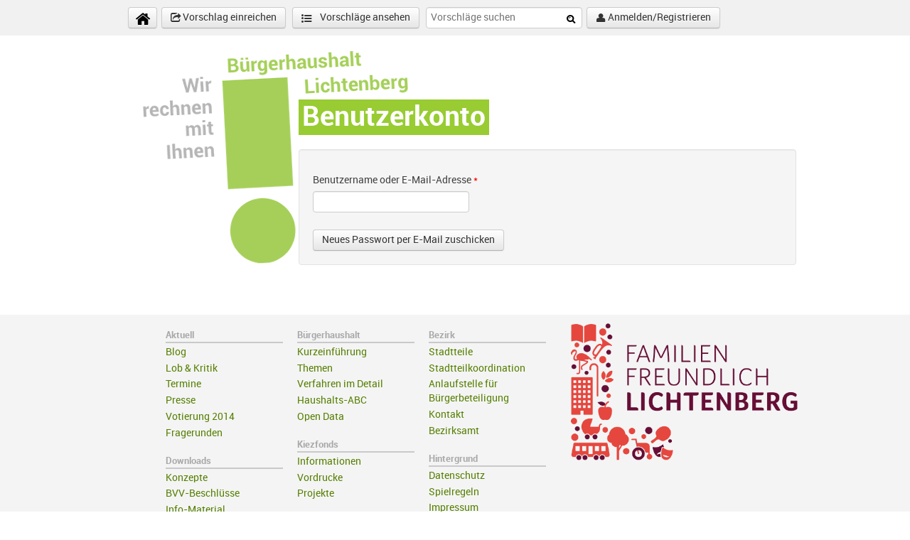

--- FILE ---
content_type: text/html; charset=utf-8
request_url: https://www.buergerhaushalt-lichtenberg.de/user/password
body_size: 4303
content:
<!DOCTYPE html>
<html class="no-js" xmlns:og="http://opengraphprotocol.org/schema/" xmlns:fb="http://www.facebook.com/2008/fbml">

<head>
  <meta charset="utf-8">
  <meta http-equiv="X-UA-Compatible" content="IE=edge">

  <title>Benutzerkonto | Bürgerhaushalt Berlin Lichtenberg</title>
  <link rel="shortcut icon" href="/sites/all/themes/bhhl/compass/images/favicon.ico" type="image/x-icon">

  <link type="text/css" rel="stylesheet" href="https://www.buergerhaushalt-lichtenberg.de/sites/default/files/css/css_xE-rWrJf-fncB6ztZfd2huxqgxu4WO-qwma6Xer30m4.css" media="all" />
<link type="text/css" rel="stylesheet" href="https://www.buergerhaushalt-lichtenberg.de/sites/default/files/css/css_Tx6mD8ReiXQOFUHtGp0DXqJXGAQE9-yJ1gK_yazmHpg.css" media="all" />
<link type="text/css" rel="stylesheet" href="https://www.buergerhaushalt-lichtenberg.de/sites/default/files/css/css_3YvGJXKW-IfSoWOcBaS8EH4AnqoR4D3ZdNg5yI4Zk4Y.css" media="all" />
<link type="text/css" rel="stylesheet" href="https://www.buergerhaushalt-lichtenberg.de/sites/default/files/css/css_mox26sJIT8M2nKCBMcbTaBd-kRjNP6XCQTxV47FOU5o.css" media="all" />
<link type="text/css" rel="stylesheet" href="https://www.buergerhaushalt-lichtenberg.de/sites/default/files/css/css_s1sGikvn3LMwSfR65lNB1JRhxCsMM90SNNg3nGOKNLM.css" media="all" />
    <!--link href="/sites/all/themes/bhhl/booster.css" type="text/css" rel="stylesheet"-->
  <!--[if lte IE 8]>
    <link href="/sites/all/themes/bhhl/bhhl-ie.css" type="text/css" rel="stylesheet" />
  <![endif]-->
  <!--[if IE 8]>
    <link href="/sites/all/themes/bhhl/bhhl-ie-8.css" type="text/css" rel="stylesheet" />
  <![endif]-->
  <!--[if IE 7]>
    <link href="/sites/all/themes/bhhl/bhhl-ie-7.css" type="text/css" rel="stylesheet" />
  <![endif]-->
    <script type="text/javascript" src="https://www.buergerhaushalt-lichtenberg.de/sites/all/libraries/modernizr/modernizr.min.js?su3qhz"></script>
<script type="text/javascript" src="https://www.buergerhaushalt-lichtenberg.de/sites/default/files/js/js_Pt6OpwTd6jcHLRIjrE-eSPLWMxWDkcyYrPTIrXDSON0.js"></script>
<script type="text/javascript" src="https://www.buergerhaushalt-lichtenberg.de/sites/default/files/js/js_ynUDSLJlNkq-7w5LA4Q1_tP0Yiq5IaYDp8_31UaP_d8.js"></script>
<script type="text/javascript" src="https://www.buergerhaushalt-lichtenberg.de/sites/all/libraries/mediaelement/build/mediaelement-and-player.min.js?v=4"></script>
<script type="text/javascript" src="https://www.buergerhaushalt-lichtenberg.de/sites/default/files/js/js_onbE0n0cQY6KTDQtHO_E27UBymFC-RuqypZZ6Zxez-o.js"></script>
<script type="text/javascript" src="https://www.buergerhaushalt-lichtenberg.de/sites/default/files/js/js_ijKX5QKvKXbH3AKpkyXu6Pl4VqQWgxRn6-bXUwS_S9M.js"></script>
<script type="text/javascript" src="https://www.buergerhaushalt-lichtenberg.de/sites/default/files/js/js_lM_mHWrDSDKITOR8EPpCD1RGjaG1pM9uOS5g2c6G9F8.js"></script>
<script type="text/javascript" src="https://www.google.com/jsapi"></script>
<script type="text/javascript" src="https://www.buergerhaushalt-lichtenberg.de/sites/default/files/js/js_Cy377gfEnlfnWEiaBEWVCUUV6FVDHcsIyRL7zmlKbSc.js"></script>
<script type="text/javascript">
<!--//--><![CDATA[//><!--
var _paq = _paq || [];(function(){var u=(("https:" == document.location.protocol) ? "https://rot.demos-deutschland.de/s/" : "http://rot.demos-deutschland.de/s/");_paq.push(["setSiteId", "3"]);_paq.push(["setTrackerUrl", u+"matomo.php"]);_paq.push(["setDoNotTrack", 1]);_paq.push(["setCookieDomain", ".buergerhaushalt-lichtenberg.de"]);_paq.push(["trackPageView"]);_paq.push(["setIgnoreClasses", ["no-tracking","colorbox"]]);_paq.push(["enableLinkTracking"]);var d=document,g=d.createElement("script"),s=d.getElementsByTagName("script")[0];g.type="text/javascript";g.defer=true;g.async=true;g.src=u+"matomo.js";s.parentNode.insertBefore(g,s);})();
//--><!]]>
</script>
<script type="text/javascript" src="https://www.buergerhaushalt-lichtenberg.de/sites/default/files/js/js_g4R50ILENSSY5avUfk10yDRvge0-V1oE8KsxsubX5aw.js"></script>
<script type="text/javascript">
<!--//--><![CDATA[//><!--
jQuery.extend(Drupal.settings, {"basePath":"\/","pathPrefix":"","setHasJsCookie":0,"ajaxPageState":{"theme":"bhhl","theme_token":"_6ZQcR4K710RdEyKCF6tmYn3FSpjnA09LnDpLGOmXSI","js":{"sites\/all\/libraries\/modernizr\/modernizr.min.js":1,"sites\/all\/modules\/contrib\/jquery_update\/replace\/jquery\/1.12\/jquery.min.js":1,"misc\/jquery-extend-3.4.0.js":1,"misc\/jquery-html-prefilter-3.5.0-backport.js":1,"misc\/jquery.once.js":1,"misc\/drupal.js":1,"sites\/all\/modules\/contrib\/jquery_update\/js\/jquery_browser.js":1,"sites\/all\/libraries\/jquery.maphilight\/jquery.maphilight.min.js":1,"sites\/all\/libraries\/mediaelement\/build\/mediaelement-and-player.min.js":1,"misc\/form-single-submit.js":1,"sites\/all\/modules\/custom\/modules\/demos_ballot\/libraries\/jquery.watermark-3.1.4\/jquery.watermark.min.js":1,"sites\/all\/modules\/custom\/modules\/demos_lichtenberg_questionary\/demos_lichtenberg_questionary.js":1,"sites\/all\/modules\/contrib\/entityreference\/js\/entityreference.js":1,"public:\/\/languages\/de_qcOh0iNSTjBEZ3gRJIFm_k_On3aYFCbyFcJA8zffoxg.js":1,"sites\/all\/libraries\/colorbox\/jquery.colorbox-min.js":1,"sites\/all\/modules\/contrib\/colorbox\/js\/colorbox.js":1,"sites\/all\/modules\/contrib\/colorbox\/styles\/default\/colorbox_style.js":1,"https:\/\/www.google.com\/jsapi":1,"sites\/all\/modules\/contrib\/jq_maphilight\/jq_maphilight.js":1,"sites\/all\/modules\/contrib\/mediaelement\/mediaelement.js":1,"sites\/all\/modules\/contrib\/matomo\/matomo.js":1,"0":1,"sites\/all\/themes\/bhhl\/compass\/js\/custom.js":1,"sites\/all\/themes\/bhhl\/googlemaps-fonts.js":1},"css":{"modules\/system\/system.base.css":1,"modules\/system\/system.menus.css":1,"modules\/system\/system.messages.css":1,"modules\/system\/system.theme.css":1,"sites\/all\/libraries\/mediaelement\/build\/mediaelementplayer.min.css":1,"sites\/all\/modules\/contrib\/simplenews\/simplenews.css":1,"sites\/all\/modules\/contrib\/calendar\/css\/calendar_multiday.css":1,"modules\/comment\/comment.css":1,"sites\/all\/modules\/custom\/modules\/demos_ballot\/libraries\/rateit\/rateit.css":1,"sites\/all\/modules\/custom\/modules\/demos_range_year\/css\/ui.slider.extras.css":1,"modules\/field\/theme\/field.css":1,"sites\/all\/modules\/contrib\/logintoboggan\/logintoboggan.css":1,"modules\/node\/node.css":1,"modules\/search\/search.css":1,"modules\/user\/user.css":1,"sites\/all\/modules\/contrib\/views\/css\/views.css":1,"sites\/all\/modules\/contrib\/colorbox\/styles\/default\/colorbox_style.css":1,"sites\/all\/modules\/contrib\/ctools\/css\/ctools.css":1,"sites\/all\/modules\/contrib\/panels\/css\/panels.css":1,"public:\/\/honeypot\/honeypot.css":1,"sites\/all\/themes\/bhhl\/bhhl.css":1}},"colorbox":{"opacity":"0.85","current":"{current} von {total}","previous":"\u00ab Zur\u00fcck","next":"Weiter \u00bb","close":"Schlie\u00dfen","maxWidth":"98%","maxHeight":"98%","fixed":true,"mobiledetect":true,"mobiledevicewidth":"480px","file_public_path":"\/sites\/default\/files","specificPagesDefaultValue":"admin*\nimagebrowser*\nimg_assist*\nimce*\nnode\/add\/*\nnode\/*\/edit\nprint\/*\nprintpdf\/*\nsystem\/ajax\nsystem\/ajax\/*"},"jq_maphilight":{"fill":"true","fillColor":"A6CF5A","fillOpacity":0.2,"stroke":"true","strokeColor":"98CC32","strokeOpacity":1,"strokeWidth":"2","fade":"true","alwaysOn":"false","neverOn":"false","groupBy":"false","allMapsEnabled":"false"},"mediaelementAll":true,"matomo":{"trackMailto":1,"trackColorbox":1},"urlIsAjaxTrusted":{"\/user\/password":true}});
//--><!]]>
</script>
</head>
<body class="html not-front not-logged-in no-sidebars page-user page-user-password" >
  <div id="skip-link">
    <a href="#main-content" class="element-invisible element-focusable">Direkt zum Inhalt</a>
  </div>
    <header>
  <div class="container">
    <a class="btn btn-medium" href="/" title="Startseite" id="home"><span class="icon-home"></span>&nbsp;</a><a href="/einreichen" class="btn btn-medium" title="Add Proposals"><span class="icon-share"></span> Vorschlag einreichen</a>
    <a class="btn btn-medium" href="/vorschlagsliste" title="List Proposals" id="proposals-list"><span class="icon-list-ul"></span> Vorschläge ansehen</a>

    <form name="proposals-search" action="/vorschlagsliste" method="GET">
      <input name="populate" type="text" placeholder="Vorschläge suchen" />
      <input name="field_proposal_haushaltsjahr_value[min]" type="hidden" value="2005"/>
      <input name="field_proposal_haushaltsjahr_value[max]" type="hidden" value="2026"/>
      <button class="icon-search" type="submit"></button>
    </form>

        <a id="login-btn" class="btn btn-medium" href="/user"><span class="icon-user"></span>
                    Anmelden/Registrieren
          </a>

      </div></header>

<div class="container">
    <section id="content" class="row">
              <h1 class="title offset3" id="page-title">Benutzerkonto</h1>
                      <div class="region region-content">
    <div id="block-system-main" class="block block-system">

    
  <div class="content">
    <form action="/user/password" method="post" id="user-pass" accept-charset="UTF-8"><div><div id="user-pass-form" class="offset3 span9">
  <div class="form-item form-type-textfield form-item-name">
  <label for="edit-name">Benutzername oder E-Mail-Adresse <span class="form-required" title="Diese Angabe wird benötigt.">*</span></label>
 <input type="text" id="edit-name" name="name" value="" size="60" maxlength="254" class="form-text required" />
</div>
<input type="hidden" name="form_build_id" value="form-KmBH-R6bUIogJ88GREkU3TKLHycLwLQEi3i8CPel5eI" />
<input type="hidden" name="form_id" value="user_pass" />
<input type="hidden" name="honeypot_time" value="1768623018|8xG2W8RVfLJ2xqUP_Gfx_00ffBdHeFknIkw4ZoYtdhs" />
<div class="form-actions form-wrapper" id="edit-actions"><input type="submit" id="edit-submit" name="op" value="Neues Passwort per E-Mail zuschicken" class="form-submit" /></div><div class="url-textfield"><div class="form-item form-type-textfield form-item-url">
  <label for="edit-url">Leave this field blank </label>
 <input autocomplete="off" type="text" id="edit-url" name="url" value="" size="20" maxlength="128" class="form-text" />
</div>
</div></div>
</div></form>  </div>
</div>
  </div>
      </section>
</div> <!-- /.container -->
<footer>
  
  <nav class="container">
    <div class="offset2 span8">
      <div class="span33">
          <div class="region region-footer-firstcolumn">
    <div id="block-menu-menu-footer-libg-aktuell" class="block block-menu">

    <h2>Aktuell</h2>
  
  <div class="content">
    <ul class="menu"><li class="first leaf"><a href="/blog">Blog</a></li>
<li class="leaf"><a href="/lobkritik">Lob &amp; Kritik</a></li>
<li class="leaf"><a href="/termine">Termine</a></li>
<li class="leaf"><a href="/presse">Presse</a></li>
<li class="leaf"><a href="/votierung/ergebnisse">Votierung 2014</a></li>
<li class="last leaf"><a href="/fragerunden">Fragerunden</a></li>
</ul>  </div>
</div>
<div id="block-menu-menu-footer-libg-downloads" class="block block-menu">

    <h2>Downloads</h2>
  
  <div class="content">
    <ul class="menu"><li class="first leaf"><a href="/konzepte">Konzepte</a></li>
<li class="leaf"><a href="/bvv-beschlusse">BVV-Beschlüsse</a></li>
<li class="leaf"><a href="/info-material">Info-Material</a></li>
<li class="last leaf"><a href="/dokumentationen">Dokumentation</a></li>
</ul>  </div>
</div>
  </div>
      </div>
      <div class="span33">
          <div class="region region-footer-secondcolumn">
    <div id="block-menu-menu-footer-libg-buergerhaushalt" class="block block-menu">

    <h2>Bürgerhaushalt</h2>
  
  <div class="content">
    <ul class="menu"><li class="first leaf"><a href="/kurzeinfuhrung">Kurzeinführung</a></li>
<li class="leaf"><a href="/thema" title="">Themen</a></li>
<li class="leaf"><a href="/verfahren-im-detail" title="">Verfahren im Detail</a></li>
<li class="leaf"><a href="/haushalts-abc" title="">Haushalts-ABC</a></li>
<li class="last leaf"><a href="/open-data">Open Data</a></li>
</ul>  </div>
</div>
<div id="block-menu-menu-footer-libg-kiezfonds" class="block block-menu">

    <h2>Kiezfonds</h2>
  
  <div class="content">
    <ul class="menu"><li class="first leaf"><a href="/informationen">Informationen</a></li>
<li class="leaf"><a href="/vordrucke">Vordrucke</a></li>
<li class="last leaf"><a href="/kiezfondsprojekte" title="">Projekte</a></li>
</ul>  </div>
</div>
  </div>
      </div>
      <div class="span33">
          <div class="region region-footer-thirdcolumn">
    <div id="block-menu-menu-footer-libg-bezirk" class="block block-menu">

    <h2>Bezirk</h2>
  
  <div class="content">
    <ul class="menu"><li class="first leaf"><a href="/stadtteile" title="">Stadtteile</a></li>
<li class="leaf"><a href="/stadtteilzentren">Stadtteilkoordination</a></li>
<li class="leaf"><a href="/anlaufstelle">Anlaufstelle für Bürgerbeteiligung</a></li>
<li class="leaf"><a href="/kontakt">Kontakt</a></li>
<li class="last leaf"><a href="http://www.berlin.de/ba-lichtenberg/" target="_blank">Bezirksamt</a></li>
</ul>  </div>
</div>
<div id="block-menu-menu-footer-libg-hintergrund" class="block block-menu">

    <h2>Hintergrund</h2>
  
  <div class="content">
    <ul class="menu"><li class="first leaf"><a href="/datenschutz">Datenschutz</a></li>
<li class="leaf"><a href="/spielregeln" title="">Spielregeln</a></li>
<li class="last leaf"><a href="/impressum" title="">Impressum</a></li>
</ul>  </div>
</div>
  </div>
      </div>
      <div class="span33">
          <div class="region region-footer-fourthcolumn">
    <div id="block-block-1" class="block block-block">

    
  <div class="content">
    <div id="footer-libg-logo"><img src="/sites/all/themes/bhhl/compass/images/Lichtenberg_Logo_RGB_pos.png" alt="Logo Lichtenberg" /></div>
  </div>
</div>
  </div>
      </div>
      <div class="span33">
              </div>
    </div>
  </nav>
</footer>
  </body>
</html>


--- FILE ---
content_type: text/css
request_url: https://www.buergerhaushalt-lichtenberg.de/sites/default/files/css/css_s1sGikvn3LMwSfR65lNB1JRhxCsMM90SNNg3nGOKNLM.css
body_size: 37774
content:
article,aside,details,figcaption,figure,footer,header,hgroup,nav,section{display:block}audio,canvas,video{display:inline-block;*display:inline;*zoom:1}audio:not([controls]){display:none}html{font-size:100%;-webkit-text-size-adjust:100%;-ms-text-size-adjust:100%}a:focus{outline:thin dotted #333;outline:5px auto -webkit-focus-ring-color;outline-offset:-2px}a:hover,a:active{outline:0}sub{position:relative;font-size:75%;line-height:0;vertical-align:baseline}sup{position:relative;font-size:75%;line-height:0;vertical-align:baseline;top:-0.5em}sub{bottom:-0.25em}img{max-width:100%;width:auto\9;height:auto;vertical-align:middle;border:0;-ms-interpolation-mode:bicubic}#map_canvas img,.google-maps img{max-width:none}button,input,select,textarea{margin:0;font-size:100%;vertical-align:middle}button,input{*overflow:visible;line-height:normal}button::-moz-focus-inner,input::-moz-focus-inner{padding:0;border:0}button,html input[type="button"]{-webkit-appearance:button;cursor:pointer}input[type="reset"],input[type="submit"]{-webkit-appearance:button;cursor:pointer}label,select,button{cursor:pointer}input[type="button"],input[type="reset"],input[type="submit"],input[type="radio"],input[type="checkbox"]{cursor:pointer}input[type="search"]{-webkit-box-sizing:content-box;-moz-box-sizing:content-box;box-sizing:content-box;-webkit-appearance:textfield}input[type="search"]::-webkit-search-decoration,input[type="search"]::-webkit-search-cancel-button{-webkit-appearance:none}textarea{overflow:auto;vertical-align:top}@media print{*{text-shadow:none !important;color:#000 !important;background:transparent !important;box-shadow:none !important}a{text-decoration:underline}a:visited{text-decoration:underline}a[href]:after{content:" (" attr(href) ")"}abbr[title]:after{content:" (" attr(title) ")"}.ir a:after{content:""}a[href^="javascript:"]:after,a[href^="#"]:after{content:""}pre,blockquote{border:1px solid #999;page-break-inside:avoid}thead{display:table-header-group}tr{page-break-inside:avoid}img{page-break-inside:avoid;max-width:100% !important}@page{margin:.5cm}p,h2,h3{orphans:3;widows:3}h2,h3{page-break-after:avoid}}body{margin:0;font-family:"RobotoRegular","Helvetica Neue",Helvetica,sans-serif;font-size:14px;line-height:20px;color:#404040;background-color:#fff}a{color:#557f00;text-decoration:none}a:hover,a:focus{color:#6a8f23;text-decoration:underline}.img-rounded{-webkit-border-radius:6px;-moz-border-radius:6px;border-radius:6px}.img-polaroid{padding:4px;background-color:#fff;border:1px solid #ccc;border:1px solid rgba(0,0,0,0.2);-webkit-box-shadow:0 1px 3px rgba(0,0,0,0.1);-moz-box-shadow:0 1px 3px rgba(0,0,0,0.1);box-shadow:0 1px 3px rgba(0,0,0,0.1)}.img-circle{-webkit-border-radius:500px;-moz-border-radius:500px;border-radius:500px}.row{margin-left:-20px;*zoom:1}.row:before{display:table;content:"";line-height:0}.row:after{display:table;content:"";line-height:0;clear:both}[class*="span"]{float:left;min-height:1px;margin-left:20px}.container,.navbar-static-top .container,.navbar-fixed-top .container,.navbar-fixed-bottom .container,.span12{width:940px}.span11{width:860px}.span10{width:780px}.span9{width:700px}.span8{width:620px}.span7,.pane-node-comment-form,.pane-node-comment-form{width:540px}.span6{width:460px}.span5{width:380px}.span4{width:300px}.span3{width:220px}.span2{width:140px}.span1{width:60px}.offset12{margin-left:980px}.offset11{margin-left:900px}.offset10{margin-left:820px}.offset9{margin-left:740px}.offset8{margin-left:660px}.offset7{margin-left:580px}.offset6{margin-left:500px}.offset5{margin-left:420px}.offset4{margin-left:340px}.offset3{margin-left:260px}.offset2{margin-left:180px}.offset1-1{margin-left:110px;}.offset1{margin-left:100px}.row-fluid{width:100%;*zoom:1}.row-fluid:before{display:table;content:"";line-height:0}.row-fluid:after{display:table;content:"";line-height:0;clear:both}.row-fluid [class*="span"]{display:block;width:100%;min-height:30px;-webkit-box-sizing:border-box;-moz-box-sizing:border-box;box-sizing:border-box;float:left;margin-left:2.12766%;*margin-left:2.07447%}.row-fluid [class*="span"]:first-child{margin-left:0}.row-fluid .controls-row [class*="span"]+[class*="span"]{margin-left:2.12766%}.row-fluid .span12{width:100%;*width:99.94681%}.row-fluid .span11{width:91.48936%;*width:91.43617%}.row-fluid .span10{width:82.97872%;*width:82.92553%}.row-fluid .span9{width:74.46809%;*width:74.41489%}.row-fluid .span8{width:65.95745%;*width:65.90426%}.row-fluid .span7,.row-fluid .pane-node-comment-form,.row-fluid .pane-node-comment-form{width:57.44681%;*width:57.39362%}.row-fluid .span6{width:48.93617%;*width:48.88298%}.row-fluid .span5{width:40.42553%;*width:40.37234%}.row-fluid .span4{width:31.91489%;*width:31.8617%}.row-fluid .span3{width:23.40426%;*width:23.35106%}.row-fluid .span2{width:14.89362%;*width:14.84043%}.row-fluid .span1{width:6.38298%;*width:6.32979%}.row-fluid .offset12{margin-left:104.25532%;*margin-left:104.14894%}.row-fluid .offset12:first-child{margin-left:102.12766%;*margin-left:102.02128%}.row-fluid .offset11{margin-left:95.74468%;*margin-left:95.6383%}.row-fluid .offset11:first-child{margin-left:93.61702%;*margin-left:93.51064%}.row-fluid .offset10{margin-left:87.23404%;*margin-left:87.12766%}.row-fluid .offset10:first-child{margin-left:85.10638%;*margin-left:85%}.row-fluid .offset9{margin-left:78.7234%;*margin-left:78.61702%}.row-fluid .offset9:first-child{margin-left:76.59574%;*margin-left:76.48936%}.row-fluid .offset8{margin-left:70.21277%;*margin-left:70.10638%}.row-fluid .offset8:first-child{margin-left:68.08511%;*margin-left:67.97872%}.row-fluid .offset7{margin-left:61.70213%;*margin-left:61.59574%}.row-fluid .offset7:first-child{margin-left:59.57447%;*margin-left:59.46809%}.row-fluid .offset6{margin-left:53.19149%;*margin-left:53.08511%}.row-fluid .offset6:first-child{margin-left:51.06383%;*margin-left:50.95745%}.row-fluid .offset5{margin-left:44.68085%;*margin-left:44.57447%}.row-fluid .offset5:first-child{margin-left:42.55319%;*margin-left:42.44681%}.row-fluid .offset4{margin-left:36.17021%;*margin-left:36.06383%}.row-fluid .offset4:first-child{margin-left:34.04255%;*margin-left:33.93617%}.row-fluid .offset3{margin-left:27.65957%;*margin-left:27.55319%}.row-fluid .offset3:first-child{margin-left:25.53191%;*margin-left:25.42553%}.row-fluid .offset2{margin-left:19.14894%;*margin-left:19.04255%}.row-fluid .offset2:first-child{margin-left:17.02128%;*margin-left:16.91489%}.row-fluid .offset1{margin-left:10.6383%;*margin-left:10.53191%}.row-fluid .offset1:first-child{margin-left:8.51064%;*margin-left:8.40426%}[class*="span"].hide,.row-fluid [class*="span"].hide{display:none}[class*="span"].pull-right,.row-fluid [class*="span"].pull-right{float:right}.container{margin-right:auto;margin-left:auto;*zoom:1}.container:before{display:table;content:"";line-height:0}.container:after{display:table;content:"";line-height:0;clear:both}.container-fluid{padding-right:20px;padding-left:20px;*zoom:1}.container-fluid:before{display:table;content:"";line-height:0}.container-fluid:after{display:table;content:"";line-height:0;clear:both}p{margin:0 0 10px}.lead,#views_slideshow_cycle_main_project_slideshow-panel_pane_1_1 .views-field-title,#views_slideshow_cycle_teaser_section_project_slideshow-panel_pane_1 .views-field-title{margin-bottom:20px;font-size:21px;font-weight:200;line-height:30px}small{font-size:85%}strong{font-weight:bold}em{font-style:italic}cite{font-style:normal}.muted{color:#999}a.muted:hover,a.muted:focus{color:gray}.text-warning{color:#c09853}a.text-warning:hover,a.text-warning:focus{color:#a47e3c}.text-error{color:#b94a48}a.text-error:hover,a.text-error:focus{color:#953b39}.text-info{color:#3a87ad}a.text-info:hover,a.text-info:focus{color:#2d6987}.text-success{color:#468847}a.text-success:hover,a.text-success:focus{color:#356635}.text-left{text-align:left}.text-right{text-align:right}.text-center{text-align:center}h1,h2,h3,h4,h5,h6{margin:10px 0;font-family:"RobotoBold","Helvetica Neue",Helvetica,sans-serif;font-weight:normal;line-height:20px;color:inherit;text-rendering:optimizelegibility}h1 small,h2 small,h3 small,h4 small,h5 small,h6 small{font-weight:normal;line-height:1;color:#999}h1,h2,h3{line-height:40px}h1{font-size:38.5px}h2{font-size:31.5px}h3{font-size:24.5px}h4{font-size:17.5px}h5{font-size:14px}h6{font-size:11.9px}h1 small{font-size:24.5px}h2 small{font-size:17.5px}h3 small,h4 small{font-size:14px}.page-header{padding-bottom:9px;margin:20px 0 30px;border-bottom:1px solid #eee}ul,ol{padding:0;margin:0 0 10px 25px}ul ul,ul ol{margin-bottom:0}ol ol,ol ul{margin-bottom:0}li{line-height:20px}ul.unstyled,ol.unstyled,ul.inline,ol.inline{margin-left:0;list-style:none}ul.inline>li,ol.inline>li{display:inline-block;*display:inline;*zoom:1;padding-left:5px;padding-right:5px}dl{margin-bottom:20px}dt,dd{line-height:20px}dt{font-weight:bold}dd{margin-left:10px}.dl-horizontal{*zoom:1}.dl-horizontal:before{display:table;content:"";line-height:0}.dl-horizontal:after{display:table;content:"";line-height:0;clear:both}.dl-horizontal dt{float:left;width:160px;clear:left;text-align:right;overflow:hidden;text-overflow:ellipsis;white-space:nowrap}.dl-horizontal dd{margin-left:180px}hr{margin:20px 0;border:0;border-top:1px solid #eee;border-bottom:1px solid #fff}abbr[title],abbr[data-original-title]{cursor:help;border-bottom:1px dotted #999}abbr.initialism{font-size:90%;text-transform:uppercase}blockquote{padding:0 0 0 15px;margin:0 0 20px;border-left:5px solid #eee}blockquote p{margin-bottom:0;font-size:17.5px;font-weight:300;line-height:1.25}blockquote small{display:block;line-height:20px;color:#999}blockquote small:before{content:"— "}blockquote.pull-right{float:right;padding-right:15px;padding-left:0;border-right:5px solid #eee;border-left:0}blockquote.pull-right p{text-align:right}blockquote.pull-right small{text-align:right}blockquote.pull-right small:before{content:""}blockquote.pull-right small:after{content:" —"}q:before,q:after{content:""}blockquote:before,blockquote:after{content:""}address{display:block;margin-bottom:20px;font-style:normal;line-height:20px}code,pre{padding:0 3px 2px;font-family:Monaco,Menlo,Consolas,"Courier New",monospace;font-size:12px;color:#333;-webkit-border-radius:3px;-moz-border-radius:3px;border-radius:3px}code{padding:2px 4px;color:#d14;background-color:#f7f7f9;border:1px solid #e1e1e8;white-space:nowrap}pre{display:block;padding:9.5px;margin:0 0 10px;font-size:13px;line-height:20px;word-break:break-all;word-wrap:break-word;white-space:pre;white-space:pre-wrap;background-color:#f5f5f5;border:1px solid #ccc;border:1px solid rgba(0,0,0,0.15);-webkit-border-radius:4px;-moz-border-radius:4px;border-radius:4px}pre.prettyprint{margin-bottom:20px}pre code{padding:0;color:inherit;white-space:pre;white-space:pre-wrap;background-color:transparent;border:0}.pre-scrollable{max-height:340px;overflow-y:scroll}form{margin:0 0 20px}fieldset{padding:0;margin:0;border:0}legend{display:block;width:100%;padding:0;margin-bottom:20px;font-size:21px;line-height:40px;color:#333;border:0;border-bottom:1px solid #e5e5e5}legend small{font-size:15px;color:#999}label,input,button,select,textarea{font-size:14px;font-weight:normal;line-height:20px}input,button,select,textarea{font-family:"RobotoRegular","Helvetica Neue",Helvetica,sans-serif}label{display:block;margin-bottom:5px}select,textarea{display:inline-block;height:20px;padding:4px 6px;margin-bottom:10px;font-size:14px;line-height:20px;color:#555;-webkit-border-radius:4px;-moz-border-radius:4px;border-radius:4px;vertical-align:middle}input[type="text"],input[type="password"],input[type="datetime"],input[type="datetime-local"],input[type="date"],input[type="month"],input[type="time"],input[type="week"],input[type="number"],input[type="email"],input[type="url"],input[type="search"],input[type="tel"],input[type="color"]{display:inline-block;height:20px;padding:4px 6px;margin-bottom:10px;font-size:14px;line-height:20px;color:#555;-webkit-border-radius:4px;-moz-border-radius:4px;border-radius:4px;vertical-align:middle}.uneditable-input{display:inline-block;height:20px;padding:4px 6px;margin-bottom:10px;font-size:14px;line-height:20px;color:#555;-webkit-border-radius:4px;-moz-border-radius:4px;border-radius:4px;vertical-align:middle}input,textarea,.uneditable-input{width:206px}textarea{height:auto;background-color:#fff;border:1px solid #ccc;-webkit-box-shadow:inset 0 1px 1px rgba(0,0,0,0.075);-moz-box-shadow:inset 0 1px 1px rgba(0,0,0,0.075);box-shadow:inset 0 1px 1px rgba(0,0,0,0.075);-webkit-transition:border linear .2s,box-shadow linear .2s;-moz-transition:border linear .2s,box-shadow linear .2s;-o-transition:border linear .2s,box-shadow linear .2s;transition:border linear .2s,box-shadow linear .2s}input[type="text"],input[type="password"],input[type="datetime"],input[type="datetime-local"],input[type="date"],input[type="month"],input[type="time"],input[type="week"],input[type="number"],input[type="email"],input[type="url"],input[type="search"],input[type="tel"],input[type="color"]{background-color:#fff;border:1px solid #ccc;-webkit-box-shadow:inset 0 1px 1px rgba(0,0,0,0.075);-moz-box-shadow:inset 0 1px 1px rgba(0,0,0,0.075);box-shadow:inset 0 1px 1px rgba(0,0,0,0.075);-webkit-transition:border linear .2s,box-shadow linear .2s;-moz-transition:border linear .2s,box-shadow linear .2s;-o-transition:border linear .2s,box-shadow linear .2s;transition:border linear .2s,box-shadow linear .2s}.uneditable-input{background-color:#fff;border:1px solid #ccc;-webkit-box-shadow:inset 0 1px 1px rgba(0,0,0,0.075);-moz-box-shadow:inset 0 1px 1px rgba(0,0,0,0.075);box-shadow:inset 0 1px 1px rgba(0,0,0,0.075);-webkit-transition:border linear .2s,box-shadow linear .2s;-moz-transition:border linear .2s,box-shadow linear .2s;-o-transition:border linear .2s,box-shadow linear .2s;transition:border linear .2s,box-shadow linear .2s}textarea:focus{border-color:rgba(82,168,236,0.8);outline:0;outline:thin dotted \9;-webkit-box-shadow:inset 0 1px 1px rgba(0,0,0,0.075),0 0 8px rgba(82,168,236,0.6);-moz-box-shadow:inset 0 1px 1px rgba(0,0,0,0.075),0 0 8px rgba(82,168,236,0.6);box-shadow:inset 0 1px 1px rgba(0,0,0,0.075),0 0 8px rgba(82,168,236,0.6)}input[type="text"]:focus,input[type="password"]:focus,input[type="datetime"]:focus,input[type="datetime-local"]:focus,input[type="date"]:focus,input[type="month"]:focus,input[type="time"]:focus,input[type="week"]:focus,input[type="number"]:focus,input[type="email"]:focus,input[type="url"]:focus,input[type="search"]:focus,input[type="tel"]:focus,input[type="color"]:focus{border-color:rgba(82,168,236,0.8);outline:0;outline:thin dotted \9;-webkit-box-shadow:inset 0 1px 1px rgba(0,0,0,0.075),0 0 8px rgba(82,168,236,0.6);-moz-box-shadow:inset 0 1px 1px rgba(0,0,0,0.075),0 0 8px rgba(82,168,236,0.6);box-shadow:inset 0 1px 1px rgba(0,0,0,0.075),0 0 8px rgba(82,168,236,0.6)}.uneditable-input:focus{border-color:rgba(82,168,236,0.8);outline:0;outline:thin dotted \9;-webkit-box-shadow:inset 0 1px 1px rgba(0,0,0,0.075),0 0 8px rgba(82,168,236,0.6);-moz-box-shadow:inset 0 1px 1px rgba(0,0,0,0.075),0 0 8px rgba(82,168,236,0.6);box-shadow:inset 0 1px 1px rgba(0,0,0,0.075),0 0 8px rgba(82,168,236,0.6)}input[type="radio"],input[type="checkbox"]{margin:4px 0 0;*margin-top:0;margin-top:1px \9;line-height:normal}input[type="file"],input[type="image"],input[type="submit"],input[type="reset"],input[type="button"],input[type="radio"],input[type="checkbox"]{width:auto}select,input[type="file"]{height:30px;*margin-top:4px;line-height:30px}select{width:220px;border:1px solid #ccc;background-color:#fff}select[multiple],select[size]{height:auto}select:focus{outline:thin dotted #333;outline:5px auto -webkit-focus-ring-color;outline-offset:-2px}input[type="file"]:focus,input[type="radio"]:focus,input[type="checkbox"]:focus{outline:thin dotted #333;outline:5px auto -webkit-focus-ring-color;outline-offset:-2px}.uneditable-input,.uneditable-textarea{color:#999;background-color:#fcfcfc;border-color:#ccc;-webkit-box-shadow:inset 0 1px 2px rgba(0,0,0,0.025);-moz-box-shadow:inset 0 1px 2px rgba(0,0,0,0.025);box-shadow:inset 0 1px 2px rgba(0,0,0,0.025);cursor:not-allowed}.uneditable-input{overflow:hidden;white-space:nowrap}.uneditable-textarea{width:auto;height:auto}input:-moz-placeholder,textarea:-moz-placeholder,input:-ms-input-placeholder,textarea:-ms-input-placeholder,input::-webkit-input-placeholder,textarea::-webkit-input-placeholder{color:#999}.radio,.checkbox{min-height:20px;padding-left:20px}.radio input[type="radio"],.checkbox input[type="checkbox"]{float:left;margin-left:-20px}.controls>.radio:first-child,.controls>.checkbox:first-child{padding-top:5px}.radio.inline,.checkbox.inline{display:inline-block;padding-top:5px;margin-bottom:0;vertical-align:middle}.radio.inline+.radio.inline,.checkbox.inline+.checkbox.inline{margin-left:10px}.input-mini{width:60px}.input-small{width:90px}.input-medium{width:150px}.input-large{width:210px}.input-xlarge{width:270px}.input-xxlarge{width:530px}input[class*="span"],select[class*="span"],textarea[class*="span"],.uneditable-input[class*="span"]{float:none;margin-left:0}.row-fluid input[class*="span"],.row-fluid select[class*="span"],.row-fluid textarea[class*="span"],.row-fluid .uneditable-input[class*="span"]{float:none;margin-left:0}.input-append input[class*="span"],.input-append .uneditable-input[class*="span"]{display:inline-block}.input-prepend input[class*="span"],.input-prepend .uneditable-input[class*="span"]{display:inline-block}.row-fluid input[class*="span"],.row-fluid select[class*="span"],.row-fluid textarea[class*="span"],.row-fluid .uneditable-input[class*="span"],.row-fluid .input-prepend [class*="span"],.row-fluid .input-append [class*="span"]{display:inline-block}input,textarea,.uneditable-input{margin-left:0}.controls-row [class*="span"]+[class*="span"]{margin-left:20px}input.span12,textarea.span12,.uneditable-input.span12{width:926px}input.span11,textarea.span11,.uneditable-input.span11{width:846px}input.span10,textarea.span10,.uneditable-input.span10{width:766px}input.span9,textarea.span9,.uneditable-input.span9{width:686px}input.span8,textarea.span8,.uneditable-input.span8{width:606px}input.span7,input.pane-node-comment-form,input.pane-node-comment-form{width:526px}textarea.span7,textarea.pane-node-comment-form,textarea.pane-node-comment-form{width:526px}.uneditable-input.span7,.uneditable-input.pane-node-comment-form,.uneditable-input.pane-node-comment-form{width:526px}input.span6,textarea.span6,.uneditable-input.span6{width:446px}input.span5,textarea.span5,.uneditable-input.span5{width:366px}input.span4,textarea.span4,.uneditable-input.span4{width:286px}input.span3,textarea.span3,.uneditable-input.span3{width:206px}input.span2,textarea.span2,.uneditable-input.span2{width:126px}input.span1,textarea.span1,.uneditable-input.span1{width:46px}.controls-row{*zoom:1}.controls-row:before{display:table;content:"";line-height:0}.controls-row:after{display:table;content:"";line-height:0;clear:both}.controls-row [class*="span"]{float:left}.row-fluid .controls-row [class*="span"]{float:left}.controls-row .checkbox[class*="span"],.controls-row .radio[class*="span"]{padding-top:5px}input[disabled],select[disabled],textarea[disabled],input[readonly],select[readonly],textarea[readonly]{cursor:not-allowed;background-color:#eee}input[type="radio"][disabled],input[type="checkbox"][disabled],input[type="radio"][readonly],input[type="checkbox"][readonly]{background-color:transparent}.control-group.warning .control-label,.control-group.warning .help-block,.control-group.warning .help-inline,.control-group.warning .checkbox,.control-group.warning .radio,.control-group.warning input,.control-group.warning select,.control-group.warning textarea{color:#c09853}.control-group.warning input,.control-group.warning select,.control-group.warning textarea{border-color:#c09853;-webkit-box-shadow:inset 0 1px 1px rgba(0,0,0,0.075);-moz-box-shadow:inset 0 1px 1px rgba(0,0,0,0.075);box-shadow:inset 0 1px 1px rgba(0,0,0,0.075)}.control-group.warning input:focus,.control-group.warning select:focus,.control-group.warning textarea:focus{border-color:#a47e3c;-webkit-box-shadow:inset 0 1px 1px rgba(0,0,0,0.075),0 0 6px #dbc59e;-moz-box-shadow:inset 0 1px 1px rgba(0,0,0,0.075),0 0 6px #dbc59e;box-shadow:inset 0 1px 1px rgba(0,0,0,0.075),0 0 6px #dbc59e}.control-group.warning .input-prepend .add-on,.control-group.warning .input-append .add-on{color:#c09853;background-color:#fcf8e3;border-color:#c09853}.control-group.error .control-label,.control-group.error .help-block,.control-group.error .help-inline,.control-group.error .checkbox,.control-group.error .radio,.control-group.error input,.control-group.error select,.control-group.error textarea{color:#b94a48}.control-group.error input,.control-group.error select,.control-group.error textarea{border-color:#b94a48;-webkit-box-shadow:inset 0 1px 1px rgba(0,0,0,0.075);-moz-box-shadow:inset 0 1px 1px rgba(0,0,0,0.075);box-shadow:inset 0 1px 1px rgba(0,0,0,0.075)}.control-group.error input:focus,.control-group.error select:focus,.control-group.error textarea:focus{border-color:#953b39;-webkit-box-shadow:inset 0 1px 1px rgba(0,0,0,0.075),0 0 6px #d59392;-moz-box-shadow:inset 0 1px 1px rgba(0,0,0,0.075),0 0 6px #d59392;box-shadow:inset 0 1px 1px rgba(0,0,0,0.075),0 0 6px #d59392}.control-group.error .input-prepend .add-on,.control-group.error .input-append .add-on{color:#b94a48;background-color:#f2dede;border-color:#b94a48}.control-group.success .control-label,.control-group.success .help-block,.control-group.success .help-inline,.control-group.success .checkbox,.control-group.success .radio,.control-group.success input,.control-group.success select,.control-group.success textarea{color:#468847}.control-group.success input,.control-group.success select,.control-group.success textarea{border-color:#468847;-webkit-box-shadow:inset 0 1px 1px rgba(0,0,0,0.075);-moz-box-shadow:inset 0 1px 1px rgba(0,0,0,0.075);box-shadow:inset 0 1px 1px rgba(0,0,0,0.075)}.control-group.success input:focus,.control-group.success select:focus,.control-group.success textarea:focus{border-color:#356635;-webkit-box-shadow:inset 0 1px 1px rgba(0,0,0,0.075),0 0 6px #7aba7b;-moz-box-shadow:inset 0 1px 1px rgba(0,0,0,0.075),0 0 6px #7aba7b;box-shadow:inset 0 1px 1px rgba(0,0,0,0.075),0 0 6px #7aba7b}.control-group.success .input-prepend .add-on,.control-group.success .input-append .add-on{color:#468847;background-color:#dff0d8;border-color:#468847}.control-group.info .control-label,.control-group.info .help-block,.control-group.info .help-inline,.control-group.info .checkbox,.control-group.info .radio,.control-group.info input,.control-group.info select,.control-group.info textarea{color:#3a87ad}.control-group.info input,.control-group.info select,.control-group.info textarea{border-color:#3a87ad;-webkit-box-shadow:inset 0 1px 1px rgba(0,0,0,0.075);-moz-box-shadow:inset 0 1px 1px rgba(0,0,0,0.075);box-shadow:inset 0 1px 1px rgba(0,0,0,0.075)}.control-group.info input:focus,.control-group.info select:focus,.control-group.info textarea:focus{border-color:#2d6987;-webkit-box-shadow:inset 0 1px 1px rgba(0,0,0,0.075),0 0 6px #7ab5d3;-moz-box-shadow:inset 0 1px 1px rgba(0,0,0,0.075),0 0 6px #7ab5d3;box-shadow:inset 0 1px 1px rgba(0,0,0,0.075),0 0 6px #7ab5d3}.control-group.info .input-prepend .add-on,.control-group.info .input-append .add-on{color:#3a87ad;background-color:#d9edf7;border-color:#3a87ad}input:focus:invalid,textarea:focus:invalid,select:focus:invalid{color:#b94a48;border-color:#ee5f5b}input:focus:invalid:focus,textarea:focus:invalid:focus,select:focus:invalid:focus{border-color:#e9322d;-webkit-box-shadow:0 0 6px #f8b9b7;-moz-box-shadow:0 0 6px #f8b9b7;box-shadow:0 0 6px #f8b9b7}.form-actions{padding:19px 20px 20px;margin-top:20px;margin-bottom:20px;background-color:#f5f5f5;border-top:1px solid #e5e5e5;*zoom:1}.form-actions:before{display:table;content:"";line-height:0}.form-actions:after{display:table;content:"";line-height:0;clear:both}.help-block,.help-inline{color:#666}.help-block{display:block;margin-bottom:10px}.help-inline{display:inline-block;*display:inline;*zoom:1;vertical-align:middle;padding-left:5px}.input-append,.input-prepend{display:inline-block;margin-bottom:10px;vertical-align:middle;font-size:0;white-space:nowrap}.input-append input,.input-append select,.input-append .uneditable-input,.input-append .dropdown-menu,.input-append .popover{font-size:14px}.input-prepend input,.input-prepend select,.input-prepend .uneditable-input,.input-prepend .dropdown-menu,.input-prepend .popover{font-size:14px}.input-append input,.input-append select,.input-append .uneditable-input{position:relative;margin-bottom:0;*margin-left:0;vertical-align:top;-webkit-border-radius:0 4px 4px 0;-moz-border-radius:0 4px 4px 0;border-radius:0 4px 4px 0}.input-prepend input,.input-prepend select,.input-prepend .uneditable-input{position:relative;margin-bottom:0;*margin-left:0;vertical-align:top;-webkit-border-radius:0 4px 4px 0;-moz-border-radius:0 4px 4px 0;border-radius:0 4px 4px 0}.input-append input:focus,.input-append select:focus,.input-append .uneditable-input:focus{z-index:2}.input-prepend input:focus,.input-prepend select:focus,.input-prepend .uneditable-input:focus{z-index:2}.input-append .add-on,.input-prepend .add-on{display:inline-block;width:auto;height:20px;min-width:16px;padding:4px 5px;font-size:14px;font-weight:normal;line-height:20px;text-align:center;text-shadow:0 1px 0 #fff;background-color:#eee;border:1px solid #ccc}.input-append .add-on,.input-append .btn,.input-append #edit-submit,.input-append #facetapi-facet-search-apisearch-index-proposals-block-field-proposal-impl-status .leaf,#facetapi-facet-search-apisearch-index-proposals-block-field-proposal-impl-status .input-append .leaf,.input-append #facetapi-facet-search-apikiezfonds-filters-block-field-kiezfonds-impl-status .leaf,#facetapi-facet-search-apikiezfonds-filters-block-field-kiezfonds-impl-status .input-append .leaf,.input-append #edit-submit--6,.input-append #edit-submit,.input-append #facetapi-facet-search-apisearch-index-proposals-block-field-proposal-impl-status .leaf{vertical-align:top;-webkit-border-radius:0;-moz-border-radius:0;border-radius:0}#facetapi-facet-search-apisearch-index-proposals-block-field-proposal-impl-status .input-append .leaf{vertical-align:top;-webkit-border-radius:0;-moz-border-radius:0;border-radius:0}.input-append .btn-group>.dropdown-toggle,.input-append #facetapi-facet-search-apisearch-index-proposals-block-field-proposal-impl-status>.dropdown-toggle,.input-append #facetapi-facet-search-apikiezfonds-filters-block-field-kiezfonds-impl-status>.dropdown-toggle,.input-append #facetapi-facet-search-apisearch-index-proposals-block-field-proposal-impl-status>.dropdown-toggle{vertical-align:top;-webkit-border-radius:0;-moz-border-radius:0;border-radius:0}.input-prepend .add-on,.input-prepend .btn,.input-prepend #edit-submit,.input-prepend #facetapi-facet-search-apisearch-index-proposals-block-field-proposal-impl-status .leaf,#facetapi-facet-search-apisearch-index-proposals-block-field-proposal-impl-status .input-prepend .leaf,.input-prepend #facetapi-facet-search-apikiezfonds-filters-block-field-kiezfonds-impl-status .leaf,#facetapi-facet-search-apikiezfonds-filters-block-field-kiezfonds-impl-status .input-prepend .leaf,.input-prepend #edit-submit--6,.input-prepend #edit-submit,.input-prepend #facetapi-facet-search-apisearch-index-proposals-block-field-proposal-impl-status .leaf{vertical-align:top;-webkit-border-radius:0;-moz-border-radius:0;border-radius:0}#facetapi-facet-search-apisearch-index-proposals-block-field-proposal-impl-status .input-prepend .leaf{vertical-align:top;-webkit-border-radius:0;-moz-border-radius:0;border-radius:0}.input-prepend .btn-group>.dropdown-toggle,.input-prepend #facetapi-facet-search-apisearch-index-proposals-block-field-proposal-impl-status>.dropdown-toggle,.input-prepend #facetapi-facet-search-apikiezfonds-filters-block-field-kiezfonds-impl-status>.dropdown-toggle,.input-prepend #facetapi-facet-search-apisearch-index-proposals-block-field-proposal-impl-status>.dropdown-toggle{vertical-align:top;-webkit-border-radius:0;-moz-border-radius:0;border-radius:0}.input-append .active{background-color:#a9dba9;border-color:#46a546}.input-prepend .active{background-color:#a9dba9;border-color:#46a546}.input-prepend .add-on,.input-prepend .btn,.input-prepend #edit-submit,.input-prepend #facetapi-facet-search-apisearch-index-proposals-block-field-proposal-impl-status .leaf,#facetapi-facet-search-apisearch-index-proposals-block-field-proposal-impl-status .input-prepend .leaf,.input-prepend #facetapi-facet-search-apikiezfonds-filters-block-field-kiezfonds-impl-status .leaf,#facetapi-facet-search-apikiezfonds-filters-block-field-kiezfonds-impl-status .input-prepend .leaf,.input-prepend #edit-submit--6,.input-prepend #edit-submit,.input-prepend #facetapi-facet-search-apisearch-index-proposals-block-field-proposal-impl-status .leaf{margin-right:-1px}#facetapi-facet-search-apisearch-index-proposals-block-field-proposal-impl-status .input-prepend .leaf{margin-right:-1px}.input-prepend .add-on:first-child,.input-prepend .btn:first-child,.input-prepend #edit-submit:first-child,.input-prepend #facetapi-facet-search-apisearch-index-proposals-block-field-proposal-impl-status .leaf:first-child,#facetapi-facet-search-apisearch-index-proposals-block-field-proposal-impl-status .input-prepend .leaf:first-child,.input-prepend #facetapi-facet-search-apikiezfonds-filters-block-field-kiezfonds-impl-status .leaf:first-child,#facetapi-facet-search-apikiezfonds-filters-block-field-kiezfonds-impl-status .input-prepend .leaf:first-child,.input-prepend #edit-submit--6:first-child,.input-prepend #edit-submit:first-child,.input-prepend #facetapi-facet-search-apisearch-index-proposals-block-field-proposal-impl-status .leaf:first-child{-webkit-border-radius:4px 0 0 4px;-moz-border-radius:4px 0 0 4px;border-radius:4px 0 0 4px}#facetapi-facet-search-apisearch-index-proposals-block-field-proposal-impl-status .input-prepend .leaf:first-child{-webkit-border-radius:4px 0 0 4px;-moz-border-radius:4px 0 0 4px;border-radius:4px 0 0 4px}.input-append input,.input-append select,.input-append .uneditable-input{-webkit-border-radius:4px 0 0 4px;-moz-border-radius:4px 0 0 4px;border-radius:4px 0 0 4px}.input-append input+.btn-group .btn:last-child,.input-append input+#facetapi-facet-search-apisearch-index-proposals-block-field-proposal-impl-status .btn:last-child,.input-append input+#facetapi-facet-search-apikiezfonds-filters-block-field-kiezfonds-impl-status .btn:last-child,.input-append input+.btn-group #edit-submit:last-child,.input-append input+#facetapi-facet-search-apisearch-index-proposals-block-field-proposal-impl-status #edit-submit:last-child,.input-append input+#facetapi-facet-search-apikiezfonds-filters-block-field-kiezfonds-impl-status #edit-submit:last-child,#facetapi-facet-search-apisearch-index-proposals-block-field-proposal-impl-status .input-append input+.btn-group .leaf:last-child,.input-append input+#facetapi-facet-search-apisearch-index-proposals-block-field-proposal-impl-status .leaf:last-child,#facetapi-facet-search-apikiezfonds-filters-block-field-kiezfonds-impl-status .input-append input+.btn-group .leaf:last-child,.input-append input+#facetapi-facet-search-apikiezfonds-filters-block-field-kiezfonds-impl-status .leaf:last-child,.input-append input+.btn-group #edit-submit--6:last-child,.input-append input+#facetapi-facet-search-apisearch-index-proposals-block-field-proposal-impl-status #edit-submit--6:last-child,.input-append input+#facetapi-facet-search-apikiezfonds-filters-block-field-kiezfonds-impl-status #edit-submit--6:last-child,.input-append input+#facetapi-facet-search-apisearch-index-proposals-block-field-proposal-impl-status .btn:last-child,.input-append input+#facetapi-facet-search-apisearch-index-proposals-block-field-proposal-impl-status #edit-submit:last-child,.input-append input+#facetapi-facet-search-apisearch-index-proposals-block-field-proposal-impl-status .leaf:last-child,.input-append input+#facetapi-facet-search-apisearch-index-proposals-block-field-proposal-impl-status #edit-submit--6:last-child,.input-append input+.btn-group #edit-submit:last-child,.input-append input+#facetapi-facet-search-apisearch-index-proposals-block-field-proposal-impl-status #edit-submit:last-child,.input-append input+#facetapi-facet-search-apikiezfonds-filters-block-field-kiezfonds-impl-status #edit-submit:last-child,.input-append input+#facetapi-facet-search-apisearch-index-proposals-block-field-proposal-impl-status #edit-submit:last-child{-webkit-border-radius:0 4px 4px 0;-moz-border-radius:0 4px 4px 0;border-radius:0 4px 4px 0}#facetapi-facet-search-apisearch-index-proposals-block-field-proposal-impl-status .input-append input+.btn-group .leaf:last-child,#facetapi-facet-search-apisearch-index-proposals-block-field-proposal-impl-status .input-append input+#facetapi-facet-search-apisearch-index-proposals-block-field-proposal-impl-status .leaf:last-child,#facetapi-facet-search-apisearch-index-proposals-block-field-proposal-impl-status .input-append input+#facetapi-facet-search-apikiezfonds-filters-block-field-kiezfonds-impl-status .leaf:last-child{-webkit-border-radius:0 4px 4px 0;-moz-border-radius:0 4px 4px 0;border-radius:0 4px 4px 0}.input-append input+#facetapi-facet-search-apisearch-index-proposals-block-field-proposal-impl-status .leaf:last-child{-webkit-border-radius:0 4px 4px 0;-moz-border-radius:0 4px 4px 0;border-radius:0 4px 4px 0}.input-append select+.btn-group .btn:last-child,.input-append select+#facetapi-facet-search-apisearch-index-proposals-block-field-proposal-impl-status .btn:last-child,.input-append select+#facetapi-facet-search-apikiezfonds-filters-block-field-kiezfonds-impl-status .btn:last-child,.input-append select+.btn-group #edit-submit:last-child,.input-append select+#facetapi-facet-search-apisearch-index-proposals-block-field-proposal-impl-status #edit-submit:last-child,.input-append select+#facetapi-facet-search-apikiezfonds-filters-block-field-kiezfonds-impl-status #edit-submit:last-child,#facetapi-facet-search-apisearch-index-proposals-block-field-proposal-impl-status .input-append select+.btn-group .leaf:last-child,.input-append select+#facetapi-facet-search-apisearch-index-proposals-block-field-proposal-impl-status .leaf:last-child,#facetapi-facet-search-apikiezfonds-filters-block-field-kiezfonds-impl-status .input-append select+.btn-group .leaf:last-child,.input-append select+#facetapi-facet-search-apikiezfonds-filters-block-field-kiezfonds-impl-status .leaf:last-child,.input-append select+.btn-group #edit-submit--6:last-child,.input-append select+#facetapi-facet-search-apisearch-index-proposals-block-field-proposal-impl-status #edit-submit--6:last-child,.input-append select+#facetapi-facet-search-apikiezfonds-filters-block-field-kiezfonds-impl-status #edit-submit--6:last-child,.input-append select+#facetapi-facet-search-apisearch-index-proposals-block-field-proposal-impl-status .btn:last-child,.input-append select+#facetapi-facet-search-apisearch-index-proposals-block-field-proposal-impl-status #edit-submit:last-child,.input-append select+#facetapi-facet-search-apisearch-index-proposals-block-field-proposal-impl-status .leaf:last-child,.input-append select+#facetapi-facet-search-apisearch-index-proposals-block-field-proposal-impl-status #edit-submit--6:last-child,.input-append select+.btn-group #edit-submit:last-child,.input-append select+#facetapi-facet-search-apisearch-index-proposals-block-field-proposal-impl-status #edit-submit:last-child,.input-append select+#facetapi-facet-search-apikiezfonds-filters-block-field-kiezfonds-impl-status #edit-submit:last-child,.input-append select+#facetapi-facet-search-apisearch-index-proposals-block-field-proposal-impl-status #edit-submit:last-child{-webkit-border-radius:0 4px 4px 0;-moz-border-radius:0 4px 4px 0;border-radius:0 4px 4px 0}#facetapi-facet-search-apisearch-index-proposals-block-field-proposal-impl-status .input-append select+.btn-group .leaf:last-child,#facetapi-facet-search-apisearch-index-proposals-block-field-proposal-impl-status .input-append select+#facetapi-facet-search-apisearch-index-proposals-block-field-proposal-impl-status .leaf:last-child,#facetapi-facet-search-apisearch-index-proposals-block-field-proposal-impl-status .input-append select+#facetapi-facet-search-apikiezfonds-filters-block-field-kiezfonds-impl-status .leaf:last-child{-webkit-border-radius:0 4px 4px 0;-moz-border-radius:0 4px 4px 0;border-radius:0 4px 4px 0}.input-append select+#facetapi-facet-search-apisearch-index-proposals-block-field-proposal-impl-status .leaf:last-child{-webkit-border-radius:0 4px 4px 0;-moz-border-radius:0 4px 4px 0;border-radius:0 4px 4px 0}.input-append .uneditable-input+.btn-group .btn:last-child,.input-append .uneditable-input+#facetapi-facet-search-apisearch-index-proposals-block-field-proposal-impl-status .btn:last-child,.input-append .uneditable-input+#facetapi-facet-search-apikiezfonds-filters-block-field-kiezfonds-impl-status .btn:last-child,.input-append .uneditable-input+.btn-group #edit-submit:last-child,.input-append .uneditable-input+#facetapi-facet-search-apisearch-index-proposals-block-field-proposal-impl-status #edit-submit:last-child,.input-append .uneditable-input+#facetapi-facet-search-apikiezfonds-filters-block-field-kiezfonds-impl-status #edit-submit:last-child,#facetapi-facet-search-apisearch-index-proposals-block-field-proposal-impl-status .input-append .uneditable-input+.btn-group .leaf:last-child,.input-append .uneditable-input+#facetapi-facet-search-apisearch-index-proposals-block-field-proposal-impl-status .leaf:last-child,#facetapi-facet-search-apikiezfonds-filters-block-field-kiezfonds-impl-status .input-append .uneditable-input+.btn-group .leaf:last-child,.input-append .uneditable-input+#facetapi-facet-search-apikiezfonds-filters-block-field-kiezfonds-impl-status .leaf:last-child,.input-append .uneditable-input+.btn-group #edit-submit--6:last-child,.input-append .uneditable-input+#facetapi-facet-search-apisearch-index-proposals-block-field-proposal-impl-status #edit-submit--6:last-child,.input-append .uneditable-input+#facetapi-facet-search-apikiezfonds-filters-block-field-kiezfonds-impl-status #edit-submit--6:last-child,.input-append .uneditable-input+#facetapi-facet-search-apisearch-index-proposals-block-field-proposal-impl-status .btn:last-child,.input-append .uneditable-input+#facetapi-facet-search-apisearch-index-proposals-block-field-proposal-impl-status #edit-submit:last-child,.input-append .uneditable-input+#facetapi-facet-search-apisearch-index-proposals-block-field-proposal-impl-status .leaf:last-child,.input-append .uneditable-input+#facetapi-facet-search-apisearch-index-proposals-block-field-proposal-impl-status #edit-submit--6:last-child,.input-append .uneditable-input+.btn-group #edit-submit:last-child,.input-append .uneditable-input+#facetapi-facet-search-apisearch-index-proposals-block-field-proposal-impl-status #edit-submit:last-child,.input-append .uneditable-input+#facetapi-facet-search-apikiezfonds-filters-block-field-kiezfonds-impl-status #edit-submit:last-child,.input-append .uneditable-input+#facetapi-facet-search-apisearch-index-proposals-block-field-proposal-impl-status #edit-submit:last-child{-webkit-border-radius:0 4px 4px 0;-moz-border-radius:0 4px 4px 0;border-radius:0 4px 4px 0}#facetapi-facet-search-apisearch-index-proposals-block-field-proposal-impl-status .input-append .uneditable-input+.btn-group .leaf:last-child,#facetapi-facet-search-apisearch-index-proposals-block-field-proposal-impl-status .input-append .uneditable-input+#facetapi-facet-search-apisearch-index-proposals-block-field-proposal-impl-status .leaf:last-child,#facetapi-facet-search-apisearch-index-proposals-block-field-proposal-impl-status .input-append .uneditable-input+#facetapi-facet-search-apikiezfonds-filters-block-field-kiezfonds-impl-status .leaf:last-child{-webkit-border-radius:0 4px 4px 0;-moz-border-radius:0 4px 4px 0;border-radius:0 4px 4px 0}.input-append .uneditable-input+#facetapi-facet-search-apisearch-index-proposals-block-field-proposal-impl-status .leaf:last-child{-webkit-border-radius:0 4px 4px 0;-moz-border-radius:0 4px 4px 0;border-radius:0 4px 4px 0}.input-append .add-on,.input-append .btn,.input-append #edit-submit,.input-append #facetapi-facet-search-apisearch-index-proposals-block-field-proposal-impl-status .leaf,#facetapi-facet-search-apisearch-index-proposals-block-field-proposal-impl-status .input-append .leaf,.input-append #facetapi-facet-search-apikiezfonds-filters-block-field-kiezfonds-impl-status .leaf,#facetapi-facet-search-apikiezfonds-filters-block-field-kiezfonds-impl-status .input-append .leaf,.input-append #edit-submit--6,.input-append #edit-submit,.input-append #facetapi-facet-search-apisearch-index-proposals-block-field-proposal-impl-status .leaf{margin-left:-1px}#facetapi-facet-search-apisearch-index-proposals-block-field-proposal-impl-status .input-append .leaf{margin-left:-1px}.input-append .btn-group,.input-append #facetapi-facet-search-apisearch-index-proposals-block-field-proposal-impl-status,.input-append #facetapi-facet-search-apikiezfonds-filters-block-field-kiezfonds-impl-status,.input-append #facetapi-facet-search-apisearch-index-proposals-block-field-proposal-impl-status{margin-left:-1px}.input-append .add-on:last-child,.input-append .btn:last-child,.input-append #edit-submit:last-child,.input-append #facetapi-facet-search-apisearch-index-proposals-block-field-proposal-impl-status .leaf:last-child,#facetapi-facet-search-apisearch-index-proposals-block-field-proposal-impl-status .input-append .leaf:last-child,.input-append #facetapi-facet-search-apikiezfonds-filters-block-field-kiezfonds-impl-status .leaf:last-child,#facetapi-facet-search-apikiezfonds-filters-block-field-kiezfonds-impl-status .input-append .leaf:last-child,.input-append #edit-submit--6:last-child,.input-append #edit-submit:last-child,.input-append #facetapi-facet-search-apisearch-index-proposals-block-field-proposal-impl-status .leaf:last-child{-webkit-border-radius:0 4px 4px 0;-moz-border-radius:0 4px 4px 0;border-radius:0 4px 4px 0}#facetapi-facet-search-apisearch-index-proposals-block-field-proposal-impl-status .input-append .leaf:last-child{-webkit-border-radius:0 4px 4px 0;-moz-border-radius:0 4px 4px 0;border-radius:0 4px 4px 0}.input-append .btn-group:last-child>.dropdown-toggle,.input-append #facetapi-facet-search-apisearch-index-proposals-block-field-proposal-impl-status:last-child>.dropdown-toggle,.input-append #facetapi-facet-search-apikiezfonds-filters-block-field-kiezfonds-impl-status:last-child>.dropdown-toggle,.input-append #facetapi-facet-search-apisearch-index-proposals-block-field-proposal-impl-status:last-child>.dropdown-toggle{-webkit-border-radius:0 4px 4px 0;-moz-border-radius:0 4px 4px 0;border-radius:0 4px 4px 0}.input-prepend.input-append input,.input-prepend.input-append select,.input-prepend.input-append .uneditable-input{-webkit-border-radius:0;-moz-border-radius:0;border-radius:0}.input-prepend.input-append input+.btn-group .btn,.input-prepend.input-append input+#facetapi-facet-search-apisearch-index-proposals-block-field-proposal-impl-status .btn,.input-prepend.input-append input+#facetapi-facet-search-apikiezfonds-filters-block-field-kiezfonds-impl-status .btn,.input-prepend.input-append input+.btn-group #edit-submit,.input-prepend.input-append input+#facetapi-facet-search-apisearch-index-proposals-block-field-proposal-impl-status #edit-submit,.input-prepend.input-append input+#facetapi-facet-search-apikiezfonds-filters-block-field-kiezfonds-impl-status #edit-submit,#facetapi-facet-search-apisearch-index-proposals-block-field-proposal-impl-status .input-prepend.input-append input+.btn-group .leaf,.input-prepend.input-append input+#facetapi-facet-search-apisearch-index-proposals-block-field-proposal-impl-status .leaf,#facetapi-facet-search-apikiezfonds-filters-block-field-kiezfonds-impl-status .input-prepend.input-append input+.btn-group .leaf,.input-prepend.input-append input+#facetapi-facet-search-apikiezfonds-filters-block-field-kiezfonds-impl-status .leaf,.input-prepend.input-append input+.btn-group #edit-submit--6,.input-prepend.input-append input+#facetapi-facet-search-apisearch-index-proposals-block-field-proposal-impl-status #edit-submit--6,.input-prepend.input-append input+#facetapi-facet-search-apikiezfonds-filters-block-field-kiezfonds-impl-status #edit-submit--6,.input-prepend.input-append input+#facetapi-facet-search-apisearch-index-proposals-block-field-proposal-impl-status .btn,.input-prepend.input-append input+#facetapi-facet-search-apisearch-index-proposals-block-field-proposal-impl-status #edit-submit,.input-prepend.input-append input+#facetapi-facet-search-apisearch-index-proposals-block-field-proposal-impl-status .leaf,.input-prepend.input-append input+#facetapi-facet-search-apisearch-index-proposals-block-field-proposal-impl-status #edit-submit--6,.input-prepend.input-append input+.btn-group #edit-submit,.input-prepend.input-append input+#facetapi-facet-search-apisearch-index-proposals-block-field-proposal-impl-status #edit-submit,.input-prepend.input-append input+#facetapi-facet-search-apikiezfonds-filters-block-field-kiezfonds-impl-status #edit-submit,.input-prepend.input-append input+#facetapi-facet-search-apisearch-index-proposals-block-field-proposal-impl-status #edit-submit{-webkit-border-radius:0 4px 4px 0;-moz-border-radius:0 4px 4px 0;border-radius:0 4px 4px 0}#facetapi-facet-search-apisearch-index-proposals-block-field-proposal-impl-status .input-prepend.input-append input+.btn-group .leaf,#facetapi-facet-search-apisearch-index-proposals-block-field-proposal-impl-status .input-prepend.input-append input+#facetapi-facet-search-apisearch-index-proposals-block-field-proposal-impl-status .leaf,#facetapi-facet-search-apisearch-index-proposals-block-field-proposal-impl-status .input-prepend.input-append input+#facetapi-facet-search-apikiezfonds-filters-block-field-kiezfonds-impl-status .leaf{-webkit-border-radius:0 4px 4px 0;-moz-border-radius:0 4px 4px 0;border-radius:0 4px 4px 0}.input-prepend.input-append input+#facetapi-facet-search-apisearch-index-proposals-block-field-proposal-impl-status .leaf{-webkit-border-radius:0 4px 4px 0;-moz-border-radius:0 4px 4px 0;border-radius:0 4px 4px 0}.input-prepend.input-append select+.btn-group .btn,.input-prepend.input-append select+#facetapi-facet-search-apisearch-index-proposals-block-field-proposal-impl-status .btn,.input-prepend.input-append select+#facetapi-facet-search-apikiezfonds-filters-block-field-kiezfonds-impl-status .btn,.input-prepend.input-append select+.btn-group #edit-submit,.input-prepend.input-append select+#facetapi-facet-search-apisearch-index-proposals-block-field-proposal-impl-status #edit-submit,.input-prepend.input-append select+#facetapi-facet-search-apikiezfonds-filters-block-field-kiezfonds-impl-status #edit-submit,#facetapi-facet-search-apisearch-index-proposals-block-field-proposal-impl-status .input-prepend.input-append select+.btn-group .leaf,.input-prepend.input-append select+#facetapi-facet-search-apisearch-index-proposals-block-field-proposal-impl-status .leaf,#facetapi-facet-search-apikiezfonds-filters-block-field-kiezfonds-impl-status .input-prepend.input-append select+.btn-group .leaf,.input-prepend.input-append select+#facetapi-facet-search-apikiezfonds-filters-block-field-kiezfonds-impl-status .leaf,.input-prepend.input-append select+.btn-group #edit-submit--6,.input-prepend.input-append select+#facetapi-facet-search-apisearch-index-proposals-block-field-proposal-impl-status #edit-submit--6,.input-prepend.input-append select+#facetapi-facet-search-apikiezfonds-filters-block-field-kiezfonds-impl-status #edit-submit--6,.input-prepend.input-append select+#facetapi-facet-search-apisearch-index-proposals-block-field-proposal-impl-status .btn,.input-prepend.input-append select+#facetapi-facet-search-apisearch-index-proposals-block-field-proposal-impl-status #edit-submit,.input-prepend.input-append select+#facetapi-facet-search-apisearch-index-proposals-block-field-proposal-impl-status .leaf,.input-prepend.input-append select+#facetapi-facet-search-apisearch-index-proposals-block-field-proposal-impl-status #edit-submit--6,.input-prepend.input-append select+.btn-group #edit-submit,.input-prepend.input-append select+#facetapi-facet-search-apisearch-index-proposals-block-field-proposal-impl-status #edit-submit,.input-prepend.input-append select+#facetapi-facet-search-apikiezfonds-filters-block-field-kiezfonds-impl-status #edit-submit,.input-prepend.input-append select+#facetapi-facet-search-apisearch-index-proposals-block-field-proposal-impl-status #edit-submit{-webkit-border-radius:0 4px 4px 0;-moz-border-radius:0 4px 4px 0;border-radius:0 4px 4px 0}#facetapi-facet-search-apisearch-index-proposals-block-field-proposal-impl-status .input-prepend.input-append select+.btn-group .leaf,#facetapi-facet-search-apisearch-index-proposals-block-field-proposal-impl-status .input-prepend.input-append select+#facetapi-facet-search-apisearch-index-proposals-block-field-proposal-impl-status .leaf,#facetapi-facet-search-apisearch-index-proposals-block-field-proposal-impl-status .input-prepend.input-append select+#facetapi-facet-search-apikiezfonds-filters-block-field-kiezfonds-impl-status .leaf{-webkit-border-radius:0 4px 4px 0;-moz-border-radius:0 4px 4px 0;border-radius:0 4px 4px 0}.input-prepend.input-append select+#facetapi-facet-search-apisearch-index-proposals-block-field-proposal-impl-status .leaf{-webkit-border-radius:0 4px 4px 0;-moz-border-radius:0 4px 4px 0;border-radius:0 4px 4px 0}.input-prepend.input-append .uneditable-input+.btn-group .btn,.input-prepend.input-append .uneditable-input+#facetapi-facet-search-apisearch-index-proposals-block-field-proposal-impl-status .btn,.input-prepend.input-append .uneditable-input+#facetapi-facet-search-apikiezfonds-filters-block-field-kiezfonds-impl-status .btn,.input-prepend.input-append .uneditable-input+.btn-group #edit-submit,.input-prepend.input-append .uneditable-input+#facetapi-facet-search-apisearch-index-proposals-block-field-proposal-impl-status #edit-submit,.input-prepend.input-append .uneditable-input+#facetapi-facet-search-apikiezfonds-filters-block-field-kiezfonds-impl-status #edit-submit,#facetapi-facet-search-apisearch-index-proposals-block-field-proposal-impl-status .input-prepend.input-append .uneditable-input+.btn-group .leaf,.input-prepend.input-append .uneditable-input+#facetapi-facet-search-apisearch-index-proposals-block-field-proposal-impl-status .leaf,#facetapi-facet-search-apikiezfonds-filters-block-field-kiezfonds-impl-status .input-prepend.input-append .uneditable-input+.btn-group .leaf,.input-prepend.input-append .uneditable-input+#facetapi-facet-search-apikiezfonds-filters-block-field-kiezfonds-impl-status .leaf,.input-prepend.input-append .uneditable-input+.btn-group #edit-submit--6,.input-prepend.input-append .uneditable-input+#facetapi-facet-search-apisearch-index-proposals-block-field-proposal-impl-status #edit-submit--6,.input-prepend.input-append .uneditable-input+#facetapi-facet-search-apikiezfonds-filters-block-field-kiezfonds-impl-status #edit-submit--6,.input-prepend.input-append .uneditable-input+#facetapi-facet-search-apisearch-index-proposals-block-field-proposal-impl-status .btn,.input-prepend.input-append .uneditable-input+#facetapi-facet-search-apisearch-index-proposals-block-field-proposal-impl-status #edit-submit,.input-prepend.input-append .uneditable-input+#facetapi-facet-search-apisearch-index-proposals-block-field-proposal-impl-status .leaf,.input-prepend.input-append .uneditable-input+#facetapi-facet-search-apisearch-index-proposals-block-field-proposal-impl-status #edit-submit--6,.input-prepend.input-append .uneditable-input+.btn-group #edit-submit,.input-prepend.input-append .uneditable-input+#facetapi-facet-search-apisearch-index-proposals-block-field-proposal-impl-status #edit-submit,.input-prepend.input-append .uneditable-input+#facetapi-facet-search-apikiezfonds-filters-block-field-kiezfonds-impl-status #edit-submit,.input-prepend.input-append .uneditable-input+#facetapi-facet-search-apisearch-index-proposals-block-field-proposal-impl-status #edit-submit{-webkit-border-radius:0 4px 4px 0;-moz-border-radius:0 4px 4px 0;border-radius:0 4px 4px 0}#facetapi-facet-search-apisearch-index-proposals-block-field-proposal-impl-status .input-prepend.input-append .uneditable-input+.btn-group .leaf,#facetapi-facet-search-apisearch-index-proposals-block-field-proposal-impl-status .input-prepend.input-append .uneditable-input+#facetapi-facet-search-apisearch-index-proposals-block-field-proposal-impl-status .leaf,#facetapi-facet-search-apisearch-index-proposals-block-field-proposal-impl-status .input-prepend.input-append .uneditable-input+#facetapi-facet-search-apikiezfonds-filters-block-field-kiezfonds-impl-status .leaf{-webkit-border-radius:0 4px 4px 0;-moz-border-radius:0 4px 4px 0;border-radius:0 4px 4px 0}.input-prepend.input-append .uneditable-input+#facetapi-facet-search-apisearch-index-proposals-block-field-proposal-impl-status .leaf{-webkit-border-radius:0 4px 4px 0;-moz-border-radius:0 4px 4px 0;border-radius:0 4px 4px 0}.input-prepend.input-append .add-on:first-child,.input-prepend.input-append .btn:first-child,.input-prepend.input-append #edit-submit:first-child,.input-prepend.input-append #facetapi-facet-search-apisearch-index-proposals-block-field-proposal-impl-status .leaf:first-child,#facetapi-facet-search-apisearch-index-proposals-block-field-proposal-impl-status .input-prepend.input-append .leaf:first-child,.input-prepend.input-append #facetapi-facet-search-apikiezfonds-filters-block-field-kiezfonds-impl-status .leaf:first-child,#facetapi-facet-search-apikiezfonds-filters-block-field-kiezfonds-impl-status .input-prepend.input-append .leaf:first-child,.input-prepend.input-append #edit-submit--6:first-child,.input-prepend.input-append #edit-submit:first-child,.input-prepend.input-append #facetapi-facet-search-apisearch-index-proposals-block-field-proposal-impl-status .leaf:first-child{margin-right:-1px;-webkit-border-radius:4px 0 0 4px;-moz-border-radius:4px 0 0 4px;border-radius:4px 0 0 4px}#facetapi-facet-search-apisearch-index-proposals-block-field-proposal-impl-status .input-prepend.input-append .leaf:first-child{margin-right:-1px;-webkit-border-radius:4px 0 0 4px;-moz-border-radius:4px 0 0 4px;border-radius:4px 0 0 4px}.input-prepend.input-append .add-on:last-child,.input-prepend.input-append .btn:last-child,.input-prepend.input-append #edit-submit:last-child,.input-prepend.input-append #facetapi-facet-search-apisearch-index-proposals-block-field-proposal-impl-status .leaf:last-child,#facetapi-facet-search-apisearch-index-proposals-block-field-proposal-impl-status .input-prepend.input-append .leaf:last-child,.input-prepend.input-append #facetapi-facet-search-apikiezfonds-filters-block-field-kiezfonds-impl-status .leaf:last-child,#facetapi-facet-search-apikiezfonds-filters-block-field-kiezfonds-impl-status .input-prepend.input-append .leaf:last-child,.input-prepend.input-append #edit-submit--6:last-child,.input-prepend.input-append #edit-submit:last-child,.input-prepend.input-append #facetapi-facet-search-apisearch-index-proposals-block-field-proposal-impl-status .leaf:last-child{margin-left:-1px;-webkit-border-radius:0 4px 4px 0;-moz-border-radius:0 4px 4px 0;border-radius:0 4px 4px 0}#facetapi-facet-search-apisearch-index-proposals-block-field-proposal-impl-status .input-prepend.input-append .leaf:last-child{margin-left:-1px;-webkit-border-radius:0 4px 4px 0;-moz-border-radius:0 4px 4px 0;border-radius:0 4px 4px 0}.input-prepend.input-append .btn-group:first-child,.input-prepend.input-append #facetapi-facet-search-apisearch-index-proposals-block-field-proposal-impl-status:first-child,.input-prepend.input-append #facetapi-facet-search-apikiezfonds-filters-block-field-kiezfonds-impl-status:first-child,.input-prepend.input-append #facetapi-facet-search-apisearch-index-proposals-block-field-proposal-impl-status:first-child{margin-left:0}input.search-query{padding-right:14px;padding-right:4px \9;padding-left:14px;padding-left:4px \9;margin-bottom:0;-webkit-border-radius:15px;-moz-border-radius:15px;border-radius:15px}.form-search .input-append .search-query,.form-search .input-prepend .search-query{-webkit-border-radius:0;-moz-border-radius:0;border-radius:0}.form-search .input-append .search-query{-webkit-border-radius:14px 0 0 14px;-moz-border-radius:14px 0 0 14px;border-radius:14px 0 0 14px}.form-search .input-append .btn,.form-search .input-append #edit-submit,.form-search .input-append #facetapi-facet-search-apisearch-index-proposals-block-field-proposal-impl-status .leaf,#facetapi-facet-search-apisearch-index-proposals-block-field-proposal-impl-status .form-search .input-append .leaf,.form-search .input-append #facetapi-facet-search-apikiezfonds-filters-block-field-kiezfonds-impl-status .leaf,#facetapi-facet-search-apikiezfonds-filters-block-field-kiezfonds-impl-status .form-search .input-append .leaf,.form-search .input-append #edit-submit--6,.form-search .input-append #edit-submit,.form-search .input-append #facetapi-facet-search-apisearch-index-proposals-block-field-proposal-impl-status .leaf{-webkit-border-radius:0 14px 14px 0;-moz-border-radius:0 14px 14px 0;border-radius:0 14px 14px 0}#facetapi-facet-search-apisearch-index-proposals-block-field-proposal-impl-status .form-search .input-append .leaf{-webkit-border-radius:0 14px 14px 0;-moz-border-radius:0 14px 14px 0;border-radius:0 14px 14px 0}.form-search .input-prepend .search-query{-webkit-border-radius:0 14px 14px 0;-moz-border-radius:0 14px 14px 0;border-radius:0 14px 14px 0}.form-search .input-prepend .btn,.form-search .input-prepend #edit-submit,.form-search .input-prepend #facetapi-facet-search-apisearch-index-proposals-block-field-proposal-impl-status .leaf,#facetapi-facet-search-apisearch-index-proposals-block-field-proposal-impl-status .form-search .input-prepend .leaf,.form-search .input-prepend #facetapi-facet-search-apikiezfonds-filters-block-field-kiezfonds-impl-status .leaf,#facetapi-facet-search-apikiezfonds-filters-block-field-kiezfonds-impl-status .form-search .input-prepend .leaf,.form-search .input-prepend #edit-submit--6,.form-search .input-prepend #edit-submit,.form-search .input-prepend #facetapi-facet-search-apisearch-index-proposals-block-field-proposal-impl-status .leaf{-webkit-border-radius:14px 0 0 14px;-moz-border-radius:14px 0 0 14px;border-radius:14px 0 0 14px}#facetapi-facet-search-apisearch-index-proposals-block-field-proposal-impl-status .form-search .input-prepend .leaf{-webkit-border-radius:14px 0 0 14px;-moz-border-radius:14px 0 0 14px;border-radius:14px 0 0 14px}.form-search input,.form-search textarea,.form-search select,.form-search .help-inline,.form-search .uneditable-input,.form-search .input-prepend,.form-search .input-append{display:inline-block;*display:inline;*zoom:1;margin-bottom:0;vertical-align:middle}.form-inline input,.form-inline textarea,.form-inline select,.form-inline .help-inline,.form-inline .uneditable-input,.form-inline .input-prepend,.form-inline .input-append{display:inline-block;*display:inline;*zoom:1;margin-bottom:0;vertical-align:middle}.form-horizontal input,.form-horizontal textarea,.form-horizontal select,.form-horizontal .help-inline,.form-horizontal .uneditable-input,.form-horizontal .input-prepend,.form-horizontal .input-append{display:inline-block;*display:inline;*zoom:1;margin-bottom:0;vertical-align:middle}.form-search .hide,.form-inline .hide,.form-horizontal .hide{display:none}.form-search label,.form-inline label{display:inline-block}.form-search .btn-group,.form-search #facetapi-facet-search-apisearch-index-proposals-block-field-proposal-impl-status,.form-search #facetapi-facet-search-apikiezfonds-filters-block-field-kiezfonds-impl-status,.form-search #facetapi-facet-search-apisearch-index-proposals-block-field-proposal-impl-status{display:inline-block}.form-inline .btn-group,.form-inline #facetapi-facet-search-apisearch-index-proposals-block-field-proposal-impl-status,.form-inline #facetapi-facet-search-apikiezfonds-filters-block-field-kiezfonds-impl-status,.form-inline #facetapi-facet-search-apisearch-index-proposals-block-field-proposal-impl-status{display:inline-block}.form-search .input-append,.form-inline .input-append,.form-search .input-prepend,.form-inline .input-prepend{margin-bottom:0}.form-search .radio,.form-search .checkbox{padding-left:0;margin-bottom:0;vertical-align:middle}.form-inline .radio,.form-inline .checkbox{padding-left:0;margin-bottom:0;vertical-align:middle}.form-search .radio input[type="radio"],.form-search .checkbox input[type="checkbox"]{float:left;margin-right:3px;margin-left:0}.form-inline .radio input[type="radio"],.form-inline .checkbox input[type="checkbox"]{float:left;margin-right:3px;margin-left:0}.control-group{margin-bottom:10px}legend+.control-group{margin-top:20px;-webkit-margin-top-collapse:separate}.form-horizontal .control-group{margin-bottom:20px;*zoom:1}.form-horizontal .control-group:before{display:table;content:"";line-height:0}.form-horizontal .control-group:after{display:table;content:"";line-height:0;clear:both}.form-horizontal .control-label{float:left;width:160px;padding-top:5px;text-align:right}.form-horizontal .controls{*display:inline-block;*padding-left:20px;margin-left:180px;*margin-left:0}.form-horizontal .controls:first-child{*padding-left:180px}.form-horizontal .help-block{margin-bottom:0}.form-horizontal input+.help-block,.form-horizontal select+.help-block,.form-horizontal textarea+.help-block,.form-horizontal .uneditable-input+.help-block,.form-horizontal .input-prepend+.help-block,.form-horizontal .input-append+.help-block{margin-top:10px}.form-horizontal .form-actions{padding-left:180px}table{max-width:100%;background-color:transparent;border-collapse:collapse;border-spacing:0}.table{width:100%;margin-bottom:20px}.table th,.table td{padding:8px;line-height:20px;text-align:left;vertical-align:top;border-top:1px solid #ddd}.table th{font-weight:bold}.table thead th{vertical-align:bottom}.table caption+thead tr:first-child th,.table caption+thead tr:first-child td{border-top:0}.table colgroup+thead tr:first-child th,.table colgroup+thead tr:first-child td{border-top:0}.table thead:first-child tr:first-child th,.table thead:first-child tr:first-child td{border-top:0}.table tbody+tbody{border-top:2px solid #ddd}.table .table{background-color:#fff}.table-condensed th,.table-condensed td{padding:4px 5px}.table-bordered{border:1px solid #ddd;border-collapse:separate;*border-collapse:collapse;border-left:0;-webkit-border-radius:4px;-moz-border-radius:4px;border-radius:4px}.table-bordered th,.table-bordered td{border-left:1px solid #ddd}.table-bordered caption+thead tr:first-child th{border-top:0}.table-bordered caption+tbody tr:first-child th,.table-bordered caption+tbody tr:first-child td{border-top:0}.table-bordered colgroup+thead tr:first-child th{border-top:0}.table-bordered colgroup+tbody tr:first-child th,.table-bordered colgroup+tbody tr:first-child td{border-top:0}.table-bordered thead:first-child tr:first-child th{border-top:0}.table-bordered tbody:first-child tr:first-child th,.table-bordered tbody:first-child tr:first-child td{border-top:0}.table-bordered thead:first-child tr:first-child>th:first-child{-webkit-border-top-left-radius:4px;-moz-border-radius-topleft:4px;border-top-left-radius:4px}.table-bordered tbody:first-child tr:first-child>td:first-child,.table-bordered tbody:first-child tr:first-child>th:first-child{-webkit-border-top-left-radius:4px;-moz-border-radius-topleft:4px;border-top-left-radius:4px}.table-bordered thead:first-child tr:first-child>th:last-child{-webkit-border-top-right-radius:4px;-moz-border-radius-topright:4px;border-top-right-radius:4px}.table-bordered tbody:first-child tr:first-child>td:last-child,.table-bordered tbody:first-child tr:first-child>th:last-child{-webkit-border-top-right-radius:4px;-moz-border-radius-topright:4px;border-top-right-radius:4px}.table-bordered thead:last-child tr:last-child>th:first-child{-webkit-border-bottom-left-radius:4px;-moz-border-radius-bottomleft:4px;border-bottom-left-radius:4px}.table-bordered tbody:last-child tr:last-child>td:first-child,.table-bordered tbody:last-child tr:last-child>th:first-child{-webkit-border-bottom-left-radius:4px;-moz-border-radius-bottomleft:4px;border-bottom-left-radius:4px}.table-bordered tfoot:last-child tr:last-child>td:first-child,.table-bordered tfoot:last-child tr:last-child>th:first-child{-webkit-border-bottom-left-radius:4px;-moz-border-radius-bottomleft:4px;border-bottom-left-radius:4px}.table-bordered thead:last-child tr:last-child>th:last-child{-webkit-border-bottom-right-radius:4px;-moz-border-radius-bottomright:4px;border-bottom-right-radius:4px}.table-bordered tbody:last-child tr:last-child>td:last-child,.table-bordered tbody:last-child tr:last-child>th:last-child{-webkit-border-bottom-right-radius:4px;-moz-border-radius-bottomright:4px;border-bottom-right-radius:4px}.table-bordered tfoot:last-child tr:last-child>td:last-child,.table-bordered tfoot:last-child tr:last-child>th:last-child{-webkit-border-bottom-right-radius:4px;-moz-border-radius-bottomright:4px;border-bottom-right-radius:4px}.table-bordered tfoot+tbody:last-child tr:last-child td:first-child{-webkit-border-bottom-left-radius:0;-moz-border-radius-bottomleft:0;border-bottom-left-radius:0}.table-bordered tfoot+tbody:last-child tr:last-child td:last-child{-webkit-border-bottom-right-radius:0;-moz-border-radius-bottomright:0;border-bottom-right-radius:0}.table-bordered caption+thead tr:first-child th:first-child,.table-bordered caption+tbody tr:first-child td:first-child{-webkit-border-top-left-radius:4px;-moz-border-radius-topleft:4px;border-top-left-radius:4px}.table-bordered colgroup+thead tr:first-child th:first-child,.table-bordered colgroup+tbody tr:first-child td:first-child{-webkit-border-top-left-radius:4px;-moz-border-radius-topleft:4px;border-top-left-radius:4px}.table-bordered caption+thead tr:first-child th:last-child,.table-bordered caption+tbody tr:first-child td:last-child{-webkit-border-top-right-radius:4px;-moz-border-radius-topright:4px;border-top-right-radius:4px}.table-bordered colgroup+thead tr:first-child th:last-child,.table-bordered colgroup+tbody tr:first-child td:last-child{-webkit-border-top-right-radius:4px;-moz-border-radius-topright:4px;border-top-right-radius:4px}.table-striped tbody>tr:nth-child(odd)>td,.table-striped tbody>tr:nth-child(odd)>th{background-color:#f9f9f9}.table-hover tbody tr:hover>td,.table-hover tbody tr:hover>th{background-color:#f5f5f5}table td[class*="span"],table th[class*="span"]{display:table-cell;float:none;margin-left:0}.row-fluid table td[class*="span"],.row-fluid table th[class*="span"]{display:table-cell;float:none;margin-left:0}.table td.span1,.table th.span1{float:none;width:44px;margin-left:0}.table td.span2,.table th.span2{float:none;width:124px;margin-left:0}.table td.span3,.table th.span3{float:none;width:204px;margin-left:0}.table td.span4,.table th.span4{float:none;width:284px;margin-left:0}.table td.span5,.table th.span5{float:none;width:364px;margin-left:0}.table td.span6,.table th.span6{float:none;width:444px;margin-left:0}.table td.span7,.table td.pane-node-comment-form,.table td.pane-node-comment-form{float:none;width:524px;margin-left:0}.table th.span7,.table th.pane-node-comment-form,.table th.pane-node-comment-form{float:none;width:524px;margin-left:0}.table td.span8,.table th.span8{float:none;width:604px;margin-left:0}.table td.span9,.table th.span9{float:none;width:684px;margin-left:0}.table td.span10,.table th.span10{float:none;width:764px;margin-left:0}.table td.span11,.table th.span11{float:none;width:844px;margin-left:0}.table td.span12,.table th.span12{float:none;width:924px;margin-left:0}.table tbody tr.success>td{background-color:#dff0d8}.table tbody tr.error>td{background-color:#f2dede}.table tbody tr.warning>td{background-color:#fcf8e3}.table tbody tr.info>td{background-color:#d9edf7}.table-hover tbody tr.success:hover>td{background-color:#d0e9c6}.table-hover tbody tr.error:hover>td{background-color:#ebcccc}.table-hover tbody tr.warning:hover>td{background-color:#faf2cc}.table-hover tbody tr.info:hover>td{background-color:#c4e3f3}[class^="icon-"],[class*=" icon-"]{display:inline-block;width:14px;height:14px;*margin-right:.3em;line-height:14px;vertical-align:text-top;background-image:url(/sites/all/themes/bhhl/compass/images/glyphicons-halflings.png?1394706043);background-position:14px 14px;background-repeat:no-repeat;margin-top:1px}.icon-white{background-image:url(/sites/all/themes/bhhl/compass/images/glyphicons-halflings-white.png)}.nav-pills>.active>a>[class^="icon-"],.nav-pills>.active>a>[class*=" icon-"]{background-image:url(/sites/all/themes/bhhl/compass/images/glyphicons-halflings-white.png)}.nav-list>.active>a>[class^="icon-"],.nav-list>.active>a>[class*=" icon-"]{background-image:url(/sites/all/themes/bhhl/compass/images/glyphicons-halflings-white.png)}.navbar-inverse .nav>.active>a>[class^="icon-"],.navbar-inverse .nav>.active>a>[class*=" icon-"]{background-image:url(/sites/all/themes/bhhl/compass/images/glyphicons-halflings-white.png)}.dropdown-menu>li>a:hover>[class^="icon-"],.dropdown-menu>li>a:focus>[class^="icon-"],.dropdown-menu>li>a:hover>[class*=" icon-"],.dropdown-menu>li>a:focus>[class*=" icon-"]{background-image:url(/sites/all/themes/bhhl/compass/images/glyphicons-halflings-white.png)}.dropdown-menu>.active>a>[class^="icon-"],.dropdown-menu>.active>a>[class*=" icon-"]{background-image:url(/sites/all/themes/bhhl/compass/images/glyphicons-halflings-white.png)}.dropdown-submenu:hover>a>[class^="icon-"],.dropdown-submenu:focus>a>[class^="icon-"],.dropdown-submenu:hover>a>[class*=" icon-"],.dropdown-submenu:focus>a>[class*=" icon-"]{background-image:url(/sites/all/themes/bhhl/compass/images/glyphicons-halflings-white.png)}.icon-glass{background-position:0 0}.icon-music{background-position:-24px 0}.icon-search{background-position:-48px 0}.icon-envelope{background-position:-72px 0}.icon-heart{background-position:-96px 0}.icon-star{background-position:-120px 0}.icon-star-empty{background-position:-144px 0}.icon-user{background-position:-168px 0}.icon-film{background-position:-192px 0}.icon-th-large{background-position:-216px 0}.icon-th{background-position:-240px 0}.icon-th-list{background-position:-264px 0}.icon-ok{background-position:-288px 0}.icon-remove{background-position:-312px 0}.icon-zoom-in{background-position:-336px 0}.icon-zoom-out{background-position:-360px 0}.icon-off{background-position:-384px 0}.icon-signal{background-position:-408px 0}.icon-cog{background-position:-432px 0}.icon-trash{background-position:-456px 0}.icon-home{background-position:0 -24px}.icon-file{background-position:-24px -24px}.icon-time{background-position:-48px -24px}.icon-road{background-position:-72px -24px}.icon-download-alt{background-position:-96px -24px}.icon-download{background-position:-120px -24px}.icon-upload{background-position:-144px -24px}.icon-inbox{background-position:-168px -24px}.icon-play-circle{background-position:-192px -24px}.icon-repeat{background-position:-216px -24px}.icon-refresh{background-position:-240px -24px}.icon-list-alt{background-position:-264px -24px}.icon-lock{background-position:-287px -24px}.icon-flag{background-position:-312px -24px}.icon-headphones{background-position:-336px -24px}.icon-volume-off{background-position:-360px -24px}.icon-volume-down{background-position:-384px -24px}.icon-volume-up{background-position:-408px -24px}.icon-qrcode{background-position:-432px -24px}.icon-barcode{background-position:-456px -24px}.icon-tag{background-position:0 -48px}.icon-tags{background-position:-25px -48px}.icon-book{background-position:-48px -48px}.icon-bookmark{background-position:-72px -48px}.icon-print{background-position:-96px -48px}.icon-camera{background-position:-120px -48px}.icon-font{background-position:-144px -48px}.icon-bold{background-position:-167px -48px}.icon-italic{background-position:-192px -48px}.icon-text-height{background-position:-216px -48px}.icon-text-width{background-position:-240px -48px}.icon-align-left{background-position:-264px -48px}.icon-align-center{background-position:-288px -48px}.icon-align-right{background-position:-312px -48px}.icon-align-justify{background-position:-336px -48px}.icon-list{background-position:-360px -48px}.icon-indent-left{background-position:-384px -48px}.icon-indent-right{background-position:-408px -48px}.icon-facetime-video{background-position:-432px -48px}.icon-picture{background-position:-456px -48px}.icon-pencil{background-position:0 -72px}.icon-map-marker{background-position:-24px -72px}.icon-adjust{background-position:-48px -72px}.icon-tint{background-position:-72px -72px}.icon-edit{background-position:-96px -72px}.icon-share{background-position:-120px -72px}.icon-check{background-position:-144px -72px}.icon-move{background-position:-168px -72px}.icon-step-backward{background-position:-192px -72px}.icon-fast-backward{background-position:-216px -72px}.icon-backward{background-position:-240px -72px}.icon-play{background-position:-264px -72px}.icon-pause{background-position:-288px -72px}.icon-stop{background-position:-312px -72px}.icon-forward{background-position:-336px -72px}.icon-fast-forward{background-position:-360px -72px}.icon-step-forward{background-position:-384px -72px}.icon-eject{background-position:-408px -72px}.icon-chevron-left{background-position:-432px -72px}.icon-chevron-right{background-position:-456px -72px}.icon-plus-sign{background-position:0 -96px}.icon-minus-sign{background-position:-24px -96px}.icon-remove-sign{background-position:-48px -96px}.icon-ok-sign{background-position:-72px -96px}.icon-question-sign{background-position:-96px -96px}.icon-info-sign{background-position:-120px -96px}.icon-screenshot{background-position:-144px -96px}.icon-remove-circle{background-position:-168px -96px}.icon-ok-circle{background-position:-192px -96px}.icon-ban-circle{background-position:-216px -96px}.icon-arrow-left{background-position:-240px -96px}.icon-arrow-right{background-position:-264px -96px}.icon-arrow-up{background-position:-289px -96px}.icon-arrow-down{background-position:-312px -96px}.icon-share-alt{background-position:-336px -96px}.icon-resize-full{background-position:-360px -96px}.icon-resize-small{background-position:-384px -96px}.icon-plus{background-position:-408px -96px}.icon-minus{background-position:-433px -96px}.icon-asterisk{background-position:-456px -96px}.icon-exclamation-sign{background-position:0 -120px}.icon-gift{background-position:-24px -120px}.icon-leaf{background-position:-48px -120px}.icon-fire{background-position:-72px -120px}.icon-eye-open{background-position:-96px -120px}.icon-eye-close{background-position:-120px -120px}.icon-warning-sign{background-position:-144px -120px}.icon-plane{background-position:-168px -120px}.icon-calendar{background-position:-192px -120px}.icon-random{background-position:-216px -120px;width:16px}.icon-comment{background-position:-240px -120px}.icon-magnet{background-position:-264px -120px}.icon-chevron-up{background-position:-288px -120px}.icon-chevron-down{background-position:-313px -119px}.icon-retweet{background-position:-336px -120px}.icon-shopping-cart{background-position:-360px -120px}.icon-folder-close{background-position:-384px -120px;width:16px}.icon-folder-open{background-position:-408px -120px;width:16px}.icon-resize-vertical{background-position:-432px -119px}.icon-resize-horizontal{background-position:-456px -118px}.icon-hdd{background-position:0 -144px}.icon-bullhorn{background-position:-24px -144px}.icon-bell{background-position:-48px -144px}.icon-certificate{background-position:-72px -144px}.icon-thumbs-up{background-position:-96px -144px}.icon-thumbs-down{background-position:-120px -144px}.icon-hand-right{background-position:-144px -144px}.icon-hand-left{background-position:-168px -144px}.icon-hand-up{background-position:-192px -144px}.icon-hand-down{background-position:-216px -144px}.icon-circle-arrow-right{background-position:-240px -144px}.icon-circle-arrow-left{background-position:-264px -144px}.icon-circle-arrow-up{background-position:-288px -144px}.icon-circle-arrow-down{background-position:-312px -144px}.icon-globe{background-position:-336px -144px}.icon-wrench{background-position:-360px -144px}.icon-tasks{background-position:-384px -144px}.icon-filter{background-position:-408px -144px}.icon-briefcase{background-position:-432px -144px}.icon-fullscreen{background-position:-456px -144px}.dropup,.dropdown{position:relative}.dropdown-toggle{*margin-bottom:-3px}.dropdown-toggle:active{outline:0}.open .dropdown-toggle{outline:0}.caret{display:inline-block;width:0;height:0;vertical-align:top;border-top:4px solid #000;border-right:4px solid transparent;border-left:4px solid transparent;content:""}.dropdown .caret{margin-top:8px;margin-left:2px}.dropdown-menu{position:absolute;top:100%;left:0;z-index:1000;display:none;float:left;min-width:160px;padding:5px 0;margin:2px 0 0;list-style:none;background-color:#fff;border:1px solid #ccc;border:1px solid rgba(0,0,0,0.2);*border-right-width:2px;*border-bottom-width:2px;-webkit-border-radius:6px;-moz-border-radius:6px;border-radius:6px;-webkit-box-shadow:0 5px 10px rgba(0,0,0,0.2);-moz-box-shadow:0 5px 10px rgba(0,0,0,0.2);box-shadow:0 5px 10px rgba(0,0,0,0.2);-webkit-background-clip:padding-box;-moz-background-clip:padding;background-clip:padding-box}.dropdown-menu.pull-right{right:0;left:auto}.dropdown-menu .divider{*width:100%;height:1px;margin:9px 1px;*margin:-5px 0 5px;overflow:hidden;background-color:#e5e5e5;border-bottom:1px solid #fff}.dropdown-menu>li>a{display:block;padding:3px 20px;clear:both;font-weight:normal;line-height:20px;color:#333;white-space:nowrap}.dropdown-menu>li>a:hover,.dropdown-menu>li>a:focus{text-decoration:none;color:#fff;background-color:#4e7500;background-image:-moz-linear-gradient(top,#557f00,#460);background-image:-webkit-gradient(linear,0 0,0 100%,from(#557f00),to(#460));background-image:-webkit-linear-gradient(top,#557f00,#460);background-image:-o-linear-gradient(top,#557f00,#460);background-image:linear-gradient(to bottom,#557f00,#460);background-repeat:repeat-x;filter:progid:DXImageTransform.Microsoft.gradient(startColorstr='#FF557F00',endColorstr='#FF446600',GradientType=0)}.dropdown-submenu:hover>a,.dropdown-submenu:focus>a{text-decoration:none;color:#fff;background-color:#4e7500;background-image:-moz-linear-gradient(top,#557f00,#460);background-image:-webkit-gradient(linear,0 0,0 100%,from(#557f00),to(#460));background-image:-webkit-linear-gradient(top,#557f00,#460);background-image:-o-linear-gradient(top,#557f00,#460);background-image:linear-gradient(to bottom,#557f00,#460);background-repeat:repeat-x;filter:progid:DXImageTransform.Microsoft.gradient(startColorstr='#FF557F00',endColorstr='#FF446600',GradientType=0)}.dropdown-menu>.active>a{color:#fff;text-decoration:none;outline:0;background-color:#4e7500;background-image:-moz-linear-gradient(top,#557f00,#460);background-image:-webkit-gradient(linear,0 0,0 100%,from(#557f00),to(#460));background-image:-webkit-linear-gradient(top,#557f00,#460);background-image:-o-linear-gradient(top,#557f00,#460);background-image:linear-gradient(to bottom,#557f00,#460);background-repeat:repeat-x;filter:progid:DXImageTransform.Microsoft.gradient(startColorstr='#FF557F00',endColorstr='#FF446600',GradientType=0)}.dropdown-menu>.active>a:hover,.dropdown-menu>.active>a:focus{color:#fff;text-decoration:none;outline:0;background-color:#4e7500;background-image:-moz-linear-gradient(top,#557f00,#460);background-image:-webkit-gradient(linear,0 0,0 100%,from(#557f00),to(#460));background-image:-webkit-linear-gradient(top,#557f00,#460);background-image:-o-linear-gradient(top,#557f00,#460);background-image:linear-gradient(to bottom,#557f00,#460);background-repeat:repeat-x;filter:progid:DXImageTransform.Microsoft.gradient(startColorstr='#FF557F00',endColorstr='#FF446600',GradientType=0)}.dropdown-menu>.disabled>a{color:#999}.dropdown-menu>.disabled>a:hover,.dropdown-menu>.disabled>a:focus{color:#999}.dropdown-menu>.disabled>a:hover,.dropdown-menu>.disabled>a:focus{text-decoration:none;background-color:transparent;background-image:none;filter:progid:DXImageTransform.Microsoft.gradient(enabled=false);cursor:default}.open{*z-index:1000}.open>.dropdown-menu{display:block}.pull-right>.dropdown-menu{right:0;left:auto}.dropup .caret,.navbar-fixed-bottom .dropdown .caret{border-top:0;border-bottom:4px solid #000;content:""}.dropup .dropdown-menu,.navbar-fixed-bottom .dropdown .dropdown-menu{top:auto;bottom:100%;margin-bottom:1px}.dropdown-submenu{position:relative}.dropdown-submenu>.dropdown-menu{top:0;left:100%;margin-top:-6px;margin-left:-1px;-webkit-border-radius:0 6px 6px 6px;-moz-border-radius:0 6px 6px 6px;border-radius:0 6px 6px 6px}.dropdown-submenu:hover>.dropdown-menu{display:block}.dropup .dropdown-submenu>.dropdown-menu{top:auto;bottom:0;margin-top:0;margin-bottom:-2px;-webkit-border-radius:5px 5px 5px 0;-moz-border-radius:5px 5px 5px 0;border-radius:5px 5px 5px 0}.dropdown-submenu>a:after{display:block;content:" ";float:right;width:0;height:0;border-color:transparent;border-style:solid;border-width:5px 0 5px 5px;border-left-color:#ccc;margin-top:5px;margin-right:-10px}.dropdown-submenu:hover>a:after{border-left-color:#fff}.dropdown-submenu.pull-left{float:none}.dropdown-submenu.pull-left>.dropdown-menu{left:-100%;margin-left:10px;-webkit-border-radius:6px 0 6px 6px;-moz-border-radius:6px 0 6px 6px;border-radius:6px 0 6px 6px}.dropdown .dropdown-menu .nav-header{padding-left:20px;padding-right:20px}.typeahead{z-index:1051;margin-top:2px;-webkit-border-radius:4px;-moz-border-radius:4px;border-radius:4px}.well,#field_socialshareprivacy-16310 .social_share_privacy_area,.pane-node-comment-form,#user-register-form.offset3.span9,#user-pass-form,.view-display-id-bloglist .views-row,#field_socialshareprivacy-16310 .social_share_privacy_area,.pane-node-comment-form,#user-register-form.offset3.span9,#user-pass-form{position:relative;min-height:20px;padding:19px;margin-bottom:20px;background-color:#f5f5f5;border:1px solid #e3e3e3;-webkit-border-radius:4px;-moz-border-radius:4px;border-radius:4px;-webkit-box-shadow:inset 0 1px 1px rgba(0,0,0,0.05);-moz-box-shadow:inset 0 1px 1px rgba(0,0,0,0.05);box-shadow:inset 0 1px 1px rgba(0,0,0,0.05)}.well blockquote,#field_socialshareprivacy-16310 .social_share_privacy_area blockquote,.pane-node-comment-form blockquote,#user-register-form.offset3.span9 blockquote,#user-pass-form blockquote,.view-display-id-bloglist .views-row blockquote,#field_socialshareprivacy-16310 .social_share_privacy_area blockquote,.pane-node-comment-form blockquote,#user-register-form.offset3.span9 blockquote,#user-pass-form blockquote,.view-display-id-bloglist blockquote{border-color:#ddd;border-color:rgba(0,0,0,0.15)}.well-large{padding:24px;-webkit-border-radius:6px;-moz-border-radius:6px;border-radius:6px}.well-small{padding:9px;-webkit-border-radius:3px;-moz-border-radius:3px;border-radius:3px}.fade{opacity:0;-webkit-transition:opacity .15s linear;-moz-transition:opacity .15s linear;-o-transition:opacity .15s linear;transition:opacity .15s linear}.fade.in{opacity:1}.collapse{position:relative;height:0;overflow:hidden;-webkit-transition:height .35s ease;-moz-transition:height .35s ease;-o-transition:height .35s ease;transition:height .35s ease}.collapse.in{height:auto}.close{float:right;font-size:20px;font-weight:bold;line-height:20px;color:#000;text-shadow:0 1px 0 #fff;opacity:.2;filter:alpha(opacity=20)}.close:hover,.close:focus{color:#000;text-decoration:none;cursor:pointer;opacity:.4;filter:alpha(opacity=40)}button.close{padding:0;cursor:pointer;background:transparent;border:0;-webkit-appearance:none}.btn,#edit-submit,#facetapi-facet-search-apisearch-index-proposals-block-field-proposal-impl-status .leaf,#facetapi-facet-search-apikiezfonds-filters-block-field-kiezfonds-impl-status .leaf,#edit-submit--6,#edit-submit,#facetapi-facet-search-apisearch-index-proposals-block-field-proposal-impl-status .leaf{display:inline-block;*display:inline;*zoom:1;padding:4px 12px;margin-bottom:0;font-size:14px;line-height:20px;text-align:center;vertical-align:middle;cursor:pointer;color:#333;text-shadow:0 1px 1px rgba(255,255,255,0.75);background-color:#f5f5f5;background-image:-moz-linear-gradient(top,#fff,#e6e6e6);background-image:-webkit-gradient(linear,0 0,0 100%,from(#fff),to(#e6e6e6));background-image:-webkit-linear-gradient(top,#fff,#e6e6e6);background-image:-o-linear-gradient(top,#fff,#e6e6e6);background-image:linear-gradient(to bottom,#fff,#e6e6e6);background-repeat:repeat-x;filter:progid:DXImageTransform.Microsoft.gradient(startColorstr='#FFFFFFFF',endColorstr='#FFE6E6E6',GradientType=0);border-color:#e6e6e6 #e6e6e6 #bfbfbf;border-color:rgba(0,0,0,0.1) rgba(0,0,0,0.1) rgba(0,0,0,0.25);*background-color:#e6e6e6;filter:progid:DXImageTransform.Microsoft.gradient(enabled=false);border:1px solid #ccc;*border:0;border-bottom-color:#b3b3b3;-webkit-border-radius:4px;-moz-border-radius:4px;border-radius:4px;*margin-left:.3em;-webkit-box-shadow:inset 0 1px 0 rgba(255,255,255,0.2),0 1px 2px rgba(0,0,0,0.05);-moz-box-shadow:inset 0 1px 0 rgba(255,255,255,0.2),0 1px 2px rgba(0,0,0,0.05);box-shadow:inset 0 1px 0 rgba(255,255,255,0.2),0 1px 2px rgba(0,0,0,0.05)}.btn:hover,#edit-submit:hover,#facetapi-facet-search-apisearch-index-proposals-block-field-proposal-impl-status .leaf:hover,#facetapi-facet-search-apikiezfonds-filters-block-field-kiezfonds-impl-status .leaf:hover,#edit-submit--6:hover,#edit-submit:hover,#facetapi-facet-search-apisearch-index-proposals-block-field-proposal-impl-status .leaf:hover,.btn:active,#edit-submit:active,#facetapi-facet-search-apisearch-index-proposals-block-field-proposal-impl-status .leaf:active,#facetapi-facet-search-apikiezfonds-filters-block-field-kiezfonds-impl-status .leaf:active,#edit-submit--6:active,#edit-submit:active,#facetapi-facet-search-apisearch-index-proposals-block-field-proposal-impl-status .leaf:active,.btn.active,.active#edit-submit,#facetapi-facet-search-apisearch-index-proposals-block-field-proposal-impl-status .active.leaf,#facetapi-facet-search-apikiezfonds-filters-block-field-kiezfonds-impl-status .active.leaf,.active#edit-submit--6,.active#edit-submit,#facetapi-facet-search-apisearch-index-proposals-block-field-proposal-impl-status .active.leaf,.btn.disabled,.disabled#edit-submit,#facetapi-facet-search-apisearch-index-proposals-block-field-proposal-impl-status .disabled.leaf,#facetapi-facet-search-apikiezfonds-filters-block-field-kiezfonds-impl-status .disabled.leaf,.disabled#edit-submit--6,.disabled#edit-submit,#facetapi-facet-search-apisearch-index-proposals-block-field-proposal-impl-status .disabled.leaf,.btn[disabled],[disabled]#edit-submit,#facetapi-facet-search-apisearch-index-proposals-block-field-proposal-impl-status [disabled].leaf,#facetapi-facet-search-apikiezfonds-filters-block-field-kiezfonds-impl-status [disabled].leaf,[disabled]#edit-submit--6,[disabled]#edit-submit,#facetapi-facet-search-apisearch-index-proposals-block-field-proposal-impl-status [disabled].leaf{color:#333;background-color:#e6e6e6;*background-color:#d9d9d9}.btn:active,#edit-submit:active,#facetapi-facet-search-apisearch-index-proposals-block-field-proposal-impl-status .leaf:active,#facetapi-facet-search-apikiezfonds-filters-block-field-kiezfonds-impl-status .leaf:active,#edit-submit--6:active,#edit-submit:active,#facetapi-facet-search-apisearch-index-proposals-block-field-proposal-impl-status .leaf:active,.btn.active,.active#edit-submit,#facetapi-facet-search-apisearch-index-proposals-block-field-proposal-impl-status .active.leaf,#facetapi-facet-search-apikiezfonds-filters-block-field-kiezfonds-impl-status .active.leaf,.active#edit-submit--6,.active#edit-submit,#facetapi-facet-search-apisearch-index-proposals-block-field-proposal-impl-status .active.leaf{background-color:#ccc \9}.btn:first-child,#edit-submit:first-child,#facetapi-facet-search-apisearch-index-proposals-block-field-proposal-impl-status .leaf:first-child,#facetapi-facet-search-apikiezfonds-filters-block-field-kiezfonds-impl-status .leaf:first-child,#edit-submit--6:first-child,#edit-submit:first-child,#facetapi-facet-search-apisearch-index-proposals-block-field-proposal-impl-status .leaf:first-child{*margin-left:0}.btn:hover,#edit-submit:hover,#facetapi-facet-search-apisearch-index-proposals-block-field-proposal-impl-status .leaf:hover,#facetapi-facet-search-apikiezfonds-filters-block-field-kiezfonds-impl-status .leaf:hover,#edit-submit--6:hover,#edit-submit:hover,#facetapi-facet-search-apisearch-index-proposals-block-field-proposal-impl-status .leaf:hover,.btn:focus,#edit-submit:focus,#facetapi-facet-search-apisearch-index-proposals-block-field-proposal-impl-status .leaf:focus,#facetapi-facet-search-apikiezfonds-filters-block-field-kiezfonds-impl-status .leaf:focus,#edit-submit--6:focus,#edit-submit:focus,#facetapi-facet-search-apisearch-index-proposals-block-field-proposal-impl-status .leaf:focus{color:#333;text-decoration:none;background-position:0 -15px;-webkit-transition:background-position .1s linear;-moz-transition:background-position .1s linear;-o-transition:background-position .1s linear;transition:background-position .1s linear}.btn:focus,#edit-submit:focus,#facetapi-facet-search-apisearch-index-proposals-block-field-proposal-impl-status .leaf:focus,#facetapi-facet-search-apikiezfonds-filters-block-field-kiezfonds-impl-status .leaf:focus,#edit-submit--6:focus,#edit-submit:focus,#facetapi-facet-search-apisearch-index-proposals-block-field-proposal-impl-status .leaf:focus{outline:thin dotted #333;outline:5px auto -webkit-focus-ring-color;outline-offset:-2px}.btn.active,.active#edit-submit,#facetapi-facet-search-apisearch-index-proposals-block-field-proposal-impl-status .active.leaf,#facetapi-facet-search-apikiezfonds-filters-block-field-kiezfonds-impl-status .active.leaf,.active#edit-submit--6,.active#edit-submit,#facetapi-facet-search-apisearch-index-proposals-block-field-proposal-impl-status .active.leaf,.btn:active,#edit-submit:active,#facetapi-facet-search-apisearch-index-proposals-block-field-proposal-impl-status .leaf:active,#facetapi-facet-search-apikiezfonds-filters-block-field-kiezfonds-impl-status .leaf:active,#edit-submit--6:active,#edit-submit:active,#facetapi-facet-search-apisearch-index-proposals-block-field-proposal-impl-status .leaf:active{background-image:none;outline:0;-webkit-box-shadow:inset 0 2px 4px rgba(0,0,0,0.15),0 1px 2px rgba(0,0,0,0.05);-moz-box-shadow:inset 0 2px 4px rgba(0,0,0,0.15),0 1px 2px rgba(0,0,0,0.05);box-shadow:inset 0 2px 4px rgba(0,0,0,0.15),0 1px 2px rgba(0,0,0,0.05)}.btn.disabled,.disabled#edit-submit,#facetapi-facet-search-apisearch-index-proposals-block-field-proposal-impl-status .disabled.leaf,#facetapi-facet-search-apikiezfonds-filters-block-field-kiezfonds-impl-status .disabled.leaf,.disabled#edit-submit--6,.disabled#edit-submit,#facetapi-facet-search-apisearch-index-proposals-block-field-proposal-impl-status .disabled.leaf,.btn[disabled],[disabled]#edit-submit,#facetapi-facet-search-apisearch-index-proposals-block-field-proposal-impl-status [disabled].leaf,#facetapi-facet-search-apikiezfonds-filters-block-field-kiezfonds-impl-status [disabled].leaf,[disabled]#edit-submit--6,[disabled]#edit-submit,#facetapi-facet-search-apisearch-index-proposals-block-field-proposal-impl-status [disabled].leaf{cursor:default;background-image:none;opacity:.65;filter:alpha(opacity=65);-webkit-box-shadow:none;-moz-box-shadow:none;box-shadow:none}.btn-large{padding:11px 19px;font-size:17.5px;-webkit-border-radius:6px;-moz-border-radius:6px;border-radius:6px}.btn-large [class^="icon-"],.btn-large [class*=" icon-"]{margin-top:4px}.btn-small{padding:2px 10px;font-size:11.9px;-webkit-border-radius:3px;-moz-border-radius:3px;border-radius:3px}.btn-small [class^="icon-"],.btn-small [class*=" icon-"]{margin-top:0}.btn-mini{padding:0px 6px;font-size:10.5px;-webkit-border-radius:3px;-moz-border-radius:3px;border-radius:3px}.btn-mini [class^="icon-"],.btn-mini [class*=" icon-"]{margin-top:-1px}.btn-block{display:block;width:100%;padding-left:0;padding-right:0;-webkit-box-sizing:border-box;-moz-box-sizing:border-box;box-sizing:border-box}.btn-block+.btn-block{margin-top:5px}input[type="submit"].btn-block,input[type="reset"].btn-block,input[type="button"].btn-block{width:100%}.btn-primary.active,.btn-warning.active,.btn-danger.active,.btn-success.active,.btn-info.active,.btn-inverse.active{color:rgba(255,255,255,0.75)}.btn-primary{color:#fff;text-shadow:0 -1px 0 rgba(0,0,0,0.25);background-color:#447f00;background-image:-moz-linear-gradient(top,#557f00,#2b7f00);background-image:-webkit-gradient(linear,0 0,0 100%,from(#557f00),to(#2b7f00));background-image:-webkit-linear-gradient(top,#557f00,#2b7f00);background-image:-o-linear-gradient(top,#557f00,#2b7f00);background-image:linear-gradient(to bottom,#557f00,#2b7f00);background-repeat:repeat-x;filter:progid:DXImageTransform.Microsoft.gradient(startColorstr='#FF557F00',endColorstr='#FF2B7F00',GradientType=0);border-color:#2b7f00 #2b7f00 #130;border-color:rgba(0,0,0,0.1) rgba(0,0,0,0.1) rgba(0,0,0,0.25);*background-color:#2b7f00;filter:progid:DXImageTransform.Microsoft.gradient(enabled=false)}.btn-primary:hover,.btn-primary:active,.btn-primary.active,.btn-primary.disabled,.btn-primary[disabled]{color:#fff;background-color:#2b7f00;*background-color:#260}.btn-primary:active,.btn-primary.active{background-color:#1a4c00 \9}.btn-warning{color:#fff;text-shadow:0 -1px 0 rgba(0,0,0,0.25);background-color:#f9a732;background-image:-moz-linear-gradient(top,#fbb450,#f89406);background-image:-webkit-gradient(linear,0 0,0 100%,from(#fbb450),to(#f89406));background-image:-webkit-linear-gradient(top,#fbb450,#f89406);background-image:-o-linear-gradient(top,#fbb450,#f89406);background-image:linear-gradient(to bottom,#fbb450,#f89406);background-repeat:repeat-x;filter:progid:DXImageTransform.Microsoft.gradient(startColorstr='#FFFBB450',endColorstr='#FFF89406',GradientType=0);border-color:#f89406 #f89406 #ad6704;border-color:rgba(0,0,0,0.1) rgba(0,0,0,0.1) rgba(0,0,0,0.25);*background-color:#f89406;filter:progid:DXImageTransform.Microsoft.gradient(enabled=false)}.btn-warning:hover,.btn-warning:active,.btn-warning.active,.btn-warning.disabled,.btn-warning[disabled]{color:#fff;background-color:#f89406;*background-color:#df8505}.btn-warning:active,.btn-warning.active{background-color:#c67605 \9}.btn-danger{color:#fff;text-shadow:0 -1px 0 rgba(0,0,0,0.25);background-color:#da4e49;background-image:-moz-linear-gradient(top,#ee5f5b,#bd362f);background-image:-webkit-gradient(linear,0 0,0 100%,from(#ee5f5b),to(#bd362f));background-image:-webkit-linear-gradient(top,#ee5f5b,#bd362f);background-image:-o-linear-gradient(top,#ee5f5b,#bd362f);background-image:linear-gradient(to bottom,#ee5f5b,#bd362f);background-repeat:repeat-x;filter:progid:DXImageTransform.Microsoft.gradient(startColorstr='#FFEE5F5B',endColorstr='#FFBD362F',GradientType=0);border-color:#bd362f #bd362f #802420;border-color:rgba(0,0,0,0.1) rgba(0,0,0,0.1) rgba(0,0,0,0.25);*background-color:#bd362f;filter:progid:DXImageTransform.Microsoft.gradient(enabled=false)}.btn-danger:hover,.btn-danger:active,.btn-danger.active,.btn-danger.disabled,.btn-danger[disabled]{color:#fff;background-color:#bd362f;*background-color:#a9302a}.btn-danger:active,.btn-danger.active{background-color:#942a25 \9}.btn-success{color:#fff;text-shadow:0 -1px 0 rgba(0,0,0,0.25);background-color:#5bb65b;background-image:-moz-linear-gradient(top,#62c462,#51a351);background-image:-webkit-gradient(linear,0 0,0 100%,from(#62c462),to(#51a351));background-image:-webkit-linear-gradient(top,#62c462,#51a351);background-image:-o-linear-gradient(top,#62c462,#51a351);background-image:linear-gradient(to bottom,#62c462,#51a351);background-repeat:repeat-x;filter:progid:DXImageTransform.Microsoft.gradient(startColorstr='#FF62C462',endColorstr='#FF51A351',GradientType=0);border-color:#51a351 #51a351 #387038;border-color:rgba(0,0,0,0.1) rgba(0,0,0,0.1) rgba(0,0,0,0.25);*background-color:#51a351;filter:progid:DXImageTransform.Microsoft.gradient(enabled=false)}.btn-success:hover,.btn-success:active,.btn-success.active,.btn-success.disabled,.btn-success[disabled]{color:#fff;background-color:#51a351;*background-color:#499249}.btn-success:active,.btn-success.active{background-color:#408140 \9}.btn-info{color:#fff;text-shadow:0 -1px 0 rgba(0,0,0,0.25);background-color:#49afcd;background-image:-moz-linear-gradient(top,#5bc0de,#2f96b4);background-image:-webkit-gradient(linear,0 0,0 100%,from(#5bc0de),to(#2f96b4));background-image:-webkit-linear-gradient(top,#5bc0de,#2f96b4);background-image:-o-linear-gradient(top,#5bc0de,#2f96b4);background-image:linear-gradient(to bottom,#5bc0de,#2f96b4);background-repeat:repeat-x;filter:progid:DXImageTransform.Microsoft.gradient(startColorstr='#FF5BC0DE',endColorstr='#FF2F96B4',GradientType=0);border-color:#2f96b4 #2f96b4 #1f6377;border-color:rgba(0,0,0,0.1) rgba(0,0,0,0.1) rgba(0,0,0,0.25);*background-color:#2f96b4;filter:progid:DXImageTransform.Microsoft.gradient(enabled=false)}.btn-info:hover,.btn-info:active,.btn-info.active,.btn-info.disabled,.btn-info[disabled]{color:#fff;background-color:#2f96b4;*background-color:#2a85a0}.btn-info:active,.btn-info.active{background-color:#24748c \9}.btn-inverse{color:#fff;text-shadow:0 -1px 0 rgba(0,0,0,0.25);background-color:#363636;background-image:-moz-linear-gradient(top,#444,#222);background-image:-webkit-gradient(linear,0 0,0 100%,from(#444),to(#222));background-image:-webkit-linear-gradient(top,#444,#222);background-image:-o-linear-gradient(top,#444,#222);background-image:linear-gradient(to bottom,#444,#222);background-repeat:repeat-x;filter:progid:DXImageTransform.Microsoft.gradient(startColorstr='#FF444444',endColorstr='#FF222222',GradientType=0);border-color:#222 #222 #000;border-color:rgba(0,0,0,0.1) rgba(0,0,0,0.1) rgba(0,0,0,0.25);*background-color:#222;filter:progid:DXImageTransform.Microsoft.gradient(enabled=false)}.btn-inverse:hover,.btn-inverse:active,.btn-inverse.active,.btn-inverse.disabled,.btn-inverse[disabled]{color:#fff;background-color:#222;*background-color:#151515}.btn-inverse:active,.btn-inverse.active{background-color:#090909 \9}button.btn,button#edit-submit,#facetapi-facet-search-apisearch-index-proposals-block-field-proposal-impl-status button.leaf,#facetapi-facet-search-apikiezfonds-filters-block-field-kiezfonds-impl-status button.leaf,button#edit-submit--6,button#edit-submit{*padding-top:3px;*padding-bottom:3px}#facetapi-facet-search-apisearch-index-proposals-block-field-proposal-impl-status button.leaf{*padding-top:3px;*padding-bottom:3px}input[type="submit"].btn,input[type="submit"]#edit-submit,#facetapi-facet-search-apisearch-index-proposals-block-field-proposal-impl-status input[type="submit"].leaf,#facetapi-facet-search-apikiezfonds-filters-block-field-kiezfonds-impl-status input[type="submit"].leaf,input[type="submit"]#edit-submit--6,input[type="submit"]#edit-submit{*padding-top:3px;*padding-bottom:3px}#facetapi-facet-search-apisearch-index-proposals-block-field-proposal-impl-status input[type="submit"].leaf{*padding-top:3px;*padding-bottom:3px}button.btn::-moz-focus-inner,button#edit-submit::-moz-focus-inner,#facetapi-facet-search-apisearch-index-proposals-block-field-proposal-impl-status button.leaf::-moz-focus-inner,#facetapi-facet-search-apikiezfonds-filters-block-field-kiezfonds-impl-status button.leaf::-moz-focus-inner,button#edit-submit--6::-moz-focus-inner,button#edit-submit::-moz-focus-inner{padding:0;border:0}#facetapi-facet-search-apisearch-index-proposals-block-field-proposal-impl-status button.leaf::-moz-focus-inner{padding:0;border:0}input[type="submit"].btn::-moz-focus-inner,input[type="submit"]#edit-submit::-moz-focus-inner,#facetapi-facet-search-apisearch-index-proposals-block-field-proposal-impl-status input[type="submit"].leaf::-moz-focus-inner,#facetapi-facet-search-apikiezfonds-filters-block-field-kiezfonds-impl-status input[type="submit"].leaf::-moz-focus-inner,input[type="submit"]#edit-submit--6::-moz-focus-inner,input[type="submit"]#edit-submit::-moz-focus-inner{padding:0;border:0}#facetapi-facet-search-apisearch-index-proposals-block-field-proposal-impl-status input[type="submit"].leaf::-moz-focus-inner{padding:0;border:0}button.btn.btn-large,button.btn-large#edit-submit,#facetapi-facet-search-apisearch-index-proposals-block-field-proposal-impl-status button.btn-large.leaf,#facetapi-facet-search-apikiezfonds-filters-block-field-kiezfonds-impl-status button.btn-large.leaf,button.btn-large#edit-submit--6,button.btn-large#edit-submit{*padding-top:7px;*padding-bottom:7px}#facetapi-facet-search-apisearch-index-proposals-block-field-proposal-impl-status button.btn-large.leaf{*padding-top:7px;*padding-bottom:7px}input[type="submit"].btn.btn-large,input[type="submit"].btn-large#edit-submit,#facetapi-facet-search-apisearch-index-proposals-block-field-proposal-impl-status input[type="submit"].btn-large.leaf,#facetapi-facet-search-apikiezfonds-filters-block-field-kiezfonds-impl-status input[type="submit"].btn-large.leaf,input[type="submit"].btn-large#edit-submit--6,input[type="submit"].btn-large#edit-submit{*padding-top:7px;*padding-bottom:7px}#facetapi-facet-search-apisearch-index-proposals-block-field-proposal-impl-status input[type="submit"].btn-large.leaf{*padding-top:7px;*padding-bottom:7px}button.btn.btn-small,button.btn-small#edit-submit,#facetapi-facet-search-apisearch-index-proposals-block-field-proposal-impl-status button.btn-small.leaf,#facetapi-facet-search-apikiezfonds-filters-block-field-kiezfonds-impl-status button.btn-small.leaf,button.btn-small#edit-submit--6,button.btn-small#edit-submit{*padding-top:3px;*padding-bottom:3px}#facetapi-facet-search-apisearch-index-proposals-block-field-proposal-impl-status button.btn-small.leaf{*padding-top:3px;*padding-bottom:3px}input[type="submit"].btn.btn-small,input[type="submit"].btn-small#edit-submit,#facetapi-facet-search-apisearch-index-proposals-block-field-proposal-impl-status input[type="submit"].btn-small.leaf,#facetapi-facet-search-apikiezfonds-filters-block-field-kiezfonds-impl-status input[type="submit"].btn-small.leaf,input[type="submit"].btn-small#edit-submit--6,input[type="submit"].btn-small#edit-submit{*padding-top:3px;*padding-bottom:3px}#facetapi-facet-search-apisearch-index-proposals-block-field-proposal-impl-status input[type="submit"].btn-small.leaf{*padding-top:3px;*padding-bottom:3px}button.btn.btn-mini,button.btn-mini#edit-submit,#facetapi-facet-search-apisearch-index-proposals-block-field-proposal-impl-status button.btn-mini.leaf,#facetapi-facet-search-apikiezfonds-filters-block-field-kiezfonds-impl-status button.btn-mini.leaf,button.btn-mini#edit-submit--6,button.btn-mini#edit-submit{*padding-top:1px;*padding-bottom:1px}#facetapi-facet-search-apisearch-index-proposals-block-field-proposal-impl-status button.btn-mini.leaf{*padding-top:1px;*padding-bottom:1px}input[type="submit"].btn.btn-mini,input[type="submit"].btn-mini#edit-submit,#facetapi-facet-search-apisearch-index-proposals-block-field-proposal-impl-status input[type="submit"].btn-mini.leaf,#facetapi-facet-search-apikiezfonds-filters-block-field-kiezfonds-impl-status input[type="submit"].btn-mini.leaf,input[type="submit"].btn-mini#edit-submit--6,input[type="submit"].btn-mini#edit-submit{*padding-top:1px;*padding-bottom:1px}#facetapi-facet-search-apisearch-index-proposals-block-field-proposal-impl-status input[type="submit"].btn-mini.leaf{*padding-top:1px;*padding-bottom:1px}.btn-link{background-color:transparent;background-image:none;-webkit-box-shadow:none;-moz-box-shadow:none;box-shadow:none;border-color:transparent;cursor:pointer;color:#557f00;-webkit-border-radius:0;-moz-border-radius:0;border-radius:0}.btn-link:active,.btn-link[disabled]{background-color:transparent;background-image:none;-webkit-box-shadow:none;-moz-box-shadow:none;box-shadow:none}.btn-link:hover,.btn-link:focus{color:#6a8f23;text-decoration:underline;background-color:transparent}.btn-link[disabled]:hover,.btn-link[disabled]:focus{color:#333;text-decoration:none}.btn-group,#facetapi-facet-search-apisearch-index-proposals-block-field-proposal-impl-status,#facetapi-facet-search-apikiezfonds-filters-block-field-kiezfonds-impl-status,#facetapi-facet-search-apisearch-index-proposals-block-field-proposal-impl-status{position:relative;display:inline-block;*display:inline;*zoom:1;font-size:0;vertical-align:middle;white-space:nowrap;*margin-left:.3em}.btn-group:first-child,#facetapi-facet-search-apisearch-index-proposals-block-field-proposal-impl-status:first-child,#facetapi-facet-search-apikiezfonds-filters-block-field-kiezfonds-impl-status:first-child,#facetapi-facet-search-apisearch-index-proposals-block-field-proposal-impl-status:first-child{*margin-left:0}.btn-group+.btn-group,#facetapi-facet-search-apisearch-index-proposals-block-field-proposal-impl-status+.btn-group,#facetapi-facet-search-apikiezfonds-filters-block-field-kiezfonds-impl-status+.btn-group,.btn-group+#facetapi-facet-search-apisearch-index-proposals-block-field-proposal-impl-status,#facetapi-facet-search-apisearch-index-proposals-block-field-proposal-impl-status+#facetapi-facet-search-apisearch-index-proposals-block-field-proposal-impl-status,#facetapi-facet-search-apikiezfonds-filters-block-field-kiezfonds-impl-status+#facetapi-facet-search-apisearch-index-proposals-block-field-proposal-impl-status,.btn-group+#facetapi-facet-search-apikiezfonds-filters-block-field-kiezfonds-impl-status,#facetapi-facet-search-apisearch-index-proposals-block-field-proposal-impl-status+#facetapi-facet-search-apikiezfonds-filters-block-field-kiezfonds-impl-status,#facetapi-facet-search-apikiezfonds-filters-block-field-kiezfonds-impl-status+#facetapi-facet-search-apikiezfonds-filters-block-field-kiezfonds-impl-status,#facetapi-facet-search-apisearch-index-proposals-block-field-proposal-impl-status+.btn-group,#facetapi-facet-search-apisearch-index-proposals-block-field-proposal-impl-status+#facetapi-facet-search-apisearch-index-proposals-block-field-proposal-impl-status,#facetapi-facet-search-apisearch-index-proposals-block-field-proposal-impl-status+#facetapi-facet-search-apikiezfonds-filters-block-field-kiezfonds-impl-status,.btn-group+#facetapi-facet-search-apisearch-index-proposals-block-field-proposal-impl-status,#facetapi-facet-search-apisearch-index-proposals-block-field-proposal-impl-status+#facetapi-facet-search-apisearch-index-proposals-block-field-proposal-impl-status,#facetapi-facet-search-apikiezfonds-filters-block-field-kiezfonds-impl-status+#facetapi-facet-search-apisearch-index-proposals-block-field-proposal-impl-status,#facetapi-facet-search-apisearch-index-proposals-block-field-proposal-impl-status+#facetapi-facet-search-apisearch-index-proposals-block-field-proposal-impl-status{margin-left:5px}.btn-toolbar{font-size:0;margin-top:10px;margin-bottom:10px}.btn-toolbar>.btn+.btn,.btn-toolbar>#edit-submit+.btn,#facetapi-facet-search-apisearch-index-proposals-block-field-proposal-impl-status .btn-toolbar>.leaf+.btn,#facetapi-facet-search-apikiezfonds-filters-block-field-kiezfonds-impl-status .btn-toolbar>.leaf+.btn,.btn-toolbar>#edit-submit--6+.btn,.btn-toolbar>.btn+#edit-submit,.btn-toolbar>#edit-submit+#edit-submit,#facetapi-facet-search-apisearch-index-proposals-block-field-proposal-impl-status .btn-toolbar>.leaf+#edit-submit,#facetapi-facet-search-apikiezfonds-filters-block-field-kiezfonds-impl-status .btn-toolbar>.leaf+#edit-submit,.btn-toolbar>#edit-submit--6+#edit-submit,#facetapi-facet-search-apisearch-index-proposals-block-field-proposal-impl-status .btn-toolbar>.btn+.leaf,#facetapi-facet-search-apisearch-index-proposals-block-field-proposal-impl-status .btn-toolbar>#edit-submit+.leaf,#facetapi-facet-search-apisearch-index-proposals-block-field-proposal-impl-status .btn-toolbar>.leaf+.leaf,#facetapi-facet-search-apisearch-index-proposals-block-field-proposal-impl-status .btn-toolbar>#edit-submit--6+.leaf,#facetapi-facet-search-apikiezfonds-filters-block-field-kiezfonds-impl-status .btn-toolbar>.btn+.leaf,#facetapi-facet-search-apikiezfonds-filters-block-field-kiezfonds-impl-status .btn-toolbar>#edit-submit+.leaf,#facetapi-facet-search-apikiezfonds-filters-block-field-kiezfonds-impl-status .btn-toolbar>.leaf+.leaf,#facetapi-facet-search-apikiezfonds-filters-block-field-kiezfonds-impl-status .btn-toolbar>#edit-submit--6+.leaf,.btn-toolbar>.btn+#edit-submit--6,.btn-toolbar>#edit-submit+#edit-submit--6,#facetapi-facet-search-apisearch-index-proposals-block-field-proposal-impl-status .btn-toolbar>.leaf+#edit-submit--6,#facetapi-facet-search-apikiezfonds-filters-block-field-kiezfonds-impl-status .btn-toolbar>.leaf+#edit-submit--6,.btn-toolbar>#edit-submit--6+#edit-submit--6,.btn-toolbar>#edit-submit+.btn,.btn-toolbar>#edit-submit+#edit-submit,#facetapi-facet-search-apisearch-index-proposals-block-field-proposal-impl-status .btn-toolbar>#edit-submit+.leaf,#facetapi-facet-search-apikiezfonds-filters-block-field-kiezfonds-impl-status .btn-toolbar>#edit-submit+.leaf,.btn-toolbar>#edit-submit+#edit-submit--6{margin-left:5px}#facetapi-facet-search-apisearch-index-proposals-block-field-proposal-impl-status .btn-toolbar>.leaf+.btn,#facetapi-facet-search-apisearch-index-proposals-block-field-proposal-impl-status .btn-toolbar>.leaf+#edit-submit,#facetapi-facet-search-apisearch-index-proposals-block-field-proposal-impl-status .btn-toolbar>.leaf+.leaf,#facetapi-facet-search-apisearch-index-proposals-block-field-proposal-impl-status .btn-toolbar>.leaf+#edit-submit--6{margin-left:5px}.btn-toolbar>.btn+#edit-submit,.btn-toolbar>#edit-submit+#edit-submit,#facetapi-facet-search-apisearch-index-proposals-block-field-proposal-impl-status .btn-toolbar>.leaf+#edit-submit,#facetapi-facet-search-apikiezfonds-filters-block-field-kiezfonds-impl-status .btn-toolbar>.leaf+#edit-submit,.btn-toolbar>#edit-submit--6+#edit-submit,.btn-toolbar>#edit-submit+#edit-submit{margin-left:5px}#facetapi-facet-search-apisearch-index-proposals-block-field-proposal-impl-status .btn-toolbar>.leaf+#edit-submit,#facetapi-facet-search-apisearch-index-proposals-block-field-proposal-impl-status .btn-toolbar>.btn+.leaf,#facetapi-facet-search-apisearch-index-proposals-block-field-proposal-impl-status .btn-toolbar>#edit-submit+.leaf,#facetapi-facet-search-apisearch-index-proposals-block-field-proposal-impl-status .btn-toolbar>.leaf+.leaf,#facetapi-facet-search-apisearch-index-proposals-block-field-proposal-impl-status .btn-toolbar>#edit-submit--6+.leaf,#facetapi-facet-search-apisearch-index-proposals-block-field-proposal-impl-status .btn-toolbar>#edit-submit+.leaf,#facetapi-facet-search-apisearch-index-proposals-block-field-proposal-impl-status .btn-toolbar>.leaf+.leaf{margin-left:5px}.btn-toolbar>.btn-group+.btn,.btn-toolbar>#facetapi-facet-search-apisearch-index-proposals-block-field-proposal-impl-status+.btn,.btn-toolbar>#facetapi-facet-search-apikiezfonds-filters-block-field-kiezfonds-impl-status+.btn,.btn-toolbar>.btn-group+#edit-submit,.btn-toolbar>#facetapi-facet-search-apisearch-index-proposals-block-field-proposal-impl-status+#edit-submit,.btn-toolbar>#facetapi-facet-search-apikiezfonds-filters-block-field-kiezfonds-impl-status+#edit-submit,#facetapi-facet-search-apisearch-index-proposals-block-field-proposal-impl-status .btn-toolbar>.btn-group+.leaf,#facetapi-facet-search-apisearch-index-proposals-block-field-proposal-impl-status .btn-toolbar>#facetapi-facet-search-apisearch-index-proposals-block-field-proposal-impl-status+.leaf,#facetapi-facet-search-apisearch-index-proposals-block-field-proposal-impl-status .btn-toolbar>#facetapi-facet-search-apikiezfonds-filters-block-field-kiezfonds-impl-status+.leaf,#facetapi-facet-search-apikiezfonds-filters-block-field-kiezfonds-impl-status .btn-toolbar>.btn-group+.leaf,#facetapi-facet-search-apikiezfonds-filters-block-field-kiezfonds-impl-status .btn-toolbar>#facetapi-facet-search-apisearch-index-proposals-block-field-proposal-impl-status+.leaf,#facetapi-facet-search-apikiezfonds-filters-block-field-kiezfonds-impl-status .btn-toolbar>#facetapi-facet-search-apikiezfonds-filters-block-field-kiezfonds-impl-status+.leaf,.btn-toolbar>.btn-group+#edit-submit--6,.btn-toolbar>#facetapi-facet-search-apisearch-index-proposals-block-field-proposal-impl-status+#edit-submit--6,.btn-toolbar>#facetapi-facet-search-apikiezfonds-filters-block-field-kiezfonds-impl-status+#edit-submit--6,.btn-toolbar>#facetapi-facet-search-apisearch-index-proposals-block-field-proposal-impl-status+.btn,.btn-toolbar>#facetapi-facet-search-apisearch-index-proposals-block-field-proposal-impl-status+#edit-submit,#facetapi-facet-search-apisearch-index-proposals-block-field-proposal-impl-status .btn-toolbar>#facetapi-facet-search-apisearch-index-proposals-block-field-proposal-impl-status+.leaf,#facetapi-facet-search-apikiezfonds-filters-block-field-kiezfonds-impl-status .btn-toolbar>#facetapi-facet-search-apisearch-index-proposals-block-field-proposal-impl-status+.leaf,.btn-toolbar>#facetapi-facet-search-apisearch-index-proposals-block-field-proposal-impl-status+#edit-submit--6,.btn-toolbar>.btn-group+#edit-submit,.btn-toolbar>#facetapi-facet-search-apisearch-index-proposals-block-field-proposal-impl-status+#edit-submit,.btn-toolbar>#facetapi-facet-search-apikiezfonds-filters-block-field-kiezfonds-impl-status+#edit-submit,.btn-toolbar>#facetapi-facet-search-apisearch-index-proposals-block-field-proposal-impl-status+#edit-submit{margin-left:5px}#facetapi-facet-search-apisearch-index-proposals-block-field-proposal-impl-status .btn-toolbar>.btn-group+.leaf,#facetapi-facet-search-apisearch-index-proposals-block-field-proposal-impl-status .btn-toolbar>#facetapi-facet-search-apisearch-index-proposals-block-field-proposal-impl-status+.leaf,#facetapi-facet-search-apisearch-index-proposals-block-field-proposal-impl-status .btn-toolbar>#facetapi-facet-search-apikiezfonds-filters-block-field-kiezfonds-impl-status+.leaf,#facetapi-facet-search-apisearch-index-proposals-block-field-proposal-impl-status .btn-toolbar>#facetapi-facet-search-apisearch-index-proposals-block-field-proposal-impl-status+.leaf{margin-left:5px}.btn-toolbar>.btn+.btn-group,.btn-toolbar>#edit-submit+.btn-group,#facetapi-facet-search-apisearch-index-proposals-block-field-proposal-impl-status .btn-toolbar>.leaf+.btn-group,#facetapi-facet-search-apikiezfonds-filters-block-field-kiezfonds-impl-status .btn-toolbar>.leaf+.btn-group,.btn-toolbar>#edit-submit--6+.btn-group,.btn-toolbar>.btn+#facetapi-facet-search-apisearch-index-proposals-block-field-proposal-impl-status,.btn-toolbar>#edit-submit+#facetapi-facet-search-apisearch-index-proposals-block-field-proposal-impl-status,#facetapi-facet-search-apisearch-index-proposals-block-field-proposal-impl-status .btn-toolbar>.leaf+#facetapi-facet-search-apisearch-index-proposals-block-field-proposal-impl-status,#facetapi-facet-search-apikiezfonds-filters-block-field-kiezfonds-impl-status .btn-toolbar>.leaf+#facetapi-facet-search-apisearch-index-proposals-block-field-proposal-impl-status,.btn-toolbar>#edit-submit--6+#facetapi-facet-search-apisearch-index-proposals-block-field-proposal-impl-status,.btn-toolbar>.btn+#facetapi-facet-search-apikiezfonds-filters-block-field-kiezfonds-impl-status,.btn-toolbar>#edit-submit+#facetapi-facet-search-apikiezfonds-filters-block-field-kiezfonds-impl-status,#facetapi-facet-search-apisearch-index-proposals-block-field-proposal-impl-status .btn-toolbar>.leaf+#facetapi-facet-search-apikiezfonds-filters-block-field-kiezfonds-impl-status,#facetapi-facet-search-apikiezfonds-filters-block-field-kiezfonds-impl-status .btn-toolbar>.leaf+#facetapi-facet-search-apikiezfonds-filters-block-field-kiezfonds-impl-status,.btn-toolbar>#edit-submit--6+#facetapi-facet-search-apikiezfonds-filters-block-field-kiezfonds-impl-status,.btn-toolbar>#edit-submit+.btn-group,.btn-toolbar>#edit-submit+#facetapi-facet-search-apisearch-index-proposals-block-field-proposal-impl-status,.btn-toolbar>#edit-submit+#facetapi-facet-search-apikiezfonds-filters-block-field-kiezfonds-impl-status{margin-left:5px}#facetapi-facet-search-apisearch-index-proposals-block-field-proposal-impl-status .btn-toolbar>.leaf+.btn-group,#facetapi-facet-search-apisearch-index-proposals-block-field-proposal-impl-status .btn-toolbar>.leaf+#facetapi-facet-search-apisearch-index-proposals-block-field-proposal-impl-status,#facetapi-facet-search-apisearch-index-proposals-block-field-proposal-impl-status .btn-toolbar>.leaf+#facetapi-facet-search-apikiezfonds-filters-block-field-kiezfonds-impl-status{margin-left:5px}.btn-toolbar>.btn+#facetapi-facet-search-apisearch-index-proposals-block-field-proposal-impl-status,.btn-toolbar>#edit-submit+#facetapi-facet-search-apisearch-index-proposals-block-field-proposal-impl-status,#facetapi-facet-search-apisearch-index-proposals-block-field-proposal-impl-status .btn-toolbar>.leaf+#facetapi-facet-search-apisearch-index-proposals-block-field-proposal-impl-status,#facetapi-facet-search-apikiezfonds-filters-block-field-kiezfonds-impl-status .btn-toolbar>.leaf+#facetapi-facet-search-apisearch-index-proposals-block-field-proposal-impl-status,.btn-toolbar>#edit-submit--6+#facetapi-facet-search-apisearch-index-proposals-block-field-proposal-impl-status,.btn-toolbar>#edit-submit+#facetapi-facet-search-apisearch-index-proposals-block-field-proposal-impl-status{margin-left:5px}#facetapi-facet-search-apisearch-index-proposals-block-field-proposal-impl-status .btn-toolbar>.leaf+#facetapi-facet-search-apisearch-index-proposals-block-field-proposal-impl-status{margin-left:5px}.btn-group>.btn,#facetapi-facet-search-apisearch-index-proposals-block-field-proposal-impl-status>.btn,#facetapi-facet-search-apikiezfonds-filters-block-field-kiezfonds-impl-status>.btn,.btn-group>#edit-submit,#facetapi-facet-search-apisearch-index-proposals-block-field-proposal-impl-status>#edit-submit,#facetapi-facet-search-apikiezfonds-filters-block-field-kiezfonds-impl-status>#edit-submit,#facetapi-facet-search-apisearch-index-proposals-block-field-proposal-impl-status .btn-group>.leaf,#facetapi-facet-search-apisearch-index-proposals-block-field-proposal-impl-status>.leaf,#facetapi-facet-search-apisearch-index-proposals-block-field-proposal-impl-status #facetapi-facet-search-apikiezfonds-filters-block-field-kiezfonds-impl-status>.leaf,#facetapi-facet-search-apikiezfonds-filters-block-field-kiezfonds-impl-status .btn-group>.leaf,#facetapi-facet-search-apikiezfonds-filters-block-field-kiezfonds-impl-status #facetapi-facet-search-apisearch-index-proposals-block-field-proposal-impl-status>.leaf,#facetapi-facet-search-apikiezfonds-filters-block-field-kiezfonds-impl-status>.leaf,.btn-group>#edit-submit--6,#facetapi-facet-search-apisearch-index-proposals-block-field-proposal-impl-status>#edit-submit--6,#facetapi-facet-search-apikiezfonds-filters-block-field-kiezfonds-impl-status>#edit-submit--6,#facetapi-facet-search-apisearch-index-proposals-block-field-proposal-impl-status>.btn,#facetapi-facet-search-apisearch-index-proposals-block-field-proposal-impl-status>#edit-submit,#facetapi-facet-search-apisearch-index-proposals-block-field-proposal-impl-status>.leaf,#facetapi-facet-search-apikiezfonds-filters-block-field-kiezfonds-impl-status #facetapi-facet-search-apisearch-index-proposals-block-field-proposal-impl-status>.leaf,#facetapi-facet-search-apisearch-index-proposals-block-field-proposal-impl-status>#edit-submit--6,.btn-group>#edit-submit,#facetapi-facet-search-apisearch-index-proposals-block-field-proposal-impl-status>#edit-submit,#facetapi-facet-search-apikiezfonds-filters-block-field-kiezfonds-impl-status>#edit-submit{position:relative;-webkit-border-radius:0;-moz-border-radius:0;border-radius:0}#facetapi-facet-search-apisearch-index-proposals-block-field-proposal-impl-status>#edit-submit,#facetapi-facet-search-apisearch-index-proposals-block-field-proposal-impl-status .btn-group>.leaf,#facetapi-facet-search-apisearch-index-proposals-block-field-proposal-impl-status #facetapi-facet-search-apisearch-index-proposals-block-field-proposal-impl-status>.leaf,#facetapi-facet-search-apisearch-index-proposals-block-field-proposal-impl-status #facetapi-facet-search-apikiezfonds-filters-block-field-kiezfonds-impl-status>.leaf,#facetapi-facet-search-apisearch-index-proposals-block-field-proposal-impl-status>.leaf{position:relative;-webkit-border-radius:0;-moz-border-radius:0;border-radius:0}.btn-group>.btn+.btn,#facetapi-facet-search-apisearch-index-proposals-block-field-proposal-impl-status>.btn+.btn,#facetapi-facet-search-apikiezfonds-filters-block-field-kiezfonds-impl-status>.btn+.btn,.btn-group>#edit-submit+.btn,#facetapi-facet-search-apisearch-index-proposals-block-field-proposal-impl-status>#edit-submit+.btn,#facetapi-facet-search-apikiezfonds-filters-block-field-kiezfonds-impl-status>#edit-submit+.btn,#facetapi-facet-search-apisearch-index-proposals-block-field-proposal-impl-status .btn-group>.leaf+.btn,#facetapi-facet-search-apisearch-index-proposals-block-field-proposal-impl-status>.leaf+.btn,#facetapi-facet-search-apikiezfonds-filters-block-field-kiezfonds-impl-status .btn-group>.leaf+.btn,#facetapi-facet-search-apikiezfonds-filters-block-field-kiezfonds-impl-status>.leaf+.btn,.btn-group>#edit-submit--6+.btn,#facetapi-facet-search-apisearch-index-proposals-block-field-proposal-impl-status>#edit-submit--6+.btn,#facetapi-facet-search-apikiezfonds-filters-block-field-kiezfonds-impl-status>#edit-submit--6+.btn,.btn-group>.btn+#edit-submit,#facetapi-facet-search-apisearch-index-proposals-block-field-proposal-impl-status>.btn+#edit-submit,#facetapi-facet-search-apikiezfonds-filters-block-field-kiezfonds-impl-status>.btn+#edit-submit,.btn-group>#edit-submit+#edit-submit,#facetapi-facet-search-apisearch-index-proposals-block-field-proposal-impl-status>#edit-submit+#edit-submit,#facetapi-facet-search-apikiezfonds-filters-block-field-kiezfonds-impl-status>#edit-submit+#edit-submit,#facetapi-facet-search-apisearch-index-proposals-block-field-proposal-impl-status .btn-group>.leaf+#edit-submit,#facetapi-facet-search-apisearch-index-proposals-block-field-proposal-impl-status>.leaf+#edit-submit,#facetapi-facet-search-apikiezfonds-filters-block-field-kiezfonds-impl-status .btn-group>.leaf+#edit-submit,#facetapi-facet-search-apikiezfonds-filters-block-field-kiezfonds-impl-status>.leaf+#edit-submit,.btn-group>#edit-submit--6+#edit-submit,#facetapi-facet-search-apisearch-index-proposals-block-field-proposal-impl-status>#edit-submit--6+#edit-submit,#facetapi-facet-search-apikiezfonds-filters-block-field-kiezfonds-impl-status>#edit-submit--6+#edit-submit,#facetapi-facet-search-apisearch-index-proposals-block-field-proposal-impl-status .btn-group>.btn+.leaf,#facetapi-facet-search-apisearch-index-proposals-block-field-proposal-impl-status>.btn+.leaf,#facetapi-facet-search-apisearch-index-proposals-block-field-proposal-impl-status .btn-group>#edit-submit+.leaf,#facetapi-facet-search-apisearch-index-proposals-block-field-proposal-impl-status>#edit-submit+.leaf,#facetapi-facet-search-apisearch-index-proposals-block-field-proposal-impl-status .btn-group>.leaf+.leaf,#facetapi-facet-search-apisearch-index-proposals-block-field-proposal-impl-status>.leaf+.leaf,#facetapi-facet-search-apisearch-index-proposals-block-field-proposal-impl-status .btn-group>#edit-submit--6+.leaf,#facetapi-facet-search-apisearch-index-proposals-block-field-proposal-impl-status>#edit-submit--6+.leaf,#facetapi-facet-search-apikiezfonds-filters-block-field-kiezfonds-impl-status .btn-group>.btn+.leaf,#facetapi-facet-search-apikiezfonds-filters-block-field-kiezfonds-impl-status>.btn+.leaf,#facetapi-facet-search-apikiezfonds-filters-block-field-kiezfonds-impl-status .btn-group>#edit-submit+.leaf,#facetapi-facet-search-apikiezfonds-filters-block-field-kiezfonds-impl-status>#edit-submit+.leaf,#facetapi-facet-search-apikiezfonds-filters-block-field-kiezfonds-impl-status .btn-group>.leaf+.leaf,#facetapi-facet-search-apikiezfonds-filters-block-field-kiezfonds-impl-status>.leaf+.leaf,#facetapi-facet-search-apikiezfonds-filters-block-field-kiezfonds-impl-status .btn-group>#edit-submit--6+.leaf,#facetapi-facet-search-apikiezfonds-filters-block-field-kiezfonds-impl-status>#edit-submit--6+.leaf,.btn-group>.btn+#edit-submit--6,#facetapi-facet-search-apisearch-index-proposals-block-field-proposal-impl-status>.btn+#edit-submit--6,#facetapi-facet-search-apikiezfonds-filters-block-field-kiezfonds-impl-status>.btn+#edit-submit--6,.btn-group>#edit-submit+#edit-submit--6,#facetapi-facet-search-apisearch-index-proposals-block-field-proposal-impl-status>#edit-submit+#edit-submit--6,#facetapi-facet-search-apikiezfonds-filters-block-field-kiezfonds-impl-status>#edit-submit+#edit-submit--6,#facetapi-facet-search-apisearch-index-proposals-block-field-proposal-impl-status .btn-group>.leaf+#edit-submit--6,#facetapi-facet-search-apisearch-index-proposals-block-field-proposal-impl-status>.leaf+#edit-submit--6,#facetapi-facet-search-apikiezfonds-filters-block-field-kiezfonds-impl-status .btn-group>.leaf+#edit-submit--6,#facetapi-facet-search-apikiezfonds-filters-block-field-kiezfonds-impl-status>.leaf+#edit-submit--6,.btn-group>#edit-submit--6+#edit-submit--6,#facetapi-facet-search-apisearch-index-proposals-block-field-proposal-impl-status>#edit-submit--6+#edit-submit--6,#facetapi-facet-search-apikiezfonds-filters-block-field-kiezfonds-impl-status>#edit-submit--6+#edit-submit--6,#facetapi-facet-search-apisearch-index-proposals-block-field-proposal-impl-status>.btn+.btn,#facetapi-facet-search-apisearch-index-proposals-block-field-proposal-impl-status>#edit-submit+.btn,#facetapi-facet-search-apisearch-index-proposals-block-field-proposal-impl-status>.leaf+.btn,#facetapi-facet-search-apisearch-index-proposals-block-field-proposal-impl-status>#edit-submit--6+.btn,#facetapi-facet-search-apisearch-index-proposals-block-field-proposal-impl-status>.btn+#edit-submit,#facetapi-facet-search-apisearch-index-proposals-block-field-proposal-impl-status>#edit-submit+#edit-submit,#facetapi-facet-search-apisearch-index-proposals-block-field-proposal-impl-status>.leaf+#edit-submit,#facetapi-facet-search-apisearch-index-proposals-block-field-proposal-impl-status>#edit-submit--6+#edit-submit,#facetapi-facet-search-apisearch-index-proposals-block-field-proposal-impl-status>.btn+.leaf,#facetapi-facet-search-apisearch-index-proposals-block-field-proposal-impl-status>#edit-submit+.leaf,#facetapi-facet-search-apisearch-index-proposals-block-field-proposal-impl-status>.leaf+.leaf,#facetapi-facet-search-apisearch-index-proposals-block-field-proposal-impl-status>#edit-submit--6+.leaf,#facetapi-facet-search-apisearch-index-proposals-block-field-proposal-impl-status>.btn+#edit-submit--6,#facetapi-facet-search-apisearch-index-proposals-block-field-proposal-impl-status>#edit-submit+#edit-submit--6,#facetapi-facet-search-apisearch-index-proposals-block-field-proposal-impl-status>.leaf+#edit-submit--6,#facetapi-facet-search-apisearch-index-proposals-block-field-proposal-impl-status>#edit-submit--6+#edit-submit--6,.btn-group>#edit-submit+.btn,#facetapi-facet-search-apisearch-index-proposals-block-field-proposal-impl-status>#edit-submit+.btn,#facetapi-facet-search-apikiezfonds-filters-block-field-kiezfonds-impl-status>#edit-submit+.btn,.btn-group>#edit-submit+#edit-submit,#facetapi-facet-search-apisearch-index-proposals-block-field-proposal-impl-status>#edit-submit+#edit-submit,#facetapi-facet-search-apikiezfonds-filters-block-field-kiezfonds-impl-status>#edit-submit+#edit-submit,#facetapi-facet-search-apisearch-index-proposals-block-field-proposal-impl-status .btn-group>#edit-submit+.leaf,#facetapi-facet-search-apisearch-index-proposals-block-field-proposal-impl-status>#edit-submit+.leaf,#facetapi-facet-search-apikiezfonds-filters-block-field-kiezfonds-impl-status .btn-group>#edit-submit+.leaf,#facetapi-facet-search-apikiezfonds-filters-block-field-kiezfonds-impl-status>#edit-submit+.leaf,.btn-group>#edit-submit+#edit-submit--6,#facetapi-facet-search-apisearch-index-proposals-block-field-proposal-impl-status>#edit-submit+#edit-submit--6,#facetapi-facet-search-apikiezfonds-filters-block-field-kiezfonds-impl-status>#edit-submit+#edit-submit--6{margin-left:-1px}#facetapi-facet-search-apisearch-index-proposals-block-field-proposal-impl-status>#edit-submit+.btn,#facetapi-facet-search-apisearch-index-proposals-block-field-proposal-impl-status>#edit-submit+#edit-submit,#facetapi-facet-search-apisearch-index-proposals-block-field-proposal-impl-status>#edit-submit+.leaf,#facetapi-facet-search-apisearch-index-proposals-block-field-proposal-impl-status>#edit-submit+#edit-submit--6,#facetapi-facet-search-apisearch-index-proposals-block-field-proposal-impl-status .btn-group>.leaf+.btn,#facetapi-facet-search-apisearch-index-proposals-block-field-proposal-impl-status #facetapi-facet-search-apisearch-index-proposals-block-field-proposal-impl-status>.leaf+.btn,#facetapi-facet-search-apisearch-index-proposals-block-field-proposal-impl-status #facetapi-facet-search-apikiezfonds-filters-block-field-kiezfonds-impl-status>.leaf+.btn,#facetapi-facet-search-apisearch-index-proposals-block-field-proposal-impl-status .btn-group>.leaf+#edit-submit,#facetapi-facet-search-apisearch-index-proposals-block-field-proposal-impl-status #facetapi-facet-search-apisearch-index-proposals-block-field-proposal-impl-status>.leaf+#edit-submit,#facetapi-facet-search-apisearch-index-proposals-block-field-proposal-impl-status #facetapi-facet-search-apikiezfonds-filters-block-field-kiezfonds-impl-status>.leaf+#edit-submit,#facetapi-facet-search-apisearch-index-proposals-block-field-proposal-impl-status .btn-group>.leaf+.leaf,#facetapi-facet-search-apisearch-index-proposals-block-field-proposal-impl-status #facetapi-facet-search-apisearch-index-proposals-block-field-proposal-impl-status>.leaf+.leaf,#facetapi-facet-search-apisearch-index-proposals-block-field-proposal-impl-status #facetapi-facet-search-apikiezfonds-filters-block-field-kiezfonds-impl-status>.leaf+.leaf,#facetapi-facet-search-apisearch-index-proposals-block-field-proposal-impl-status .btn-group>.leaf+#edit-submit--6,#facetapi-facet-search-apisearch-index-proposals-block-field-proposal-impl-status #facetapi-facet-search-apisearch-index-proposals-block-field-proposal-impl-status>.leaf+#edit-submit--6,#facetapi-facet-search-apisearch-index-proposals-block-field-proposal-impl-status #facetapi-facet-search-apikiezfonds-filters-block-field-kiezfonds-impl-status>.leaf+#edit-submit--6,#facetapi-facet-search-apisearch-index-proposals-block-field-proposal-impl-status>.leaf+.btn,#facetapi-facet-search-apisearch-index-proposals-block-field-proposal-impl-status>.leaf+#edit-submit,#facetapi-facet-search-apisearch-index-proposals-block-field-proposal-impl-status>.leaf+.leaf,#facetapi-facet-search-apisearch-index-proposals-block-field-proposal-impl-status>.leaf+#edit-submit--6{margin-left:-1px}.btn-group>.btn+#edit-submit,#facetapi-facet-search-apisearch-index-proposals-block-field-proposal-impl-status>.btn+#edit-submit,#facetapi-facet-search-apikiezfonds-filters-block-field-kiezfonds-impl-status>.btn+#edit-submit,.btn-group>#edit-submit+#edit-submit,#facetapi-facet-search-apisearch-index-proposals-block-field-proposal-impl-status>#edit-submit+#edit-submit,#facetapi-facet-search-apikiezfonds-filters-block-field-kiezfonds-impl-status>#edit-submit+#edit-submit,#facetapi-facet-search-apisearch-index-proposals-block-field-proposal-impl-status .btn-group>.leaf+#edit-submit,#facetapi-facet-search-apisearch-index-proposals-block-field-proposal-impl-status>.leaf+#edit-submit,#facetapi-facet-search-apikiezfonds-filters-block-field-kiezfonds-impl-status .btn-group>.leaf+#edit-submit,#facetapi-facet-search-apikiezfonds-filters-block-field-kiezfonds-impl-status>.leaf+#edit-submit,.btn-group>#edit-submit--6+#edit-submit,#facetapi-facet-search-apisearch-index-proposals-block-field-proposal-impl-status>#edit-submit--6+#edit-submit,#facetapi-facet-search-apikiezfonds-filters-block-field-kiezfonds-impl-status>#edit-submit--6+#edit-submit,#facetapi-facet-search-apisearch-index-proposals-block-field-proposal-impl-status>.btn+#edit-submit,#facetapi-facet-search-apisearch-index-proposals-block-field-proposal-impl-status>#edit-submit+#edit-submit,#facetapi-facet-search-apisearch-index-proposals-block-field-proposal-impl-status>.leaf+#edit-submit,#facetapi-facet-search-apisearch-index-proposals-block-field-proposal-impl-status>#edit-submit--6+#edit-submit,.btn-group>#edit-submit+#edit-submit,#facetapi-facet-search-apisearch-index-proposals-block-field-proposal-impl-status>#edit-submit+#edit-submit,#facetapi-facet-search-apikiezfonds-filters-block-field-kiezfonds-impl-status>#edit-submit+#edit-submit{margin-left:-1px}#facetapi-facet-search-apisearch-index-proposals-block-field-proposal-impl-status>#edit-submit+#edit-submit{margin-left:-1px}#facetapi-facet-search-apisearch-index-proposals-block-field-proposal-impl-status .btn-group>.leaf+#edit-submit,#facetapi-facet-search-apisearch-index-proposals-block-field-proposal-impl-status #facetapi-facet-search-apisearch-index-proposals-block-field-proposal-impl-status>.leaf+#edit-submit,#facetapi-facet-search-apisearch-index-proposals-block-field-proposal-impl-status #facetapi-facet-search-apikiezfonds-filters-block-field-kiezfonds-impl-status>.leaf+#edit-submit,#facetapi-facet-search-apisearch-index-proposals-block-field-proposal-impl-status .btn-group>.btn+.leaf,#facetapi-facet-search-apisearch-index-proposals-block-field-proposal-impl-status #facetapi-facet-search-apisearch-index-proposals-block-field-proposal-impl-status>.btn+.leaf,#facetapi-facet-search-apisearch-index-proposals-block-field-proposal-impl-status #facetapi-facet-search-apikiezfonds-filters-block-field-kiezfonds-impl-status>.btn+.leaf,#facetapi-facet-search-apisearch-index-proposals-block-field-proposal-impl-status .btn-group>#edit-submit+.leaf,#facetapi-facet-search-apisearch-index-proposals-block-field-proposal-impl-status #facetapi-facet-search-apisearch-index-proposals-block-field-proposal-impl-status>#edit-submit+.leaf,#facetapi-facet-search-apisearch-index-proposals-block-field-proposal-impl-status #facetapi-facet-search-apikiezfonds-filters-block-field-kiezfonds-impl-status>#edit-submit+.leaf,#facetapi-facet-search-apisearch-index-proposals-block-field-proposal-impl-status .btn-group>.leaf+.leaf,#facetapi-facet-search-apisearch-index-proposals-block-field-proposal-impl-status #facetapi-facet-search-apisearch-index-proposals-block-field-proposal-impl-status>.leaf+.leaf,#facetapi-facet-search-apisearch-index-proposals-block-field-proposal-impl-status #facetapi-facet-search-apikiezfonds-filters-block-field-kiezfonds-impl-status>.leaf+.leaf,#facetapi-facet-search-apisearch-index-proposals-block-field-proposal-impl-status .btn-group>#edit-submit--6+.leaf,#facetapi-facet-search-apisearch-index-proposals-block-field-proposal-impl-status #facetapi-facet-search-apisearch-index-proposals-block-field-proposal-impl-status>#edit-submit--6+.leaf,#facetapi-facet-search-apisearch-index-proposals-block-field-proposal-impl-status #facetapi-facet-search-apikiezfonds-filters-block-field-kiezfonds-impl-status>#edit-submit--6+.leaf,#facetapi-facet-search-apisearch-index-proposals-block-field-proposal-impl-status .btn-group>#edit-submit+.leaf,#facetapi-facet-search-apisearch-index-proposals-block-field-proposal-impl-status #facetapi-facet-search-apisearch-index-proposals-block-field-proposal-impl-status>#edit-submit+.leaf,#facetapi-facet-search-apisearch-index-proposals-block-field-proposal-impl-status #facetapi-facet-search-apikiezfonds-filters-block-field-kiezfonds-impl-status>#edit-submit+.leaf,#facetapi-facet-search-apisearch-index-proposals-block-field-proposal-impl-status .btn-group>.leaf+.leaf,#facetapi-facet-search-apisearch-index-proposals-block-field-proposal-impl-status #facetapi-facet-search-apisearch-index-proposals-block-field-proposal-impl-status>.leaf+.leaf,#facetapi-facet-search-apisearch-index-proposals-block-field-proposal-impl-status #facetapi-facet-search-apikiezfonds-filters-block-field-kiezfonds-impl-status>.leaf+.leaf{margin-left:-1px}#facetapi-facet-search-apisearch-index-proposals-block-field-proposal-impl-status>.leaf+#edit-submit,#facetapi-facet-search-apisearch-index-proposals-block-field-proposal-impl-status>.btn+.leaf,#facetapi-facet-search-apisearch-index-proposals-block-field-proposal-impl-status>#edit-submit+.leaf,#facetapi-facet-search-apisearch-index-proposals-block-field-proposal-impl-status>.leaf+.leaf,#facetapi-facet-search-apisearch-index-proposals-block-field-proposal-impl-status>#edit-submit--6+.leaf,#facetapi-facet-search-apisearch-index-proposals-block-field-proposal-impl-status>#edit-submit+.leaf,#facetapi-facet-search-apisearch-index-proposals-block-field-proposal-impl-status>.leaf+.leaf{margin-left:-1px}.btn-group>.btn,#facetapi-facet-search-apisearch-index-proposals-block-field-proposal-impl-status>.btn,#facetapi-facet-search-apikiezfonds-filters-block-field-kiezfonds-impl-status>.btn,.btn-group>#edit-submit,#facetapi-facet-search-apisearch-index-proposals-block-field-proposal-impl-status>#edit-submit,#facetapi-facet-search-apikiezfonds-filters-block-field-kiezfonds-impl-status>#edit-submit,#facetapi-facet-search-apisearch-index-proposals-block-field-proposal-impl-status .btn-group>.leaf,#facetapi-facet-search-apisearch-index-proposals-block-field-proposal-impl-status>.leaf,#facetapi-facet-search-apisearch-index-proposals-block-field-proposal-impl-status #facetapi-facet-search-apikiezfonds-filters-block-field-kiezfonds-impl-status>.leaf,#facetapi-facet-search-apikiezfonds-filters-block-field-kiezfonds-impl-status .btn-group>.leaf,#facetapi-facet-search-apikiezfonds-filters-block-field-kiezfonds-impl-status #facetapi-facet-search-apisearch-index-proposals-block-field-proposal-impl-status>.leaf,#facetapi-facet-search-apikiezfonds-filters-block-field-kiezfonds-impl-status>.leaf,.btn-group>#edit-submit--6,#facetapi-facet-search-apisearch-index-proposals-block-field-proposal-impl-status>#edit-submit--6,#facetapi-facet-search-apikiezfonds-filters-block-field-kiezfonds-impl-status>#edit-submit--6,#facetapi-facet-search-apisearch-index-proposals-block-field-proposal-impl-status>.btn,#facetapi-facet-search-apisearch-index-proposals-block-field-proposal-impl-status>#edit-submit,#facetapi-facet-search-apisearch-index-proposals-block-field-proposal-impl-status>.leaf,#facetapi-facet-search-apikiezfonds-filters-block-field-kiezfonds-impl-status #facetapi-facet-search-apisearch-index-proposals-block-field-proposal-impl-status>.leaf,#facetapi-facet-search-apisearch-index-proposals-block-field-proposal-impl-status>#edit-submit--6,.btn-group>#edit-submit,#facetapi-facet-search-apisearch-index-proposals-block-field-proposal-impl-status>#edit-submit,#facetapi-facet-search-apikiezfonds-filters-block-field-kiezfonds-impl-status>#edit-submit{font-size:14px}#facetapi-facet-search-apisearch-index-proposals-block-field-proposal-impl-status>#edit-submit,#facetapi-facet-search-apisearch-index-proposals-block-field-proposal-impl-status .btn-group>.leaf,#facetapi-facet-search-apisearch-index-proposals-block-field-proposal-impl-status #facetapi-facet-search-apisearch-index-proposals-block-field-proposal-impl-status>.leaf,#facetapi-facet-search-apisearch-index-proposals-block-field-proposal-impl-status #facetapi-facet-search-apikiezfonds-filters-block-field-kiezfonds-impl-status>.leaf,#facetapi-facet-search-apisearch-index-proposals-block-field-proposal-impl-status>.leaf{font-size:14px}.btn-group>.dropdown-menu,#facetapi-facet-search-apisearch-index-proposals-block-field-proposal-impl-status>.dropdown-menu,#facetapi-facet-search-apikiezfonds-filters-block-field-kiezfonds-impl-status>.dropdown-menu,#facetapi-facet-search-apisearch-index-proposals-block-field-proposal-impl-status>.dropdown-menu,.btn-group>.popover,#facetapi-facet-search-apisearch-index-proposals-block-field-proposal-impl-status>.popover,#facetapi-facet-search-apikiezfonds-filters-block-field-kiezfonds-impl-status>.popover,#facetapi-facet-search-apisearch-index-proposals-block-field-proposal-impl-status>.popover{font-size:14px}.btn-group>.btn-mini,#facetapi-facet-search-apisearch-index-proposals-block-field-proposal-impl-status>.btn-mini,#facetapi-facet-search-apikiezfonds-filters-block-field-kiezfonds-impl-status>.btn-mini,#facetapi-facet-search-apisearch-index-proposals-block-field-proposal-impl-status>.btn-mini{font-size:10.5px}.btn-group>.btn-small,#facetapi-facet-search-apisearch-index-proposals-block-field-proposal-impl-status>.btn-small,#facetapi-facet-search-apikiezfonds-filters-block-field-kiezfonds-impl-status>.btn-small,#facetapi-facet-search-apisearch-index-proposals-block-field-proposal-impl-status>.btn-small{font-size:11.9px}.btn-group>.btn-large,#facetapi-facet-search-apisearch-index-proposals-block-field-proposal-impl-status>.btn-large,#facetapi-facet-search-apikiezfonds-filters-block-field-kiezfonds-impl-status>.btn-large,#facetapi-facet-search-apisearch-index-proposals-block-field-proposal-impl-status>.btn-large{font-size:17.5px}.btn-group>.btn:first-child,#facetapi-facet-search-apisearch-index-proposals-block-field-proposal-impl-status>.btn:first-child,#facetapi-facet-search-apikiezfonds-filters-block-field-kiezfonds-impl-status>.btn:first-child,.btn-group>#edit-submit:first-child,#facetapi-facet-search-apisearch-index-proposals-block-field-proposal-impl-status>#edit-submit:first-child,#facetapi-facet-search-apikiezfonds-filters-block-field-kiezfonds-impl-status>#edit-submit:first-child,#facetapi-facet-search-apisearch-index-proposals-block-field-proposal-impl-status .btn-group>.leaf:first-child,#facetapi-facet-search-apisearch-index-proposals-block-field-proposal-impl-status>.leaf:first-child,#facetapi-facet-search-apisearch-index-proposals-block-field-proposal-impl-status #facetapi-facet-search-apikiezfonds-filters-block-field-kiezfonds-impl-status>.leaf:first-child,#facetapi-facet-search-apikiezfonds-filters-block-field-kiezfonds-impl-status .btn-group>.leaf:first-child,#facetapi-facet-search-apikiezfonds-filters-block-field-kiezfonds-impl-status #facetapi-facet-search-apisearch-index-proposals-block-field-proposal-impl-status>.leaf:first-child,#facetapi-facet-search-apikiezfonds-filters-block-field-kiezfonds-impl-status>.leaf:first-child,.btn-group>#edit-submit--6:first-child,#facetapi-facet-search-apisearch-index-proposals-block-field-proposal-impl-status>#edit-submit--6:first-child,#facetapi-facet-search-apikiezfonds-filters-block-field-kiezfonds-impl-status>#edit-submit--6:first-child,#facetapi-facet-search-apisearch-index-proposals-block-field-proposal-impl-status>.btn:first-child,#facetapi-facet-search-apisearch-index-proposals-block-field-proposal-impl-status>#edit-submit:first-child,#facetapi-facet-search-apisearch-index-proposals-block-field-proposal-impl-status>.leaf:first-child,#facetapi-facet-search-apikiezfonds-filters-block-field-kiezfonds-impl-status #facetapi-facet-search-apisearch-index-proposals-block-field-proposal-impl-status>.leaf:first-child,#facetapi-facet-search-apisearch-index-proposals-block-field-proposal-impl-status>#edit-submit--6:first-child,.btn-group>#edit-submit:first-child,#facetapi-facet-search-apisearch-index-proposals-block-field-proposal-impl-status>#edit-submit:first-child,#facetapi-facet-search-apikiezfonds-filters-block-field-kiezfonds-impl-status>#edit-submit:first-child{margin-left:0;-webkit-border-top-left-radius:4px;-moz-border-radius-topleft:4px;border-top-left-radius:4px;-webkit-border-bottom-left-radius:4px;-moz-border-radius-bottomleft:4px;border-bottom-left-radius:4px}#facetapi-facet-search-apisearch-index-proposals-block-field-proposal-impl-status>#edit-submit:first-child,#facetapi-facet-search-apisearch-index-proposals-block-field-proposal-impl-status .btn-group>.leaf:first-child,#facetapi-facet-search-apisearch-index-proposals-block-field-proposal-impl-status #facetapi-facet-search-apisearch-index-proposals-block-field-proposal-impl-status>.leaf:first-child,#facetapi-facet-search-apisearch-index-proposals-block-field-proposal-impl-status #facetapi-facet-search-apikiezfonds-filters-block-field-kiezfonds-impl-status>.leaf:first-child,#facetapi-facet-search-apisearch-index-proposals-block-field-proposal-impl-status>.leaf:first-child{margin-left:0;-webkit-border-top-left-radius:4px;-moz-border-radius-topleft:4px;border-top-left-radius:4px;-webkit-border-bottom-left-radius:4px;-moz-border-radius-bottomleft:4px;border-bottom-left-radius:4px}.btn-group>.btn:last-child,#facetapi-facet-search-apisearch-index-proposals-block-field-proposal-impl-status>.btn:last-child,#facetapi-facet-search-apikiezfonds-filters-block-field-kiezfonds-impl-status>.btn:last-child,.btn-group>#edit-submit:last-child,#facetapi-facet-search-apisearch-index-proposals-block-field-proposal-impl-status>#edit-submit:last-child,#facetapi-facet-search-apikiezfonds-filters-block-field-kiezfonds-impl-status>#edit-submit:last-child,#facetapi-facet-search-apisearch-index-proposals-block-field-proposal-impl-status .btn-group>.leaf:last-child,#facetapi-facet-search-apisearch-index-proposals-block-field-proposal-impl-status>.leaf:last-child,#facetapi-facet-search-apisearch-index-proposals-block-field-proposal-impl-status #facetapi-facet-search-apikiezfonds-filters-block-field-kiezfonds-impl-status>.leaf:last-child,#facetapi-facet-search-apikiezfonds-filters-block-field-kiezfonds-impl-status .btn-group>.leaf:last-child,#facetapi-facet-search-apikiezfonds-filters-block-field-kiezfonds-impl-status #facetapi-facet-search-apisearch-index-proposals-block-field-proposal-impl-status>.leaf:last-child,#facetapi-facet-search-apikiezfonds-filters-block-field-kiezfonds-impl-status>.leaf:last-child,.btn-group>#edit-submit--6:last-child,#facetapi-facet-search-apisearch-index-proposals-block-field-proposal-impl-status>#edit-submit--6:last-child,#facetapi-facet-search-apikiezfonds-filters-block-field-kiezfonds-impl-status>#edit-submit--6:last-child,#facetapi-facet-search-apisearch-index-proposals-block-field-proposal-impl-status>.btn:last-child,#facetapi-facet-search-apisearch-index-proposals-block-field-proposal-impl-status>#edit-submit:last-child,#facetapi-facet-search-apisearch-index-proposals-block-field-proposal-impl-status>.leaf:last-child,#facetapi-facet-search-apikiezfonds-filters-block-field-kiezfonds-impl-status #facetapi-facet-search-apisearch-index-proposals-block-field-proposal-impl-status>.leaf:last-child,#facetapi-facet-search-apisearch-index-proposals-block-field-proposal-impl-status>#edit-submit--6:last-child,.btn-group>#edit-submit:last-child,#facetapi-facet-search-apisearch-index-proposals-block-field-proposal-impl-status>#edit-submit:last-child,#facetapi-facet-search-apikiezfonds-filters-block-field-kiezfonds-impl-status>#edit-submit:last-child{-webkit-border-top-right-radius:4px;-moz-border-radius-topright:4px;border-top-right-radius:4px;-webkit-border-bottom-right-radius:4px;-moz-border-radius-bottomright:4px;border-bottom-right-radius:4px}#facetapi-facet-search-apisearch-index-proposals-block-field-proposal-impl-status>#edit-submit:last-child,#facetapi-facet-search-apisearch-index-proposals-block-field-proposal-impl-status .btn-group>.leaf:last-child,#facetapi-facet-search-apisearch-index-proposals-block-field-proposal-impl-status #facetapi-facet-search-apisearch-index-proposals-block-field-proposal-impl-status>.leaf:last-child,#facetapi-facet-search-apisearch-index-proposals-block-field-proposal-impl-status #facetapi-facet-search-apikiezfonds-filters-block-field-kiezfonds-impl-status>.leaf:last-child,#facetapi-facet-search-apisearch-index-proposals-block-field-proposal-impl-status>.leaf:last-child{-webkit-border-top-right-radius:4px;-moz-border-radius-topright:4px;border-top-right-radius:4px;-webkit-border-bottom-right-radius:4px;-moz-border-radius-bottomright:4px;border-bottom-right-radius:4px}.btn-group>.dropdown-toggle,#facetapi-facet-search-apisearch-index-proposals-block-field-proposal-impl-status>.dropdown-toggle,#facetapi-facet-search-apikiezfonds-filters-block-field-kiezfonds-impl-status>.dropdown-toggle,#facetapi-facet-search-apisearch-index-proposals-block-field-proposal-impl-status>.dropdown-toggle{-webkit-border-top-right-radius:4px;-moz-border-radius-topright:4px;border-top-right-radius:4px;-webkit-border-bottom-right-radius:4px;-moz-border-radius-bottomright:4px;border-bottom-right-radius:4px}.btn-group>.btn.large:first-child,#facetapi-facet-search-apisearch-index-proposals-block-field-proposal-impl-status>.btn.large:first-child,#facetapi-facet-search-apikiezfonds-filters-block-field-kiezfonds-impl-status>.btn.large:first-child,.btn-group>.large#edit-submit:first-child,#facetapi-facet-search-apisearch-index-proposals-block-field-proposal-impl-status>.large#edit-submit:first-child,#facetapi-facet-search-apikiezfonds-filters-block-field-kiezfonds-impl-status>.large#edit-submit:first-child,#facetapi-facet-search-apisearch-index-proposals-block-field-proposal-impl-status .btn-group>.large.leaf:first-child,#facetapi-facet-search-apisearch-index-proposals-block-field-proposal-impl-status>.large.leaf:first-child,#facetapi-facet-search-apisearch-index-proposals-block-field-proposal-impl-status #facetapi-facet-search-apikiezfonds-filters-block-field-kiezfonds-impl-status>.large.leaf:first-child,#facetapi-facet-search-apikiezfonds-filters-block-field-kiezfonds-impl-status .btn-group>.large.leaf:first-child,#facetapi-facet-search-apikiezfonds-filters-block-field-kiezfonds-impl-status #facetapi-facet-search-apisearch-index-proposals-block-field-proposal-impl-status>.large.leaf:first-child,#facetapi-facet-search-apikiezfonds-filters-block-field-kiezfonds-impl-status>.large.leaf:first-child,.btn-group>.large#edit-submit--6:first-child,#facetapi-facet-search-apisearch-index-proposals-block-field-proposal-impl-status>.large#edit-submit--6:first-child,#facetapi-facet-search-apikiezfonds-filters-block-field-kiezfonds-impl-status>.large#edit-submit--6:first-child,#facetapi-facet-search-apisearch-index-proposals-block-field-proposal-impl-status>.btn.large:first-child,#facetapi-facet-search-apisearch-index-proposals-block-field-proposal-impl-status>.large#edit-submit:first-child,#facetapi-facet-search-apisearch-index-proposals-block-field-proposal-impl-status>.large.leaf:first-child,#facetapi-facet-search-apikiezfonds-filters-block-field-kiezfonds-impl-status #facetapi-facet-search-apisearch-index-proposals-block-field-proposal-impl-status>.large.leaf:first-child,#facetapi-facet-search-apisearch-index-proposals-block-field-proposal-impl-status>.large#edit-submit--6:first-child,.btn-group>.large#edit-submit:first-child,#facetapi-facet-search-apisearch-index-proposals-block-field-proposal-impl-status>.large#edit-submit:first-child,#facetapi-facet-search-apikiezfonds-filters-block-field-kiezfonds-impl-status>.large#edit-submit:first-child{margin-left:0;-webkit-border-top-left-radius:6px;-moz-border-radius-topleft:6px;border-top-left-radius:6px;-webkit-border-bottom-left-radius:6px;-moz-border-radius-bottomleft:6px;border-bottom-left-radius:6px}#facetapi-facet-search-apisearch-index-proposals-block-field-proposal-impl-status>.large#edit-submit:first-child,#facetapi-facet-search-apisearch-index-proposals-block-field-proposal-impl-status .btn-group>.large.leaf:first-child,#facetapi-facet-search-apisearch-index-proposals-block-field-proposal-impl-status #facetapi-facet-search-apisearch-index-proposals-block-field-proposal-impl-status>.large.leaf:first-child,#facetapi-facet-search-apisearch-index-proposals-block-field-proposal-impl-status #facetapi-facet-search-apikiezfonds-filters-block-field-kiezfonds-impl-status>.large.leaf:first-child,#facetapi-facet-search-apisearch-index-proposals-block-field-proposal-impl-status>.large.leaf:first-child{margin-left:0;-webkit-border-top-left-radius:6px;-moz-border-radius-topleft:6px;border-top-left-radius:6px;-webkit-border-bottom-left-radius:6px;-moz-border-radius-bottomleft:6px;border-bottom-left-radius:6px}.btn-group>.btn.large:last-child,#facetapi-facet-search-apisearch-index-proposals-block-field-proposal-impl-status>.btn.large:last-child,#facetapi-facet-search-apikiezfonds-filters-block-field-kiezfonds-impl-status>.btn.large:last-child,.btn-group>.large#edit-submit:last-child,#facetapi-facet-search-apisearch-index-proposals-block-field-proposal-impl-status>.large#edit-submit:last-child,#facetapi-facet-search-apikiezfonds-filters-block-field-kiezfonds-impl-status>.large#edit-submit:last-child,#facetapi-facet-search-apisearch-index-proposals-block-field-proposal-impl-status .btn-group>.large.leaf:last-child,#facetapi-facet-search-apisearch-index-proposals-block-field-proposal-impl-status>.large.leaf:last-child,#facetapi-facet-search-apisearch-index-proposals-block-field-proposal-impl-status #facetapi-facet-search-apikiezfonds-filters-block-field-kiezfonds-impl-status>.large.leaf:last-child,#facetapi-facet-search-apikiezfonds-filters-block-field-kiezfonds-impl-status .btn-group>.large.leaf:last-child,#facetapi-facet-search-apikiezfonds-filters-block-field-kiezfonds-impl-status #facetapi-facet-search-apisearch-index-proposals-block-field-proposal-impl-status>.large.leaf:last-child,#facetapi-facet-search-apikiezfonds-filters-block-field-kiezfonds-impl-status>.large.leaf:last-child,.btn-group>.large#edit-submit--6:last-child,#facetapi-facet-search-apisearch-index-proposals-block-field-proposal-impl-status>.large#edit-submit--6:last-child,#facetapi-facet-search-apikiezfonds-filters-block-field-kiezfonds-impl-status>.large#edit-submit--6:last-child,#facetapi-facet-search-apisearch-index-proposals-block-field-proposal-impl-status>.btn.large:last-child,#facetapi-facet-search-apisearch-index-proposals-block-field-proposal-impl-status>.large#edit-submit:last-child,#facetapi-facet-search-apisearch-index-proposals-block-field-proposal-impl-status>.large.leaf:last-child,#facetapi-facet-search-apikiezfonds-filters-block-field-kiezfonds-impl-status #facetapi-facet-search-apisearch-index-proposals-block-field-proposal-impl-status>.large.leaf:last-child,#facetapi-facet-search-apisearch-index-proposals-block-field-proposal-impl-status>.large#edit-submit--6:last-child,.btn-group>.large#edit-submit:last-child,#facetapi-facet-search-apisearch-index-proposals-block-field-proposal-impl-status>.large#edit-submit:last-child,#facetapi-facet-search-apikiezfonds-filters-block-field-kiezfonds-impl-status>.large#edit-submit:last-child{-webkit-border-top-right-radius:6px;-moz-border-radius-topright:6px;border-top-right-radius:6px;-webkit-border-bottom-right-radius:6px;-moz-border-radius-bottomright:6px;border-bottom-right-radius:6px}#facetapi-facet-search-apisearch-index-proposals-block-field-proposal-impl-status>.large#edit-submit:last-child,#facetapi-facet-search-apisearch-index-proposals-block-field-proposal-impl-status .btn-group>.large.leaf:last-child,#facetapi-facet-search-apisearch-index-proposals-block-field-proposal-impl-status #facetapi-facet-search-apisearch-index-proposals-block-field-proposal-impl-status>.large.leaf:last-child,#facetapi-facet-search-apisearch-index-proposals-block-field-proposal-impl-status #facetapi-facet-search-apikiezfonds-filters-block-field-kiezfonds-impl-status>.large.leaf:last-child,#facetapi-facet-search-apisearch-index-proposals-block-field-proposal-impl-status>.large.leaf:last-child{-webkit-border-top-right-radius:6px;-moz-border-radius-topright:6px;border-top-right-radius:6px;-webkit-border-bottom-right-radius:6px;-moz-border-radius-bottomright:6px;border-bottom-right-radius:6px}.btn-group>.large.dropdown-toggle,#facetapi-facet-search-apisearch-index-proposals-block-field-proposal-impl-status>.large.dropdown-toggle,#facetapi-facet-search-apikiezfonds-filters-block-field-kiezfonds-impl-status>.large.dropdown-toggle,#facetapi-facet-search-apisearch-index-proposals-block-field-proposal-impl-status>.large.dropdown-toggle{-webkit-border-top-right-radius:6px;-moz-border-radius-topright:6px;border-top-right-radius:6px;-webkit-border-bottom-right-radius:6px;-moz-border-radius-bottomright:6px;border-bottom-right-radius:6px}.btn-group>.btn:hover,#facetapi-facet-search-apisearch-index-proposals-block-field-proposal-impl-status>.btn:hover,#facetapi-facet-search-apikiezfonds-filters-block-field-kiezfonds-impl-status>.btn:hover,.btn-group>#edit-submit:hover,#facetapi-facet-search-apisearch-index-proposals-block-field-proposal-impl-status>#edit-submit:hover,#facetapi-facet-search-apikiezfonds-filters-block-field-kiezfonds-impl-status>#edit-submit:hover,#facetapi-facet-search-apisearch-index-proposals-block-field-proposal-impl-status .btn-group>.leaf:hover,#facetapi-facet-search-apisearch-index-proposals-block-field-proposal-impl-status>.leaf:hover,#facetapi-facet-search-apisearch-index-proposals-block-field-proposal-impl-status #facetapi-facet-search-apikiezfonds-filters-block-field-kiezfonds-impl-status>.leaf:hover,#facetapi-facet-search-apikiezfonds-filters-block-field-kiezfonds-impl-status .btn-group>.leaf:hover,#facetapi-facet-search-apikiezfonds-filters-block-field-kiezfonds-impl-status #facetapi-facet-search-apisearch-index-proposals-block-field-proposal-impl-status>.leaf:hover,#facetapi-facet-search-apikiezfonds-filters-block-field-kiezfonds-impl-status>.leaf:hover,.btn-group>#edit-submit--6:hover,#facetapi-facet-search-apisearch-index-proposals-block-field-proposal-impl-status>#edit-submit--6:hover,#facetapi-facet-search-apikiezfonds-filters-block-field-kiezfonds-impl-status>#edit-submit--6:hover,#facetapi-facet-search-apisearch-index-proposals-block-field-proposal-impl-status>.btn:hover,#facetapi-facet-search-apisearch-index-proposals-block-field-proposal-impl-status>#edit-submit:hover,#facetapi-facet-search-apisearch-index-proposals-block-field-proposal-impl-status>.leaf:hover,#facetapi-facet-search-apikiezfonds-filters-block-field-kiezfonds-impl-status #facetapi-facet-search-apisearch-index-proposals-block-field-proposal-impl-status>.leaf:hover,#facetapi-facet-search-apisearch-index-proposals-block-field-proposal-impl-status>#edit-submit--6:hover,.btn-group>#edit-submit:hover,#facetapi-facet-search-apisearch-index-proposals-block-field-proposal-impl-status>#edit-submit:hover,#facetapi-facet-search-apikiezfonds-filters-block-field-kiezfonds-impl-status>#edit-submit:hover{z-index:2}#facetapi-facet-search-apisearch-index-proposals-block-field-proposal-impl-status>#edit-submit:hover,#facetapi-facet-search-apisearch-index-proposals-block-field-proposal-impl-status .btn-group>.leaf:hover,#facetapi-facet-search-apisearch-index-proposals-block-field-proposal-impl-status #facetapi-facet-search-apisearch-index-proposals-block-field-proposal-impl-status>.leaf:hover,#facetapi-facet-search-apisearch-index-proposals-block-field-proposal-impl-status #facetapi-facet-search-apikiezfonds-filters-block-field-kiezfonds-impl-status>.leaf:hover,#facetapi-facet-search-apisearch-index-proposals-block-field-proposal-impl-status>.leaf:hover{z-index:2}.btn-group>.btn:focus,#facetapi-facet-search-apisearch-index-proposals-block-field-proposal-impl-status>.btn:focus,#facetapi-facet-search-apikiezfonds-filters-block-field-kiezfonds-impl-status>.btn:focus,.btn-group>#edit-submit:focus,#facetapi-facet-search-apisearch-index-proposals-block-field-proposal-impl-status>#edit-submit:focus,#facetapi-facet-search-apikiezfonds-filters-block-field-kiezfonds-impl-status>#edit-submit:focus,#facetapi-facet-search-apisearch-index-proposals-block-field-proposal-impl-status .btn-group>.leaf:focus,#facetapi-facet-search-apisearch-index-proposals-block-field-proposal-impl-status>.leaf:focus,#facetapi-facet-search-apisearch-index-proposals-block-field-proposal-impl-status #facetapi-facet-search-apikiezfonds-filters-block-field-kiezfonds-impl-status>.leaf:focus,#facetapi-facet-search-apikiezfonds-filters-block-field-kiezfonds-impl-status .btn-group>.leaf:focus,#facetapi-facet-search-apikiezfonds-filters-block-field-kiezfonds-impl-status #facetapi-facet-search-apisearch-index-proposals-block-field-proposal-impl-status>.leaf:focus,#facetapi-facet-search-apikiezfonds-filters-block-field-kiezfonds-impl-status>.leaf:focus,.btn-group>#edit-submit--6:focus,#facetapi-facet-search-apisearch-index-proposals-block-field-proposal-impl-status>#edit-submit--6:focus,#facetapi-facet-search-apikiezfonds-filters-block-field-kiezfonds-impl-status>#edit-submit--6:focus,#facetapi-facet-search-apisearch-index-proposals-block-field-proposal-impl-status>.btn:focus,#facetapi-facet-search-apisearch-index-proposals-block-field-proposal-impl-status>#edit-submit:focus,#facetapi-facet-search-apisearch-index-proposals-block-field-proposal-impl-status>.leaf:focus,#facetapi-facet-search-apikiezfonds-filters-block-field-kiezfonds-impl-status #facetapi-facet-search-apisearch-index-proposals-block-field-proposal-impl-status>.leaf:focus,#facetapi-facet-search-apisearch-index-proposals-block-field-proposal-impl-status>#edit-submit--6:focus,.btn-group>#edit-submit:focus,#facetapi-facet-search-apisearch-index-proposals-block-field-proposal-impl-status>#edit-submit:focus,#facetapi-facet-search-apikiezfonds-filters-block-field-kiezfonds-impl-status>#edit-submit:focus{z-index:2}#facetapi-facet-search-apisearch-index-proposals-block-field-proposal-impl-status>#edit-submit:focus,#facetapi-facet-search-apisearch-index-proposals-block-field-proposal-impl-status .btn-group>.leaf:focus,#facetapi-facet-search-apisearch-index-proposals-block-field-proposal-impl-status #facetapi-facet-search-apisearch-index-proposals-block-field-proposal-impl-status>.leaf:focus,#facetapi-facet-search-apisearch-index-proposals-block-field-proposal-impl-status #facetapi-facet-search-apikiezfonds-filters-block-field-kiezfonds-impl-status>.leaf:focus,#facetapi-facet-search-apisearch-index-proposals-block-field-proposal-impl-status>.leaf:focus{z-index:2}.btn-group>.btn:active,#facetapi-facet-search-apisearch-index-proposals-block-field-proposal-impl-status>.btn:active,#facetapi-facet-search-apikiezfonds-filters-block-field-kiezfonds-impl-status>.btn:active,.btn-group>#edit-submit:active,#facetapi-facet-search-apisearch-index-proposals-block-field-proposal-impl-status>#edit-submit:active,#facetapi-facet-search-apikiezfonds-filters-block-field-kiezfonds-impl-status>#edit-submit:active,#facetapi-facet-search-apisearch-index-proposals-block-field-proposal-impl-status .btn-group>.leaf:active,#facetapi-facet-search-apisearch-index-proposals-block-field-proposal-impl-status>.leaf:active,#facetapi-facet-search-apisearch-index-proposals-block-field-proposal-impl-status #facetapi-facet-search-apikiezfonds-filters-block-field-kiezfonds-impl-status>.leaf:active,#facetapi-facet-search-apikiezfonds-filters-block-field-kiezfonds-impl-status .btn-group>.leaf:active,#facetapi-facet-search-apikiezfonds-filters-block-field-kiezfonds-impl-status #facetapi-facet-search-apisearch-index-proposals-block-field-proposal-impl-status>.leaf:active,#facetapi-facet-search-apikiezfonds-filters-block-field-kiezfonds-impl-status>.leaf:active,.btn-group>#edit-submit--6:active,#facetapi-facet-search-apisearch-index-proposals-block-field-proposal-impl-status>#edit-submit--6:active,#facetapi-facet-search-apikiezfonds-filters-block-field-kiezfonds-impl-status>#edit-submit--6:active,#facetapi-facet-search-apisearch-index-proposals-block-field-proposal-impl-status>.btn:active,#facetapi-facet-search-apisearch-index-proposals-block-field-proposal-impl-status>#edit-submit:active,#facetapi-facet-search-apisearch-index-proposals-block-field-proposal-impl-status>.leaf:active,#facetapi-facet-search-apikiezfonds-filters-block-field-kiezfonds-impl-status #facetapi-facet-search-apisearch-index-proposals-block-field-proposal-impl-status>.leaf:active,#facetapi-facet-search-apisearch-index-proposals-block-field-proposal-impl-status>#edit-submit--6:active,.btn-group>#edit-submit:active,#facetapi-facet-search-apisearch-index-proposals-block-field-proposal-impl-status>#edit-submit:active,#facetapi-facet-search-apikiezfonds-filters-block-field-kiezfonds-impl-status>#edit-submit:active{z-index:2}#facetapi-facet-search-apisearch-index-proposals-block-field-proposal-impl-status>#edit-submit:active,#facetapi-facet-search-apisearch-index-proposals-block-field-proposal-impl-status .btn-group>.leaf:active,#facetapi-facet-search-apisearch-index-proposals-block-field-proposal-impl-status #facetapi-facet-search-apisearch-index-proposals-block-field-proposal-impl-status>.leaf:active,#facetapi-facet-search-apisearch-index-proposals-block-field-proposal-impl-status #facetapi-facet-search-apikiezfonds-filters-block-field-kiezfonds-impl-status>.leaf:active,#facetapi-facet-search-apisearch-index-proposals-block-field-proposal-impl-status>.leaf:active{z-index:2}.btn-group>.btn.active,#facetapi-facet-search-apisearch-index-proposals-block-field-proposal-impl-status>.btn.active,#facetapi-facet-search-apikiezfonds-filters-block-field-kiezfonds-impl-status>.btn.active,.btn-group>.active#edit-submit,#facetapi-facet-search-apisearch-index-proposals-block-field-proposal-impl-status>.active#edit-submit,#facetapi-facet-search-apikiezfonds-filters-block-field-kiezfonds-impl-status>.active#edit-submit,#facetapi-facet-search-apisearch-index-proposals-block-field-proposal-impl-status .btn-group>.active.leaf,#facetapi-facet-search-apisearch-index-proposals-block-field-proposal-impl-status>.active.leaf,#facetapi-facet-search-apisearch-index-proposals-block-field-proposal-impl-status #facetapi-facet-search-apikiezfonds-filters-block-field-kiezfonds-impl-status>.active.leaf,#facetapi-facet-search-apikiezfonds-filters-block-field-kiezfonds-impl-status .btn-group>.active.leaf,#facetapi-facet-search-apikiezfonds-filters-block-field-kiezfonds-impl-status #facetapi-facet-search-apisearch-index-proposals-block-field-proposal-impl-status>.active.leaf,#facetapi-facet-search-apikiezfonds-filters-block-field-kiezfonds-impl-status>.active.leaf,.btn-group>.active#edit-submit--6,#facetapi-facet-search-apisearch-index-proposals-block-field-proposal-impl-status>.active#edit-submit--6,#facetapi-facet-search-apikiezfonds-filters-block-field-kiezfonds-impl-status>.active#edit-submit--6,#facetapi-facet-search-apisearch-index-proposals-block-field-proposal-impl-status>.btn.active,#facetapi-facet-search-apisearch-index-proposals-block-field-proposal-impl-status>.active#edit-submit,#facetapi-facet-search-apisearch-index-proposals-block-field-proposal-impl-status>.active.leaf,#facetapi-facet-search-apikiezfonds-filters-block-field-kiezfonds-impl-status #facetapi-facet-search-apisearch-index-proposals-block-field-proposal-impl-status>.active.leaf,#facetapi-facet-search-apisearch-index-proposals-block-field-proposal-impl-status>.active#edit-submit--6,.btn-group>.active#edit-submit,#facetapi-facet-search-apisearch-index-proposals-block-field-proposal-impl-status>.active#edit-submit,#facetapi-facet-search-apikiezfonds-filters-block-field-kiezfonds-impl-status>.active#edit-submit{z-index:2}#facetapi-facet-search-apisearch-index-proposals-block-field-proposal-impl-status>.active#edit-submit,#facetapi-facet-search-apisearch-index-proposals-block-field-proposal-impl-status .btn-group>.active.leaf,#facetapi-facet-search-apisearch-index-proposals-block-field-proposal-impl-status #facetapi-facet-search-apisearch-index-proposals-block-field-proposal-impl-status>.active.leaf,#facetapi-facet-search-apisearch-index-proposals-block-field-proposal-impl-status #facetapi-facet-search-apikiezfonds-filters-block-field-kiezfonds-impl-status>.active.leaf,#facetapi-facet-search-apisearch-index-proposals-block-field-proposal-impl-status>.active.leaf{z-index:2}.btn-group .dropdown-toggle:active,#facetapi-facet-search-apisearch-index-proposals-block-field-proposal-impl-status .dropdown-toggle:active,#facetapi-facet-search-apikiezfonds-filters-block-field-kiezfonds-impl-status .dropdown-toggle:active,#facetapi-facet-search-apisearch-index-proposals-block-field-proposal-impl-status .dropdown-toggle:active,.btn-group.open .dropdown-toggle,.open#facetapi-facet-search-apisearch-index-proposals-block-field-proposal-impl-status .dropdown-toggle,.open#facetapi-facet-search-apikiezfonds-filters-block-field-kiezfonds-impl-status .dropdown-toggle,.open#facetapi-facet-search-apisearch-index-proposals-block-field-proposal-impl-status .dropdown-toggle{outline:0}.btn-group>.btn+.dropdown-toggle,#facetapi-facet-search-apisearch-index-proposals-block-field-proposal-impl-status>.btn+.dropdown-toggle,#facetapi-facet-search-apikiezfonds-filters-block-field-kiezfonds-impl-status>.btn+.dropdown-toggle,.btn-group>#edit-submit+.dropdown-toggle,#facetapi-facet-search-apisearch-index-proposals-block-field-proposal-impl-status>#edit-submit+.dropdown-toggle,#facetapi-facet-search-apikiezfonds-filters-block-field-kiezfonds-impl-status>#edit-submit+.dropdown-toggle,#facetapi-facet-search-apisearch-index-proposals-block-field-proposal-impl-status .btn-group>.leaf+.dropdown-toggle,#facetapi-facet-search-apisearch-index-proposals-block-field-proposal-impl-status>.leaf+.dropdown-toggle,#facetapi-facet-search-apikiezfonds-filters-block-field-kiezfonds-impl-status .btn-group>.leaf+.dropdown-toggle,#facetapi-facet-search-apikiezfonds-filters-block-field-kiezfonds-impl-status>.leaf+.dropdown-toggle,.btn-group>#edit-submit--6+.dropdown-toggle,#facetapi-facet-search-apisearch-index-proposals-block-field-proposal-impl-status>#edit-submit--6+.dropdown-toggle,#facetapi-facet-search-apikiezfonds-filters-block-field-kiezfonds-impl-status>#edit-submit--6+.dropdown-toggle,#facetapi-facet-search-apisearch-index-proposals-block-field-proposal-impl-status>.btn+.dropdown-toggle,#facetapi-facet-search-apisearch-index-proposals-block-field-proposal-impl-status>#edit-submit+.dropdown-toggle,#facetapi-facet-search-apisearch-index-proposals-block-field-proposal-impl-status>.leaf+.dropdown-toggle,#facetapi-facet-search-apisearch-index-proposals-block-field-proposal-impl-status>#edit-submit--6+.dropdown-toggle,.btn-group>#edit-submit+.dropdown-toggle,#facetapi-facet-search-apisearch-index-proposals-block-field-proposal-impl-status>#edit-submit+.dropdown-toggle,#facetapi-facet-search-apikiezfonds-filters-block-field-kiezfonds-impl-status>#edit-submit+.dropdown-toggle{padding-left:8px;padding-right:8px;-webkit-box-shadow:inset 1px 0 0 rgba(255,255,255,0.125),inset 0 1px 0 rgba(255,255,255,0.2),0 1px 2px rgba(0,0,0,0.05);-moz-box-shadow:inset 1px 0 0 rgba(255,255,255,0.125),inset 0 1px 0 rgba(255,255,255,0.2),0 1px 2px rgba(0,0,0,0.05);box-shadow:inset 1px 0 0 rgba(255,255,255,0.125),inset 0 1px 0 rgba(255,255,255,0.2),0 1px 2px rgba(0,0,0,0.05);*padding-top:5px;*padding-bottom:5px}#facetapi-facet-search-apisearch-index-proposals-block-field-proposal-impl-status>#edit-submit+.dropdown-toggle,#facetapi-facet-search-apisearch-index-proposals-block-field-proposal-impl-status .btn-group>.leaf+.dropdown-toggle,#facetapi-facet-search-apisearch-index-proposals-block-field-proposal-impl-status #facetapi-facet-search-apisearch-index-proposals-block-field-proposal-impl-status>.leaf+.dropdown-toggle,#facetapi-facet-search-apisearch-index-proposals-block-field-proposal-impl-status #facetapi-facet-search-apikiezfonds-filters-block-field-kiezfonds-impl-status>.leaf+.dropdown-toggle,#facetapi-facet-search-apisearch-index-proposals-block-field-proposal-impl-status>.leaf+.dropdown-toggle{padding-left:8px;padding-right:8px;-webkit-box-shadow:inset 1px 0 0 rgba(255,255,255,0.125),inset 0 1px 0 rgba(255,255,255,0.2),0 1px 2px rgba(0,0,0,0.05);-moz-box-shadow:inset 1px 0 0 rgba(255,255,255,0.125),inset 0 1px 0 rgba(255,255,255,0.2),0 1px 2px rgba(0,0,0,0.05);box-shadow:inset 1px 0 0 rgba(255,255,255,0.125),inset 0 1px 0 rgba(255,255,255,0.2),0 1px 2px rgba(0,0,0,0.05);*padding-top:5px;*padding-bottom:5px}.btn-group>.btn-mini+.dropdown-toggle,#facetapi-facet-search-apisearch-index-proposals-block-field-proposal-impl-status>.btn-mini+.dropdown-toggle,#facetapi-facet-search-apikiezfonds-filters-block-field-kiezfonds-impl-status>.btn-mini+.dropdown-toggle,#facetapi-facet-search-apisearch-index-proposals-block-field-proposal-impl-status>.btn-mini+.dropdown-toggle{padding-left:5px;padding-right:5px;*padding-top:2px;*padding-bottom:2px}.btn-group>.btn-small+.dropdown-toggle,#facetapi-facet-search-apisearch-index-proposals-block-field-proposal-impl-status>.btn-small+.dropdown-toggle,#facetapi-facet-search-apikiezfonds-filters-block-field-kiezfonds-impl-status>.btn-small+.dropdown-toggle,#facetapi-facet-search-apisearch-index-proposals-block-field-proposal-impl-status>.btn-small+.dropdown-toggle{*padding-top:5px;*padding-bottom:4px}.btn-group>.btn-large+.dropdown-toggle,#facetapi-facet-search-apisearch-index-proposals-block-field-proposal-impl-status>.btn-large+.dropdown-toggle,#facetapi-facet-search-apikiezfonds-filters-block-field-kiezfonds-impl-status>.btn-large+.dropdown-toggle,#facetapi-facet-search-apisearch-index-proposals-block-field-proposal-impl-status>.btn-large+.dropdown-toggle{padding-left:12px;padding-right:12px;*padding-top:7px;*padding-bottom:7px}.btn-group.open .dropdown-toggle,.open#facetapi-facet-search-apisearch-index-proposals-block-field-proposal-impl-status .dropdown-toggle,.open#facetapi-facet-search-apikiezfonds-filters-block-field-kiezfonds-impl-status .dropdown-toggle,.open#facetapi-facet-search-apisearch-index-proposals-block-field-proposal-impl-status .dropdown-toggle{background-image:none;-webkit-box-shadow:inset 0 2px 4px rgba(0,0,0,0.15),0 1px 2px rgba(0,0,0,0.05);-moz-box-shadow:inset 0 2px 4px rgba(0,0,0,0.15),0 1px 2px rgba(0,0,0,0.05);box-shadow:inset 0 2px 4px rgba(0,0,0,0.15),0 1px 2px rgba(0,0,0,0.05)}.btn-group.open .btn.dropdown-toggle,.open#facetapi-facet-search-apisearch-index-proposals-block-field-proposal-impl-status .btn.dropdown-toggle,.open#facetapi-facet-search-apikiezfonds-filters-block-field-kiezfonds-impl-status .btn.dropdown-toggle,.btn-group.open .dropdown-toggle#edit-submit,.open#facetapi-facet-search-apisearch-index-proposals-block-field-proposal-impl-status .dropdown-toggle#edit-submit,.open#facetapi-facet-search-apikiezfonds-filters-block-field-kiezfonds-impl-status .dropdown-toggle#edit-submit,.btn-group.open #facetapi-facet-search-apisearch-index-proposals-block-field-proposal-impl-status .dropdown-toggle.leaf,#facetapi-facet-search-apisearch-index-proposals-block-field-proposal-impl-status .btn-group.open .dropdown-toggle.leaf,.open#facetapi-facet-search-apisearch-index-proposals-block-field-proposal-impl-status .dropdown-toggle.leaf,.btn-group.open #facetapi-facet-search-apikiezfonds-filters-block-field-kiezfonds-impl-status .dropdown-toggle.leaf,#facetapi-facet-search-apikiezfonds-filters-block-field-kiezfonds-impl-status .btn-group.open .dropdown-toggle.leaf,.open#facetapi-facet-search-apikiezfonds-filters-block-field-kiezfonds-impl-status .dropdown-toggle.leaf,.btn-group.open .dropdown-toggle#edit-submit--6,.open#facetapi-facet-search-apisearch-index-proposals-block-field-proposal-impl-status .dropdown-toggle#edit-submit--6,.open#facetapi-facet-search-apikiezfonds-filters-block-field-kiezfonds-impl-status .dropdown-toggle#edit-submit--6,.open#facetapi-facet-search-apisearch-index-proposals-block-field-proposal-impl-status .btn.dropdown-toggle,.open#facetapi-facet-search-apisearch-index-proposals-block-field-proposal-impl-status .dropdown-toggle#edit-submit,.open#facetapi-facet-search-apisearch-index-proposals-block-field-proposal-impl-status .dropdown-toggle.leaf,.open#facetapi-facet-search-apisearch-index-proposals-block-field-proposal-impl-status .dropdown-toggle#edit-submit--6,.btn-group.open .dropdown-toggle#edit-submit,.open#facetapi-facet-search-apisearch-index-proposals-block-field-proposal-impl-status .dropdown-toggle#edit-submit,.open#facetapi-facet-search-apikiezfonds-filters-block-field-kiezfonds-impl-status .dropdown-toggle#edit-submit,.open#facetapi-facet-search-apisearch-index-proposals-block-field-proposal-impl-status .dropdown-toggle#edit-submit,.btn-group.open #facetapi-facet-search-apisearch-index-proposals-block-field-proposal-impl-status .dropdown-toggle.leaf,.open#facetapi-facet-search-apisearch-index-proposals-block-field-proposal-impl-status #facetapi-facet-search-apisearch-index-proposals-block-field-proposal-impl-status .dropdown-toggle.leaf,.open#facetapi-facet-search-apikiezfonds-filters-block-field-kiezfonds-impl-status #facetapi-facet-search-apisearch-index-proposals-block-field-proposal-impl-status .dropdown-toggle.leaf,#facetapi-facet-search-apisearch-index-proposals-block-field-proposal-impl-status .btn-group.open .dropdown-toggle.leaf,#facetapi-facet-search-apisearch-index-proposals-block-field-proposal-impl-status .open#facetapi-facet-search-apisearch-index-proposals-block-field-proposal-impl-status .dropdown-toggle.leaf,#facetapi-facet-search-apisearch-index-proposals-block-field-proposal-impl-status .open#facetapi-facet-search-apikiezfonds-filters-block-field-kiezfonds-impl-status .dropdown-toggle.leaf,.open#facetapi-facet-search-apisearch-index-proposals-block-field-proposal-impl-status .dropdown-toggle.leaf{background-color:#e6e6e6}.btn-group.open .btn-primary.dropdown-toggle,.open#facetapi-facet-search-apisearch-index-proposals-block-field-proposal-impl-status .btn-primary.dropdown-toggle,.open#facetapi-facet-search-apikiezfonds-filters-block-field-kiezfonds-impl-status .btn-primary.dropdown-toggle,.open#facetapi-facet-search-apisearch-index-proposals-block-field-proposal-impl-status .btn-primary.dropdown-toggle{background-color:#2b7f00}.btn-group.open .btn-warning.dropdown-toggle,.open#facetapi-facet-search-apisearch-index-proposals-block-field-proposal-impl-status .btn-warning.dropdown-toggle,.open#facetapi-facet-search-apikiezfonds-filters-block-field-kiezfonds-impl-status .btn-warning.dropdown-toggle,.open#facetapi-facet-search-apisearch-index-proposals-block-field-proposal-impl-status .btn-warning.dropdown-toggle{background-color:#f89406}.btn-group.open .btn-danger.dropdown-toggle,.open#facetapi-facet-search-apisearch-index-proposals-block-field-proposal-impl-status .btn-danger.dropdown-toggle,.open#facetapi-facet-search-apikiezfonds-filters-block-field-kiezfonds-impl-status .btn-danger.dropdown-toggle,.open#facetapi-facet-search-apisearch-index-proposals-block-field-proposal-impl-status .btn-danger.dropdown-toggle{background-color:#bd362f}.btn-group.open .btn-success.dropdown-toggle,.open#facetapi-facet-search-apisearch-index-proposals-block-field-proposal-impl-status .btn-success.dropdown-toggle,.open#facetapi-facet-search-apikiezfonds-filters-block-field-kiezfonds-impl-status .btn-success.dropdown-toggle,.open#facetapi-facet-search-apisearch-index-proposals-block-field-proposal-impl-status .btn-success.dropdown-toggle{background-color:#51a351}.btn-group.open .btn-info.dropdown-toggle,.open#facetapi-facet-search-apisearch-index-proposals-block-field-proposal-impl-status .btn-info.dropdown-toggle,.open#facetapi-facet-search-apikiezfonds-filters-block-field-kiezfonds-impl-status .btn-info.dropdown-toggle,.open#facetapi-facet-search-apisearch-index-proposals-block-field-proposal-impl-status .btn-info.dropdown-toggle{background-color:#2f96b4}.btn-group.open .btn-inverse.dropdown-toggle,.open#facetapi-facet-search-apisearch-index-proposals-block-field-proposal-impl-status .btn-inverse.dropdown-toggle,.open#facetapi-facet-search-apikiezfonds-filters-block-field-kiezfonds-impl-status .btn-inverse.dropdown-toggle,.open#facetapi-facet-search-apisearch-index-proposals-block-field-proposal-impl-status .btn-inverse.dropdown-toggle{background-color:#222}.btn .caret,#edit-submit .caret,#facetapi-facet-search-apisearch-index-proposals-block-field-proposal-impl-status .leaf .caret,#facetapi-facet-search-apikiezfonds-filters-block-field-kiezfonds-impl-status .leaf .caret,#edit-submit--6 .caret,#edit-submit .caret,#facetapi-facet-search-apisearch-index-proposals-block-field-proposal-impl-status .leaf .caret{margin-top:8px;margin-left:0}.btn-large .caret{margin-top:6px;border-left-width:5px;border-right-width:5px;border-top-width:5px}.btn-mini .caret,.btn-small .caret{margin-top:8px}.dropup .btn-large .caret{border-bottom-width:5px}.btn-primary .caret,.btn-warning .caret,.btn-danger .caret,.btn-info .caret,.btn-success .caret,.btn-inverse .caret{border-top-color:#fff;border-bottom-color:#fff}.btn-group-vertical,#facetapi-facet-search-apisearch-index-proposals-block-field-proposal-impl-status,#facetapi-facet-search-apikiezfonds-filters-block-field-kiezfonds-impl-status,#facetapi-facet-search-apisearch-index-proposals-block-field-proposal-impl-status{display:inline-block;*display:inline;*zoom:1}.btn-group-vertical>.btn,#facetapi-facet-search-apisearch-index-proposals-block-field-proposal-impl-status>.btn,#facetapi-facet-search-apikiezfonds-filters-block-field-kiezfonds-impl-status>.btn,.btn-group-vertical>#edit-submit,#facetapi-facet-search-apisearch-index-proposals-block-field-proposal-impl-status>#edit-submit,#facetapi-facet-search-apikiezfonds-filters-block-field-kiezfonds-impl-status>#edit-submit,#facetapi-facet-search-apisearch-index-proposals-block-field-proposal-impl-status .btn-group-vertical>.leaf,#facetapi-facet-search-apisearch-index-proposals-block-field-proposal-impl-status>.leaf,#facetapi-facet-search-apisearch-index-proposals-block-field-proposal-impl-status #facetapi-facet-search-apikiezfonds-filters-block-field-kiezfonds-impl-status>.leaf,#facetapi-facet-search-apikiezfonds-filters-block-field-kiezfonds-impl-status .btn-group-vertical>.leaf,#facetapi-facet-search-apikiezfonds-filters-block-field-kiezfonds-impl-status #facetapi-facet-search-apisearch-index-proposals-block-field-proposal-impl-status>.leaf,#facetapi-facet-search-apikiezfonds-filters-block-field-kiezfonds-impl-status>.leaf,.btn-group-vertical>#edit-submit--6,#facetapi-facet-search-apisearch-index-proposals-block-field-proposal-impl-status>#edit-submit--6,#facetapi-facet-search-apikiezfonds-filters-block-field-kiezfonds-impl-status>#edit-submit--6,#facetapi-facet-search-apisearch-index-proposals-block-field-proposal-impl-status>.btn,#facetapi-facet-search-apisearch-index-proposals-block-field-proposal-impl-status>#edit-submit,#facetapi-facet-search-apisearch-index-proposals-block-field-proposal-impl-status>.leaf,#facetapi-facet-search-apikiezfonds-filters-block-field-kiezfonds-impl-status #facetapi-facet-search-apisearch-index-proposals-block-field-proposal-impl-status>.leaf,#facetapi-facet-search-apisearch-index-proposals-block-field-proposal-impl-status>#edit-submit--6,.btn-group-vertical>#edit-submit,#facetapi-facet-search-apisearch-index-proposals-block-field-proposal-impl-status>#edit-submit,#facetapi-facet-search-apikiezfonds-filters-block-field-kiezfonds-impl-status>#edit-submit{display:block;float:none;max-width:100%;-webkit-border-radius:0;-moz-border-radius:0;border-radius:0}#facetapi-facet-search-apisearch-index-proposals-block-field-proposal-impl-status>#edit-submit,#facetapi-facet-search-apisearch-index-proposals-block-field-proposal-impl-status .btn-group-vertical>.leaf,#facetapi-facet-search-apisearch-index-proposals-block-field-proposal-impl-status #facetapi-facet-search-apisearch-index-proposals-block-field-proposal-impl-status>.leaf,#facetapi-facet-search-apisearch-index-proposals-block-field-proposal-impl-status #facetapi-facet-search-apikiezfonds-filters-block-field-kiezfonds-impl-status>.leaf,#facetapi-facet-search-apisearch-index-proposals-block-field-proposal-impl-status>.leaf{display:block;float:none;max-width:100%;-webkit-border-radius:0;-moz-border-radius:0;border-radius:0}.btn-group-vertical>.btn+.btn,#facetapi-facet-search-apisearch-index-proposals-block-field-proposal-impl-status>.btn+.btn,#facetapi-facet-search-apikiezfonds-filters-block-field-kiezfonds-impl-status>.btn+.btn,.btn-group-vertical>#edit-submit+.btn,#facetapi-facet-search-apisearch-index-proposals-block-field-proposal-impl-status>#edit-submit+.btn,#facetapi-facet-search-apikiezfonds-filters-block-field-kiezfonds-impl-status>#edit-submit+.btn,#facetapi-facet-search-apisearch-index-proposals-block-field-proposal-impl-status .btn-group-vertical>.leaf+.btn,#facetapi-facet-search-apisearch-index-proposals-block-field-proposal-impl-status>.leaf+.btn,#facetapi-facet-search-apikiezfonds-filters-block-field-kiezfonds-impl-status .btn-group-vertical>.leaf+.btn,#facetapi-facet-search-apikiezfonds-filters-block-field-kiezfonds-impl-status>.leaf+.btn,.btn-group-vertical>#edit-submit--6+.btn,#facetapi-facet-search-apisearch-index-proposals-block-field-proposal-impl-status>#edit-submit--6+.btn,#facetapi-facet-search-apikiezfonds-filters-block-field-kiezfonds-impl-status>#edit-submit--6+.btn,.btn-group-vertical>.btn+#edit-submit,#facetapi-facet-search-apisearch-index-proposals-block-field-proposal-impl-status>.btn+#edit-submit,#facetapi-facet-search-apikiezfonds-filters-block-field-kiezfonds-impl-status>.btn+#edit-submit,.btn-group-vertical>#edit-submit+#edit-submit,#facetapi-facet-search-apisearch-index-proposals-block-field-proposal-impl-status>#edit-submit+#edit-submit,#facetapi-facet-search-apikiezfonds-filters-block-field-kiezfonds-impl-status>#edit-submit+#edit-submit,#facetapi-facet-search-apisearch-index-proposals-block-field-proposal-impl-status .btn-group-vertical>.leaf+#edit-submit,#facetapi-facet-search-apisearch-index-proposals-block-field-proposal-impl-status>.leaf+#edit-submit,#facetapi-facet-search-apikiezfonds-filters-block-field-kiezfonds-impl-status .btn-group-vertical>.leaf+#edit-submit,#facetapi-facet-search-apikiezfonds-filters-block-field-kiezfonds-impl-status>.leaf+#edit-submit,.btn-group-vertical>#edit-submit--6+#edit-submit,#facetapi-facet-search-apisearch-index-proposals-block-field-proposal-impl-status>#edit-submit--6+#edit-submit,#facetapi-facet-search-apikiezfonds-filters-block-field-kiezfonds-impl-status>#edit-submit--6+#edit-submit,#facetapi-facet-search-apisearch-index-proposals-block-field-proposal-impl-status .btn-group-vertical>.btn+.leaf,#facetapi-facet-search-apisearch-index-proposals-block-field-proposal-impl-status>.btn+.leaf,#facetapi-facet-search-apisearch-index-proposals-block-field-proposal-impl-status .btn-group-vertical>#edit-submit+.leaf,#facetapi-facet-search-apisearch-index-proposals-block-field-proposal-impl-status>#edit-submit+.leaf,#facetapi-facet-search-apisearch-index-proposals-block-field-proposal-impl-status .btn-group-vertical>.leaf+.leaf,#facetapi-facet-search-apisearch-index-proposals-block-field-proposal-impl-status>.leaf+.leaf,#facetapi-facet-search-apisearch-index-proposals-block-field-proposal-impl-status .btn-group-vertical>#edit-submit--6+.leaf,#facetapi-facet-search-apisearch-index-proposals-block-field-proposal-impl-status>#edit-submit--6+.leaf,#facetapi-facet-search-apikiezfonds-filters-block-field-kiezfonds-impl-status .btn-group-vertical>.btn+.leaf,#facetapi-facet-search-apikiezfonds-filters-block-field-kiezfonds-impl-status>.btn+.leaf,#facetapi-facet-search-apikiezfonds-filters-block-field-kiezfonds-impl-status .btn-group-vertical>#edit-submit+.leaf,#facetapi-facet-search-apikiezfonds-filters-block-field-kiezfonds-impl-status>#edit-submit+.leaf,#facetapi-facet-search-apikiezfonds-filters-block-field-kiezfonds-impl-status .btn-group-vertical>.leaf+.leaf,#facetapi-facet-search-apikiezfonds-filters-block-field-kiezfonds-impl-status>.leaf+.leaf,#facetapi-facet-search-apikiezfonds-filters-block-field-kiezfonds-impl-status .btn-group-vertical>#edit-submit--6+.leaf,#facetapi-facet-search-apikiezfonds-filters-block-field-kiezfonds-impl-status>#edit-submit--6+.leaf,.btn-group-vertical>.btn+#edit-submit--6,#facetapi-facet-search-apisearch-index-proposals-block-field-proposal-impl-status>.btn+#edit-submit--6,#facetapi-facet-search-apikiezfonds-filters-block-field-kiezfonds-impl-status>.btn+#edit-submit--6,.btn-group-vertical>#edit-submit+#edit-submit--6,#facetapi-facet-search-apisearch-index-proposals-block-field-proposal-impl-status>#edit-submit+#edit-submit--6,#facetapi-facet-search-apikiezfonds-filters-block-field-kiezfonds-impl-status>#edit-submit+#edit-submit--6,#facetapi-facet-search-apisearch-index-proposals-block-field-proposal-impl-status .btn-group-vertical>.leaf+#edit-submit--6,#facetapi-facet-search-apisearch-index-proposals-block-field-proposal-impl-status>.leaf+#edit-submit--6,#facetapi-facet-search-apikiezfonds-filters-block-field-kiezfonds-impl-status .btn-group-vertical>.leaf+#edit-submit--6,#facetapi-facet-search-apikiezfonds-filters-block-field-kiezfonds-impl-status>.leaf+#edit-submit--6,.btn-group-vertical>#edit-submit--6+#edit-submit--6,#facetapi-facet-search-apisearch-index-proposals-block-field-proposal-impl-status>#edit-submit--6+#edit-submit--6,#facetapi-facet-search-apikiezfonds-filters-block-field-kiezfonds-impl-status>#edit-submit--6+#edit-submit--6,#facetapi-facet-search-apisearch-index-proposals-block-field-proposal-impl-status>.btn+.btn,#facetapi-facet-search-apisearch-index-proposals-block-field-proposal-impl-status>#edit-submit+.btn,#facetapi-facet-search-apisearch-index-proposals-block-field-proposal-impl-status>.leaf+.btn,#facetapi-facet-search-apisearch-index-proposals-block-field-proposal-impl-status>#edit-submit--6+.btn,#facetapi-facet-search-apisearch-index-proposals-block-field-proposal-impl-status>.btn+#edit-submit,#facetapi-facet-search-apisearch-index-proposals-block-field-proposal-impl-status>#edit-submit+#edit-submit,#facetapi-facet-search-apisearch-index-proposals-block-field-proposal-impl-status>.leaf+#edit-submit,#facetapi-facet-search-apisearch-index-proposals-block-field-proposal-impl-status>#edit-submit--6+#edit-submit,#facetapi-facet-search-apisearch-index-proposals-block-field-proposal-impl-status>.btn+.leaf,#facetapi-facet-search-apisearch-index-proposals-block-field-proposal-impl-status>#edit-submit+.leaf,#facetapi-facet-search-apisearch-index-proposals-block-field-proposal-impl-status>.leaf+.leaf,#facetapi-facet-search-apisearch-index-proposals-block-field-proposal-impl-status>#edit-submit--6+.leaf,#facetapi-facet-search-apisearch-index-proposals-block-field-proposal-impl-status>.btn+#edit-submit--6,#facetapi-facet-search-apisearch-index-proposals-block-field-proposal-impl-status>#edit-submit+#edit-submit--6,#facetapi-facet-search-apisearch-index-proposals-block-field-proposal-impl-status>.leaf+#edit-submit--6,#facetapi-facet-search-apisearch-index-proposals-block-field-proposal-impl-status>#edit-submit--6+#edit-submit--6,.btn-group-vertical>#edit-submit+.btn,#facetapi-facet-search-apisearch-index-proposals-block-field-proposal-impl-status>#edit-submit+.btn,#facetapi-facet-search-apikiezfonds-filters-block-field-kiezfonds-impl-status>#edit-submit+.btn,.btn-group-vertical>#edit-submit+#edit-submit,#facetapi-facet-search-apisearch-index-proposals-block-field-proposal-impl-status>#edit-submit+#edit-submit,#facetapi-facet-search-apikiezfonds-filters-block-field-kiezfonds-impl-status>#edit-submit+#edit-submit,#facetapi-facet-search-apisearch-index-proposals-block-field-proposal-impl-status .btn-group-vertical>#edit-submit+.leaf,#facetapi-facet-search-apisearch-index-proposals-block-field-proposal-impl-status>#edit-submit+.leaf,#facetapi-facet-search-apikiezfonds-filters-block-field-kiezfonds-impl-status .btn-group-vertical>#edit-submit+.leaf,#facetapi-facet-search-apikiezfonds-filters-block-field-kiezfonds-impl-status>#edit-submit+.leaf,.btn-group-vertical>#edit-submit+#edit-submit--6,#facetapi-facet-search-apisearch-index-proposals-block-field-proposal-impl-status>#edit-submit+#edit-submit--6,#facetapi-facet-search-apikiezfonds-filters-block-field-kiezfonds-impl-status>#edit-submit+#edit-submit--6{margin-left:0;margin-top:-1px}#facetapi-facet-search-apisearch-index-proposals-block-field-proposal-impl-status>#edit-submit+.btn,#facetapi-facet-search-apisearch-index-proposals-block-field-proposal-impl-status>#edit-submit+#edit-submit,#facetapi-facet-search-apisearch-index-proposals-block-field-proposal-impl-status>#edit-submit+.leaf,#facetapi-facet-search-apisearch-index-proposals-block-field-proposal-impl-status>#edit-submit+#edit-submit--6,#facetapi-facet-search-apisearch-index-proposals-block-field-proposal-impl-status .btn-group-vertical>.leaf+.btn,#facetapi-facet-search-apisearch-index-proposals-block-field-proposal-impl-status #facetapi-facet-search-apisearch-index-proposals-block-field-proposal-impl-status>.leaf+.btn,#facetapi-facet-search-apisearch-index-proposals-block-field-proposal-impl-status #facetapi-facet-search-apikiezfonds-filters-block-field-kiezfonds-impl-status>.leaf+.btn,#facetapi-facet-search-apisearch-index-proposals-block-field-proposal-impl-status .btn-group-vertical>.leaf+#edit-submit,#facetapi-facet-search-apisearch-index-proposals-block-field-proposal-impl-status #facetapi-facet-search-apisearch-index-proposals-block-field-proposal-impl-status>.leaf+#edit-submit,#facetapi-facet-search-apisearch-index-proposals-block-field-proposal-impl-status #facetapi-facet-search-apikiezfonds-filters-block-field-kiezfonds-impl-status>.leaf+#edit-submit,#facetapi-facet-search-apisearch-index-proposals-block-field-proposal-impl-status .btn-group-vertical>.leaf+.leaf,#facetapi-facet-search-apisearch-index-proposals-block-field-proposal-impl-status #facetapi-facet-search-apisearch-index-proposals-block-field-proposal-impl-status>.leaf+.leaf,#facetapi-facet-search-apisearch-index-proposals-block-field-proposal-impl-status #facetapi-facet-search-apikiezfonds-filters-block-field-kiezfonds-impl-status>.leaf+.leaf,#facetapi-facet-search-apisearch-index-proposals-block-field-proposal-impl-status .btn-group-vertical>.leaf+#edit-submit--6,#facetapi-facet-search-apisearch-index-proposals-block-field-proposal-impl-status #facetapi-facet-search-apisearch-index-proposals-block-field-proposal-impl-status>.leaf+#edit-submit--6,#facetapi-facet-search-apisearch-index-proposals-block-field-proposal-impl-status #facetapi-facet-search-apikiezfonds-filters-block-field-kiezfonds-impl-status>.leaf+#edit-submit--6,#facetapi-facet-search-apisearch-index-proposals-block-field-proposal-impl-status>.leaf+.btn,#facetapi-facet-search-apisearch-index-proposals-block-field-proposal-impl-status>.leaf+#edit-submit,#facetapi-facet-search-apisearch-index-proposals-block-field-proposal-impl-status>.leaf+.leaf,#facetapi-facet-search-apisearch-index-proposals-block-field-proposal-impl-status>.leaf+#edit-submit--6{margin-left:0;margin-top:-1px}.btn-group-vertical>.btn+#edit-submit,#facetapi-facet-search-apisearch-index-proposals-block-field-proposal-impl-status>.btn+#edit-submit,#facetapi-facet-search-apikiezfonds-filters-block-field-kiezfonds-impl-status>.btn+#edit-submit,.btn-group-vertical>#edit-submit+#edit-submit,#facetapi-facet-search-apisearch-index-proposals-block-field-proposal-impl-status>#edit-submit+#edit-submit,#facetapi-facet-search-apikiezfonds-filters-block-field-kiezfonds-impl-status>#edit-submit+#edit-submit,#facetapi-facet-search-apisearch-index-proposals-block-field-proposal-impl-status .btn-group-vertical>.leaf+#edit-submit,#facetapi-facet-search-apisearch-index-proposals-block-field-proposal-impl-status>.leaf+#edit-submit,#facetapi-facet-search-apikiezfonds-filters-block-field-kiezfonds-impl-status .btn-group-vertical>.leaf+#edit-submit,#facetapi-facet-search-apikiezfonds-filters-block-field-kiezfonds-impl-status>.leaf+#edit-submit,.btn-group-vertical>#edit-submit--6+#edit-submit,#facetapi-facet-search-apisearch-index-proposals-block-field-proposal-impl-status>#edit-submit--6+#edit-submit,#facetapi-facet-search-apikiezfonds-filters-block-field-kiezfonds-impl-status>#edit-submit--6+#edit-submit,#facetapi-facet-search-apisearch-index-proposals-block-field-proposal-impl-status>.btn+#edit-submit,#facetapi-facet-search-apisearch-index-proposals-block-field-proposal-impl-status>#edit-submit+#edit-submit,#facetapi-facet-search-apisearch-index-proposals-block-field-proposal-impl-status>.leaf+#edit-submit,#facetapi-facet-search-apisearch-index-proposals-block-field-proposal-impl-status>#edit-submit--6+#edit-submit,.btn-group-vertical>#edit-submit+#edit-submit,#facetapi-facet-search-apisearch-index-proposals-block-field-proposal-impl-status>#edit-submit+#edit-submit,#facetapi-facet-search-apikiezfonds-filters-block-field-kiezfonds-impl-status>#edit-submit+#edit-submit{margin-left:0;margin-top:-1px}#facetapi-facet-search-apisearch-index-proposals-block-field-proposal-impl-status>#edit-submit+#edit-submit{margin-left:0;margin-top:-1px}#facetapi-facet-search-apisearch-index-proposals-block-field-proposal-impl-status .btn-group-vertical>.leaf+#edit-submit,#facetapi-facet-search-apisearch-index-proposals-block-field-proposal-impl-status #facetapi-facet-search-apisearch-index-proposals-block-field-proposal-impl-status>.leaf+#edit-submit,#facetapi-facet-search-apisearch-index-proposals-block-field-proposal-impl-status #facetapi-facet-search-apikiezfonds-filters-block-field-kiezfonds-impl-status>.leaf+#edit-submit,#facetapi-facet-search-apisearch-index-proposals-block-field-proposal-impl-status .btn-group-vertical>.btn+.leaf,#facetapi-facet-search-apisearch-index-proposals-block-field-proposal-impl-status #facetapi-facet-search-apisearch-index-proposals-block-field-proposal-impl-status>.btn+.leaf,#facetapi-facet-search-apisearch-index-proposals-block-field-proposal-impl-status #facetapi-facet-search-apikiezfonds-filters-block-field-kiezfonds-impl-status>.btn+.leaf,#facetapi-facet-search-apisearch-index-proposals-block-field-proposal-impl-status .btn-group-vertical>#edit-submit+.leaf,#facetapi-facet-search-apisearch-index-proposals-block-field-proposal-impl-status #facetapi-facet-search-apisearch-index-proposals-block-field-proposal-impl-status>#edit-submit+.leaf,#facetapi-facet-search-apisearch-index-proposals-block-field-proposal-impl-status #facetapi-facet-search-apikiezfonds-filters-block-field-kiezfonds-impl-status>#edit-submit+.leaf,#facetapi-facet-search-apisearch-index-proposals-block-field-proposal-impl-status .btn-group-vertical>.leaf+.leaf,#facetapi-facet-search-apisearch-index-proposals-block-field-proposal-impl-status #facetapi-facet-search-apisearch-index-proposals-block-field-proposal-impl-status>.leaf+.leaf,#facetapi-facet-search-apisearch-index-proposals-block-field-proposal-impl-status #facetapi-facet-search-apikiezfonds-filters-block-field-kiezfonds-impl-status>.leaf+.leaf,#facetapi-facet-search-apisearch-index-proposals-block-field-proposal-impl-status .btn-group-vertical>#edit-submit--6+.leaf,#facetapi-facet-search-apisearch-index-proposals-block-field-proposal-impl-status #facetapi-facet-search-apisearch-index-proposals-block-field-proposal-impl-status>#edit-submit--6+.leaf,#facetapi-facet-search-apisearch-index-proposals-block-field-proposal-impl-status #facetapi-facet-search-apikiezfonds-filters-block-field-kiezfonds-impl-status>#edit-submit--6+.leaf,#facetapi-facet-search-apisearch-index-proposals-block-field-proposal-impl-status .btn-group-vertical>#edit-submit+.leaf,#facetapi-facet-search-apisearch-index-proposals-block-field-proposal-impl-status #facetapi-facet-search-apisearch-index-proposals-block-field-proposal-impl-status>#edit-submit+.leaf,#facetapi-facet-search-apisearch-index-proposals-block-field-proposal-impl-status #facetapi-facet-search-apikiezfonds-filters-block-field-kiezfonds-impl-status>#edit-submit+.leaf,#facetapi-facet-search-apisearch-index-proposals-block-field-proposal-impl-status .btn-group-vertical>.leaf+.leaf,#facetapi-facet-search-apisearch-index-proposals-block-field-proposal-impl-status #facetapi-facet-search-apisearch-index-proposals-block-field-proposal-impl-status>.leaf+.leaf,#facetapi-facet-search-apisearch-index-proposals-block-field-proposal-impl-status #facetapi-facet-search-apikiezfonds-filters-block-field-kiezfonds-impl-status>.leaf+.leaf{margin-left:0;margin-top:-1px}#facetapi-facet-search-apisearch-index-proposals-block-field-proposal-impl-status>.leaf+#edit-submit,#facetapi-facet-search-apisearch-index-proposals-block-field-proposal-impl-status>.btn+.leaf,#facetapi-facet-search-apisearch-index-proposals-block-field-proposal-impl-status>#edit-submit+.leaf,#facetapi-facet-search-apisearch-index-proposals-block-field-proposal-impl-status>.leaf+.leaf,#facetapi-facet-search-apisearch-index-proposals-block-field-proposal-impl-status>#edit-submit--6+.leaf,#facetapi-facet-search-apisearch-index-proposals-block-field-proposal-impl-status>#edit-submit+.leaf,#facetapi-facet-search-apisearch-index-proposals-block-field-proposal-impl-status>.leaf+.leaf{margin-left:0;margin-top:-1px}.btn-group-vertical>.btn:first-child,#facetapi-facet-search-apisearch-index-proposals-block-field-proposal-impl-status>.btn:first-child,#facetapi-facet-search-apikiezfonds-filters-block-field-kiezfonds-impl-status>.btn:first-child,.btn-group-vertical>#edit-submit:first-child,#facetapi-facet-search-apisearch-index-proposals-block-field-proposal-impl-status>#edit-submit:first-child,#facetapi-facet-search-apikiezfonds-filters-block-field-kiezfonds-impl-status>#edit-submit:first-child,#facetapi-facet-search-apisearch-index-proposals-block-field-proposal-impl-status .btn-group-vertical>.leaf:first-child,#facetapi-facet-search-apisearch-index-proposals-block-field-proposal-impl-status>.leaf:first-child,#facetapi-facet-search-apisearch-index-proposals-block-field-proposal-impl-status #facetapi-facet-search-apikiezfonds-filters-block-field-kiezfonds-impl-status>.leaf:first-child,#facetapi-facet-search-apikiezfonds-filters-block-field-kiezfonds-impl-status .btn-group-vertical>.leaf:first-child,#facetapi-facet-search-apikiezfonds-filters-block-field-kiezfonds-impl-status #facetapi-facet-search-apisearch-index-proposals-block-field-proposal-impl-status>.leaf:first-child,#facetapi-facet-search-apikiezfonds-filters-block-field-kiezfonds-impl-status>.leaf:first-child,.btn-group-vertical>#edit-submit--6:first-child,#facetapi-facet-search-apisearch-index-proposals-block-field-proposal-impl-status>#edit-submit--6:first-child,#facetapi-facet-search-apikiezfonds-filters-block-field-kiezfonds-impl-status>#edit-submit--6:first-child,#facetapi-facet-search-apisearch-index-proposals-block-field-proposal-impl-status>.btn:first-child,#facetapi-facet-search-apisearch-index-proposals-block-field-proposal-impl-status>#edit-submit:first-child,#facetapi-facet-search-apisearch-index-proposals-block-field-proposal-impl-status>.leaf:first-child,#facetapi-facet-search-apikiezfonds-filters-block-field-kiezfonds-impl-status #facetapi-facet-search-apisearch-index-proposals-block-field-proposal-impl-status>.leaf:first-child,#facetapi-facet-search-apisearch-index-proposals-block-field-proposal-impl-status>#edit-submit--6:first-child,.btn-group-vertical>#edit-submit:first-child,#facetapi-facet-search-apisearch-index-proposals-block-field-proposal-impl-status>#edit-submit:first-child,#facetapi-facet-search-apikiezfonds-filters-block-field-kiezfonds-impl-status>#edit-submit:first-child{-webkit-border-radius:4px 4px 0 0;-moz-border-radius:4px 4px 0 0;border-radius:4px 4px 0 0}#facetapi-facet-search-apisearch-index-proposals-block-field-proposal-impl-status>#edit-submit:first-child,#facetapi-facet-search-apisearch-index-proposals-block-field-proposal-impl-status .btn-group-vertical>.leaf:first-child,#facetapi-facet-search-apisearch-index-proposals-block-field-proposal-impl-status #facetapi-facet-search-apisearch-index-proposals-block-field-proposal-impl-status>.leaf:first-child,#facetapi-facet-search-apisearch-index-proposals-block-field-proposal-impl-status #facetapi-facet-search-apikiezfonds-filters-block-field-kiezfonds-impl-status>.leaf:first-child,#facetapi-facet-search-apisearch-index-proposals-block-field-proposal-impl-status>.leaf:first-child{-webkit-border-radius:4px 4px 0 0;-moz-border-radius:4px 4px 0 0;border-radius:4px 4px 0 0}.btn-group-vertical>.btn:last-child,#facetapi-facet-search-apisearch-index-proposals-block-field-proposal-impl-status>.btn:last-child,#facetapi-facet-search-apikiezfonds-filters-block-field-kiezfonds-impl-status>.btn:last-child,.btn-group-vertical>#edit-submit:last-child,#facetapi-facet-search-apisearch-index-proposals-block-field-proposal-impl-status>#edit-submit:last-child,#facetapi-facet-search-apikiezfonds-filters-block-field-kiezfonds-impl-status>#edit-submit:last-child,#facetapi-facet-search-apisearch-index-proposals-block-field-proposal-impl-status .btn-group-vertical>.leaf:last-child,#facetapi-facet-search-apisearch-index-proposals-block-field-proposal-impl-status>.leaf:last-child,#facetapi-facet-search-apisearch-index-proposals-block-field-proposal-impl-status #facetapi-facet-search-apikiezfonds-filters-block-field-kiezfonds-impl-status>.leaf:last-child,#facetapi-facet-search-apikiezfonds-filters-block-field-kiezfonds-impl-status .btn-group-vertical>.leaf:last-child,#facetapi-facet-search-apikiezfonds-filters-block-field-kiezfonds-impl-status #facetapi-facet-search-apisearch-index-proposals-block-field-proposal-impl-status>.leaf:last-child,#facetapi-facet-search-apikiezfonds-filters-block-field-kiezfonds-impl-status>.leaf:last-child,.btn-group-vertical>#edit-submit--6:last-child,#facetapi-facet-search-apisearch-index-proposals-block-field-proposal-impl-status>#edit-submit--6:last-child,#facetapi-facet-search-apikiezfonds-filters-block-field-kiezfonds-impl-status>#edit-submit--6:last-child,#facetapi-facet-search-apisearch-index-proposals-block-field-proposal-impl-status>.btn:last-child,#facetapi-facet-search-apisearch-index-proposals-block-field-proposal-impl-status>#edit-submit:last-child,#facetapi-facet-search-apisearch-index-proposals-block-field-proposal-impl-status>.leaf:last-child,#facetapi-facet-search-apikiezfonds-filters-block-field-kiezfonds-impl-status #facetapi-facet-search-apisearch-index-proposals-block-field-proposal-impl-status>.leaf:last-child,#facetapi-facet-search-apisearch-index-proposals-block-field-proposal-impl-status>#edit-submit--6:last-child,.btn-group-vertical>#edit-submit:last-child,#facetapi-facet-search-apisearch-index-proposals-block-field-proposal-impl-status>#edit-submit:last-child,#facetapi-facet-search-apikiezfonds-filters-block-field-kiezfonds-impl-status>#edit-submit:last-child{-webkit-border-radius:0 0 4px 4px;-moz-border-radius:0 0 4px 4px;border-radius:0 0 4px 4px}#facetapi-facet-search-apisearch-index-proposals-block-field-proposal-impl-status>#edit-submit:last-child,#facetapi-facet-search-apisearch-index-proposals-block-field-proposal-impl-status .btn-group-vertical>.leaf:last-child,#facetapi-facet-search-apisearch-index-proposals-block-field-proposal-impl-status #facetapi-facet-search-apisearch-index-proposals-block-field-proposal-impl-status>.leaf:last-child,#facetapi-facet-search-apisearch-index-proposals-block-field-proposal-impl-status #facetapi-facet-search-apikiezfonds-filters-block-field-kiezfonds-impl-status>.leaf:last-child,#facetapi-facet-search-apisearch-index-proposals-block-field-proposal-impl-status>.leaf:last-child{-webkit-border-radius:0 0 4px 4px;-moz-border-radius:0 0 4px 4px;border-radius:0 0 4px 4px}.btn-group-vertical>.btn-large:first-child,#facetapi-facet-search-apisearch-index-proposals-block-field-proposal-impl-status>.btn-large:first-child,#facetapi-facet-search-apikiezfonds-filters-block-field-kiezfonds-impl-status>.btn-large:first-child,#facetapi-facet-search-apisearch-index-proposals-block-field-proposal-impl-status>.btn-large:first-child{-webkit-border-radius:6px 6px 0 0;-moz-border-radius:6px 6px 0 0;border-radius:6px 6px 0 0}.btn-group-vertical>.btn-large:last-child,#facetapi-facet-search-apisearch-index-proposals-block-field-proposal-impl-status>.btn-large:last-child,#facetapi-facet-search-apikiezfonds-filters-block-field-kiezfonds-impl-status>.btn-large:last-child,#facetapi-facet-search-apisearch-index-proposals-block-field-proposal-impl-status>.btn-large:last-child{-webkit-border-radius:0 0 6px 6px;-moz-border-radius:0 0 6px 6px;border-radius:0 0 6px 6px}.alert{padding:8px 35px 8px 14px;margin-bottom:20px;text-shadow:0 1px 0 rgba(255,255,255,0.5);background-color:#fcf8e3;border:1px solid #fbeed5;-webkit-border-radius:4px;-moz-border-radius:4px;border-radius:4px;color:#c09853}.alert h4{color:#c09853;margin:0}.alert .close{position:relative;top:-2px;right:-21px;line-height:20px}.alert-success{background-color:#dff0d8;border-color:#d6e9c6;color:#468847}.alert-success h4{color:#468847}.alert-danger,.alert-error{background-color:#f2dede;border-color:#eed3d7;color:#b94a48}.alert-danger h4,.alert-error h4{color:#b94a48}.alert-info{background-color:#d9edf7;border-color:#bce8f1;color:#3a87ad}.alert-info h4{color:#3a87ad}.alert-block{padding-top:14px;padding-bottom:14px}.alert-block>p,.alert-block>ul{margin-bottom:0}.alert-block p+p{margin-top:5px}.nav{margin-left:0;margin-bottom:20px;list-style:none}.nav>li>a{display:block}.nav>li>a:hover,.nav>li>a:focus{text-decoration:none;background-color:#eee}.nav>li>a>img{max-width:none}.nav>.pull-right{float:right}.nav-header{display:block;padding:3px 15px;font-size:11px;font-weight:bold;line-height:20px;color:#999;text-shadow:0 1px 0 rgba(255,255,255,0.5);text-transform:uppercase}.nav li+.nav-header{margin-top:9px}.nav-list{padding-left:15px;padding-right:15px;margin-bottom:0}.nav-list>li>a,.nav-list .nav-header{margin-left:-15px;margin-right:-15px;text-shadow:0 1px 0 rgba(255,255,255,0.5)}.nav-list>li>a{padding:3px 15px}.nav-list>.active>a{color:#fff;text-shadow:0 -1px 0 rgba(0,0,0,0.2);background-color:#557f00}.nav-list>.active>a:hover,.nav-list>.active>a:focus{color:#fff;text-shadow:0 -1px 0 rgba(0,0,0,0.2);background-color:#557f00}.nav-list [class^="icon-"],.nav-list [class*=" icon-"]{margin-right:2px}.nav-list .divider{*width:100%;height:1px;margin:9px 1px;*margin:-5px 0 5px;overflow:hidden;background-color:#e5e5e5;border-bottom:1px solid #fff}.nav-tabs,.nav-pills{*zoom:1}.nav-tabs:before,.nav-tabs:after{display:table;content:"";line-height:0}.nav-pills:before,.nav-pills:after{display:table;content:"";line-height:0}.nav-tabs:after,.nav-pills:after{clear:both}.nav-tabs>li,.nav-pills>li{float:left}.nav-tabs>li>a,.nav-pills>li>a{padding-right:12px;padding-left:12px;margin-right:2px;line-height:14px}.nav-tabs{border-bottom:1px solid #ddd}.nav-tabs>li{margin-bottom:-1px}.nav-tabs>li>a{padding-top:8px;padding-bottom:8px;line-height:20px;border:1px solid transparent;-webkit-border-radius:4px 4px 0 0;-moz-border-radius:4px 4px 0 0;border-radius:4px 4px 0 0}.nav-tabs>li>a:hover,.nav-tabs>li>a:focus{border-color:#eee #eee #ddd}.nav-tabs>.active>a{color:#555;background-color:#fff;border:1px solid #ddd;border-bottom-color:transparent;cursor:default}.nav-tabs>.active>a:hover,.nav-tabs>.active>a:focus{color:#555;background-color:#fff;border:1px solid #ddd;border-bottom-color:transparent;cursor:default}.nav-pills>li>a{padding-top:8px;padding-bottom:8px;margin-top:2px;margin-bottom:2px;-webkit-border-radius:5px;-moz-border-radius:5px;border-radius:5px}.nav-pills>.active>a{color:#fff;background-color:#557f00}.nav-pills>.active>a:hover,.nav-pills>.active>a:focus{color:#fff;background-color:#557f00}.nav-stacked>li{float:none}.nav-stacked>li>a{margin-right:0}.nav-tabs.nav-stacked{border-bottom:0}.nav-tabs.nav-stacked>li>a{border:1px solid #ddd;-webkit-border-radius:0;-moz-border-radius:0;border-radius:0}.nav-tabs.nav-stacked>li:first-child>a{-webkit-border-top-right-radius:4px;-moz-border-radius-topright:4px;border-top-right-radius:4px;-webkit-border-top-left-radius:4px;-moz-border-radius-topleft:4px;border-top-left-radius:4px}.nav-tabs.nav-stacked>li:last-child>a{-webkit-border-bottom-right-radius:4px;-moz-border-radius-bottomright:4px;border-bottom-right-radius:4px;-webkit-border-bottom-left-radius:4px;-moz-border-radius-bottomleft:4px;border-bottom-left-radius:4px}.nav-tabs.nav-stacked>li>a:hover,.nav-tabs.nav-stacked>li>a:focus{border-color:#ddd;z-index:2}.nav-pills.nav-stacked>li>a{margin-bottom:3px}.nav-pills.nav-stacked>li:last-child>a{margin-bottom:1px}.nav-tabs .dropdown-menu{-webkit-border-radius:0 0 6px 6px;-moz-border-radius:0 0 6px 6px;border-radius:0 0 6px 6px}.nav-pills .dropdown-menu{-webkit-border-radius:6px;-moz-border-radius:6px;border-radius:6px}.nav .dropdown-toggle .caret{border-top-color:#557f00;border-bottom-color:#557f00;margin-top:6px}.nav .dropdown-toggle:hover .caret,.nav .dropdown-toggle:focus .caret{border-top-color:#6a8f23;border-bottom-color:#6a8f23}.nav-tabs .dropdown-toggle .caret{margin-top:8px}.nav .active .dropdown-toggle .caret{border-top-color:#fff;border-bottom-color:#fff}.nav-tabs .active .dropdown-toggle .caret{border-top-color:#555;border-bottom-color:#555}.nav>.dropdown.active>a:hover,.nav>.dropdown.active>a:focus{cursor:pointer}.nav-tabs .open .dropdown-toggle,.nav-pills .open .dropdown-toggle{color:#fff;background-color:#999;border-color:#999}.nav>li.dropdown.open.active>a:hover,.nav>li.dropdown.open.active>a:focus{color:#fff;background-color:#999;border-color:#999}.nav li.dropdown.open .caret,.nav li.dropdown.open.active .caret{border-top-color:#fff;border-bottom-color:#fff;opacity:1;filter:alpha(opacity=100)}.nav li.dropdown.open a:hover .caret,.nav li.dropdown.open a:focus .caret{border-top-color:#fff;border-bottom-color:#fff;opacity:1;filter:alpha(opacity=100)}.tabs-stacked .open>a:hover,.tabs-stacked .open>a:focus{border-color:#999}.tabbable{*zoom:1}.tabbable:before{display:table;content:"";line-height:0}.tabbable:after{display:table;content:"";line-height:0;clear:both}.tab-content{overflow:auto}.tabs-below>.nav-tabs,.tabs-right>.nav-tabs,.tabs-left>.nav-tabs{border-bottom:0}.tab-content>.tab-pane,.pill-content>.pill-pane{display:none}.tab-content>.active,.pill-content>.active{display:block}.tabs-below>.nav-tabs{border-top:1px solid #ddd}.tabs-below>.nav-tabs>li{margin-top:-1px;margin-bottom:0}.tabs-below>.nav-tabs>li>a{-webkit-border-radius:0 0 4px 4px;-moz-border-radius:0 0 4px 4px;border-radius:0 0 4px 4px}.tabs-below>.nav-tabs>li>a:hover,.tabs-below>.nav-tabs>li>a:focus{border-bottom-color:transparent;border-top-color:#ddd}.tabs-below>.nav-tabs>.active>a{border-color:transparent #ddd #ddd #ddd}.tabs-below>.nav-tabs>.active>a:hover,.tabs-below>.nav-tabs>.active>a:focus{border-color:transparent #ddd #ddd #ddd}.tabs-left>.nav-tabs>li,.tabs-right>.nav-tabs>li{float:none}.tabs-left>.nav-tabs>li>a,.tabs-right>.nav-tabs>li>a{min-width:74px;margin-right:0;margin-bottom:3px}.tabs-left>.nav-tabs{float:left;margin-right:19px;border-right:1px solid #ddd}.tabs-left>.nav-tabs>li>a{margin-right:-1px;-webkit-border-radius:4px 0 0 4px;-moz-border-radius:4px 0 0 4px;border-radius:4px 0 0 4px}.tabs-left>.nav-tabs>li>a:hover,.tabs-left>.nav-tabs>li>a:focus{border-color:#eee #ddd #eee #eee}.tabs-left>.nav-tabs .active>a{border-color:#ddd transparent #ddd #ddd;*border-right-color:#fff}.tabs-left>.nav-tabs .active>a:hover,.tabs-left>.nav-tabs .active>a:focus{border-color:#ddd transparent #ddd #ddd;*border-right-color:#fff}.tabs-right>.nav-tabs{float:right;margin-left:19px;border-left:1px solid #ddd}.tabs-right>.nav-tabs>li>a{margin-left:-1px;-webkit-border-radius:0 4px 4px 0;-moz-border-radius:0 4px 4px 0;border-radius:0 4px 4px 0}.tabs-right>.nav-tabs>li>a:hover,.tabs-right>.nav-tabs>li>a:focus{border-color:#eee #eee #eee #ddd}.tabs-right>.nav-tabs .active>a{border-color:#ddd #ddd #ddd transparent;*border-left-color:#fff}.tabs-right>.nav-tabs .active>a:hover,.tabs-right>.nav-tabs .active>a:focus{border-color:#ddd #ddd #ddd transparent;*border-left-color:#fff}.nav>.disabled>a{color:#999}.nav>.disabled>a:hover,.nav>.disabled>a:focus{text-decoration:none;background-color:transparent;cursor:default}.navbar{overflow:visible;margin-bottom:20px;*position:relative;*z-index:2}.navbar-inner{min-height:40px;padding-left:20px;padding-right:20px;background-color:#f9f9f9;background-image:-moz-linear-gradient(top,#fff,#f2f2f2);background-image:-webkit-gradient(linear,0 0,0 100%,from(#fff),to(#f2f2f2));background-image:-webkit-linear-gradient(top,#fff,#f2f2f2);background-image:-o-linear-gradient(top,#fff,#f2f2f2);background-image:linear-gradient(to bottom,#fff,#f2f2f2);background-repeat:repeat-x;filter:progid:DXImageTransform.Microsoft.gradient(startColorstr='#FFFFFFFF',endColorstr='#FFF2F2F2',GradientType=0);border:1px solid #d4d4d4;-webkit-border-radius:4px;-moz-border-radius:4px;border-radius:4px;-webkit-box-shadow:0 1px 4px rgba(0,0,0,0.065);-moz-box-shadow:0 1px 4px rgba(0,0,0,0.065);box-shadow:0 1px 4px rgba(0,0,0,0.065);*zoom:1}.navbar-inner:before{display:table;content:"";line-height:0}.navbar-inner:after{display:table;content:"";line-height:0;clear:both}.navbar .container{width:auto}.nav-collapse.collapse{height:auto;overflow:visible}.navbar .brand{float:left;display:block;padding:10px 20px 10px;margin-left:-20px;font-size:20px;font-weight:200;color:#777;text-shadow:0 1px 0 #fff}.navbar .brand:hover,.navbar .brand:focus{text-decoration:none}.navbar-text{margin-bottom:0;line-height:40px;color:#777}.navbar-link{color:#777}.navbar-link:hover,.navbar-link:focus{color:#333}.navbar .divider-vertical{height:40px;margin:0 9px;border-left:1px solid #f2f2f2;border-right:1px solid #fff}.navbar .btn,.navbar #edit-submit,.navbar #facetapi-facet-search-apisearch-index-proposals-block-field-proposal-impl-status .leaf,#facetapi-facet-search-apisearch-index-proposals-block-field-proposal-impl-status .navbar .leaf,.navbar #facetapi-facet-search-apikiezfonds-filters-block-field-kiezfonds-impl-status .leaf,#facetapi-facet-search-apikiezfonds-filters-block-field-kiezfonds-impl-status .navbar .leaf,.navbar #edit-submit--6,.navbar #edit-submit,.navbar #facetapi-facet-search-apisearch-index-proposals-block-field-proposal-impl-status .leaf{margin-top:5px}#facetapi-facet-search-apisearch-index-proposals-block-field-proposal-impl-status .navbar .leaf{margin-top:5px}.navbar .btn-group,.navbar #facetapi-facet-search-apisearch-index-proposals-block-field-proposal-impl-status,.navbar #facetapi-facet-search-apikiezfonds-filters-block-field-kiezfonds-impl-status,.navbar #facetapi-facet-search-apisearch-index-proposals-block-field-proposal-impl-status{margin-top:5px}.navbar .btn-group .btn,.navbar #facetapi-facet-search-apisearch-index-proposals-block-field-proposal-impl-status .btn,.navbar #facetapi-facet-search-apikiezfonds-filters-block-field-kiezfonds-impl-status .btn,.navbar .btn-group #edit-submit,.navbar #facetapi-facet-search-apisearch-index-proposals-block-field-proposal-impl-status #edit-submit,.navbar #facetapi-facet-search-apikiezfonds-filters-block-field-kiezfonds-impl-status #edit-submit,#facetapi-facet-search-apisearch-index-proposals-block-field-proposal-impl-status .navbar .btn-group .leaf,.navbar #facetapi-facet-search-apisearch-index-proposals-block-field-proposal-impl-status .leaf,#facetapi-facet-search-apikiezfonds-filters-block-field-kiezfonds-impl-status .navbar .btn-group .leaf,.navbar #facetapi-facet-search-apikiezfonds-filters-block-field-kiezfonds-impl-status .leaf,.navbar .btn-group #edit-submit--6,.navbar #facetapi-facet-search-apisearch-index-proposals-block-field-proposal-impl-status #edit-submit--6,.navbar #facetapi-facet-search-apikiezfonds-filters-block-field-kiezfonds-impl-status #edit-submit--6,.navbar #facetapi-facet-search-apisearch-index-proposals-block-field-proposal-impl-status .btn,.navbar #facetapi-facet-search-apisearch-index-proposals-block-field-proposal-impl-status #edit-submit,.navbar #facetapi-facet-search-apisearch-index-proposals-block-field-proposal-impl-status .leaf,.navbar #facetapi-facet-search-apisearch-index-proposals-block-field-proposal-impl-status #edit-submit--6,.navbar .btn-group #edit-submit,.navbar #facetapi-facet-search-apisearch-index-proposals-block-field-proposal-impl-status #edit-submit,.navbar #facetapi-facet-search-apikiezfonds-filters-block-field-kiezfonds-impl-status #edit-submit,.navbar #facetapi-facet-search-apisearch-index-proposals-block-field-proposal-impl-status #edit-submit{margin-top:0}#facetapi-facet-search-apisearch-index-proposals-block-field-proposal-impl-status .navbar .btn-group .leaf,#facetapi-facet-search-apisearch-index-proposals-block-field-proposal-impl-status .navbar #facetapi-facet-search-apisearch-index-proposals-block-field-proposal-impl-status .leaf,#facetapi-facet-search-apisearch-index-proposals-block-field-proposal-impl-status .navbar #facetapi-facet-search-apikiezfonds-filters-block-field-kiezfonds-impl-status .leaf{margin-top:0}.navbar #facetapi-facet-search-apisearch-index-proposals-block-field-proposal-impl-status .leaf{margin-top:0}.navbar .input-prepend .btn,.navbar .input-prepend #edit-submit,.navbar .input-prepend #facetapi-facet-search-apisearch-index-proposals-block-field-proposal-impl-status .leaf,#facetapi-facet-search-apisearch-index-proposals-block-field-proposal-impl-status .navbar .input-prepend .leaf,.navbar .input-prepend #facetapi-facet-search-apikiezfonds-filters-block-field-kiezfonds-impl-status .leaf,#facetapi-facet-search-apikiezfonds-filters-block-field-kiezfonds-impl-status .navbar .input-prepend .leaf,.navbar .input-prepend #edit-submit--6,.navbar .input-prepend #edit-submit,.navbar .input-prepend #facetapi-facet-search-apisearch-index-proposals-block-field-proposal-impl-status .leaf{margin-top:0}#facetapi-facet-search-apisearch-index-proposals-block-field-proposal-impl-status .navbar .input-prepend .leaf{margin-top:0}.navbar .input-append .btn,.navbar .input-append #edit-submit,.navbar .input-append #facetapi-facet-search-apisearch-index-proposals-block-field-proposal-impl-status .leaf,#facetapi-facet-search-apisearch-index-proposals-block-field-proposal-impl-status .navbar .input-append .leaf,.navbar .input-append #facetapi-facet-search-apikiezfonds-filters-block-field-kiezfonds-impl-status .leaf,#facetapi-facet-search-apikiezfonds-filters-block-field-kiezfonds-impl-status .navbar .input-append .leaf,.navbar .input-append #edit-submit--6,.navbar .input-append #edit-submit,.navbar .input-append #facetapi-facet-search-apisearch-index-proposals-block-field-proposal-impl-status .leaf{margin-top:0}#facetapi-facet-search-apisearch-index-proposals-block-field-proposal-impl-status .navbar .input-append .leaf{margin-top:0}.navbar .input-prepend .btn-group,.navbar .input-prepend #facetapi-facet-search-apisearch-index-proposals-block-field-proposal-impl-status,.navbar .input-prepend #facetapi-facet-search-apikiezfonds-filters-block-field-kiezfonds-impl-status,.navbar .input-prepend #facetapi-facet-search-apisearch-index-proposals-block-field-proposal-impl-status{margin-top:0}.navbar .input-append .btn-group,.navbar .input-append #facetapi-facet-search-apisearch-index-proposals-block-field-proposal-impl-status,.navbar .input-append #facetapi-facet-search-apikiezfonds-filters-block-field-kiezfonds-impl-status,.navbar .input-append #facetapi-facet-search-apisearch-index-proposals-block-field-proposal-impl-status{margin-top:0}.navbar-form{margin-bottom:0;*zoom:1}.navbar-form:before{display:table;content:"";line-height:0}.navbar-form:after{display:table;content:"";line-height:0;clear:both}.navbar-form input,.navbar-form select,.navbar-form .radio,.navbar-form .checkbox{margin-top:5px}.navbar-form input,.navbar-form select,.navbar-form .btn,.navbar-form #edit-submit,.navbar-form #facetapi-facet-search-apisearch-index-proposals-block-field-proposal-impl-status .leaf,#facetapi-facet-search-apisearch-index-proposals-block-field-proposal-impl-status .navbar-form .leaf,.navbar-form #facetapi-facet-search-apikiezfonds-filters-block-field-kiezfonds-impl-status .leaf,#facetapi-facet-search-apikiezfonds-filters-block-field-kiezfonds-impl-status .navbar-form .leaf,.navbar-form #edit-submit--6,.navbar-form #edit-submit,.navbar-form #facetapi-facet-search-apisearch-index-proposals-block-field-proposal-impl-status .leaf{display:inline-block;margin-bottom:0}#facetapi-facet-search-apisearch-index-proposals-block-field-proposal-impl-status .navbar-form .leaf{display:inline-block;margin-bottom:0}.navbar-form input[type="image"],.navbar-form input[type="checkbox"],.navbar-form input[type="radio"]{margin-top:3px}.navbar-form .input-append,.navbar-form .input-prepend{margin-top:5px;white-space:nowrap}.navbar-form .input-append input,.navbar-form .input-prepend input{margin-top:0}.navbar-search{position:relative;float:left;margin-top:5px;margin-bottom:0}.navbar-search .search-query{margin-bottom:0;padding:4px 14px;font-family:"RobotoRegular","Helvetica Neue",Helvetica,sans-serif;font-size:13px;font-weight:normal;line-height:1;-webkit-border-radius:15px;-moz-border-radius:15px;border-radius:15px}.navbar-static-top{position:static;margin-bottom:0}.navbar-static-top .navbar-inner{-webkit-border-radius:0;-moz-border-radius:0;border-radius:0}.navbar-fixed-top,.navbar-fixed-bottom{position:fixed;right:0;left:0;z-index:1030;margin-bottom:0}.navbar-fixed-top .navbar-inner,.navbar-static-top .navbar-inner{border-width:0 0 1px}.navbar-fixed-bottom .navbar-inner{border-width:1px 0 0}.navbar-fixed-top .navbar-inner,.navbar-fixed-bottom .navbar-inner{padding-left:0;padding-right:0;-webkit-border-radius:0;-moz-border-radius:0;border-radius:0}.navbar-static-top .container,.navbar-fixed-top .container,.navbar-fixed-bottom .container{width:940px}.navbar-fixed-top{top:0}.navbar-fixed-top .navbar-inner{-webkit-box-shadow:0 1px 10px rgba(0,0,0,0.1);-moz-box-shadow:0 1px 10px rgba(0,0,0,0.1);box-shadow:0 1px 10px rgba(0,0,0,0.1)}.navbar-static-top .navbar-inner{-webkit-box-shadow:0 1px 10px rgba(0,0,0,0.1);-moz-box-shadow:0 1px 10px rgba(0,0,0,0.1);box-shadow:0 1px 10px rgba(0,0,0,0.1)}.navbar-fixed-bottom{bottom:0}.navbar-fixed-bottom .navbar-inner{-webkit-box-shadow:0 -1px 10px rgba(0,0,0,0.1);-moz-box-shadow:0 -1px 10px rgba(0,0,0,0.1);box-shadow:0 -1px 10px rgba(0,0,0,0.1)}.navbar .nav{position:relative;left:0;display:block;float:left;margin:0 10px 0 0}.navbar .nav.pull-right{float:right;margin-right:0}.navbar .nav>li{float:left}.navbar .nav>li>a{float:none;padding:10px 15px 10px;color:#777;text-decoration:none;text-shadow:0 1px 0 #fff}.navbar .nav .dropdown-toggle .caret{margin-top:8px}.navbar .nav>li>a:focus,.navbar .nav>li>a:hover{background-color:transparent;color:#333;text-decoration:none}.navbar .nav>.active>a{color:#555;text-decoration:none;background-color:#e6e6e6;-webkit-box-shadow:inset 0 3px 8px rgba(0,0,0,0.125);-moz-box-shadow:inset 0 3px 8px rgba(0,0,0,0.125);box-shadow:inset 0 3px 8px rgba(0,0,0,0.125)}.navbar .nav>.active>a:hover,.navbar .nav>.active>a:focus{color:#555;text-decoration:none;background-color:#e6e6e6;-webkit-box-shadow:inset 0 3px 8px rgba(0,0,0,0.125);-moz-box-shadow:inset 0 3px 8px rgba(0,0,0,0.125);box-shadow:inset 0 3px 8px rgba(0,0,0,0.125)}.navbar .btn-navbar{display:none;float:right;padding:7px 10px;margin-left:5px;margin-right:5px;color:#fff;text-shadow:0 -1px 0 rgba(0,0,0,0.25);background-color:#ededed;background-image:-moz-linear-gradient(top,#f2f2f2,#e6e6e6);background-image:-webkit-gradient(linear,0 0,0 100%,from(#f2f2f2),to(#e6e6e6));background-image:-webkit-linear-gradient(top,#f2f2f2,#e6e6e6);background-image:-o-linear-gradient(top,#f2f2f2,#e6e6e6);background-image:linear-gradient(to bottom,#f2f2f2,#e6e6e6);background-repeat:repeat-x;filter:progid:DXImageTransform.Microsoft.gradient(startColorstr='#FFF2F2F2',endColorstr='#FFE6E6E6',GradientType=0);border-color:#e6e6e6 #e6e6e6 #bfbfbf;border-color:rgba(0,0,0,0.1) rgba(0,0,0,0.1) rgba(0,0,0,0.25);*background-color:#e6e6e6;filter:progid:DXImageTransform.Microsoft.gradient(enabled=false);-webkit-box-shadow:inset 0 1px 0 rgba(255,255,255,0.1),0 1px 0 rgba(255,255,255,0.075);-moz-box-shadow:inset 0 1px 0 rgba(255,255,255,0.1),0 1px 0 rgba(255,255,255,0.075);box-shadow:inset 0 1px 0 rgba(255,255,255,0.1),0 1px 0 rgba(255,255,255,0.075)}.navbar .btn-navbar:hover,.navbar .btn-navbar:active,.navbar .btn-navbar.active,.navbar .btn-navbar.disabled,.navbar .btn-navbar[disabled]{color:#fff;background-color:#e6e6e6;*background-color:#d9d9d9}.navbar .btn-navbar:active,.navbar .btn-navbar.active{background-color:#ccc \9}.navbar .btn-navbar .icon-bar{display:block;width:18px;height:2px;background-color:#f5f5f5;-webkit-border-radius:1px;-moz-border-radius:1px;border-radius:1px;-webkit-box-shadow:0 1px 0 rgba(0,0,0,0.25);-moz-box-shadow:0 1px 0 rgba(0,0,0,0.25);box-shadow:0 1px 0 rgba(0,0,0,0.25)}.btn-navbar .icon-bar+.icon-bar{margin-top:3px}.navbar .nav>li>.dropdown-menu:before{content:"";display:inline-block;border-left:7px solid transparent;border-right:7px solid transparent;border-bottom:7px solid #ccc;border-bottom-color:rgba(0,0,0,0.2);position:absolute;top:-7px;left:9px}.navbar .nav>li>.dropdown-menu:after{content:"";display:inline-block;border-left:6px solid transparent;border-right:6px solid transparent;border-bottom:6px solid #fff;position:absolute;top:-6px;left:10px}.navbar-fixed-bottom .nav>li>.dropdown-menu:before{border-top:7px solid #ccc;border-top-color:rgba(0,0,0,0.2);border-bottom:0;bottom:-7px;top:auto}.navbar-fixed-bottom .nav>li>.dropdown-menu:after{border-top:6px solid #fff;border-bottom:0;bottom:-6px;top:auto}.navbar .nav li.dropdown>a:hover .caret,.navbar .nav li.dropdown>a:focus .caret{border-top-color:#555;border-bottom-color:#555}.navbar .nav li.dropdown.open>.dropdown-toggle,.navbar .nav li.dropdown.active>.dropdown-toggle{background-color:#e6e6e6;color:#555}.navbar .nav li.dropdown.open.active>.dropdown-toggle{background-color:#e6e6e6;color:#555}.navbar .nav li.dropdown.open>.dropdown-toggle .caret{border-top-color:#555;border-bottom-color:#555}.navbar .nav li.dropdown>.dropdown-toggle .caret{border-top-color:#777;border-bottom-color:#777}.navbar .nav li.dropdown.active>.dropdown-toggle .caret,.navbar .nav li.dropdown.open.active>.dropdown-toggle .caret{border-top-color:#555;border-bottom-color:#555}.navbar .pull-right>li>.dropdown-menu,.navbar .nav>li>.dropdown-menu.pull-right{left:auto;right:0}.navbar .pull-right>li>.dropdown-menu:before,.navbar .nav>li>.dropdown-menu.pull-right:before{left:auto;right:12px}.navbar .pull-right>li>.dropdown-menu:after,.navbar .nav>li>.dropdown-menu.pull-right:after{left:auto;right:13px}.navbar .pull-right>li>.dropdown-menu .dropdown-menu,.navbar .nav>li>.dropdown-menu.pull-right .dropdown-menu{left:auto;right:100%;margin-left:0;margin-right:-1px;-webkit-border-radius:6px 0 6px 6px;-moz-border-radius:6px 0 6px 6px;border-radius:6px 0 6px 6px}.navbar-inverse .navbar-inner{background-color:#1b1b1b;background-image:-moz-linear-gradient(top,#222,#111);background-image:-webkit-gradient(linear,0 0,0 100%,from(#222),to(#111));background-image:-webkit-linear-gradient(top,#222,#111);background-image:-o-linear-gradient(top,#222,#111);background-image:linear-gradient(to bottom,#222,#111);background-repeat:repeat-x;filter:progid:DXImageTransform.Microsoft.gradient(startColorstr='#FF222222',endColorstr='#FF111111',GradientType=0);border-color:#252525}.navbar-inverse .brand,.navbar-inverse .nav>li>a{color:#999;text-shadow:0 -1px 0 rgba(0,0,0,0.25)}.navbar-inverse .brand:hover,.navbar-inverse .brand:focus{color:#fff}.navbar-inverse .nav>li>a:hover,.navbar-inverse .nav>li>a:focus{color:#fff}.navbar-inverse .brand,.navbar-inverse .navbar-text{color:#999}.navbar-inverse .nav>li>a:focus,.navbar-inverse .nav>li>a:hover{background-color:transparent;color:#fff}.navbar-inverse .nav .active>a{color:#fff;background-color:#111}.navbar-inverse .nav .active>a:hover,.navbar-inverse .nav .active>a:focus{color:#fff;background-color:#111}.navbar-inverse .navbar-link{color:#999}.navbar-inverse .navbar-link:hover,.navbar-inverse .navbar-link:focus{color:#fff}.navbar-inverse .divider-vertical{border-left-color:#111;border-right-color:#222}.navbar-inverse .nav li.dropdown.open>.dropdown-toggle,.navbar-inverse .nav li.dropdown.active>.dropdown-toggle{background-color:#111;color:#fff}.navbar-inverse .nav li.dropdown.open.active>.dropdown-toggle{background-color:#111;color:#fff}.navbar-inverse .nav li.dropdown.open>.dropdown-toggle .caret{border-top-color:#fff;border-bottom-color:#fff}.navbar-inverse .nav li.dropdown>a:hover .caret,.navbar-inverse .nav li.dropdown>a:focus .caret{border-top-color:#fff;color:#fff}.navbar-inverse .nav li.dropdown>.dropdown-toggle .caret{border-top-color:#999;border-bottom-color:#999}.navbar-inverse .nav li.dropdown.active>.dropdown-toggle .caret,.navbar-inverse .nav li.dropdown.open.active>.dropdown-toggle .caret{border-top-color:#fff;border-bottom-color:#fff}.navbar-inverse .navbar-search .search-query{color:#fff;background-color:#515151;border-color:#111;-webkit-box-shadow:inset 0 1px 2px rgba(0,0,0,0.1),0 1px 0 rgba(255,255,255,0.15);-moz-box-shadow:inset 0 1px 2px rgba(0,0,0,0.1),0 1px 0 rgba(255,255,255,0.15);box-shadow:inset 0 1px 2px rgba(0,0,0,0.1),0 1px 0 rgba(255,255,255,0.15);-webkit-transition:none;-moz-transition:none;-o-transition:none;transition:none}.navbar-inverse .navbar-search .search-query:-moz-placeholder,.navbar-inverse .navbar-search .search-query:-ms-input-placeholder,.navbar-inverse .navbar-search .search-query::-webkit-input-placeholder{color:#ccc}.navbar-inverse .navbar-search .search-query:focus,.navbar-inverse .navbar-search .search-query.focused{padding:5px 15px;color:#333;text-shadow:0 1px 0 #fff;background-color:#fff;border:0;-webkit-box-shadow:0 0 3px rgba(0,0,0,0.15);-moz-box-shadow:0 0 3px rgba(0,0,0,0.15);box-shadow:0 0 3px rgba(0,0,0,0.15);outline:0}.navbar-inverse .btn-navbar{color:#fff;text-shadow:0 -1px 0 rgba(0,0,0,0.25);background-color:#0e0e0e;background-image:-moz-linear-gradient(top,#151515,#040404);background-image:-webkit-gradient(linear,0 0,0 100%,from(#151515),to(#040404));background-image:-webkit-linear-gradient(top,#151515,#040404);background-image:-o-linear-gradient(top,#151515,#040404);background-image:linear-gradient(to bottom,#151515,#040404);background-repeat:repeat-x;filter:progid:DXImageTransform.Microsoft.gradient(startColorstr='#FF151515',endColorstr='#FF040404',GradientType=0);border-color:#040404 #040404 #000;border-color:rgba(0,0,0,0.1) rgba(0,0,0,0.1) rgba(0,0,0,0.25);*background-color:#040404;filter:progid:DXImageTransform.Microsoft.gradient(enabled=false)}.navbar-inverse .btn-navbar:hover,.navbar-inverse .btn-navbar:active,.navbar-inverse .btn-navbar.active,.navbar-inverse .btn-navbar.disabled,.navbar-inverse .btn-navbar[disabled]{color:#fff;background-color:#040404;*background-color:#000}.navbar-inverse .btn-navbar:active,.navbar-inverse .btn-navbar.active{background-color:#000 \9}.breadcrumb{padding:8px 15px;margin:0 0 20px;list-style:none;background-color:#f5f5f5;-webkit-border-radius:4px;-moz-border-radius:4px;border-radius:4px}.breadcrumb>li{display:inline-block;*display:inline;*zoom:1;text-shadow:0 1px 0 #fff}.breadcrumb>li>.divider{padding:0 5px;color:#ccc}.breadcrumb .active{color:#999}.pagination{margin:20px 0}.pagination ul{display:inline-block;*display:inline;*zoom:1;margin-left:0;margin-bottom:0;-webkit-border-radius:4px;-moz-border-radius:4px;border-radius:4px;-webkit-box-shadow:0 1px 2px rgba(0,0,0,0.05);-moz-box-shadow:0 1px 2px rgba(0,0,0,0.05);box-shadow:0 1px 2px rgba(0,0,0,0.05)}.pagination ul>li{display:inline}.pagination ul>li>a,.pagination ul>li>span{float:left;padding:4px 12px;line-height:20px;text-decoration:none;background-color:#fff;border:1px solid #ddd;border-left-width:0}.pagination ul>li>a:hover,.pagination ul>li>a:focus{background-color:#f5f5f5}.pagination ul>.active>a,.pagination ul>.active>span{background-color:#f5f5f5}.pagination ul>.active>a,.pagination ul>.active>span{color:#999;cursor:default}.pagination ul>.disabled>span{color:#999;background-color:transparent;cursor:default}.pagination ul>.disabled>a{color:#999;background-color:transparent;cursor:default}.pagination ul>.disabled>a:hover,.pagination ul>.disabled>a:focus{color:#999;background-color:transparent;cursor:default}.pagination ul>li:first-child>a,.pagination ul>li:first-child>span{border-left-width:1px;-webkit-border-top-left-radius:4px;-moz-border-radius-topleft:4px;border-top-left-radius:4px;-webkit-border-bottom-left-radius:4px;-moz-border-radius-bottomleft:4px;border-bottom-left-radius:4px}.pagination ul>li:last-child>a,.pagination ul>li:last-child>span{-webkit-border-top-right-radius:4px;-moz-border-radius-topright:4px;border-top-right-radius:4px;-webkit-border-bottom-right-radius:4px;-moz-border-radius-bottomright:4px;border-bottom-right-radius:4px}.pagination-centered{text-align:center}.pagination-right{text-align:right}.pagination-large ul>li>a,.pagination-large ul>li>span{padding:11px 19px;font-size:17.5px}.pagination-large ul>li:first-child>a,.pagination-large ul>li:first-child>span{-webkit-border-top-left-radius:6px;-moz-border-radius-topleft:6px;border-top-left-radius:6px;-webkit-border-bottom-left-radius:6px;-moz-border-radius-bottomleft:6px;border-bottom-left-radius:6px}.pagination-large ul>li:last-child>a,.pagination-large ul>li:last-child>span{-webkit-border-top-right-radius:6px;-moz-border-radius-topright:6px;border-top-right-radius:6px;-webkit-border-bottom-right-radius:6px;-moz-border-radius-bottomright:6px;border-bottom-right-radius:6px}.pagination-mini ul>li:first-child>a,.pagination-mini ul>li:first-child>span{-webkit-border-top-left-radius:3px;-moz-border-radius-topleft:3px;border-top-left-radius:3px;-webkit-border-bottom-left-radius:3px;-moz-border-radius-bottomleft:3px;border-bottom-left-radius:3px}.pagination-small ul>li:first-child>a,.pagination-small ul>li:first-child>span{-webkit-border-top-left-radius:3px;-moz-border-radius-topleft:3px;border-top-left-radius:3px;-webkit-border-bottom-left-radius:3px;-moz-border-radius-bottomleft:3px;border-bottom-left-radius:3px}.pagination-mini ul>li:last-child>a,.pagination-mini ul>li:last-child>span{-webkit-border-top-right-radius:3px;-moz-border-radius-topright:3px;border-top-right-radius:3px;-webkit-border-bottom-right-radius:3px;-moz-border-radius-bottomright:3px;border-bottom-right-radius:3px}.pagination-small ul>li:last-child>a,.pagination-small ul>li:last-child>span{-webkit-border-top-right-radius:3px;-moz-border-radius-topright:3px;border-top-right-radius:3px;-webkit-border-bottom-right-radius:3px;-moz-border-radius-bottomright:3px;border-bottom-right-radius:3px}.pagination-small ul>li>a,.pagination-small ul>li>span{padding:2px 10px;font-size:11.9px}.pagination-mini ul>li>a,.pagination-mini ul>li>span{padding:0px 6px;font-size:10.5px}.pager{margin:20px 0;list-style:none;text-align:center;*zoom:1}.pager:before{display:table;content:"";line-height:0}.pager:after{display:table;content:"";line-height:0;clear:both}.pager li{display:inline}.pager li>a,.pager li>span{display:inline-block;padding:5px 14px;background-color:#fff;border:1px solid #ddd;-webkit-border-radius:15px;-moz-border-radius:15px;border-radius:15px}.pager li>a:hover,.pager li>a:focus{text-decoration:none;background-color:#f5f5f5}.pager .next>a,.pager .next>span{float:right}.pager .previous>a,.pager .previous>span{float:left}.pager .disabled>a{color:#999;background-color:#fff;cursor:default}.pager .disabled>a:hover,.pager .disabled>a:focus{color:#999;background-color:#fff;cursor:default}.pager .disabled>span{color:#999;background-color:#fff;cursor:default}.modal-backdrop{position:fixed;top:0;right:0;bottom:0;left:0;z-index:1040;background-color:#000;opacity:.8;filter:alpha(opacity=80)}.modal-backdrop.fade{opacity:0}.modal-backdrop.fade.in{opacity:.8;filter:alpha(opacity=80)}.modal{position:fixed;top:10%;left:50%;z-index:1050;width:560px;margin-left:-280px;background-color:#fff;border:1px solid #999;border:1px solid rgba(0,0,0,0.3);*border:1px solid #999;-webkit-border-radius:6px;-moz-border-radius:6px;border-radius:6px;-webkit-box-shadow:0 3px 7px rgba(0,0,0,0.3);-moz-box-shadow:0 3px 7px rgba(0,0,0,0.3);box-shadow:0 3px 7px rgba(0,0,0,0.3);-webkit-background-clip:padding-box;-moz-background-clip:padding-box;background-clip:padding-box;outline:none}.modal.fade{-webkit-transition:opacity .3s linear,top .3s ease-out;-moz-transition:opacity .3s linear,top .3s ease-out;-o-transition:opacity .3s linear,top .3s ease-out;transition:opacity .3s linear,top .3s ease-out;top:-25%}.modal.fade.in{top:10%}.modal-header{padding:9px 15px;border-bottom:1px solid #eee}.modal-header .close{margin-top:2px}.modal-header h3{margin:0;line-height:30px}.modal-body{position:relative;overflow-y:auto;max-height:400px;padding:15px}.modal-form{margin-bottom:0}.modal-footer{padding:14px 15px 15px;margin-bottom:0;text-align:right;background-color:#f5f5f5;border-top:1px solid #ddd;-webkit-border-radius:0 0 6px 6px;-moz-border-radius:0 0 6px 6px;border-radius:0 0 6px 6px;-webkit-box-shadow:inset 0 1px 0 #fff;-moz-box-shadow:inset 0 1px 0 #fff;box-shadow:inset 0 1px 0 #fff;*zoom:1}.modal-footer:before{display:table;content:"";line-height:0}.modal-footer:after{display:table;content:"";line-height:0;clear:both}.modal-footer .btn+.btn,.modal-footer #edit-submit+.btn,.modal-footer #facetapi-facet-search-apisearch-index-proposals-block-field-proposal-impl-status .leaf+.btn,#facetapi-facet-search-apisearch-index-proposals-block-field-proposal-impl-status .modal-footer .leaf+.btn,.modal-footer #facetapi-facet-search-apikiezfonds-filters-block-field-kiezfonds-impl-status .leaf+.btn,#facetapi-facet-search-apikiezfonds-filters-block-field-kiezfonds-impl-status .modal-footer .leaf+.btn,.modal-footer #edit-submit--6+.btn,.modal-footer .btn+#edit-submit,.modal-footer #edit-submit+#edit-submit,.modal-footer #facetapi-facet-search-apisearch-index-proposals-block-field-proposal-impl-status .leaf+#edit-submit,#facetapi-facet-search-apisearch-index-proposals-block-field-proposal-impl-status .modal-footer .leaf+#edit-submit,.modal-footer #facetapi-facet-search-apikiezfonds-filters-block-field-kiezfonds-impl-status .leaf+#edit-submit,#facetapi-facet-search-apikiezfonds-filters-block-field-kiezfonds-impl-status .modal-footer .leaf+#edit-submit,.modal-footer #edit-submit--6+#edit-submit,.modal-footer #facetapi-facet-search-apisearch-index-proposals-block-field-proposal-impl-status .btn+.leaf,#facetapi-facet-search-apisearch-index-proposals-block-field-proposal-impl-status .modal-footer .btn+.leaf,.modal-footer #facetapi-facet-search-apisearch-index-proposals-block-field-proposal-impl-status #edit-submit+.leaf,#facetapi-facet-search-apisearch-index-proposals-block-field-proposal-impl-status .modal-footer #edit-submit+.leaf,.modal-footer #facetapi-facet-search-apisearch-index-proposals-block-field-proposal-impl-status .leaf+.leaf,#facetapi-facet-search-apisearch-index-proposals-block-field-proposal-impl-status .modal-footer .leaf+.leaf,.modal-footer #facetapi-facet-search-apisearch-index-proposals-block-field-proposal-impl-status #edit-submit--6+.leaf,#facetapi-facet-search-apisearch-index-proposals-block-field-proposal-impl-status .modal-footer #edit-submit--6+.leaf,.modal-footer #facetapi-facet-search-apikiezfonds-filters-block-field-kiezfonds-impl-status .btn+.leaf,#facetapi-facet-search-apikiezfonds-filters-block-field-kiezfonds-impl-status .modal-footer .btn+.leaf,.modal-footer #facetapi-facet-search-apikiezfonds-filters-block-field-kiezfonds-impl-status #edit-submit+.leaf,#facetapi-facet-search-apikiezfonds-filters-block-field-kiezfonds-impl-status .modal-footer #edit-submit+.leaf,.modal-footer #facetapi-facet-search-apikiezfonds-filters-block-field-kiezfonds-impl-status .leaf+.leaf,#facetapi-facet-search-apikiezfonds-filters-block-field-kiezfonds-impl-status .modal-footer .leaf+.leaf,.modal-footer #facetapi-facet-search-apikiezfonds-filters-block-field-kiezfonds-impl-status #edit-submit--6+.leaf,#facetapi-facet-search-apikiezfonds-filters-block-field-kiezfonds-impl-status .modal-footer #edit-submit--6+.leaf,.modal-footer .btn+#edit-submit--6,.modal-footer #edit-submit+#edit-submit--6,.modal-footer #facetapi-facet-search-apisearch-index-proposals-block-field-proposal-impl-status .leaf+#edit-submit--6,#facetapi-facet-search-apisearch-index-proposals-block-field-proposal-impl-status .modal-footer .leaf+#edit-submit--6,.modal-footer #facetapi-facet-search-apikiezfonds-filters-block-field-kiezfonds-impl-status .leaf+#edit-submit--6,#facetapi-facet-search-apikiezfonds-filters-block-field-kiezfonds-impl-status .modal-footer .leaf+#edit-submit--6,.modal-footer #edit-submit--6+#edit-submit--6,.modal-footer #edit-submit+.btn,.modal-footer #edit-submit+#edit-submit,.modal-footer #facetapi-facet-search-apisearch-index-proposals-block-field-proposal-impl-status #edit-submit+.leaf,#facetapi-facet-search-apisearch-index-proposals-block-field-proposal-impl-status .modal-footer #edit-submit+.leaf,.modal-footer #facetapi-facet-search-apikiezfonds-filters-block-field-kiezfonds-impl-status #edit-submit+.leaf,#facetapi-facet-search-apikiezfonds-filters-block-field-kiezfonds-impl-status .modal-footer #edit-submit+.leaf,.modal-footer #edit-submit+#edit-submit--6,.modal-footer #facetapi-facet-search-apisearch-index-proposals-block-field-proposal-impl-status .leaf+.btn,.modal-footer #facetapi-facet-search-apisearch-index-proposals-block-field-proposal-impl-status .leaf+#edit-submit,.modal-footer #facetapi-facet-search-apisearch-index-proposals-block-field-proposal-impl-status .leaf+.leaf,.modal-footer #facetapi-facet-search-apisearch-index-proposals-block-field-proposal-impl-status #facetapi-facet-search-apikiezfonds-filters-block-field-kiezfonds-impl-status .leaf+.leaf,.modal-footer #facetapi-facet-search-apisearch-index-proposals-block-field-proposal-impl-status .leaf+#edit-submit--6{margin-left:5px;margin-bottom:0}#facetapi-facet-search-apisearch-index-proposals-block-field-proposal-impl-status .modal-footer .leaf+.btn,#facetapi-facet-search-apisearch-index-proposals-block-field-proposal-impl-status .modal-footer .leaf+#edit-submit,#facetapi-facet-search-apisearch-index-proposals-block-field-proposal-impl-status .modal-footer .leaf+.leaf,#facetapi-facet-search-apisearch-index-proposals-block-field-proposal-impl-status .modal-footer #facetapi-facet-search-apikiezfonds-filters-block-field-kiezfonds-impl-status .leaf+.leaf,#facetapi-facet-search-apisearch-index-proposals-block-field-proposal-impl-status .modal-footer .leaf+#edit-submit--6{margin-left:5px;margin-bottom:0}.modal-footer .btn+#edit-submit,.modal-footer #edit-submit+#edit-submit,.modal-footer #facetapi-facet-search-apisearch-index-proposals-block-field-proposal-impl-status .leaf+#edit-submit,#facetapi-facet-search-apisearch-index-proposals-block-field-proposal-impl-status .modal-footer .leaf+#edit-submit,.modal-footer #facetapi-facet-search-apikiezfonds-filters-block-field-kiezfonds-impl-status .leaf+#edit-submit,#facetapi-facet-search-apikiezfonds-filters-block-field-kiezfonds-impl-status .modal-footer .leaf+#edit-submit,.modal-footer #edit-submit--6+#edit-submit,.modal-footer #edit-submit+#edit-submit,.modal-footer #facetapi-facet-search-apisearch-index-proposals-block-field-proposal-impl-status .leaf+#edit-submit{margin-left:5px;margin-bottom:0}#facetapi-facet-search-apisearch-index-proposals-block-field-proposal-impl-status .modal-footer .leaf+#edit-submit,.modal-footer #facetapi-facet-search-apisearch-index-proposals-block-field-proposal-impl-status .btn+.leaf,.modal-footer #facetapi-facet-search-apisearch-index-proposals-block-field-proposal-impl-status #edit-submit+.leaf,.modal-footer #facetapi-facet-search-apisearch-index-proposals-block-field-proposal-impl-status .leaf+.leaf,.modal-footer #facetapi-facet-search-apisearch-index-proposals-block-field-proposal-impl-status #facetapi-facet-search-apikiezfonds-filters-block-field-kiezfonds-impl-status .leaf+.leaf,.modal-footer #facetapi-facet-search-apisearch-index-proposals-block-field-proposal-impl-status #edit-submit--6+.leaf,#facetapi-facet-search-apisearch-index-proposals-block-field-proposal-impl-status .modal-footer .btn+.leaf,#facetapi-facet-search-apisearch-index-proposals-block-field-proposal-impl-status .modal-footer #edit-submit+.leaf,#facetapi-facet-search-apisearch-index-proposals-block-field-proposal-impl-status .modal-footer .leaf+.leaf,#facetapi-facet-search-apisearch-index-proposals-block-field-proposal-impl-status .modal-footer #facetapi-facet-search-apikiezfonds-filters-block-field-kiezfonds-impl-status .leaf+.leaf,#facetapi-facet-search-apisearch-index-proposals-block-field-proposal-impl-status .modal-footer #edit-submit--6+.leaf,.modal-footer #facetapi-facet-search-apisearch-index-proposals-block-field-proposal-impl-status #edit-submit+.leaf,#facetapi-facet-search-apisearch-index-proposals-block-field-proposal-impl-status .modal-footer #edit-submit+.leaf,.modal-footer #facetapi-facet-search-apisearch-index-proposals-block-field-proposal-impl-status .leaf+.leaf,#facetapi-facet-search-apisearch-index-proposals-block-field-proposal-impl-status .modal-footer .leaf+.leaf{margin-left:5px;margin-bottom:0}.modal-footer .btn-group .btn+.btn,.modal-footer #facetapi-facet-search-apisearch-index-proposals-block-field-proposal-impl-status .btn+.btn,.modal-footer #facetapi-facet-search-apikiezfonds-filters-block-field-kiezfonds-impl-status .btn+.btn,.modal-footer .btn-group #edit-submit+.btn,.modal-footer #facetapi-facet-search-apisearch-index-proposals-block-field-proposal-impl-status #edit-submit+.btn,.modal-footer #facetapi-facet-search-apikiezfonds-filters-block-field-kiezfonds-impl-status #edit-submit+.btn,#facetapi-facet-search-apisearch-index-proposals-block-field-proposal-impl-status .modal-footer .btn-group .leaf+.btn,.modal-footer #facetapi-facet-search-apisearch-index-proposals-block-field-proposal-impl-status .leaf+.btn,#facetapi-facet-search-apikiezfonds-filters-block-field-kiezfonds-impl-status .modal-footer .btn-group .leaf+.btn,.modal-footer #facetapi-facet-search-apikiezfonds-filters-block-field-kiezfonds-impl-status .leaf+.btn,.modal-footer .btn-group #edit-submit--6+.btn,.modal-footer #facetapi-facet-search-apisearch-index-proposals-block-field-proposal-impl-status #edit-submit--6+.btn,.modal-footer #facetapi-facet-search-apikiezfonds-filters-block-field-kiezfonds-impl-status #edit-submit--6+.btn,.modal-footer .btn-group .btn+#edit-submit,.modal-footer #facetapi-facet-search-apisearch-index-proposals-block-field-proposal-impl-status .btn+#edit-submit,.modal-footer #facetapi-facet-search-apikiezfonds-filters-block-field-kiezfonds-impl-status .btn+#edit-submit,.modal-footer .btn-group #edit-submit+#edit-submit,.modal-footer #facetapi-facet-search-apisearch-index-proposals-block-field-proposal-impl-status #edit-submit+#edit-submit,.modal-footer #facetapi-facet-search-apikiezfonds-filters-block-field-kiezfonds-impl-status #edit-submit+#edit-submit,#facetapi-facet-search-apisearch-index-proposals-block-field-proposal-impl-status .modal-footer .btn-group .leaf+#edit-submit,.modal-footer #facetapi-facet-search-apisearch-index-proposals-block-field-proposal-impl-status .leaf+#edit-submit,#facetapi-facet-search-apikiezfonds-filters-block-field-kiezfonds-impl-status .modal-footer .btn-group .leaf+#edit-submit,.modal-footer #facetapi-facet-search-apikiezfonds-filters-block-field-kiezfonds-impl-status .leaf+#edit-submit,.modal-footer .btn-group #edit-submit--6+#edit-submit,.modal-footer #facetapi-facet-search-apisearch-index-proposals-block-field-proposal-impl-status #edit-submit--6+#edit-submit,.modal-footer #facetapi-facet-search-apikiezfonds-filters-block-field-kiezfonds-impl-status #edit-submit--6+#edit-submit,#facetapi-facet-search-apisearch-index-proposals-block-field-proposal-impl-status .modal-footer .btn-group .btn+.leaf,.modal-footer #facetapi-facet-search-apisearch-index-proposals-block-field-proposal-impl-status .btn+.leaf,#facetapi-facet-search-apisearch-index-proposals-block-field-proposal-impl-status .modal-footer .btn-group #edit-submit+.leaf,.modal-footer #facetapi-facet-search-apisearch-index-proposals-block-field-proposal-impl-status #edit-submit+.leaf,#facetapi-facet-search-apisearch-index-proposals-block-field-proposal-impl-status .modal-footer .btn-group .leaf+.leaf,.modal-footer #facetapi-facet-search-apisearch-index-proposals-block-field-proposal-impl-status .leaf+.leaf,#facetapi-facet-search-apisearch-index-proposals-block-field-proposal-impl-status .modal-footer .btn-group #edit-submit--6+.leaf,.modal-footer #facetapi-facet-search-apisearch-index-proposals-block-field-proposal-impl-status #edit-submit--6+.leaf,#facetapi-facet-search-apikiezfonds-filters-block-field-kiezfonds-impl-status .modal-footer .btn-group .btn+.leaf,.modal-footer #facetapi-facet-search-apikiezfonds-filters-block-field-kiezfonds-impl-status .btn+.leaf,#facetapi-facet-search-apikiezfonds-filters-block-field-kiezfonds-impl-status .modal-footer .btn-group #edit-submit+.leaf,.modal-footer #facetapi-facet-search-apikiezfonds-filters-block-field-kiezfonds-impl-status #edit-submit+.leaf,#facetapi-facet-search-apikiezfonds-filters-block-field-kiezfonds-impl-status .modal-footer .btn-group .leaf+.leaf,.modal-footer #facetapi-facet-search-apikiezfonds-filters-block-field-kiezfonds-impl-status .leaf+.leaf,#facetapi-facet-search-apikiezfonds-filters-block-field-kiezfonds-impl-status .modal-footer .btn-group #edit-submit--6+.leaf,.modal-footer #facetapi-facet-search-apikiezfonds-filters-block-field-kiezfonds-impl-status #edit-submit--6+.leaf,.modal-footer .btn-group .btn+#edit-submit--6,.modal-footer #facetapi-facet-search-apisearch-index-proposals-block-field-proposal-impl-status .btn+#edit-submit--6,.modal-footer #facetapi-facet-search-apikiezfonds-filters-block-field-kiezfonds-impl-status .btn+#edit-submit--6,.modal-footer .btn-group #edit-submit+#edit-submit--6,.modal-footer #facetapi-facet-search-apisearch-index-proposals-block-field-proposal-impl-status #edit-submit+#edit-submit--6,.modal-footer #facetapi-facet-search-apikiezfonds-filters-block-field-kiezfonds-impl-status #edit-submit+#edit-submit--6,#facetapi-facet-search-apisearch-index-proposals-block-field-proposal-impl-status .modal-footer .btn-group .leaf+#edit-submit--6,.modal-footer #facetapi-facet-search-apisearch-index-proposals-block-field-proposal-impl-status .leaf+#edit-submit--6,#facetapi-facet-search-apikiezfonds-filters-block-field-kiezfonds-impl-status .modal-footer .btn-group .leaf+#edit-submit--6,.modal-footer #facetapi-facet-search-apikiezfonds-filters-block-field-kiezfonds-impl-status .leaf+#edit-submit--6,.modal-footer .btn-group #edit-submit--6+#edit-submit--6,.modal-footer #facetapi-facet-search-apisearch-index-proposals-block-field-proposal-impl-status #edit-submit--6+#edit-submit--6,.modal-footer #facetapi-facet-search-apikiezfonds-filters-block-field-kiezfonds-impl-status #edit-submit--6+#edit-submit--6,.modal-footer #facetapi-facet-search-apisearch-index-proposals-block-field-proposal-impl-status .btn+.btn,.modal-footer #facetapi-facet-search-apisearch-index-proposals-block-field-proposal-impl-status #edit-submit+.btn,.modal-footer #facetapi-facet-search-apisearch-index-proposals-block-field-proposal-impl-status .leaf+.btn,.modal-footer #facetapi-facet-search-apisearch-index-proposals-block-field-proposal-impl-status #facetapi-facet-search-apikiezfonds-filters-block-field-kiezfonds-impl-status .leaf+.btn,.modal-footer #facetapi-facet-search-apisearch-index-proposals-block-field-proposal-impl-status #edit-submit--6+.btn,.modal-footer #facetapi-facet-search-apisearch-index-proposals-block-field-proposal-impl-status .btn+#edit-submit,.modal-footer #facetapi-facet-search-apisearch-index-proposals-block-field-proposal-impl-status #edit-submit+#edit-submit,.modal-footer #facetapi-facet-search-apisearch-index-proposals-block-field-proposal-impl-status .leaf+#edit-submit,.modal-footer #facetapi-facet-search-apisearch-index-proposals-block-field-proposal-impl-status #facetapi-facet-search-apikiezfonds-filters-block-field-kiezfonds-impl-status .leaf+#edit-submit,.modal-footer #facetapi-facet-search-apisearch-index-proposals-block-field-proposal-impl-status #edit-submit--6+#edit-submit,.modal-footer #facetapi-facet-search-apisearch-index-proposals-block-field-proposal-impl-status .btn+.leaf,.modal-footer #facetapi-facet-search-apisearch-index-proposals-block-field-proposal-impl-status #edit-submit+.leaf,.modal-footer #facetapi-facet-search-apisearch-index-proposals-block-field-proposal-impl-status .leaf+.leaf,.modal-footer #facetapi-facet-search-apisearch-index-proposals-block-field-proposal-impl-status #edit-submit--6+.leaf,.modal-footer #facetapi-facet-search-apisearch-index-proposals-block-field-proposal-impl-status #facetapi-facet-search-apikiezfonds-filters-block-field-kiezfonds-impl-status .btn+.leaf,.modal-footer #facetapi-facet-search-apisearch-index-proposals-block-field-proposal-impl-status #facetapi-facet-search-apikiezfonds-filters-block-field-kiezfonds-impl-status #edit-submit+.leaf,.modal-footer #facetapi-facet-search-apisearch-index-proposals-block-field-proposal-impl-status #facetapi-facet-search-apikiezfonds-filters-block-field-kiezfonds-impl-status .leaf+.leaf,.modal-footer #facetapi-facet-search-apisearch-index-proposals-block-field-proposal-impl-status #facetapi-facet-search-apikiezfonds-filters-block-field-kiezfonds-impl-status #edit-submit--6+.leaf,.modal-footer #facetapi-facet-search-apisearch-index-proposals-block-field-proposal-impl-status .btn+#edit-submit--6,.modal-footer #facetapi-facet-search-apisearch-index-proposals-block-field-proposal-impl-status #edit-submit+#edit-submit--6,.modal-footer #facetapi-facet-search-apisearch-index-proposals-block-field-proposal-impl-status .leaf+#edit-submit--6,.modal-footer #facetapi-facet-search-apisearch-index-proposals-block-field-proposal-impl-status #facetapi-facet-search-apikiezfonds-filters-block-field-kiezfonds-impl-status .leaf+#edit-submit--6,.modal-footer #facetapi-facet-search-apisearch-index-proposals-block-field-proposal-impl-status #edit-submit--6+#edit-submit--6,.modal-footer .btn-group #edit-submit+.btn,.modal-footer #facetapi-facet-search-apisearch-index-proposals-block-field-proposal-impl-status #edit-submit+.btn,.modal-footer #facetapi-facet-search-apikiezfonds-filters-block-field-kiezfonds-impl-status #edit-submit+.btn,.modal-footer .btn-group #edit-submit+#edit-submit,.modal-footer #facetapi-facet-search-apisearch-index-proposals-block-field-proposal-impl-status #edit-submit+#edit-submit,.modal-footer #facetapi-facet-search-apikiezfonds-filters-block-field-kiezfonds-impl-status #edit-submit+#edit-submit,#facetapi-facet-search-apisearch-index-proposals-block-field-proposal-impl-status .modal-footer .btn-group #edit-submit+.leaf,.modal-footer #facetapi-facet-search-apisearch-index-proposals-block-field-proposal-impl-status #edit-submit+.leaf,#facetapi-facet-search-apikiezfonds-filters-block-field-kiezfonds-impl-status .modal-footer .btn-group #edit-submit+.leaf,.modal-footer #facetapi-facet-search-apikiezfonds-filters-block-field-kiezfonds-impl-status #edit-submit+.leaf,.modal-footer .btn-group #edit-submit+#edit-submit--6,.modal-footer #facetapi-facet-search-apisearch-index-proposals-block-field-proposal-impl-status #edit-submit+#edit-submit--6,.modal-footer #facetapi-facet-search-apikiezfonds-filters-block-field-kiezfonds-impl-status #edit-submit+#edit-submit--6,.modal-footer #facetapi-facet-search-apisearch-index-proposals-block-field-proposal-impl-status #edit-submit+.btn,.modal-footer #facetapi-facet-search-apisearch-index-proposals-block-field-proposal-impl-status #edit-submit+#edit-submit,.modal-footer #facetapi-facet-search-apisearch-index-proposals-block-field-proposal-impl-status #edit-submit+.leaf,.modal-footer #facetapi-facet-search-apisearch-index-proposals-block-field-proposal-impl-status #facetapi-facet-search-apikiezfonds-filters-block-field-kiezfonds-impl-status #edit-submit+.leaf,.modal-footer #facetapi-facet-search-apisearch-index-proposals-block-field-proposal-impl-status #edit-submit+#edit-submit--6{margin-left:-1px}#facetapi-facet-search-apisearch-index-proposals-block-field-proposal-impl-status .modal-footer .btn-group .leaf+.btn,#facetapi-facet-search-apisearch-index-proposals-block-field-proposal-impl-status .modal-footer #facetapi-facet-search-apisearch-index-proposals-block-field-proposal-impl-status .leaf+.btn,#facetapi-facet-search-apisearch-index-proposals-block-field-proposal-impl-status .modal-footer #facetapi-facet-search-apikiezfonds-filters-block-field-kiezfonds-impl-status .leaf+.btn,#facetapi-facet-search-apisearch-index-proposals-block-field-proposal-impl-status .modal-footer .btn-group .leaf+#edit-submit,#facetapi-facet-search-apisearch-index-proposals-block-field-proposal-impl-status .modal-footer #facetapi-facet-search-apisearch-index-proposals-block-field-proposal-impl-status .leaf+#edit-submit,#facetapi-facet-search-apisearch-index-proposals-block-field-proposal-impl-status .modal-footer #facetapi-facet-search-apikiezfonds-filters-block-field-kiezfonds-impl-status .leaf+#edit-submit,#facetapi-facet-search-apisearch-index-proposals-block-field-proposal-impl-status .modal-footer .btn-group .leaf+.leaf,#facetapi-facet-search-apisearch-index-proposals-block-field-proposal-impl-status .modal-footer #facetapi-facet-search-apisearch-index-proposals-block-field-proposal-impl-status .leaf+.leaf,#facetapi-facet-search-apisearch-index-proposals-block-field-proposal-impl-status .modal-footer #facetapi-facet-search-apikiezfonds-filters-block-field-kiezfonds-impl-status .leaf+.leaf,#facetapi-facet-search-apisearch-index-proposals-block-field-proposal-impl-status .modal-footer .btn-group .leaf+#edit-submit--6,#facetapi-facet-search-apisearch-index-proposals-block-field-proposal-impl-status .modal-footer #facetapi-facet-search-apisearch-index-proposals-block-field-proposal-impl-status .leaf+#edit-submit--6,#facetapi-facet-search-apisearch-index-proposals-block-field-proposal-impl-status .modal-footer #facetapi-facet-search-apikiezfonds-filters-block-field-kiezfonds-impl-status .leaf+#edit-submit--6{margin-left:-1px}.modal-footer #facetapi-facet-search-apisearch-index-proposals-block-field-proposal-impl-status .leaf+.btn,.modal-footer #facetapi-facet-search-apisearch-index-proposals-block-field-proposal-impl-status .leaf+#edit-submit,.modal-footer #facetapi-facet-search-apisearch-index-proposals-block-field-proposal-impl-status .leaf+.leaf,.modal-footer #facetapi-facet-search-apisearch-index-proposals-block-field-proposal-impl-status #facetapi-facet-search-apikiezfonds-filters-block-field-kiezfonds-impl-status .leaf+.leaf,.modal-footer #facetapi-facet-search-apisearch-index-proposals-block-field-proposal-impl-status .leaf+#edit-submit--6,.modal-footer .btn-group .btn+#edit-submit,.modal-footer #facetapi-facet-search-apisearch-index-proposals-block-field-proposal-impl-status .btn+#edit-submit,.modal-footer #facetapi-facet-search-apikiezfonds-filters-block-field-kiezfonds-impl-status .btn+#edit-submit,.modal-footer .btn-group #edit-submit+#edit-submit,.modal-footer #facetapi-facet-search-apisearch-index-proposals-block-field-proposal-impl-status #edit-submit+#edit-submit,.modal-footer #facetapi-facet-search-apikiezfonds-filters-block-field-kiezfonds-impl-status #edit-submit+#edit-submit,#facetapi-facet-search-apisearch-index-proposals-block-field-proposal-impl-status .modal-footer .btn-group .leaf+#edit-submit,.modal-footer #facetapi-facet-search-apisearch-index-proposals-block-field-proposal-impl-status .leaf+#edit-submit,#facetapi-facet-search-apikiezfonds-filters-block-field-kiezfonds-impl-status .modal-footer .btn-group .leaf+#edit-submit,.modal-footer #facetapi-facet-search-apikiezfonds-filters-block-field-kiezfonds-impl-status .leaf+#edit-submit,.modal-footer .btn-group #edit-submit--6+#edit-submit,.modal-footer #facetapi-facet-search-apisearch-index-proposals-block-field-proposal-impl-status #edit-submit--6+#edit-submit,.modal-footer #facetapi-facet-search-apikiezfonds-filters-block-field-kiezfonds-impl-status #edit-submit--6+#edit-submit,.modal-footer #facetapi-facet-search-apisearch-index-proposals-block-field-proposal-impl-status .btn+#edit-submit,.modal-footer #facetapi-facet-search-apisearch-index-proposals-block-field-proposal-impl-status #edit-submit+#edit-submit,.modal-footer #facetapi-facet-search-apisearch-index-proposals-block-field-proposal-impl-status .leaf+#edit-submit,.modal-footer #facetapi-facet-search-apisearch-index-proposals-block-field-proposal-impl-status #facetapi-facet-search-apikiezfonds-filters-block-field-kiezfonds-impl-status .leaf+#edit-submit,.modal-footer #facetapi-facet-search-apisearch-index-proposals-block-field-proposal-impl-status #edit-submit--6+#edit-submit,.modal-footer .btn-group #edit-submit+#edit-submit,.modal-footer #facetapi-facet-search-apisearch-index-proposals-block-field-proposal-impl-status #edit-submit+#edit-submit,.modal-footer #facetapi-facet-search-apikiezfonds-filters-block-field-kiezfonds-impl-status #edit-submit+#edit-submit,.modal-footer #facetapi-facet-search-apisearch-index-proposals-block-field-proposal-impl-status #edit-submit+#edit-submit{margin-left:-1px}#facetapi-facet-search-apisearch-index-proposals-block-field-proposal-impl-status .modal-footer .btn-group .leaf+#edit-submit,#facetapi-facet-search-apisearch-index-proposals-block-field-proposal-impl-status .modal-footer #facetapi-facet-search-apisearch-index-proposals-block-field-proposal-impl-status .leaf+#edit-submit,#facetapi-facet-search-apisearch-index-proposals-block-field-proposal-impl-status .modal-footer #facetapi-facet-search-apikiezfonds-filters-block-field-kiezfonds-impl-status .leaf+#edit-submit,.modal-footer #facetapi-facet-search-apisearch-index-proposals-block-field-proposal-impl-status .leaf+#edit-submit,#facetapi-facet-search-apisearch-index-proposals-block-field-proposal-impl-status .modal-footer .btn-group .btn+.leaf,#facetapi-facet-search-apisearch-index-proposals-block-field-proposal-impl-status .modal-footer #facetapi-facet-search-apisearch-index-proposals-block-field-proposal-impl-status .btn+.leaf,#facetapi-facet-search-apisearch-index-proposals-block-field-proposal-impl-status .modal-footer #facetapi-facet-search-apikiezfonds-filters-block-field-kiezfonds-impl-status .btn+.leaf,#facetapi-facet-search-apisearch-index-proposals-block-field-proposal-impl-status .modal-footer .btn-group #edit-submit+.leaf,#facetapi-facet-search-apisearch-index-proposals-block-field-proposal-impl-status .modal-footer #facetapi-facet-search-apisearch-index-proposals-block-field-proposal-impl-status #edit-submit+.leaf,#facetapi-facet-search-apisearch-index-proposals-block-field-proposal-impl-status .modal-footer #facetapi-facet-search-apikiezfonds-filters-block-field-kiezfonds-impl-status #edit-submit+.leaf,#facetapi-facet-search-apisearch-index-proposals-block-field-proposal-impl-status .modal-footer .btn-group .leaf+.leaf,#facetapi-facet-search-apisearch-index-proposals-block-field-proposal-impl-status .modal-footer #facetapi-facet-search-apisearch-index-proposals-block-field-proposal-impl-status .leaf+.leaf,#facetapi-facet-search-apisearch-index-proposals-block-field-proposal-impl-status .modal-footer #facetapi-facet-search-apikiezfonds-filters-block-field-kiezfonds-impl-status .leaf+.leaf,#facetapi-facet-search-apisearch-index-proposals-block-field-proposal-impl-status .modal-footer .btn-group #edit-submit--6+.leaf,#facetapi-facet-search-apisearch-index-proposals-block-field-proposal-impl-status .modal-footer #facetapi-facet-search-apisearch-index-proposals-block-field-proposal-impl-status #edit-submit--6+.leaf,#facetapi-facet-search-apisearch-index-proposals-block-field-proposal-impl-status .modal-footer #facetapi-facet-search-apikiezfonds-filters-block-field-kiezfonds-impl-status #edit-submit--6+.leaf,.modal-footer #facetapi-facet-search-apisearch-index-proposals-block-field-proposal-impl-status .btn+.leaf,.modal-footer #facetapi-facet-search-apisearch-index-proposals-block-field-proposal-impl-status #edit-submit+.leaf,.modal-footer #facetapi-facet-search-apisearch-index-proposals-block-field-proposal-impl-status .leaf+.leaf,.modal-footer #facetapi-facet-search-apisearch-index-proposals-block-field-proposal-impl-status #facetapi-facet-search-apikiezfonds-filters-block-field-kiezfonds-impl-status .leaf+.leaf,.modal-footer #facetapi-facet-search-apisearch-index-proposals-block-field-proposal-impl-status #edit-submit--6+.leaf,#facetapi-facet-search-apisearch-index-proposals-block-field-proposal-impl-status .modal-footer .btn-group #edit-submit+.leaf,#facetapi-facet-search-apisearch-index-proposals-block-field-proposal-impl-status .modal-footer #facetapi-facet-search-apisearch-index-proposals-block-field-proposal-impl-status #edit-submit+.leaf,#facetapi-facet-search-apisearch-index-proposals-block-field-proposal-impl-status .modal-footer #facetapi-facet-search-apikiezfonds-filters-block-field-kiezfonds-impl-status #edit-submit+.leaf,.modal-footer #facetapi-facet-search-apisearch-index-proposals-block-field-proposal-impl-status #edit-submit+.leaf,#facetapi-facet-search-apisearch-index-proposals-block-field-proposal-impl-status .modal-footer .btn-group .leaf+.leaf,#facetapi-facet-search-apisearch-index-proposals-block-field-proposal-impl-status .modal-footer #facetapi-facet-search-apisearch-index-proposals-block-field-proposal-impl-status .leaf+.leaf,#facetapi-facet-search-apisearch-index-proposals-block-field-proposal-impl-status .modal-footer #facetapi-facet-search-apikiezfonds-filters-block-field-kiezfonds-impl-status .leaf+.leaf{margin-left:-1px}.modal-footer #facetapi-facet-search-apisearch-index-proposals-block-field-proposal-impl-status .leaf+.leaf{margin-left:-1px}.modal-footer .btn-block+.btn-block{margin-left:0}.tooltip{position:absolute;z-index:1030;display:block;visibility:visible;font-size:11px;line-height:1.4;opacity:0;filter:alpha(opacity=0)}.tooltip.in{opacity:.8;filter:alpha(opacity=80)}.tooltip.top{margin-top:-3px;padding:5px 0}.tooltip.right{margin-left:3px;padding:0 5px}.tooltip.bottom{margin-top:3px;padding:5px 0}.tooltip.left{margin-left:-3px;padding:0 5px}.tooltip-inner{max-width:200px;padding:8px;color:#fff;text-align:center;text-decoration:none;background-color:#000;-webkit-border-radius:4px;-moz-border-radius:4px;border-radius:4px}.tooltip-arrow{position:absolute;width:0;height:0;border-color:transparent;border-style:solid}.tooltip.top .tooltip-arrow{bottom:0;left:50%;margin-left:-5px;border-width:5px 5px 0;border-top-color:#000}.tooltip.right .tooltip-arrow{top:50%;left:0;margin-top:-5px;border-width:5px 5px 5px 0;border-right-color:#000}.tooltip.left .tooltip-arrow{top:50%;right:0;margin-top:-5px;border-width:5px 0 5px 5px;border-left-color:#000}.tooltip.bottom .tooltip-arrow{top:0;left:50%;margin-left:-5px;border-width:0 5px 5px;border-bottom-color:#000}.popover{position:absolute;top:0;left:0;z-index:1010;display:none;max-width:276px;padding:1px;text-align:left;background-color:#fff;-webkit-background-clip:padding-box;-moz-background-clip:padding;background-clip:padding-box;border:1px solid #ccc;border:1px solid rgba(0,0,0,0.2);-webkit-border-radius:6px;-moz-border-radius:6px;border-radius:6px;-webkit-box-shadow:0 5px 10px rgba(0,0,0,0.2);-moz-box-shadow:0 5px 10px rgba(0,0,0,0.2);box-shadow:0 5px 10px rgba(0,0,0,0.2);white-space:normal}.popover.top{margin-top:-10px}.popover.right{margin-left:10px}.popover.bottom{margin-top:10px}.popover.left{margin-left:-10px}.popover-title{margin:0;padding:8px 14px;font-size:14px;font-weight:normal;line-height:18px;background-color:#f7f7f7;border-bottom:1px solid #ebebeb;-webkit-border-radius:5px 5px 0 0;-moz-border-radius:5px 5px 0 0;border-radius:5px 5px 0 0}.popover-title:empty{display:none}.popover-content{padding:9px 14px}.popover .arrow{position:absolute;display:block;width:0;height:0;border-color:transparent;border-style:solid;border-width:11px}.popover .arrow:after{position:absolute;display:block;width:0;height:0;border-color:transparent;border-style:solid;border-width:10px;content:""}.popover.top .arrow{left:50%;margin-left:-11px;border-bottom-width:0;border-top-color:#999;border-top-color:rgba(0,0,0,0.25);bottom:-11px}.popover.top .arrow:after{bottom:1px;margin-left:-10px;border-bottom-width:0;border-top-color:#fff}.popover.right .arrow{top:50%;left:-11px;margin-top:-11px;border-left-width:0;border-right-color:#999;border-right-color:rgba(0,0,0,0.25)}.popover.right .arrow:after{left:1px;bottom:-10px;border-left-width:0;border-right-color:#fff}.popover.bottom .arrow{left:50%;margin-left:-11px;border-top-width:0;border-bottom-color:#999;border-bottom-color:rgba(0,0,0,0.25);top:-11px}.popover.bottom .arrow:after{top:1px;margin-left:-10px;border-top-width:0;border-bottom-color:#fff}.popover.left .arrow{top:50%;right:-11px;margin-top:-11px;border-right-width:0;border-left-color:#999;border-left-color:rgba(0,0,0,0.25)}.popover.left .arrow:after{right:1px;border-right-width:0;border-left-color:#fff;bottom:-10px}.thumbnails{margin-left:-20px;list-style:none;*zoom:1}.thumbnails:before{display:table;content:"";line-height:0}.thumbnails:after{display:table;content:"";line-height:0;clear:both}.row-fluid .thumbnails{margin-left:0}.thumbnails>li{float:left;margin-bottom:20px;margin-left:20px}.thumbnail{display:block;padding:4px;line-height:20px;border:1px solid #ddd;-webkit-border-radius:4px;-moz-border-radius:4px;border-radius:4px;-webkit-box-shadow:0 1px 3px rgba(0,0,0,0.055);-moz-box-shadow:0 1px 3px rgba(0,0,0,0.055);box-shadow:0 1px 3px rgba(0,0,0,0.055);-webkit-transition:all .2s ease-in-out;-moz-transition:all .2s ease-in-out;-o-transition:all .2s ease-in-out;transition:all .2s ease-in-out}a.thumbnail:hover,a.thumbnail:focus{border-color:#557f00;-webkit-box-shadow:0 1px 4px rgba(0,105,214,0.25);-moz-box-shadow:0 1px 4px rgba(0,105,214,0.25);box-shadow:0 1px 4px rgba(0,105,214,0.25)}.thumbnail>img{display:block;max-width:100%;margin-left:auto;margin-right:auto}.thumbnail .caption{padding:9px;color:#555}.media,.media-body{overflow:hidden;*overflow:visible;zoom:1}.media{margin-top:15px}.media .media{margin-top:15px}.media:first-child{margin-top:0}.media-object{display:block}.media-heading{margin:0 0 5px}.media>.pull-left{margin-right:10px}.media>.pull-right{margin-left:10px}.media-list{margin-left:0;list-style:none}.label,.badge,.pane-facetapi-psfcugi10o0rye950r9qdt7dackpxe2a .facetapi-badge,.pane-facetapi-tiujy0iubyn8c6eehpe4tmh1cx1irf2y .facetapi-badge,.pane-facetapi-psfcugi10o0rye950r9qdt7dackpxe2a .facetapi-badge{display:inline-block;padding:2px 4px;font-size:11.844px;font-weight:bold;line-height:14px;color:#fff;vertical-align:baseline;white-space:nowrap;text-shadow:0 -1px 0 rgba(0,0,0,0.25);background-color:#999}.label{-webkit-border-radius:3px;-moz-border-radius:3px;border-radius:3px}.badge,.pane-facetapi-psfcugi10o0rye950r9qdt7dackpxe2a .facetapi-badge,.pane-facetapi-tiujy0iubyn8c6eehpe4tmh1cx1irf2y .facetapi-badge,.pane-facetapi-psfcugi10o0rye950r9qdt7dackpxe2a .facetapi-badge{padding-left:9px;padding-right:9px;-webkit-border-radius:9px;-moz-border-radius:9px;border-radius:9px}.label:empty,.badge:empty,.pane-facetapi-psfcugi10o0rye950r9qdt7dackpxe2a .facetapi-badge:empty,.pane-facetapi-tiujy0iubyn8c6eehpe4tmh1cx1irf2y .facetapi-badge:empty,.pane-facetapi-psfcugi10o0rye950r9qdt7dackpxe2a .facetapi-badge:empty{display:none}a.label:hover,a.label:focus{color:#fff;text-decoration:none;cursor:pointer}a.badge:hover,.pane-facetapi-psfcugi10o0rye950r9qdt7dackpxe2a a.facetapi-badge:hover,.pane-facetapi-tiujy0iubyn8c6eehpe4tmh1cx1irf2y a.facetapi-badge:hover{color:#fff;text-decoration:none;cursor:pointer}.pane-facetapi-psfcugi10o0rye950r9qdt7dackpxe2a a.facetapi-badge:hover,a.badge:focus,.pane-facetapi-psfcugi10o0rye950r9qdt7dackpxe2a a.facetapi-badge:focus,.pane-facetapi-tiujy0iubyn8c6eehpe4tmh1cx1irf2y a.facetapi-badge:focus,.pane-facetapi-psfcugi10o0rye950r9qdt7dackpxe2a a.facetapi-badge:focus{color:#fff;text-decoration:none;cursor:pointer}.label-important{background-color:#b94a48}.label-important[href]{background-color:#953b39}.label-warning{background-color:#f89406}.label-warning[href]{background-color:#c67605}.label-success{background-color:#468847}.label-success[href]{background-color:#356635}.label-info{background-color:#3a87ad}.label-info[href]{background-color:#2d6987}.label-inverse{background-color:#333}.label-inverse[href]{background-color:#1a1a1a}.badge-important{background-color:#b94a48}.badge-important[href]{background-color:#953b39}.badge-warning{background-color:#f89406}.badge-warning[href]{background-color:#c67605}.badge-success{background-color:#468847}.badge-success[href]{background-color:#356635}.badge-info{background-color:#3a87ad}.badge-info[href]{background-color:#2d6987}.badge-inverse{background-color:#333}.badge-inverse[href]{background-color:#1a1a1a}.btn .label,#edit-submit .label,#facetapi-facet-search-apisearch-index-proposals-block-field-proposal-impl-status .leaf .label,#facetapi-facet-search-apikiezfonds-filters-block-field-kiezfonds-impl-status .leaf .label,#edit-submit--6 .label,#edit-submit .label,#facetapi-facet-search-apisearch-index-proposals-block-field-proposal-impl-status .leaf .label,.btn .badge,#edit-submit .badge,#facetapi-facet-search-apisearch-index-proposals-block-field-proposal-impl-status .leaf .badge,#facetapi-facet-search-apikiezfonds-filters-block-field-kiezfonds-impl-status .leaf .badge,#edit-submit--6 .badge,.btn .pane-facetapi-psfcugi10o0rye950r9qdt7dackpxe2a .facetapi-badge,.pane-facetapi-psfcugi10o0rye950r9qdt7dackpxe2a .btn .facetapi-badge,#edit-submit .pane-facetapi-psfcugi10o0rye950r9qdt7dackpxe2a .facetapi-badge,.pane-facetapi-psfcugi10o0rye950r9qdt7dackpxe2a #edit-submit .facetapi-badge,#facetapi-facet-search-apisearch-index-proposals-block-field-proposal-impl-status .leaf .pane-facetapi-psfcugi10o0rye950r9qdt7dackpxe2a .facetapi-badge,.pane-facetapi-psfcugi10o0rye950r9qdt7dackpxe2a #facetapi-facet-search-apisearch-index-proposals-block-field-proposal-impl-status .leaf .facetapi-badge,#facetapi-facet-search-apikiezfonds-filters-block-field-kiezfonds-impl-status .leaf .pane-facetapi-psfcugi10o0rye950r9qdt7dackpxe2a .facetapi-badge,.pane-facetapi-psfcugi10o0rye950r9qdt7dackpxe2a #facetapi-facet-search-apikiezfonds-filters-block-field-kiezfonds-impl-status .leaf .facetapi-badge,#edit-submit--6 .pane-facetapi-psfcugi10o0rye950r9qdt7dackpxe2a .facetapi-badge,.pane-facetapi-psfcugi10o0rye950r9qdt7dackpxe2a #edit-submit--6 .facetapi-badge,.btn .pane-facetapi-tiujy0iubyn8c6eehpe4tmh1cx1irf2y .facetapi-badge,.pane-facetapi-tiujy0iubyn8c6eehpe4tmh1cx1irf2y .btn .facetapi-badge,#edit-submit .pane-facetapi-tiujy0iubyn8c6eehpe4tmh1cx1irf2y .facetapi-badge,.pane-facetapi-tiujy0iubyn8c6eehpe4tmh1cx1irf2y #edit-submit .facetapi-badge,#facetapi-facet-search-apisearch-index-proposals-block-field-proposal-impl-status .leaf .pane-facetapi-tiujy0iubyn8c6eehpe4tmh1cx1irf2y .facetapi-badge,.pane-facetapi-tiujy0iubyn8c6eehpe4tmh1cx1irf2y #facetapi-facet-search-apisearch-index-proposals-block-field-proposal-impl-status .leaf .facetapi-badge,#facetapi-facet-search-apikiezfonds-filters-block-field-kiezfonds-impl-status .leaf .pane-facetapi-tiujy0iubyn8c6eehpe4tmh1cx1irf2y .facetapi-badge,.pane-facetapi-tiujy0iubyn8c6eehpe4tmh1cx1irf2y #facetapi-facet-search-apikiezfonds-filters-block-field-kiezfonds-impl-status .leaf .facetapi-badge,#edit-submit--6 .pane-facetapi-tiujy0iubyn8c6eehpe4tmh1cx1irf2y .facetapi-badge,.pane-facetapi-tiujy0iubyn8c6eehpe4tmh1cx1irf2y #edit-submit--6 .facetapi-badge,#edit-submit .badge,#edit-submit .pane-facetapi-psfcugi10o0rye950r9qdt7dackpxe2a .facetapi-badge,.pane-facetapi-psfcugi10o0rye950r9qdt7dackpxe2a #edit-submit .facetapi-badge,#edit-submit .pane-facetapi-tiujy0iubyn8c6eehpe4tmh1cx1irf2y .facetapi-badge,.pane-facetapi-tiujy0iubyn8c6eehpe4tmh1cx1irf2y #edit-submit .facetapi-badge,#facetapi-facet-search-apisearch-index-proposals-block-field-proposal-impl-status .leaf .badge,#facetapi-facet-search-apisearch-index-proposals-block-field-proposal-impl-status .leaf .pane-facetapi-psfcugi10o0rye950r9qdt7dackpxe2a .facetapi-badge,.pane-facetapi-psfcugi10o0rye950r9qdt7dackpxe2a #facetapi-facet-search-apisearch-index-proposals-block-field-proposal-impl-status .leaf .facetapi-badge,#facetapi-facet-search-apisearch-index-proposals-block-field-proposal-impl-status .leaf .pane-facetapi-tiujy0iubyn8c6eehpe4tmh1cx1irf2y .facetapi-badge,.pane-facetapi-tiujy0iubyn8c6eehpe4tmh1cx1irf2y #facetapi-facet-search-apisearch-index-proposals-block-field-proposal-impl-status .leaf .facetapi-badge,.btn .pane-facetapi-psfcugi10o0rye950r9qdt7dackpxe2a .facetapi-badge,#edit-submit .pane-facetapi-psfcugi10o0rye950r9qdt7dackpxe2a .facetapi-badge,#facetapi-facet-search-apisearch-index-proposals-block-field-proposal-impl-status .leaf .pane-facetapi-psfcugi10o0rye950r9qdt7dackpxe2a .facetapi-badge,#facetapi-facet-search-apikiezfonds-filters-block-field-kiezfonds-impl-status .leaf .pane-facetapi-psfcugi10o0rye950r9qdt7dackpxe2a .facetapi-badge,#edit-submit--6 .pane-facetapi-psfcugi10o0rye950r9qdt7dackpxe2a .facetapi-badge,.pane-facetapi-psfcugi10o0rye950r9qdt7dackpxe2a .btn .facetapi-badge,.pane-facetapi-psfcugi10o0rye950r9qdt7dackpxe2a #edit-submit .facetapi-badge,.pane-facetapi-psfcugi10o0rye950r9qdt7dackpxe2a #facetapi-facet-search-apisearch-index-proposals-block-field-proposal-impl-status .leaf .facetapi-badge,#facetapi-facet-search-apisearch-index-proposals-block-field-proposal-impl-status .pane-facetapi-psfcugi10o0rye950r9qdt7dackpxe2a .leaf .facetapi-badge,.pane-facetapi-psfcugi10o0rye950r9qdt7dackpxe2a #facetapi-facet-search-apikiezfonds-filters-block-field-kiezfonds-impl-status .leaf .facetapi-badge,#facetapi-facet-search-apikiezfonds-filters-block-field-kiezfonds-impl-status .pane-facetapi-psfcugi10o0rye950r9qdt7dackpxe2a .leaf .facetapi-badge,.pane-facetapi-psfcugi10o0rye950r9qdt7dackpxe2a #edit-submit--6 .facetapi-badge,#edit-submit .pane-facetapi-psfcugi10o0rye950r9qdt7dackpxe2a .facetapi-badge,.pane-facetapi-psfcugi10o0rye950r9qdt7dackpxe2a #edit-submit .facetapi-badge,#facetapi-facet-search-apisearch-index-proposals-block-field-proposal-impl-status .leaf .pane-facetapi-psfcugi10o0rye950r9qdt7dackpxe2a .facetapi-badge,.pane-facetapi-psfcugi10o0rye950r9qdt7dackpxe2a #facetapi-facet-search-apisearch-index-proposals-block-field-proposal-impl-status .leaf .facetapi-badge{position:relative;top:-1px}.btn-mini .label,.btn-mini .badge,.btn-mini .pane-facetapi-psfcugi10o0rye950r9qdt7dackpxe2a .facetapi-badge,.pane-facetapi-psfcugi10o0rye950r9qdt7dackpxe2a .btn-mini .facetapi-badge,.btn-mini .pane-facetapi-tiujy0iubyn8c6eehpe4tmh1cx1irf2y .facetapi-badge,.pane-facetapi-tiujy0iubyn8c6eehpe4tmh1cx1irf2y .btn-mini .facetapi-badge,.btn-mini .pane-facetapi-psfcugi10o0rye950r9qdt7dackpxe2a .facetapi-badge{top:0}.pane-facetapi-psfcugi10o0rye950r9qdt7dackpxe2a .btn-mini .facetapi-badge{top:0}@-webkit-keyframes progress-bar-stripes{from{background-position:40px 0}to{background-position:0 0}}@-moz-keyframes progress-bar-stripes{from{background-position:40px 0}to{background-position:0 0}}@-ms-keyframes progress-bar-stripes{from{background-position:40px 0}to{background-position:0 0}}@-o-keyframes progress-bar-stripes{from{background-position:0 0}to{background-position:40px 0}}@keyframes progress-bar-stripes{from{background-position:40px 0}to{background-position:0 0}}.progress{overflow:hidden;height:20px;margin-bottom:20px;background-color:#f6f6f6;background-image:-moz-linear-gradient(top,#f5f5f5,#f9f9f9);background-image:-webkit-gradient(linear,0 0,0 100%,from(#f5f5f5),to(#f9f9f9));background-image:-webkit-linear-gradient(top,#f5f5f5,#f9f9f9);background-image:-o-linear-gradient(top,#f5f5f5,#f9f9f9);background-image:linear-gradient(to bottom,#f5f5f5,#f9f9f9);background-repeat:repeat-x;filter:progid:DXImageTransform.Microsoft.gradient(startColorstr='#FFF5F5F5',endColorstr='#FFF9F9F9',GradientType=0);-webkit-box-shadow:inset 0 1px 2px rgba(0,0,0,0.1);-moz-box-shadow:inset 0 1px 2px rgba(0,0,0,0.1);box-shadow:inset 0 1px 2px rgba(0,0,0,0.1);-webkit-border-radius:4px;-moz-border-radius:4px;border-radius:4px}.progress .bar{width:0%;height:100%;color:#fff;float:left;font-size:12px;text-align:center;text-shadow:0 -1px 0 rgba(0,0,0,0.25);background-color:#0d90d1;background-image:-moz-linear-gradient(top,#149bdf,#0480be);background-image:-webkit-gradient(linear,0 0,0 100%,from(#149bdf),to(#0480be));background-image:-webkit-linear-gradient(top,#149bdf,#0480be);background-image:-o-linear-gradient(top,#149bdf,#0480be);background-image:linear-gradient(to bottom,#149bdf,#0480be);background-repeat:repeat-x;filter:progid:DXImageTransform.Microsoft.gradient(startColorstr='#FF149BDF',endColorstr='#FF0480BE',GradientType=0);-webkit-box-shadow:inset 0 -1px 0 rgba(0,0,0,0.15);-moz-box-shadow:inset 0 -1px 0 rgba(0,0,0,0.15);box-shadow:inset 0 -1px 0 rgba(0,0,0,0.15);-webkit-box-sizing:border-box;-moz-box-sizing:border-box;box-sizing:border-box;-webkit-transition:width .6s ease;-moz-transition:width .6s ease;-o-transition:width .6s ease;transition:width .6s ease}.progress .bar+.bar{-webkit-box-shadow:inset 1px 0 0 rgba(0,0,0,0.15),inset 0 -1px 0 rgba(0,0,0,0.15);-moz-box-shadow:inset 1px 0 0 rgba(0,0,0,0.15),inset 0 -1px 0 rgba(0,0,0,0.15);box-shadow:inset 1px 0 0 rgba(0,0,0,0.15),inset 0 -1px 0 rgba(0,0,0,0.15)}.progress-striped .bar{background-color:#149bdf;background-image:-webkit-gradient(linear,0 100%,100% 0,color-stop(.25,rgba(255,255,255,0.15)),color-stop(.25,transparent),color-stop(.5,transparent),color-stop(.5,rgba(255,255,255,0.15)),color-stop(.75,rgba(255,255,255,0.15)),color-stop(.75,transparent),to(transparent));background-image:-webkit-linear-gradient(45deg,rgba(255,255,255,0.15) 25%,transparent 25%,transparent 50%,rgba(255,255,255,0.15) 50%,rgba(255,255,255,0.15) 75%,transparent 75%,transparent);background-image:-moz-linear-gradient(45deg,rgba(255,255,255,0.15) 25%,transparent 25%,transparent 50%,rgba(255,255,255,0.15) 50%,rgba(255,255,255,0.15) 75%,transparent 75%,transparent);background-image:-o-linear-gradient(45deg,rgba(255,255,255,0.15) 25%,transparent 25%,transparent 50%,rgba(255,255,255,0.15) 50%,rgba(255,255,255,0.15) 75%,transparent 75%,transparent);background-image:linear-gradient(45deg,rgba(255,255,255,0.15) 25%,transparent 25%,transparent 50%,rgba(255,255,255,0.15) 50%,rgba(255,255,255,0.15) 75%,transparent 75%,transparent);-webkit-background-size:40px 40px;-moz-background-size:40px 40px;-o-background-size:40px 40px;background-size:40px 40px}.progress.active .bar{-webkit-animation:progress-bar-stripes 2s linear infinite;-moz-animation:progress-bar-stripes 2s linear infinite;-ms-animation:progress-bar-stripes 2s linear infinite;-o-animation:progress-bar-stripes 2s linear infinite;animation:progress-bar-stripes 2s linear infinite}.progress-danger .bar,.progress .bar-danger{background-color:#dd514b;background-image:-moz-linear-gradient(top,#ee5f5b,#c43c35);background-image:-webkit-gradient(linear,0 0,0 100%,from(#ee5f5b),to(#c43c35));background-image:-webkit-linear-gradient(top,#ee5f5b,#c43c35);background-image:-o-linear-gradient(top,#ee5f5b,#c43c35);background-image:linear-gradient(to bottom,#ee5f5b,#c43c35);background-repeat:repeat-x;filter:progid:DXImageTransform.Microsoft.gradient(startColorstr='#FFEE5F5B',endColorstr='#FFC43C35',GradientType=0)}.progress-danger.progress-striped .bar,.progress-striped .bar-danger{background-color:#ee5f5b;background-image:-webkit-gradient(linear,0 100%,100% 0,color-stop(.25,rgba(255,255,255,0.15)),color-stop(.25,transparent),color-stop(.5,transparent),color-stop(.5,rgba(255,255,255,0.15)),color-stop(.75,rgba(255,255,255,0.15)),color-stop(.75,transparent),to(transparent));background-image:-webkit-linear-gradient(45deg,rgba(255,255,255,0.15) 25%,transparent 25%,transparent 50%,rgba(255,255,255,0.15) 50%,rgba(255,255,255,0.15) 75%,transparent 75%,transparent);background-image:-moz-linear-gradient(45deg,rgba(255,255,255,0.15) 25%,transparent 25%,transparent 50%,rgba(255,255,255,0.15) 50%,rgba(255,255,255,0.15) 75%,transparent 75%,transparent);background-image:-o-linear-gradient(45deg,rgba(255,255,255,0.15) 25%,transparent 25%,transparent 50%,rgba(255,255,255,0.15) 50%,rgba(255,255,255,0.15) 75%,transparent 75%,transparent);background-image:linear-gradient(45deg,rgba(255,255,255,0.15) 25%,transparent 25%,transparent 50%,rgba(255,255,255,0.15) 50%,rgba(255,255,255,0.15) 75%,transparent 75%,transparent)}.progress-success .bar,.progress .bar-success{background-color:#5db95d;background-image:-moz-linear-gradient(top,#62c462,#57a957);background-image:-webkit-gradient(linear,0 0,0 100%,from(#62c462),to(#57a957));background-image:-webkit-linear-gradient(top,#62c462,#57a957);background-image:-o-linear-gradient(top,#62c462,#57a957);background-image:linear-gradient(to bottom,#62c462,#57a957);background-repeat:repeat-x;filter:progid:DXImageTransform.Microsoft.gradient(startColorstr='#FF62C462',endColorstr='#FF57A957',GradientType=0)}.progress-success.progress-striped .bar,.progress-striped .bar-success{background-color:#62c462;background-image:-webkit-gradient(linear,0 100%,100% 0,color-stop(.25,rgba(255,255,255,0.15)),color-stop(.25,transparent),color-stop(.5,transparent),color-stop(.5,rgba(255,255,255,0.15)),color-stop(.75,rgba(255,255,255,0.15)),color-stop(.75,transparent),to(transparent));background-image:-webkit-linear-gradient(45deg,rgba(255,255,255,0.15) 25%,transparent 25%,transparent 50%,rgba(255,255,255,0.15) 50%,rgba(255,255,255,0.15) 75%,transparent 75%,transparent);background-image:-moz-linear-gradient(45deg,rgba(255,255,255,0.15) 25%,transparent 25%,transparent 50%,rgba(255,255,255,0.15) 50%,rgba(255,255,255,0.15) 75%,transparent 75%,transparent);background-image:-o-linear-gradient(45deg,rgba(255,255,255,0.15) 25%,transparent 25%,transparent 50%,rgba(255,255,255,0.15) 50%,rgba(255,255,255,0.15) 75%,transparent 75%,transparent);background-image:linear-gradient(45deg,rgba(255,255,255,0.15) 25%,transparent 25%,transparent 50%,rgba(255,255,255,0.15) 50%,rgba(255,255,255,0.15) 75%,transparent 75%,transparent)}.progress-info .bar,.progress .bar-info{background-color:#4bb1cf;background-image:-moz-linear-gradient(top,#5bc0de,#339bb9);background-image:-webkit-gradient(linear,0 0,0 100%,from(#5bc0de),to(#339bb9));background-image:-webkit-linear-gradient(top,#5bc0de,#339bb9);background-image:-o-linear-gradient(top,#5bc0de,#339bb9);background-image:linear-gradient(to bottom,#5bc0de,#339bb9);background-repeat:repeat-x;filter:progid:DXImageTransform.Microsoft.gradient(startColorstr='#FF5BC0DE',endColorstr='#FF339BB9',GradientType=0)}.progress-info.progress-striped .bar,.progress-striped .bar-info{background-color:#5bc0de;background-image:-webkit-gradient(linear,0 100%,100% 0,color-stop(.25,rgba(255,255,255,0.15)),color-stop(.25,transparent),color-stop(.5,transparent),color-stop(.5,rgba(255,255,255,0.15)),color-stop(.75,rgba(255,255,255,0.15)),color-stop(.75,transparent),to(transparent));background-image:-webkit-linear-gradient(45deg,rgba(255,255,255,0.15) 25%,transparent 25%,transparent 50%,rgba(255,255,255,0.15) 50%,rgba(255,255,255,0.15) 75%,transparent 75%,transparent);background-image:-moz-linear-gradient(45deg,rgba(255,255,255,0.15) 25%,transparent 25%,transparent 50%,rgba(255,255,255,0.15) 50%,rgba(255,255,255,0.15) 75%,transparent 75%,transparent);background-image:-o-linear-gradient(45deg,rgba(255,255,255,0.15) 25%,transparent 25%,transparent 50%,rgba(255,255,255,0.15) 50%,rgba(255,255,255,0.15) 75%,transparent 75%,transparent);background-image:linear-gradient(45deg,rgba(255,255,255,0.15) 25%,transparent 25%,transparent 50%,rgba(255,255,255,0.15) 50%,rgba(255,255,255,0.15) 75%,transparent 75%,transparent)}.progress-warning .bar,.progress .bar-warning{background-color:#f9a732;background-image:-moz-linear-gradient(top,#fbb450,#f89406);background-image:-webkit-gradient(linear,0 0,0 100%,from(#fbb450),to(#f89406));background-image:-webkit-linear-gradient(top,#fbb450,#f89406);background-image:-o-linear-gradient(top,#fbb450,#f89406);background-image:linear-gradient(to bottom,#fbb450,#f89406);background-repeat:repeat-x;filter:progid:DXImageTransform.Microsoft.gradient(startColorstr='#FFFBB450',endColorstr='#FFF89406',GradientType=0)}.progress-warning.progress-striped .bar,.progress-striped .bar-warning{background-color:#fbb450;background-image:-webkit-gradient(linear,0 100%,100% 0,color-stop(.25,rgba(255,255,255,0.15)),color-stop(.25,transparent),color-stop(.5,transparent),color-stop(.5,rgba(255,255,255,0.15)),color-stop(.75,rgba(255,255,255,0.15)),color-stop(.75,transparent),to(transparent));background-image:-webkit-linear-gradient(45deg,rgba(255,255,255,0.15) 25%,transparent 25%,transparent 50%,rgba(255,255,255,0.15) 50%,rgba(255,255,255,0.15) 75%,transparent 75%,transparent);background-image:-moz-linear-gradient(45deg,rgba(255,255,255,0.15) 25%,transparent 25%,transparent 50%,rgba(255,255,255,0.15) 50%,rgba(255,255,255,0.15) 75%,transparent 75%,transparent);background-image:-o-linear-gradient(45deg,rgba(255,255,255,0.15) 25%,transparent 25%,transparent 50%,rgba(255,255,255,0.15) 50%,rgba(255,255,255,0.15) 75%,transparent 75%,transparent);background-image:linear-gradient(45deg,rgba(255,255,255,0.15) 25%,transparent 25%,transparent 50%,rgba(255,255,255,0.15) 50%,rgba(255,255,255,0.15) 75%,transparent 75%,transparent)}.accordion{margin-bottom:20px}.accordion-group{margin-bottom:2px;border:1px solid #e5e5e5;-webkit-border-radius:4px;-moz-border-radius:4px;border-radius:4px}.accordion-heading{border-bottom:0}.accordion-heading .accordion-toggle{display:block;padding:8px 15px}.accordion-toggle{cursor:pointer}.accordion-inner{padding:9px 15px;border-top:1px solid #e5e5e5}.carousel{position:relative;margin-bottom:20px;line-height:1}.carousel-inner{overflow:hidden;width:100%;position:relative}.carousel-inner>.item{display:none;position:relative;-webkit-transition:.6s ease-in-out left;-moz-transition:.6s ease-in-out left;-o-transition:.6s ease-in-out left;transition:.6s ease-in-out left}.carousel-inner>.item>img,.carousel-inner>.item>a>img{display:block;line-height:1}.carousel-inner>.active,.carousel-inner>.next,.carousel-inner>.prev{display:block}.carousel-inner>.active{left:0}.carousel-inner>.next,.carousel-inner>.prev{position:absolute;top:0;width:100%}.carousel-inner>.next{left:100%}.carousel-inner>.prev{left:-100%}.carousel-inner>.next.left,.carousel-inner>.prev.right{left:0}.carousel-inner>.active.left{left:-100%}.carousel-inner>.active.right{left:100%}.carousel-control{position:absolute;top:40%;left:15px;width:40px;height:40px;margin-top:-20px;font-size:60px;font-weight:100;line-height:30px;color:#fff;text-align:center;background:#222;border:3px solid #fff;-webkit-border-radius:23px;-moz-border-radius:23px;border-radius:23px;opacity:.5;filter:alpha(opacity=50)}.carousel-control.right{left:auto;right:15px}.carousel-control:hover,.carousel-control:focus{color:#fff;text-decoration:none;opacity:.9;filter:alpha(opacity=90)}.carousel-indicators{position:absolute;top:15px;right:15px;z-index:5;margin:0;list-style:none}.carousel-indicators li{display:block;float:left;width:10px;height:10px;margin-left:5px;text-indent:-999px;background-color:#ccc;background-color:rgba(255,255,255,0.25);border-radius:5px}.carousel-indicators .active{background-color:#fff}.carousel-caption{position:absolute;left:0;right:0;bottom:0;padding:15px;background:#333;background:rgba(0,0,0,0.75)}.carousel-caption h4,.carousel-caption p{color:#fff;line-height:20px}.carousel-caption h4{margin:0 0 5px}.carousel-caption p{margin-bottom:0}.hero-unit{padding:60px;margin-bottom:30px;font-size:18px;font-weight:200;line-height:30px;color:inherit;background-color:#eee;-webkit-border-radius:6px;-moz-border-radius:6px;border-radius:6px}.hero-unit h1{margin-bottom:0;font-size:60px;line-height:1;color:inherit;letter-spacing:-1px}.hero-unit li{line-height:30px}.pull-right{float:right}.pull-left{float:left}.hide{display:none}.show{display:block}.invisible{visibility:hidden}.affix{position:fixed}.clearfix,.event-wrapper,.pane-view-proposal-list-cp-userproposals,.pane-view-proposal-list-vp-proposal-comments,.panel-separator,.event-wrapper,.pane-view-proposal-list-cp-userproposals,.pane-view-proposal-list-vp-proposal-comments,.panel-separator{*zoom:1}.clearfix:before,.event-wrapper:before,.pane-view-proposal-list-cp-userproposals:before,.pane-view-proposal-list-vp-proposal-comments:before,.panel-separator:before,.event-wrapper:before,.pane-view-proposal-list-cp-userproposals:before,.pane-view-proposal-list-vp-proposal-comments:before,.panel-separator:before,.clearfix:after,.event-wrapper:after,.pane-view-proposal-list-cp-userproposals:after,.pane-view-proposal-list-vp-proposal-comments:after,.panel-separator:after,.event-wrapper:after,.pane-view-proposal-list-cp-userproposals:after,.pane-view-proposal-list-vp-proposal-comments:after,.panel-separator:after{display:table;content:"";line-height:0}.clearfix:after,.event-wrapper:after,.pane-view-proposal-list-cp-userproposals:after,.pane-view-proposal-list-vp-proposal-comments:after,.panel-separator:after,.event-wrapper:after,.pane-view-proposal-list-cp-userproposals:after,.pane-view-proposal-list-vp-proposal-comments:after,.panel-separator:after{clear:both}.hide-text{font:0/0 a;color:transparent;text-shadow:none;background-color:transparent;border:0}.input-block-level{display:block;width:100%;min-height:30px;-webkit-box-sizing:border-box;-moz-box-sizing:border-box;box-sizing:border-box}@font-face{font-family:"FontAwesome";src:url(/sites/all/themes/bhhl/fonts/fontawesome-webfont.eot?1616491424);src:url(/sites/all/themes/bhhl/fonts/fontawesome-webfont.eot?&1616491424#iefix) format('embedded-opentype'),url(/sites/all/themes/bhhl/fonts/fontawesome-webfont.woff?1616491424) format('woff'),url(/sites/all/themes/bhhl/fonts/fontawesome-webfont.ttf?1616491424) format('truetype'),url(/sites/all/themes/bhhl/fonts/fontawesome-webfont.svg?1616491424#FontAwesomeRegular) format('svg');font-weight:normal;font-style:normal}[class^="icon-"]:before,[class*=" icon-"]:before{font-family:FontAwesome;font-weight:normal;font-style:normal;display:inline-block;text-decoration:inherit}a [class^="icon-"],a [class*=" icon-"]{display:inline-block;text-decoration:inherit}.icon-large:before{vertical-align:middle;font-size:4/3em}.btn [class^="icon-"],#edit-submit [class^="icon-"],#facetapi-facet-search-apisearch-index-proposals-block-field-proposal-impl-status .leaf [class^="icon-"],#facetapi-facet-search-apikiezfonds-filters-block-field-kiezfonds-impl-status .leaf [class^="icon-"],#edit-submit--6 [class^="icon-"],.btn [class*=" icon-"],#edit-submit [class*=" icon-"],#facetapi-facet-search-apisearch-index-proposals-block-field-proposal-impl-status .leaf [class*=" icon-"],#facetapi-facet-search-apikiezfonds-filters-block-field-kiezfonds-impl-status .leaf [class*=" icon-"],#edit-submit--6 [class*=" icon-"],.nav-tabs [class^="icon-"],.nav-tabs [class*=" icon-"]{line-height:.9em}li [class^="icon-"],li [class*=" icon-"]{display:inline-block;width:1.25em;text-align:center}li .icon-large:before,li .icon-large:before{width:1.875em}ul.icons{list-style-type:none;margin-left:2em;text-indent:-0.8em}ul.icons li [class^="icon-"],ul.icons li [class*=" icon-"]{width:.8em}ul.icons li .icon-large:before,ul.icons li .icon-large:before{vertical-align:initial}.icon-glass:before{content:""}.icon-music:before{content:""}.icon-search:before{content:""}.icon-envelope:before{content:""}.icon-heart:before{content:""}.icon-star:before{content:""}.icon-star-empty:before{content:""}.icon-user:before{content:""}.icon-film:before{content:""}.icon-th-large:before{content:""}.icon-th:before{content:""}.icon-th-list:before{content:""}.icon-ok:before{content:""}.icon-remove:before{content:""}.icon-zoom-in:before{content:""}.icon-zoom-out:before{content:""}.icon-off:before{content:""}.icon-signal:before{content:""}.icon-cog:before{content:""}.icon-trash:before{content:""}.icon-home:before{content:""}.icon-file:before{content:""}.icon-time:before{content:""}.icon-road:before{content:""}.icon-download-alt:before{content:""}.icon-download:before{content:""}.icon-upload:before{content:""}.icon-inbox:before{content:""}.icon-play-circle:before{content:""}.icon-repeat:before{content:""}.icon-refresh:before{content:""}.icon-list-alt:before{content:""}.icon-lock:before{content:""}.icon-flag:before{content:""}.icon-headphones:before{content:""}.icon-volume-off:before{content:""}.icon-volume-down:before{content:""}.icon-volume-up:before{content:""}.icon-qrcode:before{content:""}.icon-barcode:before{content:""}.icon-tag:before{content:""}.icon-tags:before{content:""}.icon-book:before{content:""}.icon-bookmark:before{content:""}.icon-print:before{content:""}.icon-camera:before{content:""}.icon-font:before{content:""}.icon-bold:before{content:""}.icon-italic:before{content:""}.icon-text-height:before{content:""}.icon-text-width:before{content:""}.icon-align-left:before{content:""}.icon-align-center:before{content:""}.icon-align-right:before{content:""}.icon-align-justify:before{content:""}.icon-list:before{content:""}.icon-indent-left:before{content:""}.icon-indent-right:before{content:""}.icon-facetime-video:before{content:""}.icon-picture:before{content:""}.icon-pencil:before{content:""}.icon-map-marker:before{content:""}.icon-adjust:before{content:""}.icon-tint:before{content:""}.icon-edit:before{content:""}.icon-share:before{content:""}.icon-check:before{content:""}.icon-move:before{content:""}.icon-step-backward:before{content:""}.icon-fast-backward:before{content:""}.icon-backward:before{content:""}.icon-play:before{content:""}.icon-pause:before{content:""}.icon-stop:before{content:""}.icon-forward:before{content:""}.icon-fast-forward:before{content:""}.icon-step-forward:before{content:""}.icon-eject:before{content:""}.icon-chevron-left:before{content:""}.icon-chevron-right:before{content:""}.icon-plus-sign:before{content:""}.icon-minus-sign:before{content:""}.icon-remove-sign:before{content:""}.icon-ok-sign:before{content:""}.icon-question-sign:before{content:""}.icon-info-sign:before{content:""}.icon-screenshot:before{content:""}.icon-remove-circle:before{content:""}.icon-ok-circle:before{content:""}.icon-ban-circle:before{content:""}.icon-arrow-left:before{content:""}.icon-arrow-right:before{content:""}.icon-arrow-up:before{content:""}.icon-arrow-down:before{content:""}.icon-share-alt:before{content:""}.icon-resize-full:before{content:""}.icon-resize-small:before{content:""}.icon-plus:before{content:""}.icon-minus:before{content:""}.icon-asterisk:before{content:""}.icon-exclamation-sign:before{content:""}.icon-gift:before{content:""}.icon-leaf:before{content:""}.icon-fire:before{content:""}.icon-eye-open:before{content:""}.icon-eye-close:before{content:""}.icon-warning-sign:before{content:""}.icon-plane:before{content:""}.icon-calendar:before{content:""}.icon-random:before{content:""}.icon-comment:before{content:""}.icon-magnet:before{content:""}.icon-chevron-up:before{content:""}.icon-chevron-down:before{content:""}.icon-retweet:before{content:""}.icon-shopping-cart:before{content:""}.icon-folder-close:before{content:""}.icon-folder-open:before{content:""}.icon-resize-vertical:before{content:""}.icon-resize-horizontal:before{content:""}.icon-bar-chart:before{content:""}.icon-twitter-sign:before{content:""}.icon-facebook-sign:before{content:""}.icon-camera-retro:before{content:""}.icon-key:before{content:""}.icon-cogs:before{content:""}.icon-comments:before{content:""}.icon-thumbs-up:before{content:""}.icon-thumbs-down:before{content:""}.icon-star-half:before{content:""}.icon-heart-empty:before{content:""}.icon-signout:before{content:""}.icon-linkedin-sign:before{content:""}.icon-pushpin:before{content:""}.icon-external-link:before{content:""}.icon-signin:before{content:""}.icon-trophy:before{content:""}.icon-github-sign:before{content:""}.icon-upload-alt:before{content:""}.icon-lemon:before{content:""}.icon-phone:before{content:""}.icon-check-empty:before{content:""}.icon-bookmark-empty:before{content:""}.icon-phone-sign:before{content:""}.icon-twitter:before{content:""}.icon-facebook:before{content:""}.icon-github:before{content:""}.icon-unlock:before{content:""}.icon-credit-card:before{content:""}.icon-rss:before{content:""}.icon-hdd:before{content:""}.icon-bullhorn:before{content:""}.icon-bell:before{content:""}.icon-certificate:before{content:""}.icon-hand-right:before{content:""}.icon-hand-left:before{content:""}.icon-hand-up:before{content:""}.icon-hand-down:before{content:""}.icon-circle-arrow-left:before{content:""}.icon-circle-arrow-right:before{content:""}.icon-circle-arrow-up:before{content:""}.icon-circle-arrow-down:before{content:""}.icon-globe:before{content:""}.icon-wrench:before{content:""}.icon-tasks:before{content:""}.icon-filter:before{content:""}.icon-briefcase:before{content:""}.icon-fullscreen:before{content:""}.icon-group:before{content:""}.icon-link:before{content:""}.icon-cloud:before{content:""}.icon-beaker:before{content:""}.icon-cut:before{content:""}.icon-copy:before{content:""}.icon-paper-clip:before{content:""}.icon-save:before{content:""}.icon-sign-blank:before{content:""}.icon-reorder:before{content:""}.icon-list-ul:before{content:""}.icon-list-ol:before{content:""}.icon-strikethrough:before{content:""}.icon-underline:before{content:""}.icon-table:before{content:""}.icon-magic:before{content:""}.icon-truck:before{content:""}.icon-pinterest:before{content:""}.icon-pinterest-sign:before{content:""}.icon-google-plus-sign:before{content:""}.icon-google-plus:before{content:""}.icon-money:before{content:""}.icon-caret-down:before{content:""}.icon-caret-up:before{content:""}.icon-caret-left:before{content:""}.icon-caret-right:before{content:""}.icon-columns:before{content:""}.icon-sort:before{content:""}.icon-sort-down:before{content:""}.icon-sort-up:before{content:""}.icon-envelope-alt:before{content:""}.icon-linkedin:before{content:""}.icon-undo:before{content:""}.icon-legal:before{content:""}.icon-dashboard:before{content:""}.icon-comment-alt:before{content:""}.icon-comments-alt:before{content:""}.icon-bolt:before{content:""}.icon-sitemap:before{content:""}.icon-umbrella:before{content:""}.icon-paste:before{content:""}.icon-user-md:before{content:""}@font-face{font-family:"RobotoRegular";src:url(/sites/all/themes/bhhl/fonts/Roboto-Regular-webfont.eot?1616491424);src:url(/sites/all/themes/bhhl/fonts/Roboto-Regular-webfont.eot?&1616491424#iefix) format('embedded-opentype'),url(/sites/all/themes/bhhl/fonts/Roboto-Regular-webfont.woff?1616491424) format('woff'),url(/sites/all/themes/bhhl/fonts/Roboto-Regular-webfont.ttf?1616491424) format('truetype'),url(/sites/all/themes/bhhl/fonts/Roboto-Regular-webfont.svg?1616491424#RobotoRegular) format('svg');font-weight:normal;font-style:normal}@font-face{font-family:"RobotoItalic";src:url(/sites/all/themes/bhhl/fonts/Roboto-Italic-webfont.eot?1616491424);src:url(/sites/all/themes/bhhl/fonts/Roboto-Italic-webfont.eot?&1616491424#iefix) format('embedded-opentype'),url(/sites/all/themes/bhhl/fonts/Roboto-Italic-webfont.woff?1616491424) format('woff'),url(/sites/all/themes/bhhl/fonts/Roboto-Italic-webfont.ttf?1616491424) format('truetype'),url(/sites/all/themes/bhhl/fonts/Roboto-Italic-webfont.svg?1616491424#RobotoItalic) format('svg');font-weight:normal;font-style:normal}@font-face{font-family:"RobotoBold";src:url(/sites/all/themes/bhhl/fonts/Roboto-Bold-webfont.eot?1616491424);src:url(/sites/all/themes/bhhl/fonts/Roboto-Bold-webfont.eot?&1616491424#iefix) format('embedded-opentype'),url(/sites/all/themes/bhhl/fonts/Roboto-Bold-webfont.woff?1616491424) format('woff'),url(/sites/all/themes/bhhl/fonts/Roboto-Bold-webfont.ttf?1616491424) format('truetype'),url(/sites/all/themes/bhhl/fonts/Roboto-Bold-webfont.svg?1616491424#RobotoBold) format('svg');font-weight:normal;font-style:normal}@font-face{font-family:"RobotoMedium";src:url(/sites/all/themes/bhhl/fonts/Roboto-Medium-webfont.eot?1616491424);src:url(/sites/all/themes/bhhl/fonts/Roboto-Medium-webfont.eot?&1616491424#iefix) format('embedded-opentype'),url(/sites/all/themes/bhhl/fonts/Roboto-Medium-webfont.woff?1616491424) format('woff'),url(/sites/all/themes/bhhl/fonts/Roboto-Medium-webfont.ttf?1616491424) format('truetype'),url(/sites/all/themes/bhhl/fonts/Roboto-Medium-webfont.svg?1616491424#RobotoMedium) format('svg');font-weight:normal;font-style:normal}img{border-radius:4px}.yellow{background:#e5d200 !important;color:#000}.red{background:#c00 !important;color:#000}.green{background:#98cc32 !important;color:#000}h1 a,h2 a,h3 a,h4 a,h5 a,h6 a{color:#404040}a:hover{text-decoration:none}button a{color:#333}h1{background:#98cc32;color:#fff;margin:80px 0 0;padding:0 5px;line-height:50px;display:inline-block}.container{position:relative;left:10px;padding-top:60px}header{position:fixed;background:#f1f1f1;padding:10px;width:100%;z-index:10000}header form{display:inline;position:relative}header form button{border:none;background:#fff !important}header #home{padding-left:10px;margin-left:0}header .icon-home{color:#000;font-size:22px}header .icon-share,header .icon-list-ul,header .icon-user,header .icon-remove-circle{font-size:16px;margin-top:2px}header .icon-search{position:absolute;top:2px;right:8px;cursor:pointer;font-size:16px;width:23px}header .btn-medium{margin-left:3px;margin-right:3px}header input{margin-bottom:0 !important;margin-left:3px}header .container{padding-top:0;left:0}header #js-login-btn{position:absolute;right:-3px}#content{background:url(/sites/all/themes/bhhl/compass/images/signet.png) no-repeat 40px 10px;position:relative}ul .leaf{list-style-type:disc;list-style-image:none}.btn_front{font-size:23px;line-height:40px;margin:20px 20px 20px 0}.btn_front .icon-share{margin-top:4px;margin-right:4px}.span3 .pane-content{margin-left:20px;width:220px}.span3 .panel-pane{margin-left:20px;width:188px}.span3 .panel-pane .pane-content{margin-left:0;width:205px}.span3 .panel-pane .pane-content .ui-slider{width:188px}.span3 .pane-view-proposal-list-proposal-status-list,.span3 .pane-view-proposal-list-proposal-detail-events,.span3 .pane-kiezfondsprojekt-kiezfondsproject-events,.span3 .pane-kiezfondsprojekt-kiezfondsprojekt-status-list{width:208px;padding-left:10px}.span9 .panel-pane{margin-left:20px}.span9 .view-questionary{margin-top:15px}.bhhl-sidebar{font-size:12px}.view-view-proposal-list .span7 .label,.view-view-proposal-list .pane-node-comment-form .label{font-family:helvetica}.view-view-proposal-list .span7,.view-view-proposal-list .pane-node-comment-form,.followflag-own .span7,.followflag-own .pane-node-comment-form,.view-display-id-blog_recent_list_main .span7,.view-display-id-blog_recent_list_main .pane-node-comment-form,.view-display-id-cp_questionary_recent_list_main .span7,.view-display-id-cp_questionary_recent_list_main .pane-node-comment-form{padding:0 0 20px 12px;position:relative}.view-view-proposal-list .span7 h5,.view-view-proposal-list .pane-node-comment-form h5,.followflag-own .span7 h5,.followflag-own .pane-node-comment-form h5,.view-display-id-blog_recent_list_main .span7 h5,.view-display-id-blog_recent_list_main .pane-node-comment-form h5,.view-display-id-cp_questionary_recent_list_main .span7 h5,.view-display-id-cp_questionary_recent_list_main .pane-node-comment-form h5{margin-top:6px;margin-left:0}.view-view-proposal-list .span7 p,.view-view-proposal-list .pane-node-comment-form p,.followflag-own .span7 p,.followflag-own .pane-node-comment-form p,.view-display-id-blog_recent_list_main .span7 p,.view-display-id-blog_recent_list_main .pane-node-comment-form p,.view-display-id-cp_questionary_recent_list_main .span7 p,.view-display-id-cp_questionary_recent_list_main .pane-node-comment-form p{padding-right:5px}.view-view-proposal-list .span7 .label,.view-view-proposal-list .pane-node-comment-form .label,.followflag-own .span7 .label,.followflag-own .pane-node-comment-form .label,.view-display-id-blog_recent_list_main .span7 .label,.view-display-id-blog_recent_list_main .pane-node-comment-form .label,.view-display-id-cp_questionary_recent_list_main .span7 .label,.view-display-id-cp_questionary_recent_list_main .pane-node-comment-form .label{margin-bottom:5px;margin-top:6px}.view-view-proposal-list .span1,.followflag-own .span1,.view-display-id-blog_recent_list_main .span1,.view-display-id-cp_questionary_recent_list_main .span1{width:106px}.view-view-proposal-list .well_triangle:after,.followflag-own .well_triangle:after,.view-display-id-blog_recent_list_main .well_triangle:after,.view-display-id-cp_questionary_recent_list_main .well_triangle:after{content:" ";display:block;width:0;height:0;border-top:10px solid rgba(255,255,255,0);border-bottom:10px solid rgba(255,255,255,0);border-left:10px solid #f5f5f5;position:absolute;top:9px;right:-10px;z-index:2}.view-view-proposal-list .well_triangle:before,.followflag-own .well_triangle:before,.view-display-id-blog_recent_list_main .well_triangle:before,.view-display-id-cp_questionary_recent_list_main .well_triangle:before{content:" ";display:block;width:0;height:0;border-top:12px solid rgba(255,255,255,0);border-bottom:12px solid rgba(255,255,255,0);border-left:11px solid #e3e3e3;position:absolute;top:7px;right:-11px;z-index:1}.view-display-id-cp_userproposals .span1,.view-display-id-vp_own_unpublished .span1{width:106px !important}.view-display-id-panel_pane_1.followflag-own .span7,.view-display-id-panel_pane_1.followflag-own .pane-node-comment-form{width:540px}.view-display-id-panel_pane_1.followflag-own .span1{width:105px;margin-left:20px}.processing{border:5px solid #c00}.eingegangen{border:none}.Bearbeitung{border:5px solid #e5d200}.erledigt,.bewilligt{border:5px solid #98cc32}.umgesetzt{border:5px solid #c00}.processing{position:absolute;top:0;left:0;border-bottom:5px solid transparent;border-right:5px solid transparent;box-shadow:none !important}.label{display:inline-block;margin-top:10px}.view-display-id-vp_proposal_list .span1,.view-display-id-vp_proposal_unpublished .span1{width:100px}.view-display-id-vp_proposal_list .span1 .icon-comments,.view-display-id-vp_proposal_unpublished .span1 .icon-comments{width:35px}.view-display-id-vp_proposal_list .span7,.view-display-id-vp_proposal_list .pane-node-comment-form,.view-display-id-vp_proposal_unpublished .span7,.view-display-id-vp_proposal_unpublished .pane-node-comment-form{width:520px}.view-display-id-cp_proposal_list_map{width:700px}.event-wrapper .span7,.event-wrapper .pane-node-comment-form{background:#cfef8f;padding:0 0 0 12px;position:relative}.event-wrapper .span7 h5,.event-wrapper .pane-node-comment-form h5{margin-top:17px}.event-wrapper .span7 .event-body,.event-wrapper .pane-node-comment-form .event-body{margin-top:20px}.event-wrapper .span7 .event-proposal,.event-wrapper .pane-node-comment-form .event-proposal{margin-top:10px;margin-bottom:13px}.event-wrapper .well_triangle:after{content:" ";display:block;width:0;height:0;border-top:10px solid rgba(255,255,255,0);border-bottom:10px solid rgba(255,255,255,0);border-left:10px solid #cfef8f;position:absolute;top:6px;right:-10px;z-index:2}.event-wrapper .well_triangle:before{content:" ";display:block;width:0;height:0;border-top:12px solid rgba(255,255,255,0);border-bottom:12px solid rgba(255,255,255,0);border-left:11px solid #e3e3e3;position:absolute;top:4px;right:-11px;z-index:1}footer{Background:#f4f4f4;color:#c9c9c9;padding-bottom:25px;margin-top:50px;width:100%}footer a:hover{text-decoration:underline}footer .container{padding-top:0}footer .container .offset2.span8{margin-left:33px;width:984px}footer .container .span33{width:165px}footer h2{font-size:13px;line-height:18px;color:#a9a9a9;margin:20px 0 0;width:100%;border-bottom:2px solid #c9c9c9}footer .menu{margin:0}footer .menu .leaf{list-style:none !important;color:#c9c9c9;margin:0}#footer-libg-logo{width:348px}.front #page-title{display:none}#views_slideshow_cycle_main_project_slideshow-panel_pane_1_1{margin:100px 0 0 -20px}#views_slideshow_cycle_main_project_slideshow-panel_pane_1_1 .views-field-title{position:absolute;bottom:-15px;right:6px;max-width:340px;max-height:90px;overflow:hidden;background:rgba(255,255,255,0.75);border-radius:4px;padding:3px 6px}#views_slideshow_cycle_main_project_slideshow-panel_pane_1_1 .views-field-title a{color:#fff;background:#98cc32;position:absolute;bottom:3px;right:3px;padding:0 3px}#views_slideshow_cycle_main_project_slideshow-panel_pane_1_1 .views-field-title a .icon-arrow-right{padding-top:5px}.views-slideshow-cycle-main-frame{border-radius:4px}.btn .icon-list-ul,#edit-submit .icon-list-ul,#facetapi-facet-search-apisearch-index-proposals-block-field-proposal-impl-status .leaf .icon-list-ul,#facetapi-facet-search-apikiezfonds-filters-block-field-kiezfonds-impl-status .leaf .icon-list-ul,#edit-submit--6 .icon-list-ul{margin:3px 9px 0 0}.view-display-id-cp_proposal_list_map{margin-top:30px}#edit-flagged-wrapper,#edit-field-proposal-district-tid-wrapper,#edit-field-proposal-topic-tid-wrapper,#edit-field-proposal-impl-status-tid-wrapper,#edit-populate-wrapper,#edit-field-proposal-haushaltsjahr-value-wrapper,#edit-field-proposal-haushaltsjahr,#views-exposed-form-view-proposal-list-vp-proposal-list .views-widget-sort-order,#views-exposed-form-view-proposal-list-vp-proposal-list,#views-exposed-form-kiezfondsprojekt-cp-kiezfondsprojekt-list,.views-submit-button{display:none}#views-exposed-form-view-proposal-list-vp-proposal-list{position:relative}#views-exposed-form-view-proposal-list-vp-proposal-list .views-widget-sort-by{position:absolute;top:-68px;right:-20px;background:rgba(255,255,255,0.7);padding-left:15px;z-index:10000}#views-exposed-form-view-proposal-list-vp-proposal-list .views-widget-sort-by #edit-sort-by{font-size:12px;height:26px}#views-exposed-form-view-proposal-list-vp-proposal-list .views-widget-sort-by label{font-size:12px}.leaflet-control-container .leaflet-right{left:0px;right:auto}.pane-view-proposal-list-vp-proposal-list{margin-left:23px}.pane-view-proposal-list-vp-proposal-list h5{font-size:16px}#proposal-list-reset-filters-form{margin-top:30px}.pane-facetapi-v9ecyqxphqamsyb3zxjpwno47kc3k9w8,.pane-facetapi-kpsvpzxecgv8l2zzkw9hbkwpkzhanpbg,.pane-facetapi-tiujy0iubyn8c6eehpe4tmh1cx1irf2y,.pane-facetapi-k00oyo1rrtnyjnd8oapcbd5ockwudcc3,.pane-facetapi-b1ycbq80serziuweq0xyorabkdyafqt0,.pane-facetapi-psfcugi10o0rye950r9qdt7dackpxe2a,.pane-demos-range-year-0,.pane-demos-toggle-abo-0,.pane-user-flag-send-emailnotifications-link,.pane-view-users-cp-user-editlink,#proposal-list-reset-filters-form,.view-display-id-cp_user_detail_own,.view-display-id-blog_recent_list,.view-id-blog_archive,.pane-questionary-cp-questionary-detail-events,.pane-questionary-cp-questionary-runtime{background:rgba(244,244,244,0.9);border-top:1px solid #fafafa;border-left:1px solid #f4f4f4;border-right:1px solid #f4f4f4;border-bottom:1px solid #e1e1e1;border-radius:3px;padding-left:15px;padding-right:15px;margin-bottom:10px}.pane-facetapi-v9ecyqxphqamsyb3zxjpwno47kc3k9w8 h6,.pane-facetapi-kpsvpzxecgv8l2zzkw9hbkwpkzhanpbg h6,.pane-facetapi-tiujy0iubyn8c6eehpe4tmh1cx1irf2y h6,.pane-facetapi-k00oyo1rrtnyjnd8oapcbd5ockwudcc3 h6,.pane-facetapi-b1ycbq80serziuweq0xyorabkdyafqt0 h6,.pane-facetapi-psfcugi10o0rye950r9qdt7dackpxe2a h6,.pane-demos-range-year-0 h6,.pane-demos-toggle-abo-0 h6,.pane-user-flag-send-emailnotifications-link h6,.pane-view-users-cp-user-editlink h6,#proposal-list-reset-filters-form h6,.view-display-id-cp_user_detail_own h6,.view-display-id-blog_recent_list h6,.view-id-blog_archive h6,.pane-questionary-cp-questionary-detail-events h6,.pane-questionary-cp-questionary-runtime h6{text-transform:uppercase}.view-display-id-blog_recent_list{width:188px}.view-display-id-blog_recent_list .view-content{border:1px solid #c9c9c9;background:#fff;margin-bottom:5px;padding:0 5px}.page-blog .region-content{margin-top:30px}.pane-facetapi-psfcugi10o0rye950r9qdt7dackpxe2a .facetapi-bracket,.pane-facetapi-tiujy0iubyn8c6eehpe4tmh1cx1irf2y .facetapi-bracket{display:none}#demos-toggle_abo-form{margin:0;padding-bottom:14px}#demos-toggle_abo-form .btn,#demos-toggle_abo-form #edit-submit,#demos-toggle_abo-form #facetapi-facet-search-apisearch-index-proposals-block-field-proposal-impl-status .leaf,#facetapi-facet-search-apisearch-index-proposals-block-field-proposal-impl-status #demos-toggle_abo-form .leaf,#demos-toggle_abo-form #facetapi-facet-search-apikiezfonds-filters-block-field-kiezfonds-impl-status .leaf,#facetapi-facet-search-apikiezfonds-filters-block-field-kiezfonds-impl-status #demos-toggle_abo-form .leaf,#demos-toggle_abo-form #edit-submit--6{margin-top:15px}#demos-toggle_abo_submit{display:none}#proposal-list-reset-filters-form{padding-top:14px;padding-bottom:14px}#js-district{cursor:pointer}#js-district .icon-caret-down,#js-district .icon-caret-up{position:relative;left:5px;top:-2px;font-size:24px}.pane-demos-range-year-0{padding-bottom:15px}#proposal_detail_head{position:relative}#proposal_detail_head h3{font-size:29.5px}.pane-view-proposal-list-panel-pane-1{margin-top:20px}.pane-view-proposal-list-panel-pane-1 .lead,.pane-view-proposal-list-panel-pane-1 #views_slideshow_cycle_main_project_slideshow-panel_pane_1_1 .views-field-title,#views_slideshow_cycle_main_project_slideshow-panel_pane_1_1 .pane-view-proposal-list-panel-pane-1 .views-field-title{position:absolute;bottom:-14px;right:154px;max-width:513px;max-height:160px;overflow:hidden;background:rgba(255,255,255,0.75);border-radius:4px;padding:3px 6px;text-align:right}.pane-view-proposal-list-cp-proposal-detail-own{margin-top:20px}.pane-view-proposal-list-panel-pane-5{position:relative;top:20px}.pane-view-proposal-list-panel-pane-5 #proposal_detail_info{bottom:25px}.proposal_detail_tags{position:absolute;top:-55px;left:210px}.proposal_detail_tags .icon-map-marker{margin-left:20px}.detail-meta-wrapper{position:relative}.proposal_detail_map{width:150px;position:absolute;top:11px;left:550px}.proposal_detail_map .leaflet-bottom .leaflet-control-attribution{font-size:8px !important}#proposal_detail_info{width:155px;position:absolute;top:116px;left:551px;font-size:12px}#proposal_detail_info .icon-wrench{color:#404040}.view-display-id-panel_pane_1 .proposal_detail_body,.view-display-id-cp_proposal_detail_own .proposal_detail_body{padding:15px;margin-left:0;margin-top:10px;width:510px !important}.view-display-id-panel_pane_1 .proposal_detail_body img,.view-display-id-cp_proposal_detail_own .proposal_detail_body img{float:left;margin-right:10px}.view-display-id-panel_pane_1 .span1,.view-display-id-cp_proposal_detail_own .span1{width:118px;padding:0;margin-left:0}.view-display-id-panel_pane_1 .span7,.view-display-id-panel_pane_1 .pane-node-comment-form,.view-display-id-cp_proposal_detail_own .span7,.view-display-id-cp_proposal_detail_own .pane-node-comment-form{margin-left:0;width:528px}.view-display-id-panel_pane_1 .embedded-video,.view-display-id-cp_proposal_detail_own .embedded-video{margin-left:-10px}.view-display-id-cp_proposal_comments_moderation .span7,.view-display-id-cp_proposal_comments_moderation .pane-node-comment-form{margin-left:0;width:528px}.view-display-id-cp_proposal_comments_moderation .span1{width:98px}.view-display-id-panel_pane_5 .proposal_detail_body{padding:15px 0;margin-left:10px;width:520px !important}.view-display-id-panel_pane_5 .embedded-video{margin-left:-20px}.proposal_detail_date{padding:15px 0 15px 10px !important}.proposal_detail_body{min-height:400px}h5.span9{margin-left:2px}.realisation_report{border-left:5px solid #98cc32;margin:0 10px 10px;padding-left:10px}.proposal_detail_commentbody{margin-left:10px !important}#comment-form-proposal h2{display:none}#field_socialshareprivacy-16310{position:relative;left:13px;top:17px}#field_socialshareprivacy-16310 .social_share_privacy_area{width:528px;padding:10px 0 4px 10px !important}.pane-node-flag-follow-link .view-content,.pane-view-proposal-list-proposal-status-list .view-content,.pane-view-proposal-list-proposal-detail-events .view-content,.pane-kiezfondsprojekt-kiezfondsproject-events .view-content{background:#fff;margin:5px}.pane-node-flag-follow-link .view-content .event-wrapper,.pane-view-proposal-list-proposal-status-list .view-content .event-wrapper,.pane-view-proposal-list-proposal-detail-events .view-content .event-wrapper,.pane-kiezfondsprojekt-kiezfondsproject-events .view-content .event-wrapper{border:1px solid #c9c9c9}.pane-node-flag-follow-link .view-content .detail_date,.pane-view-proposal-list-proposal-status-list .view-content .detail_date,.pane-view-proposal-list-proposal-detail-events .view-content .detail_date,.pane-kiezfondsprojekt-kiezfondsproject-events .view-content .detail_date{padding-left:3px;font-weight:bold;display:inline-block}.pane-node-flag-follow-link .view-content .detail_event_title,.pane-view-proposal-list-proposal-status-list .view-content .detail_event_title,.pane-view-proposal-list-proposal-detail-events .view-content .detail_event_title,.pane-kiezfondsprojekt-kiezfondsproject-events .view-content .detail_event_title{display:inline-block;padding-left:3px}.pane-node-flag-follow-link .view-content .detail_event_title a,.pane-view-proposal-list-proposal-status-list .view-content .detail_event_title a,.pane-view-proposal-list-proposal-detail-events .view-content .detail_event_title a,.pane-kiezfondsprojekt-kiezfondsproject-events .view-content .detail_event_title a{color:#404040}.pane-kiezfondsprojekt-kiezfondsproject-events .event-wrapper{display:flex;flex-direction:column;padding-left:3px}.pane-kiezfondsprojekt-kiezfondsproject-events .event-wrapper .date-display-single{font-weight:bold}.pane-node-flag-follow-link,.pane-view-proposal-list-proposal-status-list,.pane-view-proposal-list-proposal-detail-events,.pane-kiezfondsprojekt-kiezfondsproject-events,.pane-kiezfondsprojekt-kiezfondsprojekt-status-list{background-color:rgba(244,244,244,0.9);border-top:1px solid #fafafa;border-left:1px solid #f4f4f4;border-right:1px solid #f4f4f4;border-bottom:1px solid #e1e1e1;border-radius:3px;margin-bottom:10px}.pane-node-flag-follow-link h5,.pane-view-proposal-list-proposal-status-list h5,.pane-view-proposal-list-proposal-detail-events h5,.pane-kiezfondsprojekt-kiezfondsproject-events h5,.pane-kiezfondsprojekt-kiezfondsprojekt-status-list h5{margin-left:5px}.pane-kiezfondsprojekt-kiezfondsprojekt-status-list .views-row{display:flex}.pane-kiezfondsprojekt-kiezfondsprojekt-status-list .views-row .views-field-field-kiezfonds-status-notice{padding-left:3px}.pane-node-flag-follow-link{margin-top:80px;width:218px !important}.pane-node-flag-follow-link .flag-wrapper{display:block;background:#f8f8f8;margin:5px 5px 5px 15px;border:1px solid #c9c9c9;padding:5px;width:183px}.pane-node-flag-follow-link .flag-wrapper a{color:#404040}.pagination{clear:both}#helpbox{position:absolute;background:url(/sites/all/themes/bhhl/compass/images/helpbox.png) no-repeat;width:80px;height:58px;top:-125px;right:-5px;cursor:pointer}.front #helpbox,.page-vorschlagsliste #helpbox,.page-node #helpbox,.page-user #helpbox{top:0}.logged-in #helpbox{right:-25px}.logged-in.page-vorschlagsliste #helpbox,.logged-in.page-node #helpbox{top:-125px}.helpbox-content{display:none;position:absolute;top:58px;right:0;z-index:9999;background:none repeat scroll 0 0 rgba(244,244,244,0.9);border-color:#FAFAFA #F4F4F4 #E1E1E1;border-radius:3px 3px 3px 3px;border-style:solid;border-width:1px;margin-bottom:10px;padding-left:15px;padding-right:15px;width:400px}.helpbox-content .views-field-title{font-weight:bold}.js #preproposal-container{display:none;position:absolute;top:90px;left:260px;z-index:1000;background:#FFF;width:642px;height:800px;border:1px solid;padding:5px}.js .region-header{display:none;position:absolute;top:49px;right:0;z-index:1000001;background:#f1f1f1;padding:0 25px}#admin-menu{z-index:100000}#preproposal2{display:none}#preproposal2_fieldset input[type=text]{font-size:24pt;height:58px;line-height:40px;width:686px}#preproposal2_fieldset label{display:none}#add-proposal-help-media-anchor{text-decoration:underline}#add-proposal-help-media{display:none}.pane-node-comment-form{width:513px}#preproposalWrapper{background:#fff;width:705px;position:relative;left:240px;top:90px;padding-left:20px;padding-top:5px;padding-right:5px;box-shadow:-2px -2px 5px 4px #c9c9c9;border-radius:4px}#preproposalWrapper h2,#preproposalWrapper h5,#preproposalWrapper fieldset{width:700px}#preproposalWrapper fieldset{padding-bottom:10px}#preproposalWrapper input[type="radio"],#preproposalWrapper input[type="checkbox"]{margin:0 7px 0 0}#preproposal1 h5{font-size:16px;float:left;}#preproposal2{height:615px}#preproposal2 h5{width:325px;font-size:16px;float:left;}#preproposal1,#preproposal2{margin-bottom:120px}#js-btn-preproposal1-continue{position:relative;left:0;top:2px}#district-list{position:absolute;height:477px;width:340px;line-height:28px;top:430px;left:590px}#edit-submitted-preproposal-title{margin-bottom:20px}#add-proposal-edit-title{text-decoration:underline;font-size:12px;margin-left:10px}#edit-body-und-0-format,#geolocation-lat-item-152-0,#geolocation-lng-item-152-0{display:none}#preproposal-steps-list{margin:10px 0;width:700px}#preproposal-steps-list li{background:#f4f4f4;position:relative;width:140px;font-size:14px;line-height:40px;text-align:center;margin-right:36px;display:inline-block;padding-left:20px}#preproposal-steps-list li:after{content:" ";display:block;border-top:20px solid transparent;border-bottom:20px solid transparent;border-left:20px solid #f4f4f4;position:absolute;left:160px;top:0;z-index:2}#preproposal-steps-list li:before{content:" ";display:block;border-top:20px solid transparent;border-bottom:20px solid transparent;border-left:20px solid #fff;position:absolute;left:0;top:0;z-index:1}#preproposal-steps-list .first{width:120px;padding-left:0}#preproposal-steps-list .first:before{border:none}#preproposal-steps-list .first:after{left:120px}#preproposal-steps-list .last{width:120px;margin-right:0}#preproposal-steps-list .last:after{border:none}#preproposal-steps-list .active_step{background:#98cc32;border-color:#98cc32}#preproposal-steps-list .firstactive:after,#preproposal-steps-list .active_step:after,#preproposal-steps-list .lastactive:after{border-left:20px solid #98cc32}#edit-field-proposal-geolocation-und-0-address{display:none}.form-item-field-proposal-geolocation-und-0-address-field,#geolocation-address-geocode-152-0{position:absolute;top:489px;left:0}#geolocation-address-geocode-152-0{left:226px;top:504px}#edit-field-proposal-geolocation{height:515px}.gm-style img{max-width:inherit}#proposal-form{margin-bottom:130px}.not-logged-in .pane-facetapi-v9ecyqxphqamsyb3zxjpwno47kc3k9w8{margin-top:30px}.not-logged-in .pane-facetapi-v9ecyqxphqamsyb3zxjpwno47kc3k9w8 .leaf{width:183px}.not-logged-in .pane-view-proposal-list-proposal-status-list{margin-top:80px}#edit-submit{margin-left:-20px}.pane-view-proposal-list-vp-proposal-comments .panel-pane{margin-left:0}.pane-view-proposal-list-vp-proposal-comments .span7,.pane-view-proposal-list-vp-proposal-comments .pane-node-comment-form{width:520px;margin-left:0;padding-top:10px}.node-type-proposal .pane-node-comment-form{width:505px}#termin_link_kontakt{text-align:right}.view .date-nav-wrapper .date-prev{right:106px}.view .date-nav-wrapper .date-prev a{margin-right:10px}.view .date-nav-wrapper .date-next a{margin-left:10px}.view-id-events_calendar{margin-bottom:40px}#proposal-form{display:block;clear:both}#proposal-form .form-item-title{display:inline}#add-proposal-edit-title{display:inline}.pane-user-online{display:block;clear:both}.pane-user-online .item-list{display:none}.view-id-view_users .views-label{display:inline}.view-id-view_users .field-content{display:inline}.view-id-view_proposal_list .view-empty{padding:5px}.view-id-view_proposal_list .event-wrapper{margin-bottom:5px}.pane-view-users-cp-user-detail-own{clear:both}#preproposal-steps{display:none}#mainCallToAction{display:none;position:absolute;top:0;z-index:9999}#mainCallToAction #preproposalWrapper{top:100px;left:-2px;height:659px}#dof_headingLogin{display:inline;float:left;width:400px;font-weight:bold}#dof_headingRegister{display:inline;font-weight:bold}#dof_contentRegister{left:404px;top:132px}#dof_contentRegister p{margin:0}#dof_buttonRegister{margin-top:53px}#dof_buttonRegister #edit-actions{width:400px;border:none}#dof_buttonRegister .pane-user-login input[type="text"]{margin-bottom:-10px}#dof_buttonRegister .pane-user-login .form-actions{margin-top:0;padding-top:0}#dof_buttonRegister .pane-user-login h6{display:none}#dof_buttonRegister #user-login-form{padding-bottom:1px}#dof_buttonRegister #user-login-form .item-list .first{display:none}#dof_buttonRegister #preproposalWrapper{left:-20px;top:88px}#dof_buttonRegister .pane-content{margin-bottom:117px}#user-login-form #edit-actions{margin-bottom:20px;background:none}#user-login #edit-actions,#webform-client-form-17523 #edit-actions{background:none}#edit-actions--2{background:none}#edit-actions{background:#f1f1f1;margin:0;border:none;padding:0 20px}#comment-form #edit-actions{background:#f4f4f4}#edit-comment-body-und-0-format{display:none}#proposal-form #edit-actions{background:#fff}#proposal-form #edit-actions #edit-submit{margin-bottom:20px}#edit-submitted-kontakt-form-betreff{margin-top:10px}.pane-user-flag-send-emailnotifications-link{margin-top:60px}#facetapi-facet-search-apisearch-index-proposals-block-field-proposal-impl-status .leaf,#facetapi-facet-search-apikiezfonds-filters-block-field-kiezfonds-impl-status .leaf{text-align:left;position:relative;width:183px;height:18px}#facetapi-facet-search-apisearch-index-proposals-block-field-proposal-impl-status .leaf .facetapi-inactive,#facetapi-facet-search-apikiezfonds-filters-block-field-kiezfonds-impl-status .leaf .facetapi-inactive{height:100%;width:100%;display:block}#facetapi-facet-search-apisearch-index-proposals-block-field-proposal-impl-status .leaf .badge,#facetapi-facet-search-apisearch-index-proposals-block-field-proposal-impl-status .leaf .pane-facetapi-psfcugi10o0rye950r9qdt7dackpxe2a .facetapi-badge,.pane-facetapi-psfcugi10o0rye950r9qdt7dackpxe2a #facetapi-facet-search-apisearch-index-proposals-block-field-proposal-impl-status .leaf .facetapi-badge,#facetapi-facet-search-apisearch-index-proposals-block-field-proposal-impl-status .leaf .pane-facetapi-tiujy0iubyn8c6eehpe4tmh1cx1irf2y .facetapi-badge,.pane-facetapi-tiujy0iubyn8c6eehpe4tmh1cx1irf2y #facetapi-facet-search-apisearch-index-proposals-block-field-proposal-impl-status .leaf .facetapi-badge,#facetapi-facet-search-apikiezfonds-filters-block-field-kiezfonds-impl-status .leaf .badge,#facetapi-facet-search-apikiezfonds-filters-block-field-kiezfonds-impl-status .leaf .pane-facetapi-psfcugi10o0rye950r9qdt7dackpxe2a .facetapi-badge,.pane-facetapi-psfcugi10o0rye950r9qdt7dackpxe2a #facetapi-facet-search-apikiezfonds-filters-block-field-kiezfonds-impl-status .leaf .facetapi-badge,#facetapi-facet-search-apikiezfonds-filters-block-field-kiezfonds-impl-status .leaf .pane-facetapi-tiujy0iubyn8c6eehpe4tmh1cx1irf2y .facetapi-badge,.pane-facetapi-tiujy0iubyn8c6eehpe4tmh1cx1irf2y #facetapi-facet-search-apikiezfonds-filters-block-field-kiezfonds-impl-status .leaf .facetapi-badge{position:absolute;right:5px;top:5px;color:#fff}#stats-container{padding:5px 0 0 12px;margin-right:120px}.offset1.span2{font-size:12px}.offset1.span2 .icon-file,.offset1.span2 .icon-comment-alt,.offset1.span2 .icon-check,.offset1.span2 .icon-bar-chart,.offset1.span2 .icon-bullhorn{margin-right:10px;margin-top:0;font-size:16px}.pane-view-proposal-list-cp-userproposals .span7.well,.pane-view-proposal-list-cp-userproposals #field_socialshareprivacy-16310 .span7.social_share_privacy_area,#field_socialshareprivacy-16310 .pane-view-proposal-list-cp-userproposals .span7.social_share_privacy_area,.pane-view-proposal-list-cp-userproposals #field_socialshareprivacy-16310 .social_share_privacy_area.pane-node-comment-form,#field_socialshareprivacy-16310 .pane-view-proposal-list-cp-userproposals .social_share_privacy_area.pane-node-comment-form,.pane-view-proposal-list-cp-userproposals .pane-node-comment-form,.pane-view-proposal-list-cp-userproposals .span7#user-register-form.offset3.span9,.pane-view-proposal-list-cp-userproposals #user-register-form.offset3.span9.pane-node-comment-form,.pane-view-proposal-list-cp-userproposals .span7#user-pass-form,.pane-view-proposal-list-cp-userproposals #user-pass-form.pane-node-comment-form,.pane-view-proposal-list-cp-userproposals .view-display-id-bloglist .span7.views-row,.view-display-id-bloglist .pane-view-proposal-list-cp-userproposals .span7.views-row,.pane-view-proposal-list-cp-userproposals .view-display-id-bloglist .views-row.pane-node-comment-form,.view-display-id-bloglist .pane-view-proposal-list-cp-userproposals .views-row.pane-node-comment-form,.view-display-id-vp_proposal_list .span7.well,.view-display-id-vp_proposal_list #field_socialshareprivacy-16310 .span7.social_share_privacy_area,#field_socialshareprivacy-16310 .view-display-id-vp_proposal_list .span7.social_share_privacy_area,.view-display-id-vp_proposal_list #field_socialshareprivacy-16310 .social_share_privacy_area.pane-node-comment-form,#field_socialshareprivacy-16310 .view-display-id-vp_proposal_list .social_share_privacy_area.pane-node-comment-form,.view-display-id-vp_proposal_list .pane-node-comment-form,.view-display-id-vp_proposal_list .span7#user-register-form.offset3.span9,.view-display-id-vp_proposal_list #user-register-form.offset3.span9.pane-node-comment-form,.view-display-id-vp_proposal_list .span7#user-pass-form,.view-display-id-vp_proposal_list #user-pass-form.pane-node-comment-form,.view-display-id-vp_proposal_list .view-display-id-bloglist .span7.views-row,.view-display-id-bloglist .view-display-id-vp_proposal_list .span7.views-row,.view-display-id-vp_proposal_list .view-display-id-bloglist .views-row.pane-node-comment-form,.view-display-id-bloglist .view-display-id-vp_proposal_list .views-row.pane-node-comment-form{margin-left:0}#facetapi-facet-search-apisearch-index-proposals-block-field-proposal-impl-status,#facetapi-facet-search-apikiezfonds-filters-block-field-kiezfonds-impl-status{margin-bottom:14px}#facetapi-facet-search-apisearch-index-proposals-block-field-proposal-impl-status .leaf,#facetapi-facet-search-apikiezfonds-filters-block-field-kiezfonds-impl-status .leaf{padding-left:4px}#facetapi-facet-search-apisearch-index-proposals-block-field-proposal-impl-status .leaf a,#facetapi-facet-search-apikiezfonds-filters-block-field-kiezfonds-impl-status .leaf a{font-size:12px}#facetapi-facet-search-apisearch-index-proposals-block-field-proposal-impl-status .badge,#facetapi-facet-search-apisearch-index-proposals-block-field-proposal-impl-status .pane-facetapi-psfcugi10o0rye950r9qdt7dackpxe2a .facetapi-badge,.pane-facetapi-psfcugi10o0rye950r9qdt7dackpxe2a #facetapi-facet-search-apisearch-index-proposals-block-field-proposal-impl-status .facetapi-badge,#facetapi-facet-search-apisearch-index-proposals-block-field-proposal-impl-status .pane-facetapi-tiujy0iubyn8c6eehpe4tmh1cx1irf2y .facetapi-badge,.pane-facetapi-tiujy0iubyn8c6eehpe4tmh1cx1irf2y #facetapi-facet-search-apisearch-index-proposals-block-field-proposal-impl-status .facetapi-badge,#facetapi-facet-search-apikiezfonds-filters-block-field-kiezfonds-impl-status .badge,#facetapi-facet-search-apikiezfonds-filters-block-field-kiezfonds-impl-status .pane-facetapi-psfcugi10o0rye950r9qdt7dackpxe2a .facetapi-badge,.pane-facetapi-psfcugi10o0rye950r9qdt7dackpxe2a #facetapi-facet-search-apikiezfonds-filters-block-field-kiezfonds-impl-status .facetapi-badge,#facetapi-facet-search-apikiezfonds-filters-block-field-kiezfonds-impl-status .pane-facetapi-tiujy0iubyn8c6eehpe4tmh1cx1irf2y .facetapi-badge,.pane-facetapi-tiujy0iubyn8c6eehpe4tmh1cx1irf2y #facetapi-facet-search-apikiezfonds-filters-block-field-kiezfonds-impl-status .facetapi-badge{padding:1px 5px 2px;font-weight:normal}.view-display-id-vp_proposal_comments .well_triangle:after{top:5px;right:-10px}.view-display-id-vp_proposal_comments .well_triangle:before{top:3px;right:-12px}#js-comment-heading{cursor:pointer}#js-comment-heading .icon-caret-down,#js-comment-heading .icon-caret-up{margin-left:10px;font-size:21px}.view-display-id-vp_proposal_unpublished .span7,.view-display-id-vp_proposal_unpublished .pane-node-comment-form,.followflag-own .span7,.followflag-own .pane-node-comment-form,.view-display-id-vp_own_unpublished .span7,.view-display-id-vp_own_unpublished .pane-node-comment-form{margin-left:0}.followflag-own .icon-comments{display:block;width:100px}.view-display-id-vp_own_unpublished .icon-comments{display:block;width:100px}.view-display-id-cp_userproposals .icon-comments{display:block;width:100px}.view-display-id-cp_user_detail_own{padding:10px;width:530px}.view-display-id-cp_user_detail_own .views-field{margin:5px 0;width:430px}.view-display-id-cp_user_detail_own .dashboard-user-pic{position:absolute;top:15px;right:15px}.event-date-body{margin:15px 0}.user-data-wrapper{background:#f8f8f8;margin:5px;border:1px solid #c9c9c9;padding:5px;width:430px}.user-data-wrapper.user-data-address{display:inline-block;width:202px}#lobkritik-container .well,#lobkritik-container #field_socialshareprivacy-16310 .social_share_privacy_area,#field_socialshareprivacy-16310 #lobkritik-container .social_share_privacy_area,#lobkritik-container .pane-node-comment-form,#lobkritik-container #user-register-form.offset3.span9,#lobkritik-container #user-pass-form,#lobkritik-container .view-display-id-bloglist .views-row,.view-display-id-bloglist #lobkritik-container .views-row{padding:0 19px}#lobkritik-container .span9{padding-left:20px}#lobkritik-container h3.span9{padding-left:0;margin-left:0}#lobkritik-container .span4{margin-left:0}#lobkritik-container .question{font-weight:normal}.pane-articles-blog-detail{margin-top:15px}.img-blog-top{float:left;margin-right:10px}.img-blog-top img{display:block;margin-bottom:5px}#edit-field-socialshareprivacy{display:none}#edit-field-proposal-geolocation-und-0-address label{display:none}.pane-demos-stats-0{clear:both}.proposal_detail_author{padding:15px 0 0px 10px !important}.proposal_detail_date{padding:0px 0 15px 10px !important}#edit-actions{background:none repeat scroll 0 0 #FFF}#postproposal{height:581px}#preproposalWrapper{top:30px}#edit-locale--2{display:none}#block-logintoboggan-logintoboggan-logged-in{padding-bottom:10px}.proposal_img{width:90px;height:50px;position:relative;top:10px;right:15px;float:right;display:inline-block}.pane-sharethis-sharethis-block{position:relative;width:30px}.pane-sharethis-sharethis-block .pane-content{position:absolute;top:-65px;left:-1px}.pane-socialshareprivacy-socialshareprivacy-block{padding-left:48px}#socialshareprivacy-block{margin-left:-12px}.span1{font-size:12px}.span1 .username{display:block}.comment-login-link{margin-left:2px}.edit-my-data-btn{margin:5px}#termine-suggest-event-link{text-align:right}.dashboard-edit-link{text-align:right}.label-selected{font-weight:bold}ul .leaf{list-style-type:none;margin:1px 0}#js-topic{cursor:pointer}#js-topic .icon-caret-down,#js-topic .icon-caret-up{font-size:24px;left:5px;position:relative;top:-2px}#preproposal-steps{display:block}#proposal-node-form{margin-top:31px}#user-register-form.offset3.span9,#user-pass-form{width:660px}#user-register-form.offset3.span9 #edit-actions,#user-pass-form #edit-actions{background:#f5f5f5}.view-display-id-bloglist{width:660px}.view-display-id-cp_event_detail{width:700px;margin-top:30px}.page-blogarchiv .pane-articles-blog-recent-list{margin-top:60px}.pane-articles-blog-detail .well,.pane-articles-blog-detail #field_socialshareprivacy-16310 .social_share_privacy_area,#field_socialshareprivacy-16310 .pane-articles-blog-detail .social_share_privacy_area,.pane-articles-blog-detail .pane-node-comment-form,.pane-articles-blog-detail #user-register-form.offset3.span9,.pane-articles-blog-detail #user-pass-form,.pane-articles-blog-detail .view-display-id-bloglist .views-row,.view-display-id-bloglist .pane-articles-blog-detail .views-row{margin-top:15px;width:660px}.pane-articles-blog-detail .views-field-field-image img{margin-bottom:10px}.pane-articles-blog-detail .views-field-field-blog-video{margin-bottom:10px}#lobkritik-container .span9 .panel-pane{margin-top:15px;padding-top:10px}#lobkritik-container .span9 .panel-pane,#lobkritik-container .span9 .span1{margin-left:0}.pane-lob-kritik-cp-lob-kritik .well.span7,.pane-lob-kritik-cp-lob-kritik #field_socialshareprivacy-16310 .span7.social_share_privacy_area,#field_socialshareprivacy-16310 .pane-lob-kritik-cp-lob-kritik .span7.social_share_privacy_area,.pane-lob-kritik-cp-lob-kritik #field_socialshareprivacy-16310 .social_share_privacy_area.pane-node-comment-form,#field_socialshareprivacy-16310 .pane-lob-kritik-cp-lob-kritik .social_share_privacy_area.pane-node-comment-form,.pane-lob-kritik-cp-lob-kritik .pane-node-comment-form,.pane-lob-kritik-cp-lob-kritik .span7#user-register-form.offset3.span9,.pane-lob-kritik-cp-lob-kritik #user-register-form.offset3.span9.pane-node-comment-form,.pane-lob-kritik-cp-lob-kritik .span7#user-pass-form,.pane-lob-kritik-cp-lob-kritik #user-pass-form.pane-node-comment-form,.pane-lob-kritik-cp-lob-kritik .view-display-id-bloglist .span7.views-row,.view-display-id-bloglist .pane-lob-kritik-cp-lob-kritik .span7.views-row,.pane-lob-kritik-cp-lob-kritik .view-display-id-bloglist .views-row.pane-node-comment-form,.view-display-id-bloglist .pane-lob-kritik-cp-lob-kritik .views-row.pane-node-comment-form{margin-right:20px;position:relative}.pane-lob-kritik-cp-lob-kritik .align-right{text-align:right}.pane-lob-kritik-cp-lob-kritik .align-right.span6{margin-right:20px;margin-left:120px;position:relative}.pane-lob-kritik-cp-lob-kritik .align-right.well_triangle:after{content:" ";display:block;width:0;height:0;border-top:10px solid rgba(255,255,255,0);border-bottom:10px solid rgba(255,255,255,0);border-left:10px solid #f5f5f5;position:absolute;top:9px;right:-10px;z-index:2}.pane-lob-kritik-cp-lob-kritik .align-right.well_triangle:before{content:" ";display:block;width:0;height:0;border-top:12px solid rgba(255,255,255,0);border-bottom:12px solid rgba(255,255,255,0);border-left:11px solid #e3e3e3;position:absolute;top:7px;right:-11px;z-index:1}.pane-lob-kritik-cp-lob-kritik .align-left.well_triangle:after{content:" ";display:block;width:0;height:0;border-top:10px solid rgba(255,255,255,0);border-bottom:10px solid rgba(255,255,255,0);border-right:10px solid #f5f5f5;position:absolute;top:9px;left:-10px;z-index:2}.pane-lob-kritik-cp-lob-kritik .align-left.well_triangle:before{content:" ";display:block;width:0;height:0;border-top:12px solid rgba(255,255,255,0);border-bottom:12px solid rgba(255,255,255,0);border-right:11px solid #e3e3e3;position:absolute;top:7px;left:-11px;z-index:1}.js .region-header{top:40px}.bloglist-img{float:left;padding-right:5px}.mainpage_img{float:left;padding:5px 10px 5px 0}.preproposal-buttons{text-align:right;margin-bottom:15px}.preproposal-heading{margin-top:16px;margin-bottom:175px;}#preproposal2 .preproposal-heading{margin-bottom:60px;}#postproposal{height:615px;margin-top:31px}#preproposal1,#preproposal2{margin-bottom:inherit}#edit-field-proposal-image-und legend,#edit-field-proposal-video-embedded-und-0 legend{display:none}.proposal-form-label{margin-bottom:1em;margin-top:1em;margin-left:0;font-weight:bolder;font-size:14px}#edit-field-proposal-district label,#edit-field-proposal-topic label,.form-item-field-proposal-image-und-0 label,.form-item-field-proposal-video-embedded-und-0-video-url label{display:none}.geolocation-client-location{display:none}.form-item-field-proposal-geolocation-und-0-address-field{top:427px}#geolocation-address-geocode-152-0{left:226px;top:444px}#geolocation-help-152-0{display:none}.geolocation-remove span{background-color:#c00;color:#fff;cursor:pointer;margin:2px 0 0 4px;padding:4px 10px 5px}#proposal-form-submit{padding-top:10px}#proposal-form-submit .js-btn-preproposal3-back{float:left}#proposal-form-submit .vertical-tabs{display:none}.proposal-form-description{font-size:.85em}#edit-field-proposal-image-und-0-upload-button{height:30px}#proposal-form .form-item-title input[type="text"]{font-size:24pt;height:58px;line-height:40px;width:586px}#preproposal-district-value{margin-top:1em}#dof_loginbox{float:left;width:380px}#dof_headingLogin{padding-bottom:20px}#dof_buttonRegister{margin-top:45px}.ui-widget-header{background:#c3d99e}.ui-state-default,.ui-widget-content .ui-state-default,.ui-widget-header .ui-state-default{background:#a5d15b}.img_detail_container{width:150px}.page-node-17622 .view-display-id-cp_infoseiten_detail{background-color:inherit;border:0;border-radius:0;box-shadow:0;padding:0}#edit-flag--2 legend{display:none}#user-profile-form--2 #edit-cancel--2{display:none}#field-profile-date-of-birth-add-more-wrapper--2 legend{font:inherit;width:auto;margin-bottom:0;border-style:none}.view-display-id-cp_infoseiten_detail{min-height:300px}#lob-kritik-node-form--3{min-height:300px}#edit-picture--3 legend{display:none}.view-display-id-vp_proposal_unpublished .span1{width:100px}.logged-in.page-vorschlagsliste #helpbox,.logged-in.page-node #helpbox{top:0}.logged-in #helpbox{right:0}.page-presse #page-title,.page-presse h1,.view-view-haushalts-abc #page-title,.view-view-haushalts-abc h1{margin-bottom:30px}.node-type-pressebericht #page-title{margin-bottom:10px}#field_proposal_haushaltsjahr_value-min,#field_proposal_haushaltsjahr_value-max{width:191px}.view-display-id-cp_lob_kritik .clearfix,.view-display-id-cp_lob_kritik .event-wrapper,.view-display-id-cp_lob_kritik .pane-view-proposal-list-cp-userproposals,.view-display-id-cp_lob_kritik .pane-view-proposal-list-vp-proposal-comments,.view-display-id-cp_lob_kritik .panel-separator{margin-bottom:80px}[class^="icon-"],[class*=" icon-"]{background-image:none}.no-js .no-js-invisible{display:none}.no-js .messages{margin-top:44px}.no-js #login-block{display:none}.no-js #content{position:relative;top:30px;margin-bottom:30px}.no-js #views_slideshow_cycle_teaser_section_project_slideshow-panel_pane_1 .views-field-title{right:172px;top:310px}.no-js .logged-in header{margin-top:34px}.no-js .logged-in #content{background:url(/sites/all/themes/bhhl/compass/images/signet.png) no-repeat 40px 34px}.no-js .logged-in h1{margin-top:100px}.no-js .logged-in #proposal_detail_info{top:5px}.no-js .logged-in #views_slideshow_cycle_teaser_section_project_slideshow-panel_pane_1 .views-field-title{right:153px;top:209px}.no-js #helpbox:hover .helpbox-content{display:block}.no-js #block-logintoboggan-logintoboggan-logged-in{padding-top:10px;padding-right:22px;padding-bottom:0}.no-js #block-logintoboggan-logintoboggan-logged-in h3{display:none}.no-js #block-logintoboggan-logintoboggan-logged-in .content{text-align:right}.no-js .no-js-invisible,.no-js #preproposal-steps-list,.no-js .jq_maphilight,.no-js #district-list,.no-js #js-btn-preproposal1-continue,.no-js .js-btn-preproposal2-continue,.no-js #preproposal1 h5{display:none}.no-js #edit-field-proposal-geolocation{display:none}.no-js .view-display-id-cp_proposal_list_map{height:59px}.no-js #views-exposed-form-view-proposal-list-vp-proposal-list .views-widget-sort-by{left:20px}.no-js #field_proposal_haushaltsjahr_value-min,.no-js #field_proposal_haushaltsjahr_value-max{width:191px}.no-js #js-comment-heading{cursor:default}.no-js #js-comment-heading .no-js-heading-part,.no-js #js-comment-heading .icon-caret-down{display:none}.no-js .embedded-video{display:none}#kiezfonds-antrag-form #edit-field-adresse .form-item-field-adresse-und-0-value label{display:none}#kiezfonds-antrag-form .clearfix,#kiezfonds-antrag-form .event-wrapper,#kiezfonds-antrag-form .pane-view-proposal-list-cp-userproposals,#kiezfonds-antrag-form .pane-view-proposal-list-vp-proposal-comments,#kiezfonds-antrag-form .panel-separator{margin-left:30.5%}#kiezfonds-antrag-form .form-type-checkbox{display:flex;justify-content:flex-start;align-items:start}#kiezfonds-antrag-form .form-type-checkbox label{margin-bottom:0;width:auto}#kiezfonds-antrag-form input{margin-right:10px}#kiezfonds-antrag-form .fieldset-description{font-size:.85em}#kiezfonds-antrag-form #edit-field-adresse tr,#kiezfonds-antrag-form #edit-field-adresse-tr-ger-einrichtung tr{border:unset}#kiezfonds-antrag-form #edit-field-sachkosten-posten-betrag label,#kiezfonds-antrag-form #edit-field-aufwandsents-posten-betrag label{display:block;margin-bottom:-5px}#kiezfonds-antrag-form #edit-field-sachkosten-posten-betrag .remove-button,#kiezfonds-antrag-form #edit-field-aufwandsents-posten-betrag .remove-button{margin-bottom:20px}#kiezfonds-antrag-form #edit-field-sachkosten-posten-betrag tbody tr:not(:first-child) .form-type-textfield,#kiezfonds-antrag-form #edit-field-aufwandsents-posten-betrag tbody tr:not(:first-child) .form-type-textfield{margin-top:20px}#kiezfonds-antrag-form #edit-field-proposal-district{display:none}#kiezfonds-antrag-form label:not(.option){width:200px;font-weight:bold}#kiezfonds-antrag-form .form-type-textarea label,#kiezfonds-antrag-form .form-type-textfield label,#kiezfonds-antrag-form .form-type-radios label,#kiezfonds-antrag-form .form-type-managed-file label,#kiezfonds-antrag-form .form-type-checkboxes label{width:30%;display:inline-block;vertical-align:top}#kiezfonds-antrag-form .form-type-textarea .form-textarea-wrapper,#kiezfonds-antrag-form .form-type-textarea .form-radios,#kiezfonds-antrag-form .form-type-textarea .form-managed-file,#kiezfonds-antrag-form .form-type-textarea .form-checkboxes,#kiezfonds-antrag-form .form-type-textfield .form-textarea-wrapper,#kiezfonds-antrag-form .form-type-textfield .form-radios,#kiezfonds-antrag-form .form-type-textfield .form-managed-file,#kiezfonds-antrag-form .form-type-textfield .form-checkboxes,#kiezfonds-antrag-form .form-type-radios .form-textarea-wrapper,#kiezfonds-antrag-form .form-type-radios .form-radios,#kiezfonds-antrag-form .form-type-radios .form-managed-file,#kiezfonds-antrag-form .form-type-radios .form-checkboxes,#kiezfonds-antrag-form .form-type-managed-file .form-textarea-wrapper,#kiezfonds-antrag-form .form-type-managed-file .form-radios,#kiezfonds-antrag-form .form-type-managed-file .form-managed-file,#kiezfonds-antrag-form .form-type-managed-file .form-checkboxes,#kiezfonds-antrag-form .form-type-checkboxes .form-textarea-wrapper,#kiezfonds-antrag-form .form-type-checkboxes .form-radios,#kiezfonds-antrag-form .form-type-checkboxes .form-managed-file,#kiezfonds-antrag-form .form-type-checkboxes .form-checkboxes{display:inline-block;width:69%}#kiezfonds-antrag-form .form-type-textarea .description,#kiezfonds-antrag-form .form-type-textfield .description,#kiezfonds-antrag-form .form-type-radios .description,#kiezfonds-antrag-form .form-type-managed-file .description,#kiezfonds-antrag-form .form-type-checkboxes .description{margin-left:30.5%}#kiezfonds-antrag-form .field-name-field-sachkosten-betrag .description,#kiezfonds-antrag-form .field-name-field-aufwandsents-betrag .description{margin-left:40.5%}#kiezfonds-antrag-form #preproposal-steps-list li{cursor:pointer;margin-bottom:15px}#kiezfonds-antrag-form table{width:100%}#kiezfonds-antrag-form table thead{display:inline-block;margin-bottom:10px;width:30%}#kiezfonds-antrag-form table thead th{border:0 solid}#kiezfonds-antrag-form table tbody{display:inline-block;border-top:unset;position:relative}#kiezfonds-antrag-form table tbody tr{background-color:unset}#kiezfonds-antrag-form .field-multiple-drag{display:none}#kiezfonds-antrag-form .tabledrag-toggle-weight-wrapper{display:none}#kiezfonds-antrag-form .field-widget-tablefield .draggable a.tabledrag-handle{display:none}#kiezfonds-antrag-form .tabledrag-hide{display:none}#kiezfonds-antrag-form .preproposal-buttons{display:flex}#kiezfonds-antrag-form .preproposal-buttons .js-button-print,#kiezfonds-antrag-form .preproposal-buttons .js-button-save{display:none;margin-right:20px}#kiezfonds-antrag-form .step1 label{font-weight:normal;width:unset}#kiezfonds-antrag-form .step3 #group-step3>.description{font-size:22px;font-weight:bold}#kiezfonds-antrag-form .step4 .field-name-field-sachkosten-posten-betrag .clearfix,#kiezfonds-antrag-form .step4 .field-name-field-sachkosten-posten-betrag .event-wrapper,#kiezfonds-antrag-form .step4 .field-name-field-sachkosten-posten-betrag .pane-view-proposal-list-cp-userproposals,#kiezfonds-antrag-form .step4 .field-name-field-sachkosten-posten-betrag .pane-view-proposal-list-vp-proposal-comments,#kiezfonds-antrag-form .step4 .field-name-field-sachkosten-posten-betrag .panel-separator,#kiezfonds-antrag-form .step4 .field-name-field-aufwandsents-posten-betrag .clearfix,#kiezfonds-antrag-form .step4 .field-name-field-aufwandsents-posten-betrag .event-wrapper,#kiezfonds-antrag-form .step4 .field-name-field-aufwandsents-posten-betrag .pane-view-proposal-list-cp-userproposals,#kiezfonds-antrag-form .step4 .field-name-field-aufwandsents-posten-betrag .pane-view-proposal-list-vp-proposal-comments,#kiezfonds-antrag-form .step4 .field-name-field-aufwandsents-posten-betrag .panel-separator{margin-left:0}#kiezfonds-antrag-form .step4 .field-name-field-sachkosten-posten-betrag tbody:before,#kiezfonds-antrag-form .step4 .field-name-field-aufwandsents-posten-betrag tbody:before{content:"";background-color:#ccc;height:3px;width:calc(100% + 20px);position:absolute;left:0}#kiezfonds-antrag-form .step4 .field-name-field-sachkosten-posten-betrag td,#kiezfonds-antrag-form .step4 .field-name-field-sachkosten-posten-betrag .ajax-new-content,#kiezfonds-antrag-form .step4 .field-name-field-aufwandsents-posten-betrag td,#kiezfonds-antrag-form .step4 .field-name-field-aufwandsents-posten-betrag .ajax-new-content{display:flex;flex-wrap:wrap;margin-top:15px}#kiezfonds-antrag-form .step4 .field-name-field-sachkosten-posten-betrag td .field-type-text,#kiezfonds-antrag-form .step4 .field-name-field-sachkosten-posten-betrag .ajax-new-content .field-type-text,#kiezfonds-antrag-form .step4 .field-name-field-aufwandsents-posten-betrag td .field-type-text,#kiezfonds-antrag-form .step4 .field-name-field-aufwandsents-posten-betrag .ajax-new-content .field-type-text{flex-basis:calc(85% - 20px);margin-right:20px}#kiezfonds-antrag-form .step4 .field-name-field-sachkosten-posten-betrag td .field-type-text input,#kiezfonds-antrag-form .step4 .field-name-field-sachkosten-posten-betrag .ajax-new-content .field-type-text input,#kiezfonds-antrag-form .step4 .field-name-field-aufwandsents-posten-betrag td .field-type-text input,#kiezfonds-antrag-form .step4 .field-name-field-aufwandsents-posten-betrag .ajax-new-content .field-type-text input{width:100%}#kiezfonds-antrag-form .step4 .field-name-field-sachkosten-posten-betrag td .field-type-number-float,#kiezfonds-antrag-form .step4 .field-name-field-sachkosten-posten-betrag .ajax-new-content .field-type-number-float,#kiezfonds-antrag-form .step4 .field-name-field-aufwandsents-posten-betrag td .field-type-number-float,#kiezfonds-antrag-form .step4 .field-name-field-aufwandsents-posten-betrag .ajax-new-content .field-type-number-float{flex-basis:15%}#kiezfonds-antrag-form .step4 .field-name-field-sachkosten-posten-betrag td .field-type-number-float input,#kiezfonds-antrag-form .step4 .field-name-field-sachkosten-posten-betrag .ajax-new-content .field-type-number-float input,#kiezfonds-antrag-form .step4 .field-name-field-aufwandsents-posten-betrag td .field-type-number-float input,#kiezfonds-antrag-form .step4 .field-name-field-aufwandsents-posten-betrag .ajax-new-content .field-type-number-float input{width:100%}#kiezfonds-antrag-form .step4 .field-name-field-sachkosten-posten-betrag td input,#kiezfonds-antrag-form .step4 .field-name-field-sachkosten-posten-betrag .ajax-new-content input,#kiezfonds-antrag-form .step4 .field-name-field-aufwandsents-posten-betrag td input,#kiezfonds-antrag-form .step4 .field-name-field-aufwandsents-posten-betrag .ajax-new-content input{margin-top:10px}#kiezfonds-antrag-form .step4 .field-name-field-sachkosten-posten-betrag .field-multiple-drag,#kiezfonds-antrag-form .step4 .field-name-field-aufwandsents-posten-betrag .field-multiple-drag{display:none}#kiezfonds-antrag-form .step4 .field-name-field-sachkosten-posten-betrag .tabledrag-toggle-weight-wrapper,#kiezfonds-antrag-form .step4 .field-name-field-aufwandsents-posten-betrag .tabledrag-toggle-weight-wrapper{display:none}#kiezfonds-antrag-form .step4 .field-name-field-sachkosten-posten-betrag .field-widget-tablefield .draggable a.tabledrag-handle,#kiezfonds-antrag-form .step4 .field-name-field-aufwandsents-posten-betrag .field-widget-tablefield .draggable a.tabledrag-handle{display:none}#kiezfonds-antrag-form .step4 .field-name-field-sachkosten-posten-betrag .tabledrag-hide,#kiezfonds-antrag-form .step4 .field-name-field-aufwandsents-posten-betrag .tabledrag-hide{display:none}#kiezfonds-antrag-form .step4 .footnote{font-size:12px;position:relative}#kiezfonds-antrag-form .step4 .footnote span{bottom:5px;font-size:10px;font-weight:bold;left:-7px;position:absolute}#kiezfonds-antrag-form .step5 .field-name-field-anderungen-finanzierung .description{margin-left:0;font-size:14px;font-weight:bold}#kiezfonds-antrag-form .step5 .form-required{display:none}#kiezfonds-antrag-form .step5 .group-step5{position:relative}#kiezfonds-antrag-form .step5 .field-name-field-mein-name-darf-im-zusammen{position:absolute;top:500px}#kiezfonds-antrag-form .step5 .field-name-field-mein-name-darf-im-zusammen .form-item{display:flex}#kiezfonds-antrag-form .step5 .field-name-field-mein-name-darf-im-zusammen .form-item .form-item{display:block}#kiezfonds-antrag-form .step5 .field-name-field-mein-name-darf-im-zusammen .form-item label{width:85%}#kiezfonds-antrag-form .step5 .field-name-field-mein-name-darf-im-zusammen .form-item .form-radios{width:15%;display:flex}#kiezfonds-antrag-form .step5 .big-text{margin-top:80px}#proposal-form-submit .btn,#proposal-form-submit #edit-submit,#proposal-form-submit #facetapi-facet-search-apisearch-index-proposals-block-field-proposal-impl-status .leaf,#facetapi-facet-search-apisearch-index-proposals-block-field-proposal-impl-status #proposal-form-submit .leaf,#proposal-form-submit #facetapi-facet-search-apikiezfonds-filters-block-field-kiezfonds-impl-status .leaf,#facetapi-facet-search-apikiezfonds-filters-block-field-kiezfonds-impl-status #proposal-form-submit .leaf,#proposal-form-submit #edit-submit--6,#proposal-form-submit .form-submit{width:100px}#ballot-header{background:rgba(102,102,102,0.65);height:54px;position:fixed;left:0;padding-top:36px;margin-top:10px;width:100%;color:#fff;font-size:18px}#ballot-header .container{padding:0}#ballot-header .icon-remove{margin:6px;color:#c9c9c9}#js-demos_ballot-reset-votes{font-size:10px;color:#ff0;text-decoration:underline;cursor:pointer}#js-demos_ballot-account .red-number{color:#c00}#js-demos_ballot-account .green-cross,#ballot-header .icon-remove.green-cross{background:transparent;color:#98cc32}#demos-ballot-form .span4{background:#f8f8f8;margin-bottom:20px}#demos-ballot-form .span4 aside{background:url(/sites/all/themes/bhhl/compass/images/header-grey.png) no-repeat;height:40px;clear:both}#demos-ballot-form .span4 aside .rateit{color:#000}#demos-ballot-form .span4 aside .form-type-select{display:none}#demos-ballot-form .span4 aside p{float:left}#demos-ballot-form .span4 img{float:left;margin:5px}#demos-ballot-form .span4 h3{font-size:14px;line-height:20px;padding:0 5px;margin-top:1px;height:120px;overflow:hidden}#demos-ballot-form .span4 section{clear:both;margin-bottom:5px}#demos-ballot-form .span4 .tag{margin:0 0 0 5px;font-size:12px;color:#a9a9a9;background:#f1f1f1;padding:0 3px}#demos-ballot-form #edit-allowedtovote-0{margin-top:-3px}#demos-ballot-form label{color:#fff}.lightbox-content section{margin-bottom:20px}.lightbox-content .tag{margin:0 10px 0 0;font-size:12px;color:#a9a9a9;background:#f1f1f1;padding:0 3px}.js #demos-ballot-form .span4 aside .form-type-select{display:none}#views-exposed-form-election-cp-election-proposals{margin:0;float:right}#views-exposed-form-election-cp-election-proposals .views-widget-sort-by{padding-right:0}#views-exposed-form-election-cp-election-proposals label{display:inline;margin-left:60px}#views-exposed-form-election-cp-election-proposals #edit-sort-by{margin-bottom:0}#ballot-header-fields{position:fixed;top:0;margin-left:586px;margin-top:50px;z-index:10000}#ballot-header-fields .form-item-email label{display:none}#ballot-header-fields #edit-submit{position:absolute;top:51px;left:259px}#ballot-header-fields #edit-allowedtovote{width:225px}#ballot-header-fields #edit-email{position:absolute;top:10px;left:237px;width:144px}.admin-menu #ballot-header-fields{margin-top:85px}.lightbox-trigger__container{position:relative}.lightbox-trigger__container .icon-search{float:right;margin-right:5px}.lightbox-trigger{position:absolute;top:0;right:0;bottom:0;left:0}.rateit{left:100px;top:12px}.rateit button.rateit-reset{position:absolute}.rateit .rateit-range{background:url(/sites/all/themes/bhhl/compass/images/star.png);left:30px;top:-2px}.rateit .rateit-hover{background:url(/sites/all/themes/bhhl/compass/images/star.png) left -25px}.rateit .rateit-selected{background:url(/sites/all/themes/bhhl/compass/images/star.png) left -25px}.rateit .rateit-preset{background:url(/sites/all/themes/bhhl/compass/images/star.png) left -75px}#edit-allowedtovote-allowed{margin-top:-3px}.view-display-id-cp_votes_proposal_list img,.view-display-id-cp_votes_proposal_list_offline img{float:none !important}.view-display-id-cp_votes_proposal_list div div{margin-right:-3px}.visible{position:relative;display:inline-block}.visible .visuallyvisible{top:-60px;left:0;width:150px;height:40px;background:#fff;padding:5px;border-radius:5px;border:1px solid #c9c9c9;z-index:1000}.no-touch .visible:hover .visuallyhidden{top:-60px;left:0;width:150px;height:40px;background:#fff;padding:5px;border-radius:5px;border:1px solid #c9c9c9;z-index:1000}.visuallyhidden{position:absolute;top:-100000px;left:-1000px}.page-votierung #demos-ballot-form{margin-top:65px}.pane-demos-ballot-demos-ballot-description{font-size:20px;margin-top:100px;margin-left:325px !important}.pane-demos-ballot-demos-ballot-description a{font-size:18px;cursor:pointer}#total_votes-box{border-radius:5px;background:#fff;padding:5px;margin-top:10px;clear:both}#total_votes-box div{display:inline}#js-toggleOfflinevotes,#js-toggleOnlinevotes{display:none}.pane-view-proposal-list-panel-pane-1 .img_detail_container img{margin-bottom:10px}.pane-demos-ballot-demos-ballot-validate .green.well,.pane-demos-ballot-demos-ballot-validate #field_socialshareprivacy-16310 .green.social_share_privacy_area,#field_socialshareprivacy-16310 .pane-demos-ballot-demos-ballot-validate .green.social_share_privacy_area,.pane-demos-ballot-demos-ballot-validate .green.pane-node-comment-form,.pane-demos-ballot-demos-ballot-validate .green#user-register-form.offset3.span9,.pane-demos-ballot-demos-ballot-validate .green#user-pass-form,.pane-demos-ballot-demos-ballot-validate .view-display-id-bloglist .green.views-row,.view-display-id-bloglist .pane-demos-ballot-demos-ballot-validate .green.views-row{margin-top:73px;color:#fff;font-size:18px}.pane-demos-ballot-demos-ballot-validate .green.well p a,.pane-demos-ballot-demos-ballot-validate #field_socialshareprivacy-16310 .green.social_share_privacy_area p a,#field_socialshareprivacy-16310 .pane-demos-ballot-demos-ballot-validate .green.social_share_privacy_area p a,.pane-demos-ballot-demos-ballot-validate .green.pane-node-comment-form p a,.pane-demos-ballot-demos-ballot-validate .green#user-register-form.offset3.span9 p a,.pane-demos-ballot-demos-ballot-validate .green#user-pass-form p a,.pane-demos-ballot-demos-ballot-validate .view-display-id-bloglist .green.views-row p a,.view-display-id-bloglist .pane-demos-ballot-demos-ballot-validate .green.views-row p a{color:#fff}.pane-demos-ballot-demos-ballot-validate .well,.pane-demos-ballot-demos-ballot-validate #field_socialshareprivacy-16310 .social_share_privacy_area,#field_socialshareprivacy-16310 .pane-demos-ballot-demos-ballot-validate .social_share_privacy_area,.pane-demos-ballot-demos-ballot-validate .pane-node-comment-form,.pane-demos-ballot-demos-ballot-validate #user-register-form.offset3.span9,.pane-demos-ballot-demos-ballot-validate #user-pass-form,.pane-demos-ballot-demos-ballot-validate .view-display-id-bloglist .views-row,.view-display-id-bloglist .pane-demos-ballot-demos-ballot-validate .views-row{font-size:14px}.pane-demos-ballot-demos-ballot-validate .well #socialshareprivacy-block,.pane-demos-ballot-demos-ballot-validate #field_socialshareprivacy-16310 .social_share_privacy_area #socialshareprivacy-block,#field_socialshareprivacy-16310 .pane-demos-ballot-demos-ballot-validate .social_share_privacy_area #socialshareprivacy-block,.pane-demos-ballot-demos-ballot-validate .pane-node-comment-form #socialshareprivacy-block,.pane-demos-ballot-demos-ballot-validate #user-register-form.offset3.span9 #socialshareprivacy-block,.pane-demos-ballot-demos-ballot-validate #user-pass-form #socialshareprivacy-block,.pane-demos-ballot-demos-ballot-validate .view-display-id-bloglist .views-row #socialshareprivacy-block,.view-display-id-bloglist .pane-demos-ballot-demos-ballot-validate .views-row #socialshareprivacy-block{margin-left:0}.page-user-edit .field-name-field-profile-last-login{display:none}.pane-questionary-submit-cp-questionary-submits-pro,.pane-questionary-submit-cp-questionary-submits-contra{width:300px;float:left;margin-left:20px;min-height:1px}.view-display-id-cp_questionary_detail,.view-display-id-cp_questionary_form_submit{margin-left:20px}.view-display-id-cp_questionary_form_submit input.form-text{width:245px;background:#fff}.view-display-id-cp_questionary_form_submit input.form-submit{width:680px;margin-left:-20px}#edit-submit--6{display:block}#simplenews-block-form-22{position:relative}#simplenews-block-form-22 #edit-submit{position:absolute;top:25px;left:255px}.view-display-id-cp_questionary_detail .info-box{float:right;margin:5px 0 0 20px;width:380px}.view-display-id-cp_questionary_detail .info-box ul{list-style:none;margin:14px 0}.view-display-id-cp_questionary_detail .info-box img{display:block}.view-display-id-cp_questionary_detail p{text-align:justify}#demos-lichtenberg-questionary-detail-form label input{margin-top:-1px}#demos-lichtenberg-questionary-detail-form #edit-submit{margin-left:222px}.view-id-questionary .form-actions{background:transparent;border-top:0}.js__radio--enable-trigger{display:none}.btn-label{width:275px;margin-bottom:10px;font-size:20px}.btn-label i{margin-right:5px}.js__enable-content{margin-left:0}.transparent-layer{width:301px;padding:20px 10px 0;border-radius:5px 5px 0 0}.bg--green__toggle{padding:20px;width:601px}.bg--grey{background:#eee;border-radius:5px;padding:20px 20px 10px}.margin-top-zero{margin-top:0 !important}.margin-top{margin-top:15px}.margin-double--top{margin-top:30px}.margin-top--35{margin-top:35px}.margin-triple--top{margin-top:45px}.margin-bottom-zero{margin-bottom:0}.margin-bottom{margin-bottom:15px}.margin-double--bottom{margin-bottom:30px}.margin-left-zero{margin-left:0}.margin-left--17{margin-left:17px}.margin-double--left{margin-left:30px}.margin-right-zero{margin-right:0}.font-size-12{font-size:12px}.font-size-16{font-size:16px}.line-height-32{line-height:32px}.view-display-id-cp_questionary_detail,.view-display-id-cp_questionary_form_submit{margin-left:inherit}.form-item-field-questionary-submit-pro-pro,.form-item-field-questionary-submit-pro-con{margin-bottom:0}#edit-field-questionary-submit-pro-pro,#edit-field-questionary-submit-pro-con{width:288px}#demos-lichtenberg-questionary-detail-form .js__label-height input[type='checkbox']{float:left;margin-top:3px}.social-share--link{color:#fff;padding:10px 15px;margin:15px 10px 0 0;font-size:18px;font-weight:bold}#facebook-share{background:#3b5998}#twitter-share{background:#0099d2}#google-share{background:#db4a39}#mail-share{background:#ddd;color:#666}.ThumbsUp,.ThumbsDown{margin-left:0}.ThumbsUp li,.ThumbsDown li{padding-left:1.2em;list-style-type:none}.ThumbsUp li:before,.ThumbsDown li:before{content:"";font-family:FontAwesome;display:inline-block;width:1.2em;margin-left:-1.2em}.ThumbsDown li:before{content:""}html.js fieldset.collapsed{height:auto}.node-kiezfonds_antrag-form .js-button-save{display:none}.btn_big{width:240px}.step-switcher{float:right}.step-switcher ::after{content:""}.step-switcher .js-btn-kiezfonds-back{margin-right:7px}.after-float{height:20px}.budget-chart{width:220px;display:flex;flex-direction:column;align-items:center;background:#f1f1f1;justify-content:space-around;height:610px}.budget-chart .budget{width:90%;border:1px solid #000;display:flex;align-items:center;flex-direction:column;border:1px solid #404040;background-color:#f1f1f1;border-radius:10px}.budget-chart .budget .budget-item{display:flex;justify-content:space-between;width:90%;align-items:center;padding-top:4px;padding-bottom:4px;border-bottom:1px solid #404040}.budget-chart .budget .budget-item .budget-item-title{font-size:14px;font-weight:bold;padding-right:7px}.budget-chart .budget .budget-item .budget-item-price{border-radius:5px;padding:4px;color:#fff;font-size:14px}.budget-chart .budget .budget-item:last-child{border:unset}.visible{display:block}.hidden{display:none}#kiezfonds-antrag-form #edit-field-vorname-familienname{height:85px}#kiezfonds-antrag-form input[type="text"]{width:350px}#kiezfonds-antrag-form .group-private-organization{display:flex;justify-content:space-between}#kiezfonds-antrag-form .group-private-organization label{display:block ruby}#kiezfonds-antrag-form .group-private-organization .form-type-textfield .description{margin-left:0px}#kiezfonds-antrag-form .group-private-organization .clearfix,#kiezfonds-antrag-form .group-private-organization .event-wrapper,#kiezfonds-antrag-form .group-private-organization .pane-view-proposal-list-cp-userproposals,#kiezfonds-antrag-form .group-private-organization .pane-view-proposal-list-vp-proposal-comments,#kiezfonds-antrag-form .group-private-organization .panel-separator{margin-left:0px}#kiezfonds-antrag-form .group-private-organization .field-type-text .form-item{display:flex;flex-direction:column}#kiezfonds-antrag-form .group-private-organization .field-type-text .field-multiple-table{display:flex;flex-direction:column}#kiezfonds-antrag-form .group-private-organization .field-type-text .group-organization,#kiezfonds-antrag-form .group-private-organization .field-type-text .group-privatperson{margin-right:50px}#kiezfonds-antrag-form .group-private-organization .field-type-text .group-organization h3,#kiezfonds-antrag-form .group-private-organization .field-type-text .group-privatperson h3{font-size:17.5px}.margin-top-class{margin-top:40px}.image_title_custom{margin-top:10px}.pane-kiezfondsprojekt-kiezfondsprojekt-status-list .view-content{margin:5px}.pane-kiezfondsprojekt-kiezfondsprojekt-status-list .view-content .views-row{display:flex;flex-direction:column;padding-left:3px;border:1px solid #c9c9c9;background-color:#fff}.pane-kiezfondsprojekt-kiezfondsprojekt-status-list .view-content .views-row .date-display-single{font-weight:bold}.indication{font-size:12px}.red-sign{color:red;font-weight:bold;font-size:14px}


--- FILE ---
content_type: text/javascript
request_url: https://www.buergerhaushalt-lichtenberg.de/sites/default/files/js/js_g4R50ILENSSY5avUfk10yDRvge0-V1oE8KsxsubX5aw.js
body_size: 5332
content:
jQuery(document).ready(function($) {
  // Code that uses jQuery's $ can follow here.
  $('html').removeClass('no-js');

  if (!$('html').hasClass('no-touch')) {
    $('.visible').bind('touchstart', function(e) {
      e.preventDefault();
      $(".visuallyhidden").removeClass("visuallyvisible");
      $(".visuallyhidden", this).addClass("visuallyvisible");

      e.stopPropagation();
    });
  }


  //Loginbox
  $("#js-login-btn").click(function() {
    $(".region-header").toggle();
  });
  //Helpbox Fragezeichen
  $("#helpbox").click(function() {
    $(".helpbox-content").toggle();
  });

  $("#js-comment-heading").click(function() {
    $(".js-comment-toggle .view-content").toggle();
    var comment_caret = $("#js-caret-comments");
    if (comment_caret.hasClass('icon-caret-down')){
      comment_caret.removeClass('icon-caret-down');
      comment_caret.addClass('icon-caret-up');
    }
    else if (comment_caret.hasClass('icon-caret-up')){
      comment_caret.removeClass('icon-caret-up');
      comment_caret.addClass('icon-caret-down');
    }
  });

  //########### (Pre)proposal form #############
  //preproposal weiter
  $(".js-btn-preproposal1-continue").click(function() {
    $("#preproposal1").hide();
    $("#preproposal2").show();
    //fill district
    $('#preproposal-district-value').html($('#district-list input[name="edit[field_proposal_district][und][term]"]:checked').val()) ;
  });
  $(".js-btn-preproposal2-back").click(function() {
    $("#preproposal1").show();
    $("#preproposal2").hide();
  });

  $(".js-btn-preproposal3-back").click(function() {
    $("#preproposal1").hide();
    $("#preproposal2").show();
    $('#proposal-form').css({
      "position": "absolute",
      "left": "-9000px",
      "top": "-9000px"});
  });

  //zeige das endgültige add-Proposal Formular
  $(".js-btn-preproposal2-continue").click(function() {
    $("#preproposal2").hide();
    $('#proposal-form').css({
      "position": "inherit",
      "left": "0",
      "top": "0"});

    //übernehme die Daten Titel
    $('#edit-title').val($('#edit-submitted-preproposal-title').val());
    //Stadtteil
    var selectedDistrict = $('#district-list input[name=\'edit[field_proposal_district][und][term]\']:checked').val();
    $("#edit-field-proposal-district-und option").each(function() {
      this.selected = (this.text == selectedDistrict);
    });
  });


  //## Add Proposal
  $('#edit-field-proposal-geofield-und-0-address-field').attr('placeholder','Adresse');

  //####### Display Proposal list #######
  //hide map if no results
  if ($("#proposal-list-no-results").length){
    $('.ip-geoloc-map').hide();
    $('.views-widget-sort-by').hide();
  }

  //########## Proposal Detail ##########
  $('#js-toggleOfflinevotesAnchor').click(function(){
    $('#js-toggleOfflinevotes').toggle();
  });
  $('#js-toggleOnlinevotesAnchor').click(function(){
    $('#js-toggleOnlinevotes').toggle();
  });
  //####### User Login #######
  $('#js-login-btn').click(function() {
    $('region-header').show();
    return false;
  });

  //####### User Register #######
  //generiere den Nutzernamen aus Vorname und Nachname
  $("#edit-field-profile-first-name-und-0-value").change( function() {
    var firstname = $("#edit-field-profile-first-name-und-0-value").val();
    var surname = $("#edit-field-profile-surname-und-0-value").val();
    $('#edit-name').val(firstname+' '+surname);
  });
  $("#edit-field-profile-surname-und-0-value").change( function() {
    var firstname = $("#edit-field-profile-first-name-und-0-value").val();
    var surname = $("#edit-field-profile-surname-und-0-value").val();
    $('#edit-name').val(firstname+' '+surname);
  });

  //############ Proposal Map
  //select the radiobutton via click into the imagemap
  $('#preproposalMap area').click(function(e){
    //select radiobutton
    $('#district-list').find('input[value="'+this.title+'"]').click();
  });

  //selected radiobutton bold
  $('#district-list [type="radio"]').change(function() {           // get all the radio buttons and add an onchange handler
    var $label = $(this).parent('label'); // get a reference to the parent label
    $('#district-list label').removeClass('label-selected'); //remove selected classes from all labels
    if (this.checked) {                   // if the radio is on...
      $label.addClass('label-selected');      // add the CSS class "selected" to the label
    }
  });

  // image-map area-highlight bei Anklicken der Checkbox
  //$('#district-list').click(function(){
  //    if($('#district-list input[value="Fennpfuhl"]').is(':checked')){
  //        alert ("test");
  //    }
  //});

  //Proposals List Districts
  $("#js-facet-district .first ~ .leaf").hide();

  $("#js-district").click(function () {
    $("#js-facet-district .leaf").toggle();
    $("#js-facet-district .first").css("display", "list-item");
    toggle_facet_list($("#js-caret-district"));
  });

  //Proposals List Topics
  $("#js-facet-topic .first ~ .leaf").hide();

  $("#js-topic").click(function () {
    $("#js-facet-topic .leaf").toggle();
    $("#js-facet-topic .first").css("display", "list-item");
    toggle_facet_list($("#js-caret-topic"));
  });

  function toggle_facet_list(facet_caret){
    if (facet_caret.hasClass('icon-caret-down')){
      facet_caret.removeClass('icon-caret-down').addClass('icon-caret-up');
    }
    else if (facet_caret.hasClass('icon-caret-up')){
      facet_caret.removeClass('icon-caret-up').addClass('icon-caret-down');
    }
  }

  //####### Lob & Kritik
  //hide comment form
  $('#lobkritik-container .pane-node-form-title').hide();
  $('#lobkritik-container .pane-node-body').hide();
  $('#lobkritik-container .pane-node-form-buttons').hide();
  $('#lobkritik-addform-anchor').click(function(){
    $('#lobkritik-container .pane-node-form-title').toggle();
    $('#lobkritik-container .pane-node-body').toggle();
    $('#lobkritik-container .pane-node-form-buttons').toggle();
    return false;
  })

  //HTML5-Liebe für Placeholder bei Input-Fields
  /*! http://mths.be/placeholder v2.0.7 by @mathias */
  //;(function(f,h,$){var a='placeholder' in h.createElement('input'),d='placeholder' in h.createElement('textarea'),i=$.fn,c=$.valHooks,k,j;if(a&&d){j=i.placeholder=function(){return this};j.input=j.textarea=true}else{j=i.placeholder=function(){var l=this;l.filter((a?'textarea':':input')+'[placeholder]').not('.placeholder').bind({'focus.placeholder':b,'blur.placeholder':e}).data('placeholder-enabled',true).trigger('blur.placeholder');return l};j.input=a;j.textarea=d;k={get:function(m){var l=$(m);return l.data('placeholder-enabled')&&l.hasClass('placeholder')?'':m.value},set:function(m,n){var l=$(m);if(!l.data('placeholder-enabled')){return m.value=n}if(n==''){m.value=n;if(m!=h.activeElement){e.call(m)}}else{if(l.hasClass('placeholder')){b.call(m,true,n)||(m.value=n)}else{m.value=n}}return l}};a||(c.input=k);d||(c.textarea=k);$(function(){$(h).delegate('form','submit.placeholder',function(){var l=$('.placeholder',this).each(b);setTimeout(function(){l.each(e)},10)})});$(f).bind('beforeunload.placeholder',function(){$('.placeholder').each(function(){this.value=''})})}function g(m){var l={},n=/^jQuery\d+$/;$.each(m.attributes,function(p,o){if(o.specified&&!n.test(o.name)){l[o.name]=o.value}});return l}function b(m,n){var l=this,o=$(l);if(l.value==o.attr('placeholder')&&o.hasClass('placeholder')){if(o.data('placeholder-password')){o=o.hide().next().show().attr('id',o.removeAttr('id').data('placeholder-id'));if(m===true){return o[0].value=n}o.focus()}else{l.value='';o.removeClass('placeholder');l==h.activeElement&&l.select()}}}function e(){var q,l=this,p=$(l),m=p,o=this.id;if(l.value==''){if(l.type=='password'){if(!p.data('placeholder-textinput')){try{q=p.clone().attr({type:'text'})}catch(n){q=$('<input>').attr($.extend(g(this),{type:'text'}))}q.removeAttr('name').data({'placeholder-password':true,'placeholder-id':o}).bind('focus.placeholder',b);p.data({'placeholder-textinput':q,'placeholder-id':o}).before(q)}p=p.removeAttr('id').hide().prev().attr('id',o).show()}p.addClass('placeholder');p[0].value=p.attr('placeholder')}else{p.removeClass('placeholder')}}}(this,document,jQuery));
  //$('input, textarea').placeholder();

  // blende für die Moderation das Konfigurationsmenü aus.
  // Simplenews verteilt die Rechte so, dass um den Newsletter abschicken zu können,
  // auch die Konfigurationsrechte gesetzt sind
  if($('#admin-menu a[href^="/admin/modules"]').length == 0){
    $('#admin-menu a[href^="/admin/config"]').hide();
    $('#admin-menu a[href^="/admin/people/simplenews"]').hide();
  }

});


(function ($) {

  //Sorting proposals-list
  Drupal.behaviors.bhhl =  {
    attach: function(context, settings) {
      $('#edit-sort-by').change(function() {
        $('#views-exposed-form-view-proposal-list-vp-proposal-list').submit();
      });
    }
  };

  //Step switcher for Kiezfonds-antrag form
  Drupal.behaviors.kiezfondsStepSwitcher =  {
    attach: function(context, settings) {
      let $errorStep = $('#kiezfonds-antrag-form input.error').first().parents('[kiezfonds-step]');
      let $errorStepNumber = $errorStep.attr('kiezfonds-step');
      let $currentStep = $('.active_step');
      let $currentStepNumber = $currentStep.attr('kiezfonds-step');

      /*
       * currentStep - current active step. In general step that has class .active_step
       * currentStepNumber - current step number(1, 2, 3, 4 or 5)
       * stepToShow - step that need to show when it was clicked or step that have empty fields which are required and shouldn't be empty
       * stepToShowNum - step number(1, 2, 3, 4 or 5) of step that need to be shown
       */
      function stepSwitcher($currentStep, $currentStepNumber, $stepToShow, $stepToShowNum) {
        $currentStep.removeClass('active_step');
        $("div[kiezfonds-step=" + $currentStepNumber + "]").hide();

        $('li[kiezfonds-step=' + $stepToShowNum + ']').addClass('active_step');
        $stepToShow.show();
      }

      // Immediately show step with empty fields when page loads
      // if ($errorStepNumber) {
      //   stepSwitcher($currentStep, $currentStepNumber, $errorStep, $errorStepNumber);
      // }

      // Change step when "Zuruck" or "Weiter" button clicked.
      // Added class 'bound' for the elements that have allready event to escape events dublication
      // Switches to next or previous step.
      $('.js-btn-kiezfonds-next:not(.bound)', context).addClass('bound').on('click', clickNext);
      $('.js-btn-kiezfonds-back:not(.bound)', context).addClass('bound').on('click', clickBack);

      function clickNext(){
        $('#preproposal-steps-list li.active_step + li').click();
      }
      function clickBack(){
        $('#preproposal-steps-list li.active_step').prev().click();
      }
      // Change step when Step title(step arrows) clicked.
      $('#kiezfonds-antrag-form #preproposal-steps-list li', context).click(function(e) {
        e.preventDefault();
        $currentStep = $('.active_step');
        $currentStepNumber = $currentStep.attr('kiezfonds-step');
        let $stepToShowNum = $(this).attr('kiezfonds-step');
        let $stepToShow = $("div[kiezfonds-step=" + $stepToShowNum + "]")
        let $requiredStepFields = $("div[kiezfonds-step=" + $currentStepNumber + "] input.required");
        let error = false;

        // Prevent switching to another step if some required fields not filled.
        $requiredStepFields.each(function (){
          if (!$(this).val() && $(this).hasClass('error')) {
            error = true;
          }
        });

        if (!error) {
          stepSwitcher($currentStep, $currentStepNumber, $stepToShow, $stepToShowNum);
        }

      });

      // Kiezfonds project cost counter.
      if ($('#kiezfonds-antrag-node-form').length) {
        let $sachkostenPosten = $('.field-name-field-sachkosten-betrag input', context);
        let $aufwandsentsPosten = $('.field-name-field-aufwandsents-betrag input', context);
        let $sachkostenSum = $('.field-name-field-sachkosten-gesamt input', context);
        let $aufwandsentsSum = $('.field-name-field-aufwandsents-gesamt input', context);
        let $antragssumme = $('.field-name-field-gesamt-antragssumme input', context);

        /*
         * el - values that should be sum
         * sum1 - sum of fields type1
         * sum2 - sum of fields type2
         */
        function sumCounter(el, sum1, sum2) {
          let sum = 0;
          el.each(function (){
            sum = sum + Number($(this).val());
            sum1.val(sum.toFixed(2));
            $antragssumme.val((Number(sum1.val()) + Number(sum2.val())).toFixed(2));
          });
        }
        sumCounter($sachkostenPosten, $sachkostenSum, $aufwandsentsSum);
        sumCounter($aufwandsentsPosten, $aufwandsentsSum, $sachkostenSum);

        $sachkostenPosten.keyup(function (){
          sumCounter($sachkostenPosten, $sachkostenSum, $aufwandsentsSum);
        });

        $aufwandsentsPosten.keyup(function (){
          sumCounter($aufwandsentsPosten, $aufwandsentsSum, $sachkostenSum);
        });

        // Add project title to step3 from step2.
        $('#edit-title', context).change(function (){
          $('#group-step3').children('.description').text($(this).val());
        });

        $('.js-button-print', context).click(function (){
          $('#kiezfonds-antrag-form').printThis({
            debug: true,
            importCSS: true,
            importStyle: false,
            removeInline: true,
            loadCSS: "sites/all/themes/bhhl/test.css",
          });
        });
      }
      const selectedDistrictKi = $('#edit-field-proposal-district-und.form-select option:selected')[0];
      if(selectedDistrictKi && selectedDistrictKi.innerHTML){
        const districts = $('input[name="edit[field_proposal_district][und][term]"]');
        for (const [key, value] of Object.entries(districts)) {
          if(value.value == selectedDistrictKi.innerHTML){
            $(value).prop("checked", true);
             value.parentElement.className = "label-selected";
          }
        }
      }
      //add district
      $('input[name="edit[field_proposal_district][und][term]"]').change(function(){
        $('#edit-field-proposal-district-und option:contains('+this.value+')').prop('selected', true);
      });
      //Organizations/Private Fields
      const organisation =  $('.group-organization');
      const privateFields = $('.group-privatperson');
      hide_show_group(privateFields,  $('#edit-field-wird-im-formular-berechnet-und-brger-privatperson'));
      hide_show_group(organisation,   $('#edit-field-wird-im-formular-berechnet-und-trger-verein-einrichtung'));
      function hide_show_group(group_id, trigger){
        if(trigger[0] && trigger[0].checked === true){
          show_element(group_id);
        } else{
          hide_element(group_id);
        }
        if(trigger){
          trigger.change(function(){
            if(this.checked === true){
              show_element(group_id);
            } else {
              hide_element(group_id);
            }
          })
        }
      }
      function hide_element(group_id){
        group_id.addClass('hidden');
        group_id.removeClass('visible');
      }
      function show_element(group_id){
        group_id.addClass('visible');
        group_id.removeClass('hidden');
      }

      const kiezfondsStatuses = $("#facetapi-facet-search-apikiezfonds-filters-block-field-kiezfonds-impl-status .facetapi-inactive");
      for (const [key, value] of Object.entries(kiezfondsStatuses)) {
        if(value){
          let childs = value.childNodes;
          if(childs){
            if(childs[0].data && childs[1]){
              if(childs[0].data.split('/')[0] == 'abgelehnt'){
                childs[1].className = childs[1].className + " " + 'red';
              }
              if(childs[0].data.split(" ")[0] === 'von'){
                childs[1].className= childs[1].className + " " +  'green';
              }
            }
          }
        }
      }

      //add title above images
      const imagesParent = $('.view-kiezfondsprojekt .well .field-content');
      if(imagesParent[0]){
        const images = imagesParent[0].childNodes;
        for (const [key, value] of Object.entries(images)) {
          if(value){
            if(value.title){
              const txt = document.createElement("p");
              txt.innerHTML = value.title;
              txt.classList.add('image_title_custom');
              value.after(txt);
            }
          }
        }
      }
    }
  };
})(jQuery);
;
// Preventing the Google Maps library from downloading an extra font.
jQuery(document).ready(function($) {

  var isRobotoStyle = function (element) {

    // "Roboto" font download.
    if (element.href
      && element.href.indexOf("https://fonts.googleapis.com/css?family=Roboto") === 0) {

      return true;
    }

    // "Roboto" style elements
    if (element.tagName.toLowerCase() === "style"
      && element.styleSheet
      && element.styleSheet.cssText
      && element.styleSheet.cssText.replace("\r\n", "").indexOf(".gm-style") === 0) {

      element.styleSheet.cssText = "";
      return true;
    }

    // "Roboto" style elements for other browsers
    if (element.tagName.toLowerCase() === "style"
      && element.innerHTML
      && element.innerHTML.replace("\r\n", "").indexOf(".gm-style") === 0) {

      element.innerHTML = "";
      return true;
    }

    // When google tries to add empty style.
    if (element.tagName.toLowerCase() === "style"
      && !element.styleSheet && !element.innerHTML) {

      return true;
    }

    return false;
  };

  // We override these methods only for one particular head element
  // default methods for other elements are not affected.
  var head = $("head")[0];
  var insertBefore = head.insertBefore;
  head.insertBefore = function (newElement, referenceElement) {
    if (!isRobotoStyle(newElement)) {
      insertBefore.call(head, newElement, referenceElement);
    }
  };

  var appendChild = head.appendChild;
  head.appendChild = function (textNode) {
    if (!isRobotoStyle($(textNode)[0])) {
      appendChild.call(head, textNode);
    }
  };

});
;
